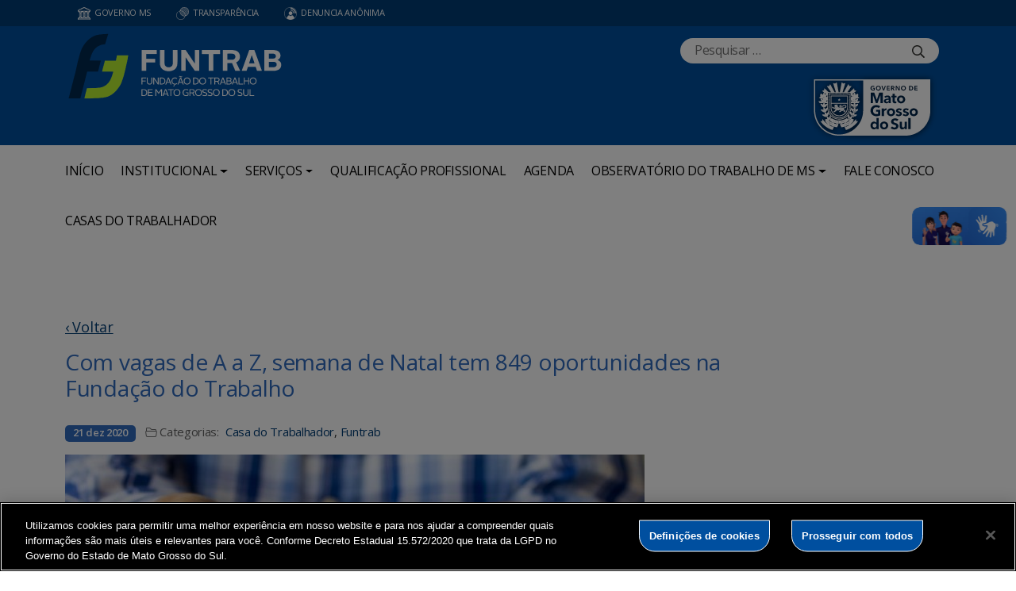

--- FILE ---
content_type: text/html; charset=UTF-8
request_url: https://www.funtrab.ms.gov.br/com-vagas-de-a-a-z-semana-de-natal-tem-849-oportunidades-na-fundacao-do-trabalho/
body_size: 71671
content:
<!DOCTYPE html>

<head>
    <meta charset="utf-8">
    <meta http-equiv="X-UA-Compatible" content="IE=edge">
    <meta name="viewport" content="width=device-width, initial-scale=1">
    <meta http-equiv="Content-Type" content="text/html; charset=UTF-8" />
    <title>
        Com vagas de A a Z, semana de Natal tem 849 oportunidades na Fundação do Trabalho  &#8211;  FUNTRAB    </title>
    <meta name="description" content="Fundação do Trabalho" />
    <meta name="author" content="Mahmod A. Issa/ bbento " />
    <meta name="robots" content="follow,all" />
    <meta http-equiv="Content-Language" content="pt-br" />
    <link rel="shortcut icon" href="https://www.funtrab.ms.gov.br/wp-content/themes/fokma-3/favicon.png" type="image/png" />
    <link rel="dns-prefetch" href="//fonts.googleapis.com">
    <!-- Font -->
    <link href="https://fonts.googleapis.com/css?family=Open+Sans:400,600|Titillium+Web:300,400,600,700" rel="stylesheet">
    <!-- // Font -->

    <link id="bootstrap" rel="stylesheet" href="https://www.funtrab.ms.gov.br/wp-content/themes/fokma-3/assets/css/bootstrap.min.css" type="text/css" media="all">
    <link rel="stylesheet" href="https://cdn.jsdelivr.net/npm/bootstrap-icons@1.10.5/font/bootstrap-icons.css">
    <link id="theme_style" rel="stylesheet" href="https://www.funtrab.ms.gov.br/wp-content/themes/fokma-3/assets/css/estilos-fundacao.css" type="text/css" media="all">
    <link id="stylesheet" rel="stylesheet" href="https://www.funtrab.ms.gov.br/wp-content/themes/fokma-3/assets/css/main.css" type="text/css" media="all">
    <link id="fancyCss" rel="stylesheet" href="https://www.funtrab.ms.gov.br/wp-content/themes/fokma-3/vendors/fancybox-master/dist/jquery.fancybox.min.css" type="text/css" media="all">
    <link id="tiny-slider" rel="stylesheet" href="https://www.funtrab.ms.gov.br/wp-content/themes/fokma-3/vendors/tiny-slider-master/dist/tiny-slider.css" type="text/css" media="all">
    <link id="lightslider" rel="stylesheet" href="https://www.funtrab.ms.gov.br/wp-content/themes/fokma-3/assets/css/lightslider.css" type="text/css" media="all">
    <!--Para configurar postagens quando adicionadas no facebook -->
    <meta property='og:title' content='Com vagas de A a Z, semana de Natal tem 849 oportunidades na Fundação do Trabalho'>
<meta property='og:description' content='Mato Grosso do Sul abre a semana de Natal com a oferta de 849 vagas de empregos na Capital e em diversas cidades do Estado. A maior parte dessas vagas está disponível em Campo Grande, que tem 349 oportunidades nesta segunda-feira (21). Entre elas ocupação para analista de crédito, auxiliar de linha de produção, camareira [&hellip;]'>
<meta property='og:image' content='https://www.funtrab.ms.gov.br/wp-content/uploads/2020/12/emprego-trabalho-730x425-1.jpg'>
<meta property='og:image:width' content='960' /> 
<meta property='og:image:height' content='960' />
<meta property='og:type' content='article'>
<meta property='og:url' content='https://www.funtrab.ms.gov.br/com-vagas-de-a-a-z-semana-de-natal-tem-849-oportunidades-na-fundacao-do-trabalho/'>

    <title>Com vagas de A a Z, semana de Natal tem 849 oportunidades na Fundação do Trabalho &#8211; FUNTRAB</title>
<meta name='robots' content='max-image-preview:large' />
	<style>img:is([sizes="auto" i], [sizes^="auto," i]) { contain-intrinsic-size: 3000px 1500px }</style>
	<link rel='dns-prefetch' href='//cdn.jsdelivr.net' />
<script type="text/javascript">
/* <![CDATA[ */
window._wpemojiSettings = {"baseUrl":"https:\/\/s.w.org\/images\/core\/emoji\/16.0.1\/72x72\/","ext":".png","svgUrl":"https:\/\/s.w.org\/images\/core\/emoji\/16.0.1\/svg\/","svgExt":".svg","source":{"concatemoji":"https:\/\/www.funtrab.ms.gov.br\/wp-includes\/js\/wp-emoji-release.min.js?ver=6.8.3"}};
/*! This file is auto-generated */
!function(s,n){var o,i,e;function c(e){try{var t={supportTests:e,timestamp:(new Date).valueOf()};sessionStorage.setItem(o,JSON.stringify(t))}catch(e){}}function p(e,t,n){e.clearRect(0,0,e.canvas.width,e.canvas.height),e.fillText(t,0,0);var t=new Uint32Array(e.getImageData(0,0,e.canvas.width,e.canvas.height).data),a=(e.clearRect(0,0,e.canvas.width,e.canvas.height),e.fillText(n,0,0),new Uint32Array(e.getImageData(0,0,e.canvas.width,e.canvas.height).data));return t.every(function(e,t){return e===a[t]})}function u(e,t){e.clearRect(0,0,e.canvas.width,e.canvas.height),e.fillText(t,0,0);for(var n=e.getImageData(16,16,1,1),a=0;a<n.data.length;a++)if(0!==n.data[a])return!1;return!0}function f(e,t,n,a){switch(t){case"flag":return n(e,"\ud83c\udff3\ufe0f\u200d\u26a7\ufe0f","\ud83c\udff3\ufe0f\u200b\u26a7\ufe0f")?!1:!n(e,"\ud83c\udde8\ud83c\uddf6","\ud83c\udde8\u200b\ud83c\uddf6")&&!n(e,"\ud83c\udff4\udb40\udc67\udb40\udc62\udb40\udc65\udb40\udc6e\udb40\udc67\udb40\udc7f","\ud83c\udff4\u200b\udb40\udc67\u200b\udb40\udc62\u200b\udb40\udc65\u200b\udb40\udc6e\u200b\udb40\udc67\u200b\udb40\udc7f");case"emoji":return!a(e,"\ud83e\udedf")}return!1}function g(e,t,n,a){var r="undefined"!=typeof WorkerGlobalScope&&self instanceof WorkerGlobalScope?new OffscreenCanvas(300,150):s.createElement("canvas"),o=r.getContext("2d",{willReadFrequently:!0}),i=(o.textBaseline="top",o.font="600 32px Arial",{});return e.forEach(function(e){i[e]=t(o,e,n,a)}),i}function t(e){var t=s.createElement("script");t.src=e,t.defer=!0,s.head.appendChild(t)}"undefined"!=typeof Promise&&(o="wpEmojiSettingsSupports",i=["flag","emoji"],n.supports={everything:!0,everythingExceptFlag:!0},e=new Promise(function(e){s.addEventListener("DOMContentLoaded",e,{once:!0})}),new Promise(function(t){var n=function(){try{var e=JSON.parse(sessionStorage.getItem(o));if("object"==typeof e&&"number"==typeof e.timestamp&&(new Date).valueOf()<e.timestamp+604800&&"object"==typeof e.supportTests)return e.supportTests}catch(e){}return null}();if(!n){if("undefined"!=typeof Worker&&"undefined"!=typeof OffscreenCanvas&&"undefined"!=typeof URL&&URL.createObjectURL&&"undefined"!=typeof Blob)try{var e="postMessage("+g.toString()+"("+[JSON.stringify(i),f.toString(),p.toString(),u.toString()].join(",")+"));",a=new Blob([e],{type:"text/javascript"}),r=new Worker(URL.createObjectURL(a),{name:"wpTestEmojiSupports"});return void(r.onmessage=function(e){c(n=e.data),r.terminate(),t(n)})}catch(e){}c(n=g(i,f,p,u))}t(n)}).then(function(e){for(var t in e)n.supports[t]=e[t],n.supports.everything=n.supports.everything&&n.supports[t],"flag"!==t&&(n.supports.everythingExceptFlag=n.supports.everythingExceptFlag&&n.supports[t]);n.supports.everythingExceptFlag=n.supports.everythingExceptFlag&&!n.supports.flag,n.DOMReady=!1,n.readyCallback=function(){n.DOMReady=!0}}).then(function(){return e}).then(function(){var e;n.supports.everything||(n.readyCallback(),(e=n.source||{}).concatemoji?t(e.concatemoji):e.wpemoji&&e.twemoji&&(t(e.twemoji),t(e.wpemoji)))}))}((window,document),window._wpemojiSettings);
/* ]]> */
</script>
<style id='wp-emoji-styles-inline-css' type='text/css'>

	img.wp-smiley, img.emoji {
		display: inline !important;
		border: none !important;
		box-shadow: none !important;
		height: 1em !important;
		width: 1em !important;
		margin: 0 0.07em !important;
		vertical-align: -0.1em !important;
		background: none !important;
		padding: 0 !important;
	}
</style>
<link rel='stylesheet' id='wp-block-library-css' href='https://www.funtrab.ms.gov.br/wp-includes/css/dist/block-library/style.min.css?ver=6.8.3' type='text/css' media='all' />
<style id='classic-theme-styles-inline-css' type='text/css'>
/*! This file is auto-generated */
.wp-block-button__link{color:#fff;background-color:#32373c;border-radius:9999px;box-shadow:none;text-decoration:none;padding:calc(.667em + 2px) calc(1.333em + 2px);font-size:1.125em}.wp-block-file__button{background:#32373c;color:#fff;text-decoration:none}
</style>
<link rel='stylesheet' id='noticias-style-css' href='https://www.funtrab.ms.gov.br/wp-content/themes/fokma-3/blocks/noticias/noticias-style.css?ver=1763493837' type='text/css' media='all' />
<link rel='stylesheet' id='compartilhe-style-css' href='https://www.funtrab.ms.gov.br/wp-content/themes/fokma-3/blocks/compartilhe/compartilhe-style.css?ver=1763493837' type='text/css' media='all' />
<link rel='stylesheet' id='youtube-block-style-css' href='https://www.funtrab.ms.gov.br/wp-content/themes/fokma-3/blocks/youtube-block/youtube-style.css?ver=1763493837' type='text/css' media='all' />
<link rel='stylesheet' id='sistemas-style-css' href='https://www.funtrab.ms.gov.br/wp-content/themes/fokma-3/blocks/bloco-sistemas/bloco-sistemas-style.css?ver=1763493837' type='text/css' media='all' />
<link rel='stylesheet' id='acoes-do-programa-style-css' href='https://www.funtrab.ms.gov.br/wp-content/themes/fokma-3/blocks/acoes-do-programa/acoes-do-programa-style.css?ver=1763493837' type='text/css' media='all' />
<link rel='stylesheet' id='cabecalho-bloco-style-css' href='https://www.funtrab.ms.gov.br/wp-content/themes/fokma-3/blocks/cabecalho-de-programas/style-cabecalho-de-programas.css?ver=1763493837' type='text/css' media='all' />
<link rel='stylesheet' id='contato-do-programa-style-css' href='https://www.funtrab.ms.gov.br/wp-content/themes/fokma-3/blocks/contato-do-programa/contato-do-programa-style.css?ver=1763493837' type='text/css' media='all' />
<link rel='stylesheet' id='objetivo-style-css' href='https://www.funtrab.ms.gov.br/wp-content/themes/fokma-3/blocks/objetivo/objetivo-style.css?ver=1763493837' type='text/css' media='all' />
<link rel='stylesheet' id='como-funciona-style-css' href='https://www.funtrab.ms.gov.br/wp-content/themes/fokma-3/blocks/como-funciona/como-funciona-style.css?ver=1763493837' type='text/css' media='all' />
<link rel='stylesheet' id='identidade-visual-style-2-css' href='https://www.funtrab.ms.gov.br/wp-content/themes/fokma-3/blocks/identidade-visual-2/identidade-visual-style-2.css?ver=1763493837' type='text/css' media='all' />
<link rel='stylesheet' id='leis-decretos-style-css' href='https://www.funtrab.ms.gov.br/wp-content/themes/fokma-3/blocks/leis-e-decretos/leis-e-decretos-style.css?ver=1763493837' type='text/css' media='all' />
<link rel='stylesheet' id='etapas-programa-style-css' href='https://www.funtrab.ms.gov.br/wp-content/themes/fokma-3/blocks/etapas-do-programa/etapas-do-programa-style.css?ver=1763493837' type='text/css' media='all' />
<link rel='stylesheet' id='custom-acordion-blocks-style-css' href='https://www.funtrab.ms.gov.br/wp-content/themes/fokma-3/blocks/bloco-acordion/acordion-blocks.css?ver=1763493837' type='text/css' media='all' />
<style id='global-styles-inline-css' type='text/css'>
:root{--wp--preset--aspect-ratio--square: 1;--wp--preset--aspect-ratio--4-3: 4/3;--wp--preset--aspect-ratio--3-4: 3/4;--wp--preset--aspect-ratio--3-2: 3/2;--wp--preset--aspect-ratio--2-3: 2/3;--wp--preset--aspect-ratio--16-9: 16/9;--wp--preset--aspect-ratio--9-16: 9/16;--wp--preset--color--black: #000000;--wp--preset--color--cyan-bluish-gray: #abb8c3;--wp--preset--color--white: #ffffff;--wp--preset--color--pale-pink: #f78da7;--wp--preset--color--vivid-red: #cf2e2e;--wp--preset--color--luminous-vivid-orange: #ff6900;--wp--preset--color--luminous-vivid-amber: #fcb900;--wp--preset--color--light-green-cyan: #7bdcb5;--wp--preset--color--vivid-green-cyan: #00d084;--wp--preset--color--pale-cyan-blue: #8ed1fc;--wp--preset--color--vivid-cyan-blue: #0693e3;--wp--preset--color--vivid-purple: #9b51e0;--wp--preset--gradient--vivid-cyan-blue-to-vivid-purple: linear-gradient(135deg,rgba(6,147,227,1) 0%,rgb(155,81,224) 100%);--wp--preset--gradient--light-green-cyan-to-vivid-green-cyan: linear-gradient(135deg,rgb(122,220,180) 0%,rgb(0,208,130) 100%);--wp--preset--gradient--luminous-vivid-amber-to-luminous-vivid-orange: linear-gradient(135deg,rgba(252,185,0,1) 0%,rgba(255,105,0,1) 100%);--wp--preset--gradient--luminous-vivid-orange-to-vivid-red: linear-gradient(135deg,rgba(255,105,0,1) 0%,rgb(207,46,46) 100%);--wp--preset--gradient--very-light-gray-to-cyan-bluish-gray: linear-gradient(135deg,rgb(238,238,238) 0%,rgb(169,184,195) 100%);--wp--preset--gradient--cool-to-warm-spectrum: linear-gradient(135deg,rgb(74,234,220) 0%,rgb(151,120,209) 20%,rgb(207,42,186) 40%,rgb(238,44,130) 60%,rgb(251,105,98) 80%,rgb(254,248,76) 100%);--wp--preset--gradient--blush-light-purple: linear-gradient(135deg,rgb(255,206,236) 0%,rgb(152,150,240) 100%);--wp--preset--gradient--blush-bordeaux: linear-gradient(135deg,rgb(254,205,165) 0%,rgb(254,45,45) 50%,rgb(107,0,62) 100%);--wp--preset--gradient--luminous-dusk: linear-gradient(135deg,rgb(255,203,112) 0%,rgb(199,81,192) 50%,rgb(65,88,208) 100%);--wp--preset--gradient--pale-ocean: linear-gradient(135deg,rgb(255,245,203) 0%,rgb(182,227,212) 50%,rgb(51,167,181) 100%);--wp--preset--gradient--electric-grass: linear-gradient(135deg,rgb(202,248,128) 0%,rgb(113,206,126) 100%);--wp--preset--gradient--midnight: linear-gradient(135deg,rgb(2,3,129) 0%,rgb(40,116,252) 100%);--wp--preset--font-size--small: 13px;--wp--preset--font-size--medium: 20px;--wp--preset--font-size--large: 36px;--wp--preset--font-size--x-large: 42px;--wp--preset--spacing--20: 0.44rem;--wp--preset--spacing--30: 0.67rem;--wp--preset--spacing--40: 1rem;--wp--preset--spacing--50: 1.5rem;--wp--preset--spacing--60: 2.25rem;--wp--preset--spacing--70: 3.38rem;--wp--preset--spacing--80: 5.06rem;--wp--preset--shadow--natural: 6px 6px 9px rgba(0, 0, 0, 0.2);--wp--preset--shadow--deep: 12px 12px 50px rgba(0, 0, 0, 0.4);--wp--preset--shadow--sharp: 6px 6px 0px rgba(0, 0, 0, 0.2);--wp--preset--shadow--outlined: 6px 6px 0px -3px rgba(255, 255, 255, 1), 6px 6px rgba(0, 0, 0, 1);--wp--preset--shadow--crisp: 6px 6px 0px rgba(0, 0, 0, 1);}:where(.is-layout-flex){gap: 0.5em;}:where(.is-layout-grid){gap: 0.5em;}body .is-layout-flex{display: flex;}.is-layout-flex{flex-wrap: wrap;align-items: center;}.is-layout-flex > :is(*, div){margin: 0;}body .is-layout-grid{display: grid;}.is-layout-grid > :is(*, div){margin: 0;}:where(.wp-block-columns.is-layout-flex){gap: 2em;}:where(.wp-block-columns.is-layout-grid){gap: 2em;}:where(.wp-block-post-template.is-layout-flex){gap: 1.25em;}:where(.wp-block-post-template.is-layout-grid){gap: 1.25em;}.has-black-color{color: var(--wp--preset--color--black) !important;}.has-cyan-bluish-gray-color{color: var(--wp--preset--color--cyan-bluish-gray) !important;}.has-white-color{color: var(--wp--preset--color--white) !important;}.has-pale-pink-color{color: var(--wp--preset--color--pale-pink) !important;}.has-vivid-red-color{color: var(--wp--preset--color--vivid-red) !important;}.has-luminous-vivid-orange-color{color: var(--wp--preset--color--luminous-vivid-orange) !important;}.has-luminous-vivid-amber-color{color: var(--wp--preset--color--luminous-vivid-amber) !important;}.has-light-green-cyan-color{color: var(--wp--preset--color--light-green-cyan) !important;}.has-vivid-green-cyan-color{color: var(--wp--preset--color--vivid-green-cyan) !important;}.has-pale-cyan-blue-color{color: var(--wp--preset--color--pale-cyan-blue) !important;}.has-vivid-cyan-blue-color{color: var(--wp--preset--color--vivid-cyan-blue) !important;}.has-vivid-purple-color{color: var(--wp--preset--color--vivid-purple) !important;}.has-black-background-color{background-color: var(--wp--preset--color--black) !important;}.has-cyan-bluish-gray-background-color{background-color: var(--wp--preset--color--cyan-bluish-gray) !important;}.has-white-background-color{background-color: var(--wp--preset--color--white) !important;}.has-pale-pink-background-color{background-color: var(--wp--preset--color--pale-pink) !important;}.has-vivid-red-background-color{background-color: var(--wp--preset--color--vivid-red) !important;}.has-luminous-vivid-orange-background-color{background-color: var(--wp--preset--color--luminous-vivid-orange) !important;}.has-luminous-vivid-amber-background-color{background-color: var(--wp--preset--color--luminous-vivid-amber) !important;}.has-light-green-cyan-background-color{background-color: var(--wp--preset--color--light-green-cyan) !important;}.has-vivid-green-cyan-background-color{background-color: var(--wp--preset--color--vivid-green-cyan) !important;}.has-pale-cyan-blue-background-color{background-color: var(--wp--preset--color--pale-cyan-blue) !important;}.has-vivid-cyan-blue-background-color{background-color: var(--wp--preset--color--vivid-cyan-blue) !important;}.has-vivid-purple-background-color{background-color: var(--wp--preset--color--vivid-purple) !important;}.has-black-border-color{border-color: var(--wp--preset--color--black) !important;}.has-cyan-bluish-gray-border-color{border-color: var(--wp--preset--color--cyan-bluish-gray) !important;}.has-white-border-color{border-color: var(--wp--preset--color--white) !important;}.has-pale-pink-border-color{border-color: var(--wp--preset--color--pale-pink) !important;}.has-vivid-red-border-color{border-color: var(--wp--preset--color--vivid-red) !important;}.has-luminous-vivid-orange-border-color{border-color: var(--wp--preset--color--luminous-vivid-orange) !important;}.has-luminous-vivid-amber-border-color{border-color: var(--wp--preset--color--luminous-vivid-amber) !important;}.has-light-green-cyan-border-color{border-color: var(--wp--preset--color--light-green-cyan) !important;}.has-vivid-green-cyan-border-color{border-color: var(--wp--preset--color--vivid-green-cyan) !important;}.has-pale-cyan-blue-border-color{border-color: var(--wp--preset--color--pale-cyan-blue) !important;}.has-vivid-cyan-blue-border-color{border-color: var(--wp--preset--color--vivid-cyan-blue) !important;}.has-vivid-purple-border-color{border-color: var(--wp--preset--color--vivid-purple) !important;}.has-vivid-cyan-blue-to-vivid-purple-gradient-background{background: var(--wp--preset--gradient--vivid-cyan-blue-to-vivid-purple) !important;}.has-light-green-cyan-to-vivid-green-cyan-gradient-background{background: var(--wp--preset--gradient--light-green-cyan-to-vivid-green-cyan) !important;}.has-luminous-vivid-amber-to-luminous-vivid-orange-gradient-background{background: var(--wp--preset--gradient--luminous-vivid-amber-to-luminous-vivid-orange) !important;}.has-luminous-vivid-orange-to-vivid-red-gradient-background{background: var(--wp--preset--gradient--luminous-vivid-orange-to-vivid-red) !important;}.has-very-light-gray-to-cyan-bluish-gray-gradient-background{background: var(--wp--preset--gradient--very-light-gray-to-cyan-bluish-gray) !important;}.has-cool-to-warm-spectrum-gradient-background{background: var(--wp--preset--gradient--cool-to-warm-spectrum) !important;}.has-blush-light-purple-gradient-background{background: var(--wp--preset--gradient--blush-light-purple) !important;}.has-blush-bordeaux-gradient-background{background: var(--wp--preset--gradient--blush-bordeaux) !important;}.has-luminous-dusk-gradient-background{background: var(--wp--preset--gradient--luminous-dusk) !important;}.has-pale-ocean-gradient-background{background: var(--wp--preset--gradient--pale-ocean) !important;}.has-electric-grass-gradient-background{background: var(--wp--preset--gradient--electric-grass) !important;}.has-midnight-gradient-background{background: var(--wp--preset--gradient--midnight) !important;}.has-small-font-size{font-size: var(--wp--preset--font-size--small) !important;}.has-medium-font-size{font-size: var(--wp--preset--font-size--medium) !important;}.has-large-font-size{font-size: var(--wp--preset--font-size--large) !important;}.has-x-large-font-size{font-size: var(--wp--preset--font-size--x-large) !important;}
:where(.wp-block-post-template.is-layout-flex){gap: 1.25em;}:where(.wp-block-post-template.is-layout-grid){gap: 1.25em;}
:where(.wp-block-columns.is-layout-flex){gap: 2em;}:where(.wp-block-columns.is-layout-grid){gap: 2em;}
:root :where(.wp-block-pullquote){font-size: 1.5em;line-height: 1.6;}
</style>
<link rel='stylesheet' id='contact-form-7-css' href='https://www.funtrab.ms.gov.br/wp-content/plugins/contact-form-7/includes/css/styles.css?ver=6.1.3' type='text/css' media='all' />
<link rel='stylesheet' id='events-manager-css' href='https://www.funtrab.ms.gov.br/wp-content/plugins/events-manager/includes/css/events-manager.min.css?ver=7.2.2.1' type='text/css' media='all' />
<link rel='stylesheet' id='wp-polls-css' href='https://www.funtrab.ms.gov.br/wp-content/plugins/wp-polls/polls-css.css?ver=2.77.3' type='text/css' media='all' />
<style id='wp-polls-inline-css' type='text/css'>
.wp-polls .pollbar {
	margin: 1px;
	font-size: 6px;
	line-height: 8px;
	height: 8px;
	background-image: url('https://www.funtrab.ms.gov.br/wp-content/plugins/wp-polls/images/default/pollbg.gif');
	border: 1px solid #c8c8c8;
}

</style>
<link rel='stylesheet' id='wp-fullcalendar-css' href='https://www.funtrab.ms.gov.br/wp-content/plugins/wp-fullcalendar/includes/css/main.css?ver=1.6' type='text/css' media='all' />
<link rel='stylesheet' id='wp-fullcalendar-tippy-light-border-css' href='https://www.funtrab.ms.gov.br/wp-content/plugins/wp-fullcalendar/includes/css/tippy/light-border.css?ver=1.6' type='text/css' media='all' />
<link rel='stylesheet' id='jquery-ui-css' href='https://www.funtrab.ms.gov.br/wp-content/plugins/wp-fullcalendar/includes/css/jquery-ui/ui-lightness/jquery-ui.min.css?ver=1.6' type='text/css' media='all' />
<link rel='stylesheet' id='jquery-ui-theme-css' href='https://www.funtrab.ms.gov.br/wp-content/plugins/wp-fullcalendar/includes/css/jquery-ui/ui-lightness/theme.css?ver=1.6' type='text/css' media='all' />
<link rel='stylesheet' id='tablepress-default-css' href='https://www.funtrab.ms.gov.br/wp-content/plugins/tablepress/css/build/default.css?ver=3.2.5' type='text/css' media='all' />
<script type="text/javascript" src="https://www.funtrab.ms.gov.br/wp-includes/js/jquery/jquery.min.js?ver=3.7.1" id="jquery-core-js"></script>
<script type="text/javascript" src="https://www.funtrab.ms.gov.br/wp-includes/js/jquery/jquery-migrate.min.js?ver=3.4.1" id="jquery-migrate-js"></script>
<script type="text/javascript" src="https://www.funtrab.ms.gov.br/wp-includes/js/jquery/ui/core.min.js?ver=1.13.3" id="jquery-ui-core-js"></script>
<script type="text/javascript" src="https://www.funtrab.ms.gov.br/wp-includes/js/jquery/ui/mouse.min.js?ver=1.13.3" id="jquery-ui-mouse-js"></script>
<script type="text/javascript" src="https://www.funtrab.ms.gov.br/wp-includes/js/jquery/ui/sortable.min.js?ver=1.13.3" id="jquery-ui-sortable-js"></script>
<script type="text/javascript" src="https://www.funtrab.ms.gov.br/wp-includes/js/jquery/ui/datepicker.min.js?ver=1.13.3" id="jquery-ui-datepicker-js"></script>
<script type="text/javascript" id="jquery-ui-datepicker-js-after">
/* <![CDATA[ */
jQuery(function(jQuery){jQuery.datepicker.setDefaults({"closeText":"Fechar","currentText":"Hoje","monthNames":["janeiro","fevereiro","mar\u00e7o","abril","maio","junho","julho","agosto","setembro","outubro","novembro","dezembro"],"monthNamesShort":["jan","fev","mar","abr","maio","jun","jul","ago","set","out","nov","dez"],"nextText":"Seguinte","prevText":"Anterior","dayNames":["domingo","segunda-feira","ter\u00e7a-feira","quarta-feira","quinta-feira","sexta-feira","s\u00e1bado"],"dayNamesShort":["dom","seg","ter","qua","qui","sex","s\u00e1b"],"dayNamesMin":["D","S","T","Q","Q","S","S"],"dateFormat":"d \\dd\\e MM \\dd\\e yy","firstDay":0,"isRTL":false});});
/* ]]> */
</script>
<script type="text/javascript" src="https://www.funtrab.ms.gov.br/wp-includes/js/jquery/ui/resizable.min.js?ver=1.13.3" id="jquery-ui-resizable-js"></script>
<script type="text/javascript" src="https://www.funtrab.ms.gov.br/wp-includes/js/jquery/ui/draggable.min.js?ver=1.13.3" id="jquery-ui-draggable-js"></script>
<script type="text/javascript" src="https://www.funtrab.ms.gov.br/wp-includes/js/jquery/ui/controlgroup.min.js?ver=1.13.3" id="jquery-ui-controlgroup-js"></script>
<script type="text/javascript" src="https://www.funtrab.ms.gov.br/wp-includes/js/jquery/ui/checkboxradio.min.js?ver=1.13.3" id="jquery-ui-checkboxradio-js"></script>
<script type="text/javascript" src="https://www.funtrab.ms.gov.br/wp-includes/js/jquery/ui/button.min.js?ver=1.13.3" id="jquery-ui-button-js"></script>
<script type="text/javascript" src="https://www.funtrab.ms.gov.br/wp-includes/js/jquery/ui/dialog.min.js?ver=1.13.3" id="jquery-ui-dialog-js"></script>
<script type="text/javascript" id="events-manager-js-extra">
/* <![CDATA[ */
var EM = {"ajaxurl":"https:\/\/www.funtrab.ms.gov.br\/wp-admin\/admin-ajax.php","locationajaxurl":"https:\/\/www.funtrab.ms.gov.br\/wp-admin\/admin-ajax.php?action=locations_search","firstDay":"0","locale":"pt","dateFormat":"yy-mm-dd","ui_css":"https:\/\/www.funtrab.ms.gov.br\/wp-content\/plugins\/events-manager\/includes\/css\/jquery-ui\/build.min.css","show24hours":"1","is_ssl":"1","autocomplete_limit":"10","calendar":{"breakpoints":{"small":560,"medium":908,"large":false}},"phone":"","datepicker":{"format":"Y-m-d","locale":"pt"},"search":{"breakpoints":{"small":650,"medium":850,"full":false}},"url":"https:\/\/www.funtrab.ms.gov.br\/wp-content\/plugins\/events-manager","assets":{"input.em-uploader":{"js":{"em-uploader":{"url":"https:\/\/www.funtrab.ms.gov.br\/wp-content\/plugins\/events-manager\/includes\/js\/em-uploader.js?v=7.2.2.1","event":"em_uploader_ready"}}},".em-event-editor":{"js":{"event-editor":{"url":"https:\/\/www.funtrab.ms.gov.br\/wp-content\/plugins\/events-manager\/includes\/js\/events-manager-event-editor.js?v=7.2.2.1","event":"em_event_editor_ready"}},"css":{"event-editor":"https:\/\/www.funtrab.ms.gov.br\/wp-content\/plugins\/events-manager\/includes\/css\/events-manager-event-editor.min.css?v=7.2.2.1"}},".em-recurrence-sets, .em-timezone":{"js":{"luxon":{"url":"luxon\/luxon.js?v=7.2.2.1","event":"em_luxon_ready"}}},".em-booking-form, #em-booking-form, .em-booking-recurring, .em-event-booking-form":{"js":{"em-bookings":{"url":"https:\/\/www.funtrab.ms.gov.br\/wp-content\/plugins\/events-manager\/includes\/js\/bookingsform.js?v=7.2.2.1","event":"em_booking_form_js_loaded"}}},"#em-opt-archetypes":{"js":{"archetypes":"https:\/\/www.funtrab.ms.gov.br\/wp-content\/plugins\/events-manager\/includes\/js\/admin-archetype-editor.js?v=7.2.2.1","archetypes_ms":"https:\/\/www.funtrab.ms.gov.br\/wp-content\/plugins\/events-manager\/includes\/js\/admin-archetypes.js?v=7.2.2.1","qs":"qs\/qs.js?v=7.2.2.1"}}},"cached":"","bookingInProgress":"Por favor, aguarde enquanto a reserva est\u00e1 sendo processada.","tickets_save":"Salvar Ticket","bookingajaxurl":"https:\/\/www.funtrab.ms.gov.br\/wp-admin\/admin-ajax.php","bookings_export_save":"Exportar Reservas","bookings_settings_save":"Salvar configura\u00e7\u00f5es","booking_delete":"Voc\u00ea tem certeza que quer apagar?","booking_offset":"30","bookings":{"submit_button":{"text":{"default":"Send your booking","free":"Send your booking","payment":"Send your booking","processing":"Processing ..."}},"update_listener":""},"bb_full":"Sold Out","bb_book":"Book Now","bb_booking":"Booking...","bb_booked":"Booking Submitted","bb_error":"Booking Error. Try again?","bb_cancel":"Cancel","bb_canceling":"Canceling...","bb_cancelled":"Cancelled","bb_cancel_error":"Cancellation Error. Try again?","txt_search":"Search","txt_searching":"Busca ...","txt_loading":"Carregando ..."};
/* ]]> */
</script>
<script type="text/javascript" src="https://www.funtrab.ms.gov.br/wp-content/plugins/events-manager/includes/js/events-manager.js?ver=7.2.2.1" id="events-manager-js"></script>
<script type="text/javascript" src="https://www.funtrab.ms.gov.br/wp-content/plugins/events-manager/includes/external/flatpickr/l10n/pt.js?ver=7.2.2.1" id="em-flatpickr-localization-js"></script>
<script type="text/javascript" src="https://www.funtrab.ms.gov.br/wp-includes/js/jquery/ui/menu.min.js?ver=1.13.3" id="jquery-ui-menu-js"></script>
<script type="text/javascript" src="https://www.funtrab.ms.gov.br/wp-includes/js/jquery/ui/selectmenu.min.js?ver=1.13.3" id="jquery-ui-selectmenu-js"></script>
<script type="text/javascript" src="https://www.funtrab.ms.gov.br/wp-includes/js/jquery/ui/tooltip.min.js?ver=1.13.3" id="jquery-ui-tooltip-js"></script>
<script type="text/javascript" src="https://www.funtrab.ms.gov.br/wp-includes/js/dist/vendor/moment.min.js?ver=2.30.1" id="moment-js"></script>
<script type="text/javascript" id="moment-js-after">
/* <![CDATA[ */
moment.updateLocale( 'pt_BR', {"months":["janeiro","fevereiro","mar\u00e7o","abril","maio","junho","julho","agosto","setembro","outubro","novembro","dezembro"],"monthsShort":["jan","fev","mar","abr","maio","jun","jul","ago","set","out","nov","dez"],"weekdays":["domingo","segunda-feira","ter\u00e7a-feira","quarta-feira","quinta-feira","sexta-feira","s\u00e1bado"],"weekdaysShort":["dom","seg","ter","qua","qui","sex","s\u00e1b"],"week":{"dow":0},"longDateFormat":{"LT":"H:i","LTS":null,"L":null,"LL":"j \\d\\e F \\d\\e Y","LLL":"j \\d\\e F \\d\\e Y, H:i","LLLL":null}} );
/* ]]> */
</script>
<script type="text/javascript" id="wp-fullcalendar-js-extra">
/* <![CDATA[ */
var WPFC = {"ajaxurl":"https:\/\/www.funtrab.ms.gov.br\/wp-admin\/admin-ajax.php?action=WP_FullCalendar","firstDay":"0","wpfc_theme":"jquery-ui","wpfc_limit":"3","wpfc_limit_txt":"more ...","timeFormat":"h(:mm)A","defaultView":"month","weekends":"true","header":{"left":"prev,next today","center":"title","right":"month,basicWeek,basicDay"},"wpfc_qtips":"1","tippy_theme":"light-border","tippy_placement":"auto","tippy_loading":"Loading..."};
/* ]]> */
</script>
<script type="text/javascript" src="https://www.funtrab.ms.gov.br/wp-content/plugins/wp-fullcalendar/includes/js/main.js?ver=1.6" id="wp-fullcalendar-js"></script>
<link rel="https://api.w.org/" href="https://www.funtrab.ms.gov.br/wp-json/" /><link rel="alternate" title="JSON" type="application/json" href="https://www.funtrab.ms.gov.br/wp-json/wp/v2/posts/26068" /><link rel="EditURI" type="application/rsd+xml" title="RSD" href="https://www.funtrab.ms.gov.br/xmlrpc.php?rsd" />
<link rel="canonical" href="https://www.funtrab.ms.gov.br/com-vagas-de-a-a-z-semana-de-natal-tem-849-oportunidades-na-fundacao-do-trabalho/" />
<link rel='shortlink' href='https://www.funtrab.ms.gov.br/?p=26068' />
<link rel="alternate" title="oEmbed (JSON)" type="application/json+oembed" href="https://www.funtrab.ms.gov.br/wp-json/oembed/1.0/embed?url=https%3A%2F%2Fwww.funtrab.ms.gov.br%2Fcom-vagas-de-a-a-z-semana-de-natal-tem-849-oportunidades-na-fundacao-do-trabalho%2F" />
<link rel="alternate" title="oEmbed (XML)" type="text/xml+oembed" href="https://www.funtrab.ms.gov.br/wp-json/oembed/1.0/embed?url=https%3A%2F%2Fwww.funtrab.ms.gov.br%2Fcom-vagas-de-a-a-z-semana-de-natal-tem-849-oportunidades-na-fundacao-do-trabalho%2F&#038;format=xml" />
<script src="https://cdn.cookielaw.org/scripttemplates/otSDKStub.js"  type="text/javascript" charset="UTF-8" data-domain-script="5c06b476-003a-48ab-bc89-109a1b42a39b" ></script>
<script type="text/javascript">
function OptanonWrapper() { }
</script>
		<style type="text/css" id="wp-custom-css">
			.banner {
    height: 150px !important;
}
.topo {
    padding-top: 0px !important;
}
.topo-home-logo{
		height:150px!important;
}
.menu-principal .nav a {
	font-weight: 500;
}
.topo-home-logo div:first-child{
	align-content: center;
}
.sub-header{
	display: grid;
  justify-items: end;
}
.area-1 a,
.area-3 a{
	text-decoration: none; 
}
.logo-topo-governo{
	padding-top: 10px !important;
}
@media(max-width:765px){
	.logo-topo-fundacao{
		display:none;
	}
	.logo-topo-fundacao{
		height:auto!important;	
	}
	.topo-home-logo{
		top: 0px;
	}
	#menuBtn{
		color:#004F9E
	}
}
.main-menu{
	background: white;
}
.main-menu ul li a{
	color: black !important;
}

.noticias{
	background: #e9e9e9;
}
.area-4 {
	background: #00284e;
}
.area-4 .wp-element-button{
	height: 60px;
}
/*--------------area1--------------*/
.area-1 {
  background: #554595 url(https://www.funtrab.ms.gov.br/wp-content/uploads/2024/05/fundo-area1.png) center/cover no-repeat;
}
.ct_area1{
	justify-content: center;
}
/*--------------area1--------------*/
.Content_Button_4{
	display: grid;
  height: 100%;
	width: 100%;
	background: #fff;
  border-radius: 10px;
  padding: 25px;
  box-shadow: 4px 4px 10px #00000035;
}
.Content_Button_4_blue{
	display: grid;
  height: 100%;
	width: 100%;
	background: #004f9d;
  border-radius: 10px;
  padding: 15px;
  box-shadow: 4px 4px 10px #00000035;
}
.Content_Button_4 svg{
	width: 35px;
	height: 35px;
	fill: #0057af;
}
.Text_Button_4{
	font-weight: 500;
  color: black;
	margin: 5px 0;
}
.Text_Button_4_blue{
	font-weight: 500;
  color: white;
}
/*-----redes-Sociais-----*/
.Redes_sociais{
	border: 2px solid white;
	border-radius: 10px;
  align-content: center;
	height: 100%;
}
.svg_content{
	display: flex;
	justify-content: center;
	gap: 20px;
}
.svg_content svg{
	width: 35px;
	height: 35px;
	fill: white;
}
.Text_redes{
	color: white;
	text-align: center;
	margin-bottom: 15px;
}

.footer-widget{
	display:flex
}
footer{
	margin: 0px;
}


		</style>
		
</head>

<body class="wp-singular post-template-default single single-post postid-26068 single-format-standard wp-custom-logo wp-theme-fokma-3">


    <header>
        <div class="barra-governo">
            <div class="container">
                <nav class="nav justify-content-center justify-content-sm-start">
                    <a href="http://www.ms.gov.br/" class="nav-link" target="_blank"><i class="icon-governo"></i>Governo MS</a>
                    <a href="http://www.transparencia.ms.gov.br/" class="nav-link" target="_blank"><i class="icon-transparencia"></i>Transparência</a>
                    <a href="https://falabr.cgu.gov.br/publico/Manifestacao/RegistrarManifestacao.aspx?idFormulario=4&tipo=1&origem=idp&modo=" class="nav-link" target="_blank"><i class="icon-denuncia"></i>Denuncia Anônima</a>    
                </nav>
            </div>
        </div>

        <!-- Img Banner -->
        <section id="particles-js" class="banner" style="background:url('https://www.funtrab.ms.gov.br/wp-content/uploads/2024/05/banner-topo.png') 50% 50% no-repeat; background-size: cover" alt="banner principal">
            <!-- // Img Banner -->

            <div class="topo topo-home">


                <img src="https://www.funtrab.ms.gov.br/wp-content/themes/fokma-3/assets/img/brasao-governo-mini.png" alt="Governo de MS" class="d-md-none">


                <div class="container d-flex topo-home-logo">

                    <div>
                        <div class="logo-meio"><a href="https://www.funtrab.ms.gov.br/" class="custom-logo-link" rel="home"><img width="278" height="100" src="https://www.funtrab.ms.gov.br/wp-content/uploads/2022/09/logo-funtrab-1.png" class="custom-logo" alt="FUNTRAB" decoding="async" /></a></div> <!--adicionado para personalizaçao-->
                    </div>

                    <div class="sub-header">

                        <div class="busca">
                            <form role="search" method="get" class="search-form" action="https://www.funtrab.ms.gov.br/">
                                <input class="search-field" type="text" id="buscarPortal" placeholder="Pesquisar …" value="" name="s" title="Pesquisar por:" />
                                <button class="btn-pesquisar"><svg xmlns="http://www.w3.org/2000/svg" aria-label="icone de pesquisa" width="20" height="20" viewBox="0 0 20 20" fill="none" role="button">
                                <path d="M17.875 16.6562C18.0312 16.8125 18.0312 17.0625 17.875 17.1875L17.1562 17.9062C17.0312 18.0625 16.7812 18.0625 16.625 17.9062L12.8438 14.125C12.7812 14.0312 12.75 13.9375 12.75 13.8438V13.4375C11.5938 14.4062 10.125 15 8.5 15C4.90625 15 2 12.0938 2 8.5C2 4.9375 4.90625 2 8.5 2C12.0625 2 15 4.9375 15 8.5C15 10.125 14.375 11.625 13.4062 12.75H13.8125C13.9062 12.75 14 12.8125 14.0938 12.875L17.875 16.6562ZM8.5 13.5C11.25 13.5 13.5 11.2812 13.5 8.5C13.5 5.75 11.25 3.5 8.5 3.5C5.71875 3.5 3.5 5.75 3.5 8.5C3.5 11.2812 5.71875 13.5 8.5 13.5Z" fill="#30302E"></path>
                            </svg></button>
                            </form>
                        </div>

                        <a href="#" class="logo-topo-governo float-end">
                            <img src="https://www.funtrab.ms.gov.br/wp-content/themes/fokma-3/assets/img/brasao-governo.png" alt="Governo de MS" class="d-none d-md-inline">
                        </a>

                        <div class="clearfix d-md-none"></div>
                        <div class="w-100 d-md-none logos-topo-divider"></div>
                        <nav class="nav justify-content-center justify-content-md-between d-md-inline-block links-midias">
                            <a target='_blank' href='facebook.com/funtrab' class='nav-link'><i class='fa fa-facebook-square'></i></a><a target='_blank' href='@funtrabms' class='nav-link'><i class='fa fa-instagram'></i></a>                        </nav>
                    </div>
                </div>
            </div>
    </header>

    <nav class="menu-principal main-menu">
        <div class="container">
            <div class="row">
                <div class="col-4 d-md-none">
                    <button id="menuBtn" class="navbar-toggler" type="button" data-bs-toggle="collapse" data-bs-target="#navbarTogglerDemo01" aria-controls="navbarTogglerDemo01" aria-expanded="true" aria-label="Toggle navigation">
                        <i class="fa fa-bars"></i> MENU
                    </button>
                </div>
                <div class="col-12" id="menu_topo1">
                    <div class="collapse navbar-collapse" id="navbarTogglerDemo01">

                        <ul id="menu-servicos" class="nav justify-content-between" itemscope itemtype="http://www.schema.org/SiteNavigationElement"><li  id="menu-item-44907" class="menu-item menu-item-type-custom menu-item-object-custom menu-item-home menu-item-44907 nav-item"><a itemprop="url" href="https://www.funtrab.ms.gov.br/" class="nav-link"><span itemprop="name">Início</span></a></li>
<li  id="menu-item-60327" class="menu-item menu-item-type-custom menu-item-object-custom menu-item-has-children dropdown menu-item-60327 nav-item"><a href="#" aria-expanded="false" class="dropdown-toggle nav-link" id="menu-item-dropdown-60327" data-bs-toggle="dropdown"><span itemprop="name">Institucional</span></a>
<ul class="dropdown-menu" aria-labelledby="menu-item-dropdown-60327">
	<li  id="menu-item-96" class="menu-item menu-item-type-post_type menu-item-object-page menu-item-96 nav-item"><a itemprop="url" href="https://www.funtrab.ms.gov.br/quem-somos/" class="dropdown-item"><span itemprop="name">Quem Somos</span></a></li>
	<li  id="menu-item-95" class="menu-item menu-item-type-post_type menu-item-object-page menu-item-95 nav-item"><a itemprop="url" href="https://www.funtrab.ms.gov.br/missao/" class="dropdown-item"><span itemprop="name">Missão e Valores</span></a></li>
	<li  id="menu-item-94" class="menu-item menu-item-type-post_type menu-item-object-page menu-item-94 nav-item"><a itemprop="url" href="https://www.funtrab.ms.gov.br/estatuto/" class="dropdown-item"><span itemprop="name">Estatuto e Regimento</span></a></li>
	<li  id="menu-item-92" class="menu-item menu-item-type-custom menu-item-object-custom menu-item-92 nav-item"><a target="_blank" rel="noopener noreferrer" itemprop="url" href="http://aacpdappls.net.ms.gov.br/appls/legislacao/secoge/govato.nsf" class="dropdown-item"><span itemprop="name">Legislação</span></a></li>
	<li  id="menu-item-60337" class="menu-item menu-item-type-post_type menu-item-object-page menu-item-60337 nav-item"><a itemprop="url" href="https://www.funtrab.ms.gov.br/conselho-estadual-do-trabalho-emprego-e-renda/" class="dropdown-item"><span itemprop="name">Conselho Estadual do Trabalho, Emprego e Renda</span></a></li>
	<li  id="menu-item-62986" class="menu-item menu-item-type-post_type menu-item-object-page menu-item-62986 nav-item"><a itemprop="url" href="https://www.funtrab.ms.gov.br/fundo-estadual-do-trabalho-de-mato-grosso-do-sul-fet-ms/" class="dropdown-item"><span itemprop="name">FUNDO ESTADUAL DO TRABALHO DE MATO GROSSO DO SUL (FET/MS)</span></a></li>
</ul>
</li>
<li  id="menu-item-60274" class="menu-item menu-item-type-custom menu-item-object-custom menu-item-has-children dropdown menu-item-60274 nav-item"><a href="#" aria-expanded="false" class="dropdown-toggle nav-link" id="menu-item-dropdown-60274" data-bs-toggle="dropdown"><span itemprop="name">Serviços</span></a>
<ul class="dropdown-menu" aria-labelledby="menu-item-dropdown-60274">
	<li  id="menu-item-60261" class="menu-item menu-item-type-custom menu-item-object-custom menu-item-60261 nav-item"><a target="_blank" rel="noopener noreferrer" itemprop="url" href="https://www.ms.gov.br/orgao/funtrabfundacao-de-trabalho-de-mato-grosso-do-sul165/servicos" class="dropdown-item"><span itemprop="name">Todos os Serviços</span></a></li>
	<li  id="menu-item-62643" class="menu-item menu-item-type-post_type menu-item-object-page menu-item-62643 nav-item"><a itemprop="url" href="https://www.funtrab.ms.gov.br/inicio/servicos-formulariovaga/" class="dropdown-item"><span itemprop="name">Formulário para cadastro de vaga</span></a></li>
	<li  id="menu-item-60340" class="menu-item menu-item-type-custom menu-item-object-custom menu-item-60340 nav-item"><a target="_blank" rel="noopener noreferrer" itemprop="url" href="https://www.ms.gov.br/trabalho-emprego-e-previdencia/carteira-de-trabalho-digitalinformacoes98" class="dropdown-item"><span itemprop="name">Carteira de Trabalho</span></a></li>
	<li  id="menu-item-60364" class="menu-item menu-item-type-custom menu-item-object-custom menu-item-60364 nav-item"><a target="_blank" rel="noopener noreferrer" itemprop="url" href="https://www.ms.gov.br/trabalho-emprego-e-previdencia/seguro-desemprego102" class="dropdown-item"><span itemprop="name">Seguro Desemprego</span></a></li>
	<li  id="menu-item-56" class="menu-item menu-item-type-post_type menu-item-object-page menu-item-56 nav-item"><a itemprop="url" href="https://www.funtrab.ms.gov.br/psicologia-do-trabalho/" class="dropdown-item"><span itemprop="name">Psicologia do Trabalho</span></a></li>
	<li  id="menu-item-57" class="menu-item menu-item-type-post_type menu-item-object-page menu-item-57 nav-item"><a itemprop="url" href="https://www.funtrab.ms.gov.br/servico-social-do-trabalho/" class="dropdown-item"><span itemprop="name">Serviço Social do Trabalho</span></a></li>
	<li  id="menu-item-58" class="menu-item menu-item-type-post_type menu-item-object-page menu-item-58 nav-item"><a itemprop="url" href="https://www.funtrab.ms.gov.br/atendimento-ao-empregador/" class="dropdown-item"><span itemprop="name">Atendimento ao Empregador em Campo Grande</span></a></li>
	<li  id="menu-item-61" class="menu-item menu-item-type-post_type menu-item-object-page menu-item-61 nav-item"><a itemprop="url" href="https://www.funtrab.ms.gov.br/intermediacao/" class="dropdown-item"><span itemprop="name">Intermediação</span></a></li>
</ul>
</li>
<li  id="menu-item-76" class="menu-item menu-item-type-post_type menu-item-object-page menu-item-76 nav-item"><a itemprop="url" href="https://www.funtrab.ms.gov.br/qualificacao-profissional/" class="nav-link"><span itemprop="name">Qualificação Profissional</span></a></li>
<li  id="menu-item-63508" class="menu-item menu-item-type-custom menu-item-object-custom menu-item-63508 nav-item"><a itemprop="url" href="https://calendar.google.com/calendar/u/0?cid=ZnVudHJhYmNvbXVuaWNhY2FvQGdtYWlsLmNvbQ" class="nav-link"><span itemprop="name">Agenda</span></a></li>
<li  id="menu-item-60259" class="menu-item menu-item-type-custom menu-item-object-custom menu-item-has-children dropdown menu-item-60259 nav-item"><a href="#" aria-expanded="false" class="dropdown-toggle nav-link" id="menu-item-dropdown-60259" data-bs-toggle="dropdown"><span itemprop="name">Observatório do Trabalho de MS</span></a>
<ul class="dropdown-menu" aria-labelledby="menu-item-dropdown-60259">
	<li  id="menu-item-60372" class="menu-item menu-item-type-post_type menu-item-object-page menu-item-60372 nav-item"><a itemprop="url" href="https://www.funtrab.ms.gov.br/observatorio-do-trabalho/" class="dropdown-item"><span itemprop="name">Quem somos</span></a></li>
	<li  id="menu-item-77" class="menu-item menu-item-type-post_type menu-item-object-page menu-item-77 nav-item"><a itemprop="url" href="https://www.funtrab.ms.gov.br/boletim-mercado-de-trabalho/" class="dropdown-item"><span itemprop="name">Boletins do Mercado de Trabalho</span></a></li>
	<li  id="menu-item-61686" class="menu-item menu-item-type-custom menu-item-object-custom menu-item-61686 nav-item"><a itemprop="url" href="https://www.funtrab.ms.gov.br/paineis-do-mercado-de-trabalho/" class="dropdown-item"><span itemprop="name">Painéis do Mercado de Trabalho</span></a></li>
</ul>
</li>
<li  id="menu-item-60325" class="menu-item menu-item-type-custom menu-item-object-custom menu-item-60325 nav-item"><a itemprop="url" href="https://www.funtrab.ms.gov.br/inicio/contato/" class="nav-link"><span itemprop="name">Fale Conosco</span></a></li>
<li  id="menu-item-54" class="menu-item menu-item-type-post_type menu-item-object-page menu-item-54 nav-item"><a itemprop="url" href="https://www.funtrab.ms.gov.br/localidades/" class="nav-link"><span itemprop="name">Casas do Trabalhador</span></a></li>
</ul>
                    </div>

                </div>
            </div>
        </div>
    </nav>

    <section id="post-interno">
    <div class="container">
                        <div class="row">

                    <div class="col-12 col-md-12 col-lg-9">
                        <a id="back" href="javascript: history.go(-1)">‹ Voltar</a>
                        <h1 class="green mt-3">Com vagas de A a Z, semana de Natal tem 849 oportunidades na Fundação do Trabalho</h1>
                        <ul class="list-inline list-unstyled">
                            <li class="list-inline-item">
                                <span class="badge badge-light data-noticia">21 dez 2020</span>
                            </li>
                            <li class="list-inline-item">
                                <div class="categorias mt-2"><span><i class="bi bi-folder2-open"></i>Categorias:</span><a href="https://www.funtrab.ms.gov.br/Geral/casa-do-trabalhador/" rel="category tag">Casa do Trabalhador</a>, <a href="https://www.funtrab.ms.gov.br/Geral/funtrab/" rel="category tag">Funtrab</a></div>
                            </li>
                        </ul>
                        <img width="730" height="425" src="https://www.funtrab.ms.gov.br/wp-content/uploads/2020/12/emprego-trabalho-730x425-1.jpg" class="img-fluid mb-4 wp-post-image" alt="" decoding="async" fetchpriority="high" srcset="https://www.funtrab.ms.gov.br/wp-content/uploads/2020/12/emprego-trabalho-730x425-1.jpg 730w, https://www.funtrab.ms.gov.br/wp-content/uploads/2020/12/emprego-trabalho-730x425-1-300x175.jpg 300w" sizes="(max-width: 730px) 100vw, 730px" />                        <div id="content" class="mb-5">
                            <ul id="share" class="list-inline list-unstyled">
                                <li class="list-inline-item"><strong><i class="fa fa-share-alt"></i> Compartilhar:</strong></li>
                                <li class="list-inline-item"><a href="https://www.facebook.com/sharer/sharer.php?u=https://www.funtrab.ms.gov.br/com-vagas-de-a-a-z-semana-de-natal-tem-849-oportunidades-na-fundacao-do-trabalho/" target="_blank"> <i class="bi bi-facebook"></i></a></li>
                                <li class="list-inline-item"><a href="http://www.twitter.com/share?url=https://www.funtrab.ms.gov.br/com-vagas-de-a-a-z-semana-de-natal-tem-849-oportunidades-na-fundacao-do-trabalho/"> <i class="bi bi-twitter-x"></i></a></li>
                                <li class="list-inline-item"><a href="https://api.whatsapp.com/send?text=https://www.funtrab.ms.gov.br/com-vagas-de-a-a-z-semana-de-natal-tem-849-oportunidades-na-fundacao-do-trabalho/"> <i class="bi bi-whatsapp"></i></a></li>
                                <li class="list-inline-item"><a href="#"> <i class="bi bi-envelope"></i></a></li>
                            </ul>
                            <div class="entry">
<p style="text-align: justify;">Mato Grosso do Sul abre a semana de Natal com a oferta de 849 vagas de empregos na Capital e em diversas cidades do Estado.</p>
<p style="text-align: justify;">A maior parte dessas vagas está disponível em Campo Grande, que tem 349 oportunidades nesta segunda-feira (21). Entre elas ocupação para analista de crédito, auxiliar de linha de produção, camareira de hotel, gerente comercial, operador de caixa, técnico em farmácia e zelador.</p>
<p style="text-align: justify;">As demais vagas são ofertadas pelas unidades da Casa do Trabalhador dos seguintes municípios: Miranda (90), Ponta Porã (55), Dourados (49), Nova Andradina (49), São Gabriel do Oeste (44), Rio Brilhante (42), Itaquirai (40), Chapadao do Sul (27), Caarapó (18), Bataypora (16), Amambai (14), Guia Lopes da Laguna (10), Ivinhema (9), Corumbá (9), Coxim (7), Jardim (7), Sidrolândia (5), Cassilândia (3), Rio Brilhante (3), Nova Alvorada do Sul (2) e Sonora (1).</p>
<p style="text-align: justify;">Os interessados devem comparecer à instituição, tendo em mãos documentos pessoais como RG, CPF e Carteira de Trabalho.</p>
<p style="text-align: justify;">Na Capital a Funtrab está localizada na Rua 13 de maio n° 2.773, e o atendimento voltado a seleção para destinação a entrevista é de segunda à sexta das 7h30 às 13h30. No interior do Estado, os candidatos devem procurar a Casa do Trabalhador mais próxima, conferir endereços, telefones, horários de funcionamento e detalhamento das vagas por cidade <strong><a href="http://www.ms.gov.br/wp-content/uploads/sites/150/2020/12/VAGAS-NO-ESTADO-10.pdf">aqui</a></strong>.</p>
<p style="text-align: justify;"><em>Mireli Obando, Subcom</em></p>
<p style="text-align: justify;"><em>Foto: Divulgação</em></p>
</div>
                        </div>
                    </div>
                    <div id="sidebar" class="col-12 col-md-12 col-lg-3 mt-5">
                        <section id="mainWidgets">
    <main class="container"  role="main">
        <div class="row">
            
                        </div>
    </main>
</section>
                    </div>
                </div>
                    </div>
</section>
<div class="barra-foter-cinzenta">
    <div class="container d-flex justify-content-between">

        <div class="footer_link">
            <a href="https://www.funtrab.ms.gov.br/encarregado-de-tratamento-de-dados-pessoais-da-fundacao-do-trabalho-de-mato-grosso-do-sul/">LGPD</a>        </div>
        <div class="footer_link"><a href="https://www.canaldedenuncia.ms.gov.br/">Fala Servidor</a> </div>
        <div class="footer_link"><a href="https://www.ms.gov.br/pagina/acessibilidade6563">Acessibilidade</a></div>

        
        <div class="footer_link">
                    </div>

    </div>
</div>

<footer>
    <div class="container widgets-rodape acao-baixo-cima">
        <div class="footer">
            <div id="block-27" class="footer-widget widget_block>
<div class="wp-block-columns is-layout-flex wp-container-core-columns-is-layout-9d6595d7 wp-block-columns-is-layout-flex">
<div class="wp-block-column is-layout-flow wp-block-column-is-layout-flow">
<h6 class="wp-block-heading has-text-color has-link-color wp-elements-bf1337b105ff9142a15e28a74572868d" style="color:#606062">FUNDAÇÃO DO TRABALHO DE MATO GROSSO DO SUL</h6>



<p class="has-text-color has-link-color wp-elements-8e56a5327e9c318917f4daf7c97ecad2" style="color:#606062">Rua 13 de Maio 2773<br>Centro - Campo Grande | MS<br>CEP: 79002-351</p>



<a style="text-decoration: none; font-weight: 500; color: #0057af; "href="https://maps.app.goo.gl/5C7RuDe8vcsQnrav7" target="_blank"

>
    <strong>MAPA</storng> 
    <i style="color:#0057af;" class="bi bi-geo-alt-fill"></i>
</a>
</div>



<div class="wp-block-column is-layout-flow wp-block-column-is-layout-flow"></div>



<div class="wp-block-column is-layout-flow wp-block-column-is-layout-flow">
<svg xmlns="http://www.w3.org/2000/svg" width="510" height="75" viewBox="0 0 510 75" fill="none">
<g clip-path="url(#clip0_321_10)">
<path d="M258.7 4.80078C258.1 4.10078 257.1 3.60078 256.3 3.60078C255.5 3.60078 254.4 3.90078 254.4 5.00078C254.4 5.90078 255.2 6.20078 256.5 6.60078C258.3 7.20078 260.7 8.00078 260.7 10.7008C260.7 13.8008 258.2 15.2008 255.5 15.2008C253.6 15.2008 251.6 14.5008 250.4 13.2008L252.5 11.0008C253.2 11.8008 254.4 12.4008 255.4 12.4008C256.4 12.4008 257.3 12.0008 257.3 10.9008C257.3 9.90078 256.3 9.50078 254.5 9.00078C252.8 8.40078 251 7.60078 251 5.10078C251 2.10078 253.7 0.800781 256.3 0.800781C257.8 0.800781 259.6 1.40078 260.7 2.50078L258.7 4.80078Z" fill="#004F9E"/>
<path d="M262.1 14.8008V1.30078H271.2V4.00078H265.2V6.50078H270.8V9.10078H265.2V12.0008H271.5V14.8008H262.1Z" fill="#004F9E"/>
<path d="M285.501 14.8008L285.601 5.20078H285.501L282.001 14.8008H279.701L276.301 5.20078H276.201L276.301 14.8008H273.201V1.30078H277.901L281.001 10.0008H281.101L284.101 1.30078H288.801V14.9008H285.501V14.8008Z" fill="#004F9E"/>
<path d="M300.1 14.8012L299 12.1012H293.7L292.7 14.8012H289.1L294.8 1.20117H298L303.6 14.8012H300.1ZM296.4 4.90117L294.7 9.60117H298.1L296.4 4.90117Z" fill="#004F9E"/>
<path d="M309.301 14.8008H304.201V1.30078H309.101C313.001 1.30078 316.901 2.90078 316.901 8.00078C316.901 12.8008 313.101 14.8008 309.301 14.8008ZM309.101 4.10078H307.501V12.0008H309.101C311.401 12.0008 313.601 11.0008 313.601 8.00078C313.501 5.00078 311.401 4.10078 309.101 4.10078Z" fill="#004F9E"/>
<path d="M318.4 14.8008V1.30078H327.5V4.00078H321.5V6.50078H327.1V9.10078H321.5V12.0008H327.8V14.8008H318.4Z" fill="#004F9E"/>
<path d="M336.601 4.80078C336.001 4.10078 335.001 3.60078 334.201 3.60078C333.401 3.60078 332.301 3.90078 332.301 5.00078C332.301 5.90078 333.101 6.20078 334.401 6.60078C336.201 7.20078 338.601 8.00078 338.601 10.7008C338.601 13.8008 336.101 15.2008 333.401 15.2008C331.501 15.2008 329.501 14.5008 328.301 13.2008L330.401 11.0008C331.101 11.8008 332.301 12.4008 333.301 12.4008C334.301 12.4008 335.201 12.0008 335.201 10.9008C335.201 9.90078 334.201 9.50078 332.401 9.00078C330.701 8.40078 328.901 7.60078 328.901 5.10078C328.901 2.10078 331.601 0.800781 334.201 0.800781C335.701 0.800781 337.501 1.40078 338.601 2.50078L336.601 4.80078Z" fill="#004F9E"/>
<path d="M346.501 15.2004C342.301 15.2004 339.201 12.3004 339.201 8.00039C339.201 3.60039 342.401 0.900391 346.601 0.900391C348.501 0.900391 350.501 1.60039 351.701 2.90039L349.501 5.10039C348.901 4.30039 347.801 3.90039 346.801 3.90039C344.501 3.90039 342.901 5.70039 342.901 8.10039C342.901 10.6004 344.501 12.3004 346.801 12.3004C348.101 12.3004 349.101 11.7004 349.701 10.9004L352.001 13.0004C350.601 14.3004 348.801 15.2004 346.501 15.2004Z" fill="#004F9E"/>
<path d="M249.701 22.7016C249.401 22.3016 248.801 22.0016 248.201 22.0016C247.501 22.0016 246.701 22.3016 246.701 23.1016C246.701 23.9016 247.401 24.1016 248.301 24.4016C249.401 24.7016 250.701 25.2016 250.701 26.8016C250.701 28.6016 249.301 29.5016 247.601 29.5016C246.501 29.5016 245.401 29.1016 244.701 28.3016L245.801 27.3016C246.201 27.9016 247.001 28.2016 247.601 28.2016C248.301 28.2016 249.101 27.9016 249.101 27.0016C249.101 26.1016 248.201 25.9016 247.201 25.5016C246.201 25.2016 245.101 24.7016 245.101 23.1016C245.101 21.4016 246.601 20.6016 248.201 20.6016C249.001 20.6016 250.001 20.9016 250.601 21.5016L249.701 22.7016Z" fill="#004F9E"/>
<path d="M257.2 26.9H252.9C253 27.7 253.7 28.3 254.5 28.3C255.2 28.3 255.7 28 256 27.6L256.9 28.4C256.3 29.2 255.5 29.5 254.5 29.5C252.7 29.5 251.4 28.4 251.4 26.5C251.4 24.7 252.7 23.5 254.4 23.5C256 23.5 257.1 24.5 257.1 26.6C257.2 26.7 257.2 26.8 257.2 26.9ZM255.8 25.9C255.8 25.2 255.4 24.5 254.5 24.5C253.7 24.5 253 25.1 252.9 25.9H255.8Z" fill="#004F9E"/>
<path d="M262.2 25.2004C262 24.9004 261.5 24.6004 261 24.6004C260 24.6004 259.4 25.5004 259.4 26.4004C259.4 27.3004 259.9 28.2004 261 28.2004C261.4 28.2004 261.9 28.0004 262.2 27.7004L263.1 28.6004C262.6 29.1004 261.8 29.4004 261 29.4004C259.3 29.4004 257.9 28.3004 257.9 26.4004C257.9 24.6004 259.3 23.4004 260.9 23.4004C261.7 23.4004 262.6 23.7004 263 24.3004L262.2 25.2004Z" fill="#004F9E"/>
<path d="M263.801 23.6004H265.201V24.5004C265.501 23.8004 266.101 23.4004 266.901 23.4004C267.001 23.4004 267.101 23.4004 267.201 23.4004V24.7004C267.001 24.7004 266.901 24.6004 266.801 24.6004C265.501 24.6004 265.301 25.7004 265.301 26.1004V29.1004H263.901V23.6004H263.801Z" fill="#004F9E"/>
<path d="M273.2 26.9H268.9C269 27.7 269.7 28.3 270.5 28.3C271.2 28.3 271.7 28 272 27.6L272.9 28.4C272.3 29.2 271.5 29.5 270.5 29.5C268.7 29.5 267.4 28.4 267.4 26.5C267.4 24.7 268.7 23.5 270.4 23.5C272 23.5 273.1 24.5 273.1 26.6C273.2 26.7 273.2 26.8 273.2 26.9ZM271.8 25.9C271.8 25.2 271.4 24.5 270.5 24.5C269.7 24.5 269 25.1 268.9 25.9H271.8Z" fill="#004F9E"/>
<path d="M273.602 24.8V23.7H274.602V22H276.002V23.6H277.402V24.7H276.002V27.3C276.002 27.8 276.102 28.2 276.702 28.2C276.902 28.2 277.102 28.2 277.302 28.1V29.2C277.102 29.3 276.702 29.4 276.402 29.4C274.902 29.4 274.602 28.5 274.602 27.4V24.8H273.602Z" fill="#004F9E"/>
<path d="M281.8 28.6016C281.5 29.1016 280.8 29.5016 280 29.5016C279.1 29.5016 277.9 29.1016 277.9 27.7016C277.9 26.0016 280 25.8016 281.8 25.8016V25.7016C281.8 25.0016 281.2 24.7016 280.5 24.7016C279.9 24.7016 279.3 25.0016 279 25.4016L278.3 24.5016C278.9 23.9016 279.8 23.6016 280.7 23.6016C282.7 23.6016 283.2 24.9016 283.2 26.0016V29.5016H281.9V28.6016H281.8ZM281.7 26.7016H281.4C280.5 26.7016 279.2 26.8016 279.2 27.6016C279.2 28.1016 279.7 28.3016 280.2 28.3016C281.2 28.3016 281.7 27.7016 281.7 26.8016V26.7016Z" fill="#004F9E"/>
<path d="M284.4 23.6004H285.8V24.5004C286.1 23.8004 286.7 23.4004 287.5 23.4004C287.6 23.4004 287.7 23.4004 287.8 23.4004V24.7004C287.6 24.7004 287.5 24.6004 287.4 24.6004C286.1 24.6004 285.9 25.7004 285.9 26.1004V29.1004H284.5V23.6004H284.4Z" fill="#004F9E"/>
<path d="M289.201 20.9004C289.701 20.9004 290.101 21.3004 290.101 21.8004C290.101 22.3004 289.701 22.7004 289.201 22.7004C288.701 22.7004 288.301 22.3004 288.301 21.8004C288.301 21.3004 288.701 20.9004 289.201 20.9004ZM288.501 23.6004H289.901V29.3004H288.501V23.6004Z" fill="#004F9E"/>
<path d="M294.8 28.6016C294.5 29.1016 293.8 29.5016 293 29.5016C292.1 29.5016 290.9 29.1016 290.9 27.7016C290.9 26.0016 293 25.8016 294.8 25.8016V25.7016C294.8 25.0016 294.2 24.7016 293.5 24.7016C292.9 24.7016 292.3 25.0016 292 25.4016L291.3 24.5016C291.9 23.9016 292.8 23.6016 293.7 23.6016C295.7 23.6016 296.2 24.9016 296.2 26.0016V29.5016H294.9V28.6016H294.8ZM294.8 26.7016H294.5C293.6 26.7016 292.3 26.8016 292.3 27.6016C292.3 28.1016 292.8 28.3016 293.3 28.3016C294.3 28.3016 294.8 27.7016 294.8 26.8016V26.7016Z" fill="#004F9E"/>
<path d="M305.702 29.3008H304.402V28.4008C304.002 29.1008 303.202 29.4008 302.402 29.4008C300.702 29.4008 299.602 28.0008 299.602 26.4008C299.602 24.7008 300.702 23.4008 302.402 23.4008C303.402 23.4008 304.002 23.9008 304.302 24.3008V20.3008H305.702V29.3008ZM302.602 28.3008C303.602 28.3008 304.302 27.4008 304.302 26.5008C304.302 25.6008 303.702 24.7008 302.602 24.7008C301.502 24.7008 301.002 25.6008 301.002 26.5008C301.002 27.3008 301.502 28.3008 302.602 28.3008Z" fill="#004F9E"/>
<path d="M312.501 26.9H308.201C308.301 27.7 309.001 28.3 309.801 28.3C310.501 28.3 311.001 28 311.301 27.6L312.201 28.4C311.601 29.2 310.801 29.5 309.801 29.5C308.001 29.5 306.701 28.4 306.701 26.5C306.701 24.7 308.001 23.5 309.701 23.5C311.301 23.5 312.401 24.5 312.401 26.6C312.501 26.7 312.501 26.8 312.501 26.9ZM311.101 25.9C311.101 25.2 310.701 24.5 309.801 24.5C309.001 24.5 308.301 25.1 308.201 25.9H311.101Z" fill="#004F9E"/>
<path d="M316.102 20.9004H321.602V22.2004H317.502V24.3004H321.302V25.6004H317.502V28.0004H321.802V29.3004H316.002V20.9004H316.102Z" fill="#004F9E"/>
<path d="M326.2 25.2C326 24.9 325.5 24.6 325 24.6C324.6 24.6 324.1 24.8 324.1 25.2C324.1 25.6 324.5 25.8 325.3 25.9C326.1 26.1 327.1 26.5 327.1 27.6C327.1 29 326 29.5 324.7 29.5C323.8 29.5 322.9 29.2 322.4 28.6L323.3 27.7C323.6 28.1 324.1 28.4 324.8 28.4C325.2 28.4 325.7 28.2 325.7 27.7C325.7 27.2 325.3 27.1 324.4 26.9C323.6 26.7 322.7 26.4 322.7 25.3C322.7 24 323.8 23.5 325 23.5C325.8 23.5 326.7 23.8 327.1 24.4L326.2 25.2Z" fill="#004F9E"/>
<path d="M327.502 24.8V23.7H328.502V22H329.902V23.6H331.302V24.7H329.902V27.3C329.902 27.8 330.002 28.2 330.602 28.2C330.802 28.2 331.002 28.2 331.202 28.1V29.2C331.002 29.3 330.602 29.4 330.302 29.4C328.802 29.4 328.502 28.5 328.502 27.4V24.8H327.502Z" fill="#004F9E"/>
<path d="M335.701 28.6016C335.401 29.1016 334.701 29.5016 333.901 29.5016C333.001 29.5016 331.801 29.1016 331.801 27.7016C331.801 26.0016 333.901 25.8016 335.701 25.8016V25.7016C335.701 25.0016 335.101 24.7016 334.401 24.7016C333.801 24.7016 333.201 25.0016 332.901 25.4016L332.201 24.5016C332.801 23.9016 333.701 23.6016 334.601 23.6016C336.601 23.6016 337.101 24.9016 337.101 26.0016V29.5016H335.801V28.6016H335.701ZM335.601 26.7016H335.301C334.401 26.7016 333.101 26.8016 333.101 27.6016C333.101 28.1016 333.601 28.3016 334.101 28.3016C335.101 28.3016 335.601 27.7016 335.601 26.8016V26.7016Z" fill="#004F9E"/>
<path d="M344.102 29.3008H342.802V28.4008C342.402 29.1008 341.602 29.4008 340.802 29.4008C339.102 29.4008 338.002 28.0008 338.002 26.4008C338.002 24.7008 339.102 23.4008 340.802 23.4008C341.802 23.4008 342.402 23.9008 342.702 24.3008V20.3008H344.102V29.3008ZM341.102 28.3008C342.102 28.3008 342.802 27.4008 342.802 26.5008C342.802 25.6008 342.202 24.7008 341.102 24.7008C340.002 24.7008 339.502 25.6008 339.502 26.5008C339.502 27.3008 340.002 28.3008 341.102 28.3008Z" fill="#004F9E"/>
<path d="M348.301 23.5C350.001 23.5 351.401 24.7 351.401 26.5C351.401 28.3 350.001 29.5 348.301 29.5C346.601 29.5 345.201 28.3 345.201 26.5C345.201 24.7 346.601 23.5 348.301 23.5ZM348.301 28.3C349.401 28.3 349.901 27.3 349.901 26.5C349.901 25.6 349.401 24.7 348.301 24.7C347.201 24.7 346.701 25.6 346.701 26.5C346.701 27.3 347.201 28.3 348.301 28.3Z" fill="#004F9E"/>
<path d="M258.602 43.3008H257.302V42.4008C256.902 43.1008 256.102 43.4008 255.302 43.4008C253.602 43.4008 252.502 42.0008 252.502 40.4008C252.502 38.7008 253.602 37.4008 255.302 37.4008C256.302 37.4008 256.902 37.9008 257.202 38.3008V34.3008H258.602V43.3008ZM255.602 42.3008C256.602 42.3008 257.302 41.4008 257.302 40.5008C257.302 39.6008 256.702 38.7008 255.602 38.7008C254.502 38.7008 254.002 39.6008 254.002 40.5008C254.002 41.4008 254.502 42.3008 255.602 42.3008Z" fill="#004F9E"/>
<path d="M265.402 40.9H261.102C261.202 41.7 261.902 42.3 262.702 42.3C263.402 42.3 263.902 42 264.202 41.6L265.102 42.4C264.502 43.2 263.702 43.5 262.702 43.5C260.902 43.5 259.602 42.4 259.602 40.5C259.602 38.7 260.902 37.5 262.602 37.5C264.202 37.5 265.302 38.5 265.302 40.6C265.402 40.7 265.402 40.8 265.402 40.9ZM264.002 39.9C264.002 39.2 263.602 38.5 262.702 38.5C261.902 38.5 261.202 39.1 261.102 39.9H264.002Z" fill="#004F9E"/>
<path d="M269.002 34.9004H271.302L273.502 40.8004L275.702 34.9004H278.002V43.3004H276.502V36.6004L274.002 43.3004H273.002L270.502 36.6004V43.3004H269.002V34.9004Z" fill="#004F9E"/>
<path d="M285.001 40.9H280.701C280.801 41.7 281.501 42.3 282.301 42.3C283.001 42.3 283.501 42 283.801 41.6L284.701 42.4C284.101 43.2 283.301 43.5 282.301 43.5C280.501 43.5 279.201 42.4 279.201 40.5C279.201 38.7 280.501 37.5 282.201 37.5C283.801 37.5 284.901 38.5 284.901 40.6C285.001 40.7 285.001 40.8 285.001 40.9ZM283.601 39.9C283.601 39.2 283.201 38.5 282.301 38.5C281.501 38.5 280.801 39.1 280.701 39.9H283.601Z" fill="#004F9E"/>
<path d="M286.8 34.8008C287.3 34.8008 287.7 35.2008 287.7 35.7008C287.7 36.2008 287.3 36.6008 286.8 36.6008C286.3 36.6008 285.9 36.2008 285.9 35.7008C285.9 35.3008 286.2 34.8008 286.8 34.8008ZM286.1 37.6008H287.5V43.3008H286.1V37.6008Z" fill="#004F9E"/>
<path d="M291.602 37.5C293.302 37.5 294.702 38.7 294.702 40.5C294.702 42.3 293.302 43.5 291.602 43.5C289.902 43.5 288.502 42.3 288.502 40.5C288.502 38.7 289.902 37.5 291.602 37.5ZM291.602 42.3C292.702 42.3 293.202 41.3 293.202 40.5C293.202 39.7 292.702 38.7 291.602 38.7C290.502 38.7 290.002 39.6 290.002 40.5C290.002 41.4 290.502 42.3 291.602 42.3Z" fill="#004F9E"/>
<path d="M300.901 34.9004H302.201L305.801 43.3004H304.101L303.301 41.4004H299.701L298.901 43.3004H297.201L300.901 34.9004ZM302.801 40.1004L301.501 36.7004L300.201 40.1004H302.801Z" fill="#004F9E"/>
<path d="M315.201 39.8V43.3H313.801V40.2C313.801 39.5 313.601 38.7 312.701 38.7C311.801 38.7 311.401 39.5 311.401 40.3V43.4H310.001V40C310.001 39.3 309.701 38.8 308.901 38.8C308.001 38.8 307.701 39.6 307.701 40.3V43.4H306.301V37.7H307.601V38.6C307.801 38 308.501 37.5 309.401 37.5C310.301 37.5 310.901 37.9 311.201 38.6C311.601 37.9 312.201 37.5 313.101 37.5C314.601 37.5 315.201 38.6 315.201 39.8Z" fill="#004F9E"/>
<path d="M318.002 34.4004V38.4004C318.302 38.0004 318.902 37.5004 319.902 37.5004C321.502 37.5004 322.702 38.8004 322.702 40.5004C322.702 42.2004 321.602 43.5004 319.902 43.5004C319.102 43.5004 318.302 43.1004 317.902 42.5004V43.4004H316.602V34.5004H318.002V34.4004ZM319.602 38.6004C318.602 38.6004 317.902 39.6004 317.902 40.4004C317.902 41.3004 318.502 42.2004 319.602 42.2004C320.702 42.2004 321.202 41.2004 321.202 40.4004C321.202 39.6004 320.702 38.6004 319.602 38.6004Z" fill="#004F9E"/>
<path d="M324.502 34.8008C325.002 34.8008 325.402 35.2008 325.402 35.7008C325.402 36.2008 325.002 36.6008 324.502 36.6008C324.002 36.6008 323.602 36.2008 323.602 35.7008C323.602 35.3008 324.002 34.8008 324.502 34.8008ZM323.802 37.6008H325.202V43.3008H323.802V37.6008Z" fill="#004F9E"/>
<path d="M332.001 40.9H327.701C327.801 41.7 328.501 42.3 329.301 42.3C330.001 42.3 330.501 42 330.801 41.6L331.701 42.4C331.101 43.2 330.301 43.5 329.301 43.5C327.501 43.5 326.201 42.4 326.201 40.5C326.201 38.7 327.501 37.5 329.201 37.5C330.801 37.5 331.901 38.5 331.901 40.6C332.001 40.7 332.001 40.8 332.001 40.9ZM330.601 39.9C330.601 39.2 330.201 38.5 329.301 38.5C328.501 38.5 327.801 39.1 327.701 39.9H330.601Z" fill="#004F9E"/>
<path d="M333.102 37.6004H334.402V38.5004C334.602 37.9004 335.302 37.4004 336.202 37.4004C337.702 37.4004 338.302 38.5004 338.302 39.7004V43.2004H336.902V40.1004C336.902 39.4004 336.702 38.6004 335.802 38.6004C334.902 38.6004 334.502 39.4004 334.502 40.1004V43.2004H333.102V37.6004Z" fill="#004F9E"/>
<path d="M338.9 38.8V37.7H339.9V36H341.3V37.6H342.7V38.7H341.3V41.3C341.3 41.8 341.4 42.2 342 42.2C342.2 42.2 342.4 42.2 342.6 42.1V43.2C342.4 43.3 342 43.4 341.7 43.4C340.2 43.4 339.9 42.5 339.9 41.4V38.8H338.9Z" fill="#004F9E"/>
<path d="M348.802 40.9H344.502C344.602 41.7 345.302 42.3 346.102 42.3C346.802 42.3 347.302 42 347.602 41.6L348.502 42.4C347.902 43.2 347.102 43.5 346.102 43.5C344.302 43.5 343.002 42.4 343.002 40.5C343.002 38.7 344.302 37.5 346.002 37.5C347.602 37.5 348.702 38.5 348.702 40.6C348.802 40.7 348.802 40.8 348.802 40.9ZM347.402 39.9C347.402 39.2 347.002 38.5 346.102 38.5C345.302 38.5 344.602 39.1 344.502 39.9H347.402Z" fill="#004F9E"/>
<path d="M349.902 41.7012H351.302L350.302 44.8012H349.102L349.902 41.7012Z" fill="#004F9E"/>
<path d="M215.201 48.9004H218.201C220.401 48.9004 222.801 49.9004 222.801 53.1004C222.801 56.0004 220.401 57.3004 218.201 57.3004H215.201V48.9004ZM217.901 56.0004C219.401 56.0004 221.201 55.4004 221.201 53.1004C221.201 50.7004 219.501 50.2004 217.901 50.2004H216.701V56.0004H217.901Z" fill="#004F9E"/>
<path d="M229.2 54.9H224.9C225 55.7 225.7 56.3 226.5 56.3C227.2 56.3 227.7 56 228 55.6L228.9 56.4C228.3 57.2 227.5 57.5 226.5 57.5C224.7 57.5 223.4 56.4 223.4 54.5C223.4 52.7 224.7 51.5 226.4 51.5C228 51.5 229.1 52.5 229.1 54.6C229.2 54.6 229.2 54.8 229.2 54.9ZM227.8 53.9C227.8 53.2 227.4 52.5 226.5 52.5C225.7 52.5 225 53.1 224.9 53.9H227.8Z" fill="#004F9E"/>
<path d="M233.402 53.1004C233.202 52.8004 232.702 52.5004 232.202 52.5004C231.802 52.5004 231.302 52.7004 231.302 53.1004C231.302 53.5004 231.702 53.7004 232.502 53.8004C233.302 54.0004 234.302 54.4004 234.302 55.5004C234.302 56.9004 233.202 57.4004 231.902 57.4004C231.002 57.4004 230.102 57.1004 229.602 56.5004L230.502 55.6004C230.802 56.0004 231.302 56.3004 232.002 56.3004C232.402 56.3004 232.902 56.1004 232.902 55.6004C232.902 55.1004 232.502 55.0004 231.602 54.8004C230.802 54.6004 229.902 54.3004 229.902 53.2004C229.902 51.9004 231.002 51.4004 232.202 51.4004C233.002 51.4004 233.902 51.7004 234.302 52.3004L233.402 53.1004Z" fill="#004F9E"/>
<path d="M240.7 54.9H236.4C236.5 55.7 237.2 56.3 238 56.3C238.7 56.3 239.2 56 239.5 55.6L240.4 56.4C239.8 57.2 239 57.5 238 57.5C236.2 57.5 234.9 56.4 234.9 54.5C234.9 52.7 236.2 51.5 237.9 51.5C239.5 51.5 240.6 52.5 240.6 54.6C240.7 54.6 240.7 54.8 240.7 54.9ZM239.3 53.9C239.3 53.2 238.9 52.5 238 52.5C237.2 52.5 236.5 53.1 236.4 53.9H239.3Z" fill="#004F9E"/>
<path d="M241.801 51.6004H243.101V52.5004C243.301 51.9004 244.001 51.4004 244.901 51.4004C246.401 51.4004 247.001 52.5004 247.001 53.7004V57.2004H245.601V54.1004C245.601 53.4004 245.401 52.6004 244.501 52.6004C243.601 52.6004 243.201 53.4004 243.201 54.1004V57.2004H241.801V51.6004Z" fill="#004F9E"/>
<path d="M247.4 51.6016H248.9L250.4 55.7016L251.9 51.6016H253.4L251.1 57.3016H249.6L247.4 51.6016Z" fill="#004F9E"/>
<path d="M256.602 51.4004C258.302 51.4004 259.702 52.6004 259.702 54.4004C259.702 56.2004 258.302 57.4004 256.602 57.4004C254.902 57.4004 253.502 56.2004 253.502 54.4004C253.502 52.6004 254.902 51.4004 256.602 51.4004ZM256.602 56.3004C257.702 56.3004 258.202 55.3004 258.202 54.5004C258.202 53.6004 257.702 52.7004 256.602 52.7004C255.502 52.7004 255.002 53.6004 255.002 54.5004C255.002 55.3004 255.502 56.3004 256.602 56.3004Z" fill="#004F9E"/>
<path d="M260.801 48.3008H262.201V57.2008H260.801V48.3008Z" fill="#004F9E"/>
<path d="M262.801 51.6016H264.301L265.801 55.7016L267.301 51.6016H268.801L266.501 57.3016H265.001L262.801 51.6016Z" fill="#004F9E"/>
<path d="M270.201 48.8008C270.701 48.8008 271.101 49.2008 271.101 49.7008C271.101 50.2008 270.701 50.6008 270.201 50.6008C269.701 50.6008 269.301 50.2008 269.301 49.7008C269.301 49.2008 269.701 48.8008 270.201 48.8008ZM269.501 51.6008H270.901V57.3008H269.501V51.6008Z" fill="#004F9E"/>
<path d="M281.201 53.7004V57.2004H279.801V54.1004C279.801 53.4004 279.601 52.6004 278.701 52.6004C277.801 52.6004 277.401 53.4004 277.401 54.2004V57.3004H276.001V53.9004C276.001 53.2004 275.701 52.7004 274.901 52.7004C274.001 52.7004 273.701 53.5004 273.701 54.2004V57.3004H272.301V51.6004H273.601V52.5004C273.801 51.9004 274.501 51.4004 275.401 51.4004C276.301 51.4004 276.901 51.8004 277.201 52.5004C277.601 51.8004 278.201 51.4004 279.101 51.4004C280.601 51.4004 281.201 52.6004 281.201 53.7004Z" fill="#004F9E"/>
<path d="M288.001 54.9H283.701C283.801 55.7 284.501 56.3 285.301 56.3C286.001 56.3 286.501 56 286.801 55.6L287.701 56.4C287.101 57.2 286.301 57.5 285.301 57.5C283.501 57.5 282.201 56.4 282.201 54.5C282.201 52.7 283.501 51.5 285.201 51.5C286.801 51.5 287.901 52.5 287.901 54.6C288.001 54.6 288.001 54.8 288.001 54.9ZM286.601 53.9C286.601 53.2 286.201 52.5 285.301 52.5C284.501 52.5 283.801 53.1 283.701 53.9H286.601Z" fill="#004F9E"/>
<path d="M289.102 51.6004H290.402V52.5004C290.602 51.9004 291.302 51.4004 292.202 51.4004C293.702 51.4004 294.302 52.5004 294.302 53.7004V57.2004H292.902V54.1004C292.902 53.4004 292.702 52.6004 291.802 52.6004C290.902 52.6004 290.502 53.4004 290.502 54.1004V57.2004H289.102V51.6004Z" fill="#004F9E"/>
<path d="M294.801 52.7V51.6H295.801V50H297.201V51.6H298.601V52.7H297.201V55.3C297.201 55.8 297.301 56.2 297.901 56.2C298.101 56.2 298.301 56.2 298.501 56.1V57.2C298.301 57.3 297.901 57.4 297.601 57.4C296.101 57.4 295.801 56.5 295.801 55.4V52.8H294.801V52.7Z" fill="#004F9E"/>
<path d="M302.102 51.4004C303.802 51.4004 305.202 52.6004 305.202 54.4004C305.202 56.2004 303.802 57.4004 302.102 57.4004C300.402 57.4004 299.002 56.2004 299.002 54.4004C299.002 52.6004 300.402 51.4004 302.102 51.4004ZM302.102 56.3004C303.202 56.3004 303.702 55.3004 303.702 54.5004C303.702 53.6004 303.202 52.7004 302.102 52.7004C301.002 52.7004 300.502 53.6004 300.502 54.5004C300.402 55.3004 301.002 56.3004 302.102 56.3004Z" fill="#004F9E"/>
<path d="M306.302 55.7012H307.702L306.702 58.8012H305.502L306.302 55.7012Z" fill="#004F9E"/>
<path d="M317.4 50.9012C317 50.3012 316.2 50.0012 315.5 50.0012C313.8 50.0012 312.6 51.3012 312.6 53.1012C312.6 54.9012 313.7 56.2012 315.4 56.2012C316.3 56.2012 317 55.8012 317.4 55.2012L318.6 56.0012C317.9 56.9012 316.8 57.5012 315.4 57.5012C312.8 57.5012 310.9 55.7012 310.9 53.1012C310.9 50.4012 312.9 48.7012 315.4 48.7012C316.5 48.7012 317.8 49.1012 318.4 50.0012L317.4 50.9012Z" fill="#004F9E"/>
<path d="M320.002 48.8008C320.502 48.8008 320.902 49.2008 320.902 49.7008C320.902 50.2008 320.502 50.6008 320.002 50.6008C319.502 50.6008 319.102 50.2008 319.102 49.7008C319.102 49.2008 319.502 48.8008 320.002 48.8008ZM319.302 51.6008H320.702V57.3008H319.302V51.6008Z" fill="#004F9E"/>
<path d="M327.501 54.9004H323.201C323.301 55.7004 324.001 56.3004 324.801 56.3004C325.501 56.3004 326.001 56.0004 326.301 55.6004L327.201 56.4004C326.601 57.2004 325.801 57.5004 324.801 57.5004C323.001 57.5004 321.701 56.4004 321.701 54.5004C321.701 52.7004 323.001 51.5004 324.701 51.5004C326.301 51.5004 327.401 52.5004 327.401 54.6004C327.501 54.6004 327.501 54.8004 327.501 54.9004ZM325.601 50.6004L324.801 49.5004L324.001 50.6004H322.701L324.101 48.9004H325.701L327.001 50.6004H325.601ZM326.101 53.9004C326.101 53.2004 325.701 52.5004 324.801 52.5004C324.001 52.5004 323.301 53.1004 323.201 53.9004H326.101Z" fill="#004F9E"/>
<path d="M328.602 51.6004H329.902V52.5004C330.102 51.9004 330.802 51.4004 331.702 51.4004C333.202 51.4004 333.802 52.5004 333.802 53.7004V57.2004H332.402V54.1004C332.402 53.4004 332.202 52.6004 331.302 52.6004C330.402 52.6004 330.002 53.4004 330.002 54.1004V57.2004H328.602V51.6004Z" fill="#004F9E"/>
<path d="M339.001 53.2004C338.801 52.9004 338.301 52.6004 337.801 52.6004C336.801 52.6004 336.201 53.5004 336.201 54.4004C336.201 55.3004 336.701 56.2004 337.801 56.2004C338.201 56.2004 338.701 56.0004 339.001 55.7004L339.901 56.6004C339.401 57.1004 338.601 57.4004 337.801 57.4004C336.101 57.4004 334.701 56.3004 334.701 54.4004C334.701 52.6004 336.101 51.4004 337.701 51.4004C338.501 51.4004 339.401 51.7004 339.801 52.3004L339.001 53.2004Z" fill="#004F9E"/>
<path d="M341.402 48.8008C341.902 48.8008 342.302 49.2008 342.302 49.7008C342.302 50.2008 341.902 50.6008 341.402 50.6008C340.902 50.6008 340.502 50.2008 340.502 49.7008C340.502 49.2008 340.902 48.8008 341.402 48.8008ZM340.702 51.6008H342.102V57.3008H340.702V51.6008Z" fill="#004F9E"/>
<path d="M347.002 56.6016C346.702 57.1016 346.002 57.5016 345.202 57.5016C344.302 57.5016 343.102 57.1016 343.102 55.7016C343.102 54.0016 345.202 53.8016 347.002 53.8016V53.7016C347.002 53.0016 346.402 52.7016 345.702 52.7016C345.102 52.7016 344.502 53.0016 344.202 53.4016L343.502 52.5016C344.102 51.9016 345.002 51.6016 345.902 51.6016C347.902 51.6016 348.402 52.9016 348.402 54.0016V57.5016H347.002V56.6016ZM347.002 54.7016H346.702C345.802 54.7016 344.502 54.8016 344.502 55.6016C344.502 56.1016 345.002 56.3016 345.502 56.3016C346.502 56.3016 347.002 55.7016 347.002 54.8016V54.7016Z" fill="#004F9E"/>
<path d="M349.902 55.7012H351.302L350.302 58.8012H349.102L349.902 55.7012Z" fill="#004F9E"/>
<path d="M238.801 64.2004H236.201V62.9004H242.801V64.2004H240.201V71.3004H238.701V64.2004H238.801Z" fill="#004F9E"/>
<path d="M248.001 68.9H243.701C243.801 69.7 244.501 70.3 245.301 70.3C246.001 70.3 246.501 70 246.801 69.6L247.701 70.4C247.101 71.2 246.301 71.5 245.301 71.5C243.501 71.5 242.201 70.4 242.201 68.5C242.201 66.7 243.501 65.5 245.201 65.5C246.801 65.5 247.901 66.5 247.901 68.6C248.101 68.6 248.101 68.7 248.001 68.9ZM246.601 67.9C246.601 67.2 246.201 66.5 245.301 66.5C244.501 66.5 243.801 67.1 243.701 67.9H246.601Z" fill="#004F9E"/>
<path d="M253.001 67.2004C252.801 66.9004 252.301 66.6004 251.801 66.6004C250.801 66.6004 250.201 67.5004 250.201 68.4004C250.201 69.3004 250.701 70.2004 251.801 70.2004C252.201 70.2004 252.701 70.0004 253.001 69.7004L253.901 70.6004C253.401 71.1004 252.601 71.4004 251.801 71.4004C250.101 71.4004 248.701 70.3004 248.701 68.4004C248.701 66.6004 250.101 65.4004 251.701 65.4004C252.501 65.4004 253.401 65.7004 253.801 66.3004L253.001 67.2004Z" fill="#004F9E"/>
<path d="M254.602 65.6004H255.902V66.5004C256.102 65.9004 256.802 65.4004 257.702 65.4004C259.202 65.4004 259.802 66.5004 259.802 67.7004V71.2004H258.402V68.1004C258.402 67.4004 258.202 66.6004 257.302 66.6004C256.402 66.6004 256.002 67.4004 256.002 68.1004V71.2004H254.602V65.6004Z" fill="#004F9E"/>
<path d="M264 65.4004C265.7 65.4004 267.1 66.6004 267.1 68.4004C267.1 70.2004 265.7 71.4004 264 71.4004C262.3 71.4004 260.9 70.2004 260.9 68.4004C260.9 66.6004 262.2 65.4004 264 65.4004ZM264 70.3004C265.1 70.3004 265.6 69.3004 265.6 68.5004C265.6 67.7004 265.1 66.7004 264 66.7004C262.9 66.7004 262.4 67.6004 262.4 68.5004C262.4 69.4004 262.8 70.3004 264 70.3004Z" fill="#004F9E"/>
<path d="M268.102 62.3008H269.502V71.2008H268.102V62.3008Z" fill="#004F9E"/>
<path d="M273.702 65.4004C275.402 65.4004 276.802 66.6004 276.802 68.4004C276.802 70.2004 275.402 71.4004 273.702 71.4004C272.002 71.4004 270.602 70.2004 270.602 68.4004C270.602 66.6004 272.002 65.4004 273.702 65.4004ZM273.702 70.3004C274.802 70.3004 275.302 69.3004 275.302 68.5004C275.302 67.7004 274.802 66.7004 273.702 66.7004C272.602 66.7004 272.102 67.6004 272.102 68.5004C272.102 69.4004 272.602 70.3004 273.702 70.3004Z" fill="#004F9E"/>
<path d="M283.702 65.6004V70.8004C283.702 72.8004 282.702 74.1004 280.502 74.1004C279.602 74.1004 278.402 73.8004 277.702 73.2004L278.502 72.1004C279.002 72.6004 279.802 72.9004 280.502 72.9004C281.902 72.9004 282.302 72.1004 282.302 70.9004V70.5004C281.902 71.1004 281.202 71.4004 280.402 71.4004C278.702 71.4004 277.602 70.1004 277.602 68.4004C277.602 66.8004 278.702 65.4004 280.402 65.4004C281.202 65.4004 281.902 65.7004 282.402 66.4004V65.5004H283.702V65.6004ZM279.002 68.4004C279.002 69.3004 279.602 70.2004 280.602 70.2004C281.702 70.2004 282.302 69.3004 282.302 68.4004C282.302 67.4004 281.702 66.6004 280.602 66.6004C279.602 66.6004 279.002 67.4004 279.002 68.4004Z" fill="#004F9E"/>
<path d="M285.8 62.8008C286.3 62.8008 286.7 63.2008 286.7 63.7008C286.7 64.2008 286.3 64.6008 285.8 64.6008C285.3 64.6008 284.9 64.2008 284.9 63.7008C284.9 63.2008 285.2 62.8008 285.8 62.8008ZM285.1 65.6008H286.5V71.3008H285.1V65.6008Z" fill="#004F9E"/>
<path d="M291.402 70.5C291.102 71 290.402 71.4 289.602 71.4C288.702 71.4 287.502 71 287.502 69.6C287.502 67.9 289.602 67.7 291.402 67.7V67.6C291.402 66.9 290.802 66.6 290.102 66.6C289.502 66.6 288.902 66.9 288.602 67.3L287.902 66.4C288.502 65.8 289.402 65.5 290.302 65.5C292.302 65.5 292.802 66.8 292.802 67.9V71.4H291.502V70.5H291.402ZM291.402 68.7H291.002C290.102 68.7 288.802 68.8 288.802 69.6C288.802 70.1 289.302 70.3 289.802 70.3C290.802 70.3 291.302 69.7 291.302 68.8V68.7H291.402Z" fill="#004F9E"/>
<path d="M301.902 68.9H297.602C297.702 69.7 298.402 70.3 299.202 70.3C299.902 70.3 300.402 70 300.702 69.6L301.602 70.4C301.002 71.2 300.202 71.5 299.202 71.5C297.402 71.5 296.102 70.4 296.102 68.5C296.102 66.7 297.402 65.5 299.102 65.5C300.702 65.5 301.802 66.5 301.802 68.6C301.902 68.6 301.902 68.7 301.902 68.9ZM300.502 67.9C300.502 67.2 300.102 66.5 299.202 66.5C298.402 66.5 297.702 67.1 297.602 67.9H300.502Z" fill="#004F9E"/>
<path d="M305.502 62.9004H307.002V71.3004H305.502V62.9004Z" fill="#004F9E"/>
<path d="M308.4 65.6004H309.7V66.5004C309.9 65.9004 310.6 65.4004 311.5 65.4004C313 65.4004 313.6 66.5004 313.6 67.7004V71.2004H312.2V68.1004C312.2 67.4004 312 66.6004 311.1 66.6004C310.2 66.6004 309.8 67.4004 309.8 68.1004V71.2004H308.4V65.6004Z" fill="#004F9E"/>
<path d="M317.801 65.4004C319.501 65.4004 320.901 66.6004 320.901 68.4004C320.901 70.2004 319.501 71.4004 317.801 71.4004C316.101 71.4004 314.701 70.2004 314.701 68.4004C314.701 66.6004 316.001 65.4004 317.801 65.4004ZM317.801 70.3004C318.901 70.3004 319.401 69.3004 319.401 68.5004C319.401 67.7004 318.901 66.7004 317.801 66.7004C316.701 66.7004 316.201 67.6004 316.201 68.5004C316.201 69.4004 316.601 70.3004 317.801 70.3004Z" fill="#004F9E"/>
<path d="M320.9 65.6016H322.4L323.9 69.7016L325.4 65.6016H326.9L324.6 71.3016H323.1L320.9 65.6016Z" fill="#004F9E"/>
<path d="M331.101 70.5C330.801 71 330.101 71.4 329.301 71.4C328.401 71.4 327.201 71 327.201 69.6C327.201 67.9 329.301 67.7 331.101 67.7V67.6C331.101 66.9 330.501 66.6 329.801 66.6C329.201 66.6 328.601 66.9 328.301 67.3L327.601 66.4C328.201 65.8 329.101 65.5 330.001 65.5C332.001 65.5 332.501 66.8 332.501 67.9V71.4H331.201V70.5H331.101ZM331.001 68.7H330.701C329.801 68.7 328.501 68.8 328.501 69.6C328.501 70.1 329.001 70.3 329.501 70.3C330.501 70.3 331.001 69.7 331.001 68.8V68.7Z" fill="#004F9E"/>
<path d="M337.601 67.2004C337.401 66.9004 336.901 66.6004 336.401 66.6004C335.401 66.6004 334.801 67.5004 334.801 68.4004C334.801 69.3004 335.301 70.2004 336.401 70.2004C336.801 70.2004 337.301 70.0004 337.601 69.7004L338.501 70.6004C338.101 71.1004 337.301 71.4004 336.501 71.4004L336.101 72.0004C336.201 72.0004 336.301 72.0004 336.301 72.0004C336.901 72.0004 337.501 72.2004 337.501 73.0004C337.501 73.9004 336.601 74.1004 335.901 74.1004C335.401 74.1004 334.901 74.0004 334.601 73.8004L334.901 73.2004C335.201 73.4004 335.501 73.4004 335.901 73.4004C336.201 73.4004 336.601 73.3004 336.601 72.9004C336.601 72.5004 336.201 72.5004 336.001 72.5004C335.901 72.5004 335.701 72.5004 335.501 72.6004L335.201 72.3004L335.801 71.4004C334.401 71.2004 333.201 70.1004 333.201 68.4004C333.201 66.6004 334.601 65.4004 336.201 65.4004C337.001 65.4004 337.901 65.7004 338.301 66.3004L337.601 67.2004Z" fill="#004F9E"/>
<path d="M342.902 70.5C342.602 71 341.902 71.4 341.102 71.4C340.202 71.4 339.002 71 339.002 69.6C339.002 67.9 341.102 67.7 342.902 67.7V67.6C342.902 66.9 342.302 66.6 341.602 66.6C341.002 66.6 340.402 66.9 340.102 67.3L339.402 66.4C340.002 65.8 340.902 65.5 341.802 65.5C343.802 65.5 344.302 66.8 344.302 67.9V71.4H343.002V70.5H342.902ZM339.502 64.6C339.602 63.8 339.902 63.1 340.802 63.1C341.102 63.1 341.402 63.2 341.702 63.3C342.002 63.4 342.302 63.5 342.502 63.5C342.802 63.5 343.002 63.3 343.002 63H343.802C343.702 63.8 343.402 64.5 342.502 64.5C342.202 64.5 341.802 64.4 341.502 64.3C341.202 64.2 341.002 64.1 340.802 64.1C340.502 64.1 340.302 64.3 340.302 64.6H339.502ZM342.902 68.7H342.602C341.702 68.7 340.402 68.8 340.402 69.6C340.402 70.1 340.902 70.3 341.402 70.3C342.402 70.3 342.902 69.7 342.902 68.8V68.7Z" fill="#004F9E"/>
<path d="M348.301 65.4004C350.001 65.4004 351.401 66.6004 351.401 68.4004C351.401 70.2004 350.001 71.4004 348.301 71.4004C346.601 71.4004 345.201 70.2004 345.201 68.4004C345.201 66.6004 346.601 65.4004 348.301 65.4004ZM348.301 70.3004C349.401 70.3004 349.901 69.3004 349.901 68.5004C349.901 67.7004 349.401 66.7004 348.301 66.7004C347.201 66.7004 346.701 67.6004 346.701 68.5004C346.701 69.4004 347.201 70.3004 348.301 70.3004Z" fill="#004F9E"/>
<path d="M362.502 0.900391V40.7004C362.502 57.8004 376.402 71.6004 393.502 71.6004C410.602 71.6004 424.502 57.7004 424.502 40.7004V0.900391H362.502Z" fill="url(#paint0_linear_321_10)"/>
<path d="M393.402 71.7H478.402C495.502 71.7 509.402 57.8 509.402 40.8V1H424.302H424.402V40.8C424.402 57.8 410.502 71.7 393.402 71.7Z" fill="url(#paint1_linear_321_10)"/>
<path d="M446.404 30.6992L446.504 21.0992H446.404L442.904 30.6992H440.604L437.204 21.0992H437.104L437.204 30.6992H434.104V17.1992H438.704L441.803 25.8992H441.904L444.803 17.1992H449.504V30.6992H446.404Z" fill="white"/>
<path d="M451.102 22.5004C452.202 21.4004 453.802 20.9004 455.302 20.9004C458.502 20.9004 459.702 22.5004 459.702 25.9004V30.7004H456.802V29.7004H456.702C456.202 30.5004 455.102 30.9004 454.002 30.9004C452.502 30.9004 450.502 30.2004 450.502 27.9004C450.502 25.1004 453.802 24.7004 456.602 24.7004V24.5004C456.602 23.6004 455.902 23.1004 454.902 23.1004C454.002 23.1004 453.102 23.5004 452.502 24.1004L451.102 22.5004ZM456.902 26.6004H456.502C455.102 26.6004 453.602 26.8004 453.602 27.9004C453.602 28.6004 454.302 28.9004 455.002 28.9004C456.302 28.9004 457.002 28.1004 457.002 26.9004V26.6004H456.902Z" fill="white"/>
<path d="M464.704 23.5996V27.1996C464.704 28.0996 465.004 28.4996 465.904 28.4996C466.204 28.4996 466.603 28.3996 466.803 28.2996V30.5996C466.403 30.7996 465.704 30.8996 465.004 30.8996C462.504 30.8996 461.604 29.4996 461.604 27.4996V23.4996H460.104V21.0996H461.604V18.5996H464.704V21.0996H466.904V23.4996H464.704V23.5996Z" fill="white"/>
<path d="M472.503 31.0004C469.603 31.0004 467.203 29.0004 467.203 25.9004C467.203 22.8004 469.603 20.9004 472.503 20.9004C475.403 20.9004 477.803 22.8004 477.803 25.9004C477.803 29.0004 475.403 31.0004 472.503 31.0004ZM472.503 23.5004C471.003 23.5004 470.303 24.7004 470.303 25.9004C470.303 27.1004 471.103 28.4004 472.603 28.4004C474.103 28.4004 474.903 27.2004 474.903 25.9004C474.803 24.7004 474.003 23.5004 472.503 23.5004Z" fill="white"/>
<path d="M441.302 47.2C437.002 47.2 433.902 44.3 433.902 40.1C433.902 35.8 437.102 33 441.202 33C443.302 33 445.302 33.7 446.402 34.8L444.302 37.2C443.702 36.5 442.602 35.9 441.302 35.9C439.002 35.9 437.302 37.7 437.302 40.1C437.302 42.6 438.802 44.4 441.402 44.4C442.202 44.4 442.902 44.3 443.402 44V41.5H440.802V38.9H446.402V46.1C445.202 46.8 443.402 47.2 441.302 47.2Z" fill="white"/>
<path d="M454.202 39.8992C453.902 39.7992 453.602 39.7992 453.402 39.7992C451.702 39.7992 451.202 41.1992 451.202 41.9992V46.8992H448.002V37.3992H451.002V38.7992C451.502 37.7992 452.402 37.1992 453.602 37.1992C453.802 37.1992 454.102 37.1992 454.302 37.2992L454.202 39.8992Z" fill="white"/>
<path d="M459.802 47.1996C456.902 47.1996 454.502 45.1996 454.502 42.0996C454.502 38.9996 456.902 37.0996 459.802 37.0996C462.702 37.0996 465.102 38.9996 465.102 42.0996C465.102 45.1996 462.702 47.1996 459.802 47.1996ZM459.802 39.6996C458.302 39.6996 457.602 40.8996 457.602 42.0996C457.602 43.2996 458.402 44.5996 459.902 44.5996C461.402 44.5996 462.202 43.3996 462.202 42.0996C462.202 40.7996 461.302 39.6996 459.802 39.6996Z" fill="white"/>
<path d="M472.103 40.1996C471.603 39.6996 470.903 39.2996 470.103 39.2996C469.503 39.2996 468.903 39.4996 468.903 40.0996C468.903 40.5996 469.403 40.7996 470.603 41.0996C472.103 41.3996 473.603 42.1996 473.603 43.9996C473.603 46.3996 471.503 47.2996 469.503 47.2996C468.003 47.2996 466.303 46.7996 465.303 45.7996L467.103 43.8996C467.703 44.4996 468.503 44.9996 469.403 44.9996C469.903 44.9996 470.503 44.7996 470.503 44.1996C470.503 43.5996 469.903 43.3996 468.603 43.0996C467.303 42.7996 465.803 42.0996 465.803 40.2996C465.803 37.9996 467.903 37.0996 469.803 37.0996C471.203 37.0996 472.703 37.5996 473.603 38.3996L472.103 40.1996Z" fill="white"/>
<path d="M480.904 40.1996C480.404 39.6996 479.704 39.2996 478.904 39.2996C478.304 39.2996 477.704 39.4996 477.704 40.0996C477.704 40.5996 478.204 40.7996 479.404 41.0996C480.904 41.3996 482.404 42.1996 482.404 43.9996C482.404 46.3996 480.303 47.2996 478.303 47.2996C476.803 47.2996 475.104 46.7996 474.104 45.7996L475.904 43.8996C476.504 44.4996 477.304 44.9996 478.204 44.9996C478.704 44.9996 479.303 44.7996 479.303 44.1996C479.303 43.5996 478.704 43.3996 477.404 43.0996C476.104 42.7996 474.604 42.0996 474.604 40.2996C474.604 37.9996 476.704 37.0996 478.604 37.0996C480.004 37.0996 481.504 37.5996 482.404 38.3996L480.904 40.1996Z" fill="white"/>
<path d="M488.503 47.1996C485.603 47.1996 483.203 45.1996 483.203 42.0996C483.203 38.9996 485.603 37.0996 488.503 37.0996C491.403 37.0996 493.803 38.9996 493.803 42.0996C493.803 45.1996 491.403 47.1996 488.503 47.1996ZM488.503 39.6996C487.003 39.6996 486.303 40.8996 486.303 42.0996C486.303 43.2996 487.103 44.5996 488.603 44.5996C490.103 44.5996 490.903 43.3996 490.903 42.0996C490.903 40.7996 490.003 39.6996 488.503 39.6996Z" fill="white"/>
<path d="M441.502 63.5992V62.3992C440.902 63.3992 439.602 63.8992 438.402 63.8992C435.502 63.8992 433.902 61.4992 433.902 58.7992C433.902 56.0992 435.602 53.7992 438.402 53.7992C439.802 53.7992 440.802 54.4992 441.302 55.0992V49.1992H444.402V63.6992H441.502V63.5992ZM439.102 56.3992C437.602 56.3992 436.802 57.5992 436.802 58.7992C436.802 59.9992 437.602 61.2992 439.102 61.2992C440.502 61.2992 441.402 60.0992 441.402 58.8992C441.402 57.5992 440.502 56.3992 439.102 56.3992Z" fill="white"/>
<path d="M451.103 63.8988C448.203 63.8988 445.803 61.8988 445.803 58.7988C445.803 55.6988 448.203 53.7988 451.103 53.7988C454.003 53.7988 456.403 55.6988 456.403 58.7988C456.403 61.8988 454.003 63.8988 451.103 63.8988ZM451.103 56.3988C449.603 56.3988 448.903 57.5988 448.903 58.7988C448.903 59.9988 449.703 61.2988 451.203 61.2988C452.703 61.2988 453.503 60.0988 453.503 58.7988C453.503 57.4988 452.503 56.3988 451.103 56.3988Z" fill="white"/>
<path d="M467.404 53.5992C466.804 52.8992 465.804 52.3992 465.004 52.3992C464.204 52.3992 463.104 52.6992 463.104 53.7992C463.104 54.6992 463.904 54.9992 465.204 55.3992C467.004 55.9992 469.404 56.7992 469.404 59.4992C469.404 62.5992 466.904 63.9992 464.204 63.9992C462.304 63.9992 460.304 63.2992 459.104 61.9992L461.204 59.7992C461.804 60.5992 463.104 61.1992 464.104 61.1992C465.104 61.1992 466.004 60.7992 466.004 59.6992C466.004 58.6992 465.004 58.2992 463.204 57.7992C461.504 57.1992 459.704 56.3992 459.704 53.8992C459.704 50.8992 462.404 49.6992 464.904 49.6992C466.404 49.6992 468.203 50.2992 469.303 51.3992L467.404 53.5992Z" fill="white"/>
<path d="M477.004 63.5996V62.2996C476.604 63.0996 475.504 63.8996 474.104 63.8996C471.504 63.8996 470.604 61.8996 470.604 59.9996V54.0996H473.803V59.2996C473.803 60.3996 474.104 61.2996 475.204 61.2996C476.304 61.2996 476.904 60.2996 476.904 59.2996V54.1996H480.004V63.6996H477.004V63.5996Z" fill="white"/>
<path d="M481.502 63.5992V49.1992H484.702V63.6992H481.502V63.5992Z" fill="white"/>
<path d="M437.103 14.8992C435.203 14.8992 433.803 13.5992 433.803 11.7992C433.803 9.89922 435.203 8.69922 437.003 8.69922C437.903 8.69922 438.803 8.99922 439.303 9.49922L438.403 10.4992C438.103 10.1992 437.603 9.89922 437.103 9.89922C436.103 9.89922 435.403 10.6992 435.403 11.7992C435.403 12.8992 436.003 13.6992 437.203 13.6992C437.503 13.6992 437.803 13.6992 438.103 13.4992V12.3992H437.003V11.1992H439.503V14.3992C438.803 14.6992 438.003 14.8992 437.103 14.8992Z" fill="white"/>
<path d="M443.803 14.8996C441.903 14.8996 440.604 13.5996 440.604 11.6996C440.604 9.79961 442.003 8.59961 443.803 8.59961C445.703 8.59961 447.004 9.79961 447.004 11.6996C447.104 13.5996 445.703 14.8996 443.803 14.8996ZM443.803 9.89961C442.803 9.89961 442.104 10.6996 442.104 11.6996C442.104 12.7996 442.803 13.4996 443.803 13.4996C444.803 13.4996 445.504 12.6996 445.504 11.6996C445.504 10.6996 444.903 9.89961 443.803 9.89961Z" fill="white"/>
<path d="M451.202 14.6988H449.802L447.502 8.79883H449.102L450.502 12.9988L451.902 8.79883H453.502L451.202 14.6988Z" fill="white"/>
<path d="M454.303 14.6988V8.79883H458.303V9.99883H455.703V11.0988H458.203V12.1988H455.703V13.3988H458.503V14.5988L454.303 14.6988Z" fill="white"/>
<path d="M462.903 14.6988L461.603 12.2988H461.103V14.6988H459.703V8.79883H462.003C463.103 8.79883 464.303 9.19883 464.303 10.5988C464.303 11.3988 463.803 11.9988 463.103 12.1988L464.703 14.6988H462.903ZM461.903 9.89883H461.103V11.2988H461.803C462.303 11.2988 462.803 11.1988 462.803 10.5988C462.803 9.99883 462.303 9.89883 461.903 9.89883Z" fill="white"/>
<path d="M469.404 14.6988L467.004 10.7988V14.6988H465.604V8.79883H467.204L469.604 12.6988V8.79883H471.004V14.6988H469.404Z" fill="white"/>
<path d="M475.503 14.8996C473.603 14.8996 472.303 13.5996 472.303 11.6996C472.303 9.79961 473.703 8.59961 475.503 8.59961C477.403 8.59961 478.703 9.79961 478.703 11.6996C478.803 13.5996 477.403 14.8996 475.503 14.8996ZM475.503 9.89961C474.503 9.89961 473.803 10.6996 473.803 11.6996C473.803 12.7996 474.503 13.4996 475.503 13.4996C476.503 13.4996 477.203 12.6996 477.203 11.6996C477.203 10.6996 476.503 9.89961 475.503 9.89961Z" fill="white"/>
<path d="M484.702 14.6988H482.502V8.79883H484.702C486.402 8.79883 488.102 9.49883 488.102 11.7988C488.002 13.7988 486.302 14.6988 484.702 14.6988ZM484.602 9.99883H483.902V13.4988H484.602C485.602 13.4988 486.602 13.0988 486.602 11.7988C486.502 10.3988 485.502 9.99883 484.602 9.99883Z" fill="white"/>
<path d="M489.303 14.6988V8.79883H493.303V9.99883H490.703V11.0988H493.203V12.1988H490.703V13.3988H493.503V14.5988L489.303 14.6988Z" fill="white"/>
<path d="M398.902 30.0012V29.6012L418.202 24.6012C417.502 24.1012 417.102 23.7012 416.502 23.1012C416.602 22.4012 416.802 21.7012 417.002 20.8012L401.302 26.3012L414.402 16.2012C413.602 15.9012 412.702 15.6012 412.102 15.3012C412.002 14.7012 411.902 13.8012 411.902 13.0012L397.502 26.3012L408.602 10.3012C407.802 10.2012 406.702 10.1012 406.002 10.1012C405.602 9.50117 405.202 8.70117 404.802 8.00117L395.502 25.2012C395.402 25.2012 395.402 25.2012 395.302 25.2012L400.902 6.60117C400.102 6.80117 399.302 7.00117 398.502 7.10117C397.902 6.80117 397.302 6.20117 396.702 5.70117L393.502 22.2012L390.302 5.70117C389.702 6.10117 389.102 6.70117 388.502 7.10117C387.702 7.00117 386.902 6.80117 386.102 6.60117L391.702 25.2012C391.602 25.2012 391.602 25.2012 391.502 25.2012L382.202 8.00117C381.802 8.70117 381.402 9.40117 381.002 10.1012C380.202 10.2012 379.202 10.3012 378.402 10.3012L389.502 26.3012L375.102 13.0012C375.002 13.8012 374.902 14.6012 374.902 15.3012C374.202 15.6012 373.302 15.9012 372.602 16.2012L385.702 26.3012L370.002 20.8012C370.202 21.7012 370.402 22.4012 370.502 23.1012C369.802 23.7012 369.402 24.1012 368.802 24.6012L388.102 29.6012V30.0012L368.102 28.8012C368.802 29.9012 368.802 29.9012 369.602 31.1012H417.502C418.202 30.0012 418.302 29.8012 419.002 28.8012L398.902 30.0012Z" fill="#FFD400"/>
<path d="M390.002 6.30117L393.102 22.2012L393.502 24.0012L393.902 22.2012L397.002 6.30117C397.102 6.40117 397.202 6.40117 397.302 6.50117C397.702 6.80117 398.102 7.10117 398.402 7.30117L398.502 7.40117H398.602C399.202 7.30117 399.802 7.20117 400.302 7.10117C400.302 7.10117 400.302 7.10117 400.402 7.10117L395.002 25.1012L394.902 25.4012L395.202 25.5012C395.202 25.5012 395.302 25.5012 395.402 25.5012L395.702 25.6012L395.902 25.3012L404.902 8.60117C404.902 8.60117 404.902 8.60117 404.902 8.70117C405.202 9.20117 405.402 9.70117 405.702 10.1012L405.802 10.3012H406.002C406.502 10.3012 407.002 10.4012 407.602 10.4012C407.702 10.4012 407.902 10.4012 408.002 10.4012L397.302 25.9012L395.502 28.6012L397.902 26.4012L411.802 13.6012C411.902 14.2012 411.902 14.7012 412.002 15.1012V15.3012L412.202 15.4012C412.402 15.5012 412.702 15.6012 413.002 15.7012C413.302 15.8012 413.602 15.9012 414.002 16.1012L401.002 26.0012L399.302 27.3012L401.402 26.6012L416.502 21.3012C416.402 21.9012 416.302 22.4012 416.202 22.9012V23.1012L416.302 23.2012C416.802 23.6012 417.102 23.9012 417.502 24.3012L398.902 29.2012L398.602 29.3012V29.6012V30.0012V30.4012H399.002L418.202 29.2012C418.102 29.3012 418.102 29.3012 418.102 29.4012C417.802 29.8012 417.602 30.1012 417.302 30.7012H369.802C369.402 30.1012 369.302 29.9012 369.102 29.5012C369.002 29.4012 369.002 29.3012 368.902 29.2012L388.202 30.4012H388.602V30.0012V29.6012V29.3012L388.302 29.2012L369.702 24.3012C370.102 24.0012 370.402 23.6012 370.902 23.2012L371.002 23.1012V22.9012C370.902 22.4012 370.802 21.9012 370.702 21.3012L385.802 26.6012L387.902 27.3012L386.202 26.0012L373.602 16.3012C373.902 16.2012 374.302 16.1012 374.602 15.9012C374.902 15.8012 375.202 15.7012 375.402 15.6012L375.602 15.5012V15.3012C375.602 14.9012 375.702 14.3012 375.802 13.8012L389.702 26.6012L392.102 28.8012L390.302 26.1012L379.602 10.6012C379.702 10.6012 379.902 10.6012 380.002 10.6012C380.602 10.6012 381.102 10.5012 381.602 10.5012H381.802L381.902 10.3012C382.202 9.80117 382.402 9.30117 382.702 8.90117C382.702 8.90117 382.702 8.90117 382.702 8.80117L391.702 25.5012L391.902 25.8012L392.202 25.7012H392.302L392.602 25.6012L392.502 25.3012L387.102 7.30117C387.102 7.30117 387.102 7.30117 387.202 7.30117C387.802 7.40117 388.402 7.60117 388.902 7.60117H389.002L389.102 7.50117C389.502 7.30117 389.902 7.00117 390.202 6.70117C389.902 6.50117 389.902 6.40117 390.002 6.30117ZM396.602 5.70117L393.402 22.2012L390.202 5.70117C389.602 6.10117 389.002 6.70117 388.402 7.10117C387.602 7.00117 386.802 6.80117 386.002 6.60117L391.602 25.2012C391.502 25.2012 391.502 25.2012 391.402 25.2012L382.202 8.00117C381.802 8.70117 381.402 9.40117 381.002 10.1012C380.202 10.2012 379.202 10.3012 378.402 10.3012L389.502 26.3012L375.102 13.0012C375.002 13.8012 374.902 14.6012 374.902 15.3012C374.202 15.6012 373.302 15.9012 372.602 16.2012L385.702 26.3012L370.002 20.8012C370.202 21.7012 370.402 22.4012 370.502 23.1012C369.802 23.7012 369.402 24.1012 368.802 24.6012L388.102 29.6012V30.0012L368.102 28.8012C368.802 29.9012 368.802 29.9012 369.602 31.1012H417.502C418.202 30.0012 418.302 29.8012 419.002 28.8012L399.002 30.0012V29.6012L418.302 24.6012C417.602 24.1012 417.202 23.7012 416.602 23.1012C416.702 22.4012 416.902 21.7012 417.102 20.8012L401.402 26.3012L414.502 16.2012C413.702 15.9012 412.802 15.6012 412.202 15.3012C412.102 14.7012 412.002 13.8012 412.002 13.0012L397.602 26.3012L408.702 10.3012C407.902 10.2012 406.802 10.1012 406.102 10.1012C405.702 9.50117 405.302 8.70117 404.902 8.00117L395.602 25.2012C395.502 25.2012 395.502 25.2012 395.402 25.2012L401.002 6.60117C400.202 6.80117 399.402 7.00117 398.602 7.10117C397.802 6.70117 397.202 6.10117 396.602 5.70117Z" fill="#1D1D1B"/>
<path d="M410.5 40.3008C410.6 40.3008 410.6 40.3008 410.6 40.4008L411.8 42.0008C411.9 42.1008 411.9 42.2008 411.8 42.3008C411.8 42.3008 411.7 42.3008 411.6 42.3008C411.5 42.3008 411.5 42.3008 411.5 42.2008L410.3 40.6008C410.2 40.5008 410.2 40.4008 410.3 40.3008C410.4 40.3008 410.4 40.3008 410.5 40.3008Z" fill="#1D1D1B"/>
<path d="M412.199 39.9004C412.299 39.9004 412.399 40.0004 412.399 40.1004L412.099 42.1004C412.099 42.2004 411.999 42.3004 411.899 42.3004C411.799 42.3004 411.699 42.2004 411.699 42.1004L411.999 40.1004C411.999 40.0004 412.099 39.9004 412.199 39.9004Z" fill="#1D1D1B"/>
<path d="M412.601 36.7C413.801 37.8 413.601 40.8 412.101 40.7C410.501 40.4 411.201 37.5 412.601 36.7ZM412.601 36.5C412.501 36.5 412.501 36.5 412.401 36.5C411.301 37.1 410.701 38.7 410.901 39.8C411.001 40.4 411.401 40.9 412.001 41C412.601 41.1 413.101 40.8 413.301 40.2C413.701 39.2 413.601 37.5 412.701 36.7C412.801 36.5 412.701 36.5 412.601 36.5C412.701 36.5 412.701 36.5 412.601 36.5Z" fill="#1D1D1B"/>
<path d="M416.301 38.5999C416.401 38.5999 416.501 38.5999 416.601 38.6999C416.701 39.9999 415.101 41.5999 414.101 41.4999C413.901 41.4999 413.601 41.3999 413.501 41.0999C412.601 39.8999 414.801 38.3999 416.301 38.5999ZM416.401 38.2999C415.301 38.1999 413.801 38.7999 413.301 39.7999C413.001 40.2999 413.001 40.7999 413.301 41.1999C413.501 41.4999 413.801 41.5999 414.101 41.6999C414.601 41.7999 415.201 41.4999 415.801 40.9999C416.501 40.2999 417.001 39.3999 416.901 38.5999C416.901 38.5999 416.901 38.5999 416.901 38.4999C416.901 38.3999 416.801 38.2999 416.701 38.2999C416.601 38.3999 416.501 38.3999 416.401 38.2999Z" fill="#1D1D1B"/>
<path d="M408.5 37.6008C410 37.8008 411.8 39.8008 410.6 40.8008C410.4 41.0008 410.1 41.0008 409.9 41.0008C408.8 40.9008 407.8 38.9008 408.2 37.6008C408.3 37.6008 408.4 37.6008 408.5 37.6008ZM408.6 37.3008C408.5 37.3008 408.4 37.3008 408.2 37.3008C408.1 37.3008 408 37.4008 408 37.5008C407.8 38.2008 408 39.3008 408.5 40.1008C408.9 40.7008 409.4 41.1008 409.9 41.2008C410.2 41.2008 410.5 41.2008 410.8 41.0008C411.2 40.7008 411.4 40.2008 411.2 39.6008C410.9 38.5008 409.7 37.5008 408.6 37.3008Z" fill="#1D1D1B"/>
<path d="M411.901 42.2981L409.901 41.9981C409.801 41.9981 409.701 41.8981 409.801 41.7981V41.6981C409.801 41.5981 409.901 41.4981 410.001 41.5981L412.001 41.8981C412.101 41.8981 412.201 41.9981 412.101 42.0981V42.1981C412.101 42.2981 412.001 42.3981 411.901 42.2981Z" fill="#1D1D1B"/>
<path d="M413.901 42.5988L411.901 42.2988C411.801 42.2988 411.701 42.1988 411.801 42.0988V41.9988C411.801 41.8988 411.901 41.7988 412.001 41.8988L414.001 42.1988C414.101 42.1988 414.201 42.2988 414.101 42.3988V42.4988C414.101 42.4988 414.001 42.5988 413.901 42.5988Z" fill="#1D1D1B"/>
<path d="M411.501 42.1984L410.201 40.5983C410.101 40.4983 410.201 40.3984 410.201 40.3984L410.301 40.2984C410.401 40.1984 410.501 40.2984 410.501 40.2984L411.801 41.8984C411.901 41.9984 411.801 42.0983 411.801 42.0983L411.701 42.1984C411.701 42.2984 411.601 42.2984 411.501 42.1984Z" fill="#1D1D1B"/>
<path d="M412.001 41.9987L413.601 40.6987C413.701 40.5987 413.801 40.6987 413.801 40.6987L413.901 40.7987C414.001 40.8987 413.901 40.9987 413.901 40.9987L412.301 42.2987C412.201 42.3987 412.101 42.2987 412.101 42.2987L412.001 42.1987C411.901 42.1987 411.901 42.0987 412.001 41.9987Z" fill="#1D1D1B"/>
<path d="M411.701 42.0985L412.001 40.0985C412.001 39.9985 412.101 39.8985 412.201 39.9985H412.301C412.401 39.9985 412.501 40.0985 412.401 40.1985L412.101 42.1985C412.101 42.2985 412.001 42.3985 411.901 42.2985H411.801C411.801 42.2985 411.701 42.1985 411.701 42.0985Z" fill="#1D1D1B"/>
<path d="M412.6 36.6992C411.2 37.4992 410.5 40.3992 412.1 40.6992C413.7 40.7992 413.8 37.7992 412.6 36.6992Z" fill="#009C3D"/>
<path d="M416.701 38.699C415.201 38.199 412.601 39.899 413.501 41.099C414.501 42.299 416.701 40.299 416.701 38.699Z" fill="#009C3D"/>
<path d="M408.201 37.599C407.701 39.099 409.401 41.699 410.601 40.799C411.901 39.699 409.801 37.499 408.201 37.599Z" fill="#009C3D"/>
<path fill-rule="evenodd" clip-rule="evenodd" d="M412.499 38.8C412.399 39.8 412.199 40.6 412.199 40.6C412.199 40.6 412.199 39.8 412.299 38.8C412.399 37.8 412.499 37.3 412.599 37C412.599 37.2 412.599 37.8 412.499 38.8Z" fill="#1D1D1B"/>
<path fill-rule="evenodd" clip-rule="evenodd" d="M411.9 37.9004C411.9 37.9004 412.1 37.9004 412.5 38.2004V38.3004C412.4 38.4004 412 38.1004 411.9 37.9004Z" fill="#1D1D1B"/>
<path fill-rule="evenodd" clip-rule="evenodd" d="M413.101 38.1012C413.101 38.1012 413.001 38.0012 412.501 38.2012V38.3012C412.401 38.4012 412.901 38.3012 413.101 38.1012Z" fill="#1D1D1B"/>
<path fill-rule="evenodd" clip-rule="evenodd" d="M411.6 38.6992C411.6 38.6992 411.8 38.6992 412.3 39.0992V39.2992C412.3 39.2992 411.7 38.9992 411.6 38.6992Z" fill="#1D1D1B"/>
<path fill-rule="evenodd" clip-rule="evenodd" d="M413.2 38.8988C413.2 38.8988 413 38.7988 412.4 39.0988V39.2988C412.3 39.2988 412.9 39.0988 413.2 38.8988Z" fill="#1D1D1B"/>
<path fill-rule="evenodd" clip-rule="evenodd" d="M411.5 39.5996C411.5 39.5996 411.7 39.5996 412.1 39.8996V40.0996C412.2 40.0996 411.7 39.8996 411.5 39.5996Z" fill="#1D1D1B"/>
<path fill-rule="evenodd" clip-rule="evenodd" d="M412.899 39.7992C412.899 39.7992 412.699 39.6992 412.199 39.9992V40.1992C412.199 40.0992 412.699 39.9992 412.899 39.7992Z" fill="#1D1D1B"/>
<path fill-rule="evenodd" clip-rule="evenodd" d="M415.201 40.0008C414.401 40.6008 413.701 41.1008 413.701 41.0008C413.701 41.0008 414.301 40.4008 415.101 39.8008C415.901 39.2008 416.301 38.9008 416.601 38.8008C416.401 39.0008 416.001 39.4008 415.201 40.0008Z" fill="#1D1D1B"/>
<path fill-rule="evenodd" clip-rule="evenodd" d="M415.301 39C415.301 39 415.401 39.1 415.501 39.6L415.401 39.7C415.401 39.7 415.301 39.2 415.301 39Z" fill="#1D1D1B"/>
<path fill-rule="evenodd" clip-rule="evenodd" d="M416.1 39.8996C416.1 39.8996 416 39.6996 415.6 39.5996L415.5 39.6996C415.4 39.6996 415.8 39.8996 416.1 39.8996Z" fill="#1D1D1B"/>
<path fill-rule="evenodd" clip-rule="evenodd" d="M414.601 39.3008C414.601 39.3008 414.801 39.4008 414.801 40.1008L414.601 40.2008C414.701 40.2008 414.501 39.6008 414.601 39.3008Z" fill="#1D1D1B"/>
<path fill-rule="evenodd" clip-rule="evenodd" d="M415.602 40.6012C415.602 40.6012 415.502 40.4012 414.902 40.2012L414.802 40.3012C414.702 40.3012 415.202 40.6012 415.602 40.6012Z" fill="#1D1D1B"/>
<path fill-rule="evenodd" clip-rule="evenodd" d="M413.9 39.9004C413.9 39.9004 414.1 40.0004 414.1 40.6004L414 40.7004C414 40.7004 413.9 40.2004 413.9 39.9004Z" fill="#1D1D1B"/>
<path fill-rule="evenodd" clip-rule="evenodd" d="M414.801 40.9996C414.801 40.9996 414.701 40.7996 414.201 40.5996L414.101 40.6996C414.001 40.7996 414.501 40.9996 414.801 40.9996Z" fill="#1D1D1B"/>
<path fill-rule="evenodd" clip-rule="evenodd" d="M409.501 39.0992C410.101 39.8992 410.601 40.5992 410.501 40.5992C410.501 40.5992 409.901 39.9992 409.301 39.1992C408.701 38.3992 408.401 37.9992 408.301 37.6992C408.501 37.8992 408.901 38.2992 409.501 39.0992Z" fill="#1D1D1B"/>
<path fill-rule="evenodd" clip-rule="evenodd" d="M408.5 38.9988C408.5 38.9988 408.6 38.8988 409.1 38.7988L409.2 38.8988C409.2 38.8988 408.7 38.9988 408.5 38.9988Z" fill="#1D1D1B"/>
<path fill-rule="evenodd" clip-rule="evenodd" d="M409.4 38.1992C409.4 38.1992 409.2 38.2992 409.1 38.6992L409.2 38.7992C409.2 38.8992 409.4 38.4992 409.4 38.1992Z" fill="#1D1D1B"/>
<path fill-rule="evenodd" clip-rule="evenodd" d="M408.801 39.7C408.801 39.7 408.901 39.5 409.601 39.5L409.701 39.7C409.701 39.6 409.101 39.8 408.801 39.7Z" fill="#1D1D1B"/>
<path fill-rule="evenodd" clip-rule="evenodd" d="M410.101 38.6992C410.101 38.6992 409.901 38.7992 409.701 39.3992L409.801 39.4992C409.801 39.5992 410.101 39.0992 410.101 38.6992Z" fill="#1D1D1B"/>
<path fill-rule="evenodd" clip-rule="evenodd" d="M409.4 40.3992C409.4 40.3992 409.5 40.1992 410.1 40.1992L410.2 40.2992C410.2 40.2992 409.7 40.3992 409.4 40.3992Z" fill="#1D1D1B"/>
<path fill-rule="evenodd" clip-rule="evenodd" d="M410.601 39.5C410.601 39.5 410.401 39.6 410.201 40.1L410.301 40.2C410.301 40.3 410.501 39.8 410.601 39.5Z" fill="#1D1D1B"/>
<path d="M408.601 45.3008L408.701 45.4008L409.401 47.3008C409.401 47.4008 409.401 47.5008 409.301 47.6008C409.201 47.6008 409.201 47.6008 409.101 47.6008L409.001 47.5008L408.301 45.6008C408.301 45.5008 408.301 45.4008 408.401 45.3008C408.501 45.3008 408.501 45.3008 408.601 45.3008Z" fill="#1D1D1B"/>
<path d="M410.302 45.5004C410.402 45.5004 410.502 45.7004 410.402 45.8004L409.602 47.6004C409.602 47.7004 409.402 47.8004 409.302 47.7004C409.202 47.7004 409.102 47.5004 409.202 47.4004L410.002 45.6004C410.102 45.5004 410.202 45.4004 410.302 45.5004Z" fill="#1D1D1B"/>
<path d="M411.701 42.5008C412.501 43.9008 411.501 46.8008 410.001 46.1008C408.601 45.5008 410.101 42.8008 411.701 42.5008ZM411.801 42.3008C411.801 42.3008 411.701 42.3008 411.601 42.3008C410.401 42.5008 409.301 43.9008 409.201 45.0008C409.101 45.7008 409.401 46.2008 409.901 46.4008C410.401 46.6008 411.001 46.5008 411.401 46.0008C412.101 45.2008 412.501 43.5008 411.901 42.4008C411.901 42.3008 411.901 42.3008 411.801 42.3008Z" fill="#1D1D1B"/>
<path d="M414.7 45.4003C414.8 45.4003 414.9 45.5003 415 45.6003C414.7 46.9003 412.7 48.0003 411.7 47.5003C411.5 47.4003 411.3 47.2003 411.2 47.0003C410.7 45.6003 413.3 44.8003 414.7 45.4003ZM414.8 45.2003C413.8 44.7003 412.2 44.9003 411.4 45.7003C411 46.1003 410.8 46.6003 411 47.1003C411.1 47.4003 411.3 47.6003 411.6 47.8003C412.1 48.0003 412.7 48.0003 413.4 47.6003C414.3 47.2003 415 46.4003 415.2 45.7003C415.2 45.7003 415.2 45.7003 415.2 45.6003C415.2 45.5003 415.2 45.4003 415.1 45.4003C415 45.3003 414.9 45.2003 414.8 45.2003Z" fill="#1D1D1B"/>
<path d="M407.501 42.1008C408.901 42.8008 410.001 45.2008 408.601 45.7008C408.301 45.8008 408.101 45.8008 407.901 45.7008C406.901 45.2008 406.501 43.1008 407.201 42.0008C407.301 42.0008 407.401 42.1008 407.501 42.1008ZM407.601 41.9008C407.501 41.8008 407.401 41.8008 407.301 41.8008C407.201 41.8008 407.101 41.8008 407.101 41.9008C406.701 42.5008 406.601 43.6008 406.801 44.5008C407.001 45.2008 407.401 45.8008 407.801 46.0008C408.101 46.1008 408.401 46.1008 408.701 46.0008C409.201 45.8008 409.501 45.4008 409.501 44.8008C409.501 43.7008 408.701 42.4008 407.601 41.9008Z" fill="#1D1D1B"/>
<path d="M409.4 47.7004L407.5 46.8004C407.4 46.8004 407.4 46.7004 407.4 46.6004V46.5004C407.4 46.4004 407.5 46.4004 407.6 46.4004L409.5 47.3004C409.6 47.3004 409.6 47.4004 409.6 47.5004V47.6004C409.5 47.7004 409.4 47.7004 409.4 47.7004Z" fill="#1D1D1B"/>
<path d="M411.201 48.5012L409.301 47.6012C409.201 47.6012 409.201 47.5012 409.201 47.4012V47.3012C409.201 47.2012 409.301 47.2012 409.401 47.2012L411.301 48.1012C411.401 48.1012 411.401 48.2012 411.401 48.3012V48.4012C411.301 48.5012 411.201 48.6012 411.201 48.5012Z" fill="#1D1D1B"/>
<path d="M409.001 47.5004L408.301 45.6004C408.301 45.5004 408.301 45.4004 408.401 45.4004H408.501C408.601 45.4004 408.701 45.4004 408.701 45.5004L409.401 47.4004C409.401 47.5004 409.401 47.6004 409.301 47.6004H409.201C409.101 47.6004 409.001 47.6004 409.001 47.5004Z" fill="#1D1D1B"/>
<path d="M409.5 47.4012L411.4 46.7012C411.5 46.7012 411.6 46.7012 411.6 46.8012V46.9012C411.6 47.0012 411.6 47.1012 411.5 47.1012L409.6 47.8012C409.5 47.8012 409.4 47.8012 409.4 47.7012V47.6012C409.4 47.5012 409.4 47.4012 409.5 47.4012Z" fill="#1D1D1B"/>
<path d="M409.201 47.4004L410.101 45.5004C410.101 45.4004 410.201 45.4004 410.301 45.4004H410.401C410.501 45.4004 410.501 45.5004 410.501 45.6004L409.601 47.5004C409.601 47.6004 409.501 47.6004 409.401 47.6004H409.301C409.201 47.6004 409.201 47.5004 409.201 47.4004Z" fill="#1D1D1B"/>
<path d="M411.701 42.5C410.101 42.8 408.601 45.4 410.001 46.1C411.501 46.8 412.501 43.9 411.701 42.5Z" fill="#009C3D"/>
<path d="M415 45.5992C413.7 44.6992 410.7 45.4992 411.2 46.9992C411.8 48.3992 414.5 47.0992 415 45.5992Z" fill="#009C3D"/>
<path d="M407.201 42C406.301 43.3 407.101 46.3 408.601 45.8C410.101 45.2 408.801 42.4 407.201 42Z" fill="#009C3D"/>
<path fill-rule="evenodd" clip-rule="evenodd" d="M410.9 44.5008C410.5 45.4008 410.1 46.2008 410 46.1008C409.9 46.0008 410.3 45.3008 410.7 44.4008C411.1 43.5008 411.4 43.0008 411.6 42.8008C411.5 43.0008 411.3 43.5008 410.9 44.5008Z" fill="#1D1D1B"/>
<path fill-rule="evenodd" clip-rule="evenodd" d="M410.602 43.4004C410.602 43.4004 410.802 43.4004 411.002 43.8004V44.0004C411.002 44.0004 410.702 43.7004 410.602 43.4004Z" fill="#1D1D1B"/>
<path fill-rule="evenodd" clip-rule="evenodd" d="M411.702 43.9995C411.702 43.9995 411.602 43.8995 411.102 43.9995L411.002 44.0995C411.002 44.0995 411.502 44.0995 411.702 43.9995Z" fill="#1D1D1B"/>
<path fill-rule="evenodd" clip-rule="evenodd" d="M410.102 44.1016C410.102 44.1016 410.302 44.1016 410.702 44.7016L410.602 44.9016C410.602 44.9016 410.202 44.4016 410.102 44.1016Z" fill="#1D1D1B"/>
<path fill-rule="evenodd" clip-rule="evenodd" d="M411.602 44.8012C411.602 44.8012 411.402 44.7012 410.802 44.7012L410.702 44.9012C410.602 44.9012 411.202 44.9012 411.602 44.8012Z" fill="#1D1D1B"/>
<path fill-rule="evenodd" clip-rule="evenodd" d="M409.801 45C409.801 45 410.001 45 410.301 45.5L410.201 45.6C410.201 45.6 409.901 45.3 409.801 45Z" fill="#1D1D1B"/>
<path fill-rule="evenodd" clip-rule="evenodd" d="M411.101 45.5004C411.101 45.5004 411.001 45.4004 410.401 45.4004L410.301 45.6004C410.301 45.7004 410.801 45.7004 411.101 45.5004Z" fill="#1D1D1B"/>
<path fill-rule="evenodd" clip-rule="evenodd" d="M413.101 46.3992C412.101 46.7992 411.301 46.9992 411.301 46.8992C411.301 46.7992 412.001 46.4992 413.001 46.1992C414.001 45.7992 414.401 45.6992 414.801 45.6992C414.601 45.7992 414.101 46.0992 413.101 46.3992Z" fill="#1D1D1B"/>
<path fill-rule="evenodd" clip-rule="evenodd" d="M413.6 45.5C413.6 45.5 413.7 45.6 413.6 46.1H413.5C413.5 46.2 413.5 45.7 413.6 45.5Z" fill="#1D1D1B"/>
<path fill-rule="evenodd" clip-rule="evenodd" d="M414 46.5996C414 46.5996 414 46.3996 413.6 46.0996L413.5 46.1996C413.5 46.1996 413.8 46.4996 414 46.5996Z" fill="#1D1D1B"/>
<path fill-rule="evenodd" clip-rule="evenodd" d="M412.802 45.5996C412.802 45.5996 412.902 45.7996 412.802 46.3996L412.602 46.4996C412.602 46.4996 412.602 45.8996 412.802 45.5996Z" fill="#1D1D1B"/>
<path fill-rule="evenodd" clip-rule="evenodd" d="M413.302 47.1C413.302 47.1 413.302 46.9 412.802 46.5L412.602 46.6C412.602 46.5 413.002 47 413.302 47.1Z" fill="#1D1D1B"/>
<path fill-rule="evenodd" clip-rule="evenodd" d="M412.001 46C412.001 46 412.101 46.1 412.001 46.7H411.801C411.801 46.8 411.801 46.3 412.001 46Z" fill="#1D1D1B"/>
<path fill-rule="evenodd" clip-rule="evenodd" d="M412.501 47.3008C412.501 47.3008 412.501 47.1008 412.001 46.8008L411.801 46.9008C411.801 46.8008 412.201 47.2008 412.501 47.3008Z" fill="#1D1D1B"/>
<path fill-rule="evenodd" clip-rule="evenodd" d="M408.001 43.9012C408.401 44.9012 408.601 45.7012 408.501 45.7012C408.401 45.7012 408.101 45.0012 407.801 44.0012C407.401 43.0012 407.301 42.6012 407.301 42.2012C407.401 42.5012 407.701 43.0012 408.001 43.9012Z" fill="#1D1D1B"/>
<path fill-rule="evenodd" clip-rule="evenodd" d="M407.102 43.4019C407.102 43.4019 407.202 43.3019 407.702 43.4019V43.5019C407.702 43.6019 407.302 43.6019 407.102 43.4019Z" fill="#1D1D1B"/>
<path fill-rule="evenodd" clip-rule="evenodd" d="M408.201 43.002C408.201 43.002 408.001 43.002 407.701 43.402L407.801 43.502C407.801 43.602 408.101 43.302 408.201 43.002Z" fill="#1D1D1B"/>
<path fill-rule="evenodd" clip-rule="evenodd" d="M407.102 44.2007C407.102 44.2007 407.302 44.1007 407.902 44.2007L408.002 44.4007C408.002 44.4007 407.502 44.4007 407.102 44.2007Z" fill="#1D1D1B"/>
<path fill-rule="evenodd" clip-rule="evenodd" d="M408.702 43.7012C408.702 43.7012 408.502 43.7012 408.102 44.2012L408.202 44.4012C408.102 44.4012 408.602 44.0012 408.702 43.7012Z" fill="#1D1D1B"/>
<path fill-rule="evenodd" clip-rule="evenodd" d="M407.602 45.1011C407.602 45.1011 407.702 45.0011 408.302 45.1011V45.3011C408.302 45.2011 407.802 45.2011 407.602 45.1011Z" fill="#1D1D1B"/>
<path fill-rule="evenodd" clip-rule="evenodd" d="M408.902 44.6016C408.902 44.6016 408.702 44.6016 408.402 45.1016L408.502 45.3016C408.402 45.2016 408.802 44.9016 408.902 44.6016Z" fill="#1D1D1B"/>
<path d="M405.202 49.4008L405.302 49.5008L405.402 51.5008C405.402 51.6008 405.302 51.7008 405.202 51.7008C405.102 51.7008 405.102 51.7008 405.102 51.6008L405.002 51.5008L404.902 49.5008C404.902 49.4008 405.002 49.3008 405.102 49.3008C405.102 49.3008 405.102 49.3008 405.202 49.4008Z" fill="#1D1D1B"/>
<path d="M406.802 50.1004C406.902 50.2004 406.902 50.3004 406.802 50.4004L405.502 51.9004C405.402 52.0004 405.302 52.0004 405.202 51.9004C405.102 51.8004 405.102 51.7004 405.202 51.6004L406.502 50.1004C406.602 50.0004 406.702 50.0004 406.802 50.1004Z" fill="#1D1D1B"/>
<path d="M409.001 47.7007C409.301 49.3007 407.501 51.7007 406.301 50.6007C405.201 49.5007 407.401 47.5007 409.001 47.7007ZM409.201 47.5007L409.101 47.4007C407.901 47.2007 406.401 48.2007 406.001 49.2007C405.701 49.8007 405.801 50.4007 406.201 50.8007C406.601 51.2007 407.201 51.2007 407.801 50.9007C408.701 50.4007 409.601 48.9007 409.401 47.6007C409.201 47.6007 409.201 47.5007 409.201 47.5007Z" fill="#1D1D1B"/>
<path d="M410.902 51.4019C411.002 51.5019 411.002 51.5019 411.102 51.6019C410.402 52.7019 408.202 53.2019 407.402 52.4019C407.202 52.2019 407.102 52.0019 407.102 51.7019C407.102 50.3019 409.802 50.3019 410.902 51.4019ZM411.102 51.2019C410.302 50.4019 408.702 50.1019 407.702 50.6019C407.202 50.8019 406.902 51.3019 406.902 51.8019C406.902 52.1019 407.102 52.4019 407.302 52.6019C407.702 53.0019 408.302 53.1019 409.102 53.0019C410.102 52.9019 411.002 52.4019 411.402 51.7019C411.402 51.7019 411.402 51.7019 411.402 51.6019C411.402 51.5019 411.402 51.4019 411.402 51.4019C411.302 51.4019 411.202 51.3019 411.102 51.2019Z" fill="#1D1D1B"/>
<path d="M405.202 46.0016C406.302 47.1016 406.602 49.7016 405.102 49.8016C404.802 49.8016 404.602 49.7016 404.402 49.5016C403.602 48.8016 403.902 46.6016 404.902 45.8016C405.002 45.9016 405.102 45.9016 405.202 46.0016ZM405.302 45.8016C405.202 45.7016 405.102 45.6016 405.002 45.6016C404.902 45.6016 404.802 45.6016 404.702 45.6016C404.102 46.1016 403.702 47.0016 403.602 48.0016C403.602 48.7016 403.802 49.4016 404.102 49.7016C404.302 49.9016 404.602 50.0016 405.002 50.0016C405.502 50.0016 406.002 49.7016 406.102 49.1016C406.602 48.2016 406.202 46.6016 405.302 45.8016Z" fill="#1D1D1B"/>
<path d="M405.202 51.9L403.702 50.5C403.602 50.4 403.602 50.3 403.702 50.3L403.802 50.2C403.902 50.1 404.002 50.1 404.002 50.2L405.502 51.6C405.602 51.7 405.602 51.8 405.502 51.8L405.402 51.9H405.202Z" fill="#1D1D1B"/>
<path d="M406.602 53.2008L405.102 51.8008C405.002 51.7008 405.002 51.6008 405.102 51.6008L405.202 51.5008C405.302 51.4008 405.402 51.4008 405.402 51.5008L406.902 52.9008C407.002 53.0008 407.002 53.1008 406.902 53.1008L406.802 53.2008C406.802 53.3008 406.702 53.3008 406.602 53.2008Z" fill="#1D1D1B"/>
<path d="M404.903 51.6008L404.803 49.5008C404.803 49.4008 404.903 49.3008 405.003 49.3008H405.103C405.203 49.3008 405.303 49.4008 405.303 49.5008L405.403 51.6008C405.403 51.7008 405.303 51.8008 405.203 51.8008H405.103C405.003 51.7008 404.903 51.6008 404.903 51.6008Z" fill="#1D1D1B"/>
<path d="M405.403 51.6L407.503 51.5C407.603 51.5 407.703 51.6 407.703 51.7V51.8C407.703 51.9 407.603 52 407.503 52L405.403 52.1C405.303 52.1 405.203 52 405.203 51.9V51.8C405.303 51.7 405.303 51.6 405.403 51.6Z" fill="#1D1D1B"/>
<path d="M405.102 51.6004L406.502 50.1004C406.602 50.0004 406.702 50.0004 406.702 50.1004L406.802 50.2004C406.902 50.3004 406.902 50.4004 406.802 50.4004L405.402 51.9004C405.302 52.0004 405.202 52.0004 405.202 51.9004L405.102 51.8004C405.102 51.7004 405.102 51.6004 405.102 51.6004Z" fill="#1D1D1B"/>
<path d="M409.002 47.7014C407.402 47.5014 405.202 49.5014 406.302 50.6014C407.502 51.7014 409.302 49.3014 409.002 47.7014Z" fill="#009C3D"/>
<path d="M411.203 51.6016C410.203 50.3016 407.203 50.2016 407.203 51.7016C407.303 53.3016 410.303 53.0016 411.203 51.6016Z" fill="#009C3D"/>
<path d="M404.902 45.8008C403.602 46.8008 403.502 49.8008 405.002 49.8008C406.602 49.7008 406.302 46.7008 404.902 45.8008Z" fill="#009C3D"/>
<path fill-rule="evenodd" clip-rule="evenodd" d="M407.702 49.3023C407.002 50.0023 406.402 50.6023 406.402 50.6023C406.402 50.6023 406.902 49.9023 407.602 49.2023C408.302 48.5023 408.702 48.1023 408.902 47.9023C408.702 48.1023 408.402 48.5023 407.702 49.3023Z" fill="#1D1D1B"/>
<path fill-rule="evenodd" clip-rule="evenodd" d="M407.703 48.2031C407.703 48.2031 407.803 48.3031 408.003 48.8031L407.903 48.9031C407.803 48.9031 407.703 48.5031 407.703 48.2031Z" fill="#1D1D1B"/>
<path fill-rule="evenodd" clip-rule="evenodd" d="M408.602 49.1023C408.602 49.1023 408.502 49.0023 408.002 48.9023L407.902 49.0023C407.902 48.9023 408.302 49.1023 408.602 49.1023Z" fill="#1D1D1B"/>
<path fill-rule="evenodd" clip-rule="evenodd" d="M407.002 48.7031C407.002 48.7031 407.202 48.8031 407.402 49.5031L407.302 49.6031C407.202 49.6031 407.002 49.0031 407.002 48.7031Z" fill="#1D1D1B"/>
<path fill-rule="evenodd" clip-rule="evenodd" d="M408.203 49.8039C408.203 49.8039 408.103 49.6039 407.403 49.5039L407.303 49.7039C407.303 49.6039 407.803 49.8039 408.203 49.8039Z" fill="#1D1D1B"/>
<path fill-rule="evenodd" clip-rule="evenodd" d="M406.402 49.4023C406.402 49.4023 406.602 49.5023 406.702 50.0023L406.602 50.1023C406.602 50.2023 406.402 49.7023 406.402 49.4023Z" fill="#1D1D1B"/>
<path fill-rule="evenodd" clip-rule="evenodd" d="M407.503 50.4016C407.503 50.4016 407.403 50.2016 406.803 50.1016L406.703 50.2016C406.703 50.2016 407.203 50.4016 407.503 50.4016Z" fill="#1D1D1B"/>
<path fill-rule="evenodd" clip-rule="evenodd" d="M409.101 51.9031C408.101 51.9031 407.201 51.9031 407.201 51.9031C407.201 51.8031 408.001 51.8031 409.001 51.7031C410.001 51.7031 410.501 51.7031 410.901 51.7031C410.701 51.7031 410.201 51.8031 409.101 51.9031Z" fill="#1D1D1B"/>
<path fill-rule="evenodd" clip-rule="evenodd" d="M409.901 51.1016C409.901 51.1016 410.001 51.2016 409.701 51.7016H409.601C409.501 51.7016 409.701 51.3016 409.901 51.1016Z" fill="#1D1D1B"/>
<path fill-rule="evenodd" clip-rule="evenodd" d="M409.902 52.3012C409.902 52.3012 409.902 52.1012 409.702 51.7012H409.602C409.602 51.8012 409.702 52.2012 409.902 52.3012Z" fill="#1D1D1B"/>
<path fill-rule="evenodd" clip-rule="evenodd" d="M409.102 50.9023C409.102 50.9023 409.202 51.1023 408.802 51.7023H408.602C408.602 51.7023 408.802 51.2023 409.102 50.9023Z" fill="#1D1D1B"/>
<path fill-rule="evenodd" clip-rule="evenodd" d="M409.201 52.6027C409.201 52.6027 409.301 52.4027 408.901 51.8027H408.701C408.601 51.8027 408.901 52.3027 409.201 52.6027Z" fill="#1D1D1B"/>
<path fill-rule="evenodd" clip-rule="evenodd" d="M408.201 51.1016C408.201 51.1016 408.301 51.3016 408.001 51.8016H407.801C407.801 51.8016 408.001 51.3016 408.201 51.1016Z" fill="#1D1D1B"/>
<path fill-rule="evenodd" clip-rule="evenodd" d="M408.201 52.5008C408.201 52.5008 408.301 52.3008 407.901 51.8008H407.701C407.801 51.8008 408.001 52.3008 408.201 52.5008Z" fill="#1D1D1B"/>
<path fill-rule="evenodd" clip-rule="evenodd" d="M405.102 47.9016C405.102 48.9016 405.102 49.8016 405.102 49.8016C405.002 49.8016 405.002 49.0016 404.902 48.0016C404.902 47.0016 404.902 46.5016 404.902 46.1016C405.002 46.3016 405.002 46.8016 405.102 47.9016Z" fill="#1D1D1B"/>
<path fill-rule="evenodd" clip-rule="evenodd" d="M404.301 47.1019C404.301 47.1019 404.401 47.0019 404.901 47.3019V47.4019C404.901 47.5019 404.501 47.3019 404.301 47.1019Z" fill="#1D1D1B"/>
<path fill-rule="evenodd" clip-rule="evenodd" d="M405.5 47.1016C405.5 47.1016 405.3 47.1016 404.9 47.3016V47.4016C405 47.5016 405.4 47.3016 405.5 47.1016Z" fill="#1D1D1B"/>
<path fill-rule="evenodd" clip-rule="evenodd" d="M404.102 47.9017C404.102 47.9017 404.302 47.8017 404.902 48.2017V48.4017C404.902 48.4017 404.402 48.2017 404.102 47.9017Z" fill="#1D1D1B"/>
<path fill-rule="evenodd" clip-rule="evenodd" d="M405.802 47.9017C405.802 47.9017 405.602 47.8017 405.002 48.2017V48.4017C405.002 48.4017 405.602 48.1017 405.802 47.9017Z" fill="#1D1D1B"/>
<path fill-rule="evenodd" clip-rule="evenodd" d="M404.301 48.8012C404.301 48.8012 404.501 48.7012 405.001 49.0012V49.2012C405.001 49.2012 404.501 49.0012 404.301 48.8012Z" fill="#1D1D1B"/>
<path fill-rule="evenodd" clip-rule="evenodd" d="M405.7 48.8021C405.7 48.8021 405.5 48.7021 405 49.1021V49.3021C405 49.2021 405.5 49.0021 405.7 48.8021Z" fill="#1D1D1B"/>
<path d="M410.7 28.4004C410.8 28.4004 410.8 28.4004 410.8 28.5004L412.2 29.9004C412.3 30.0004 412.3 30.1004 412.2 30.2004L412.1 30.3004C412 30.3004 412 30.3004 412 30.2004L410.6 28.8004C410.5 28.7004 410.5 28.6004 410.6 28.5004C410.6 28.4004 410.6 28.4004 410.7 28.4004Z" fill="#1D1D1B"/>
<path d="M412.3 27.8008C412.4 27.8008 412.5 27.9008 412.5 28.0008V30.0008C412.5 30.1008 412.4 30.2008 412.3 30.2008C412.2 30.2008 412.1 30.1008 412.1 30.0008V28.0008C412.1 27.9008 412.2 27.8008 412.3 27.8008Z" fill="#1D1D1B"/>
<path d="M412.299 24.5008C413.599 25.4008 413.899 28.5008 412.299 28.5008C410.799 28.5008 410.999 25.5008 412.299 24.5008ZM412.299 24.3008C412.199 24.3008 412.199 24.3008 412.199 24.3008C411.199 25.0008 410.799 26.7008 411.099 27.7008C411.299 28.3008 411.699 28.7008 412.299 28.7008C412.899 28.7008 413.299 28.3008 413.499 27.7008C413.799 26.7008 413.399 25.0008 412.399 24.3008C412.499 24.3008 412.399 24.3008 412.299 24.3008Z" fill="#1D1D1B"/>
<path d="M416.301 25.9C416.401 25.9 416.501 25.9 416.601 25.9C416.801 27.2 415.501 29 414.401 29C414.201 29 413.901 28.9 413.701 28.7C412.701 27.7 414.701 25.9 416.301 25.9ZM416.301 25.7C415.201 25.7 413.801 26.6 413.401 27.5C413.201 28 413.301 28.5 413.601 28.9C413.801 29.1 414.101 29.2 414.401 29.2C414.901 29.2 415.501 28.9 416.001 28.3C416.601 27.5 417.001 26.6 416.801 25.8C416.801 25.8 416.801 25.8 416.801 25.7C416.801 25.6 416.701 25.6 416.601 25.5C416.501 25.7 416.401 25.7 416.301 25.7Z" fill="#1D1D1B"/>
<path d="M408.4 25.8992C410 25.8992 411.9 27.6992 410.9 28.7992C410.7 28.9992 410.5 29.0992 410.2 29.0992C409.1 29.0992 407.8 27.2992 408 25.9992C408.2 25.8992 408.3 25.8992 408.4 25.8992ZM408.4 25.6992C408.3 25.6992 408.2 25.6992 408 25.6992C407.9 25.6992 407.8 25.7992 407.8 25.8992C407.7 26.6992 408 27.5992 408.6 28.3992C409.1 28.9992 409.7 29.2992 410.2 29.2992C410.5 29.2992 410.8 29.1992 411 28.9992C411.4 28.5992 411.5 28.0992 411.2 27.5992C410.9 26.5992 409.5 25.6992 408.4 25.6992Z" fill="#1D1D1B"/>
<path d="M412.402 30.2008H410.302C410.202 30.2008 410.102 30.1008 410.102 30.0008C410.102 29.9008 410.202 29.8008 410.302 29.8008H412.402C412.502 29.8008 412.602 29.9008 412.602 30.0008V30.1008C412.602 30.1008 412.502 30.2008 412.402 30.2008Z" fill="#1D1D1B"/>
<path d="M414.402 30.2008H412.302C412.202 30.2008 412.102 30.1008 412.102 30.0008C412.102 29.9008 412.202 29.8008 412.302 29.8008H414.402C414.502 29.8008 414.602 29.9008 414.602 30.0008V30.1008C414.502 30.1008 414.502 30.2008 414.402 30.2008Z" fill="#1D1D1B"/>
<path d="M412.001 30.2012L410.501 28.7012C410.401 28.6012 410.401 28.5012 410.501 28.5012L410.601 28.4012C410.701 28.3012 410.801 28.3012 410.801 28.4012L412.301 29.9012C412.401 30.0012 412.401 30.1012 412.301 30.1012L412.201 30.2012C412.201 30.2012 412.101 30.2012 412.001 30.2012Z" fill="#1D1D1B"/>
<path d="M412.4 29.9012L413.9 28.4012C414 28.3012 414.1 28.3012 414.1 28.4012L414.2 28.5012C414.3 28.6012 414.3 28.7012 414.2 28.7012L412.7 30.2012C412.6 30.3012 412.5 30.3012 412.5 30.2012L412.4 30.1012C412.4 30.0012 412.4 29.9012 412.4 29.9012Z" fill="#1D1D1B"/>
<path d="M412.102 30.0008V28.0008C412.102 27.9008 412.202 27.8008 412.302 27.8008H412.402C412.502 27.8008 412.602 27.9008 412.602 28.0008V30.0008C412.602 30.1008 412.502 30.2008 412.402 30.2008H412.302C412.202 30.2008 412.102 30.1008 412.102 30.0008Z" fill="#1D1D1B"/>
<path d="M412.401 24.5C411.101 25.4 410.801 28.5 412.401 28.5C413.901 28.5 413.701 25.5 412.401 24.5Z" fill="#009C3D"/>
<path d="M416.601 25.9991C415.001 25.6991 412.701 27.6991 413.801 28.7991C414.901 29.8991 416.901 27.5991 416.601 25.9991Z" fill="#009C3D"/>
<path d="M408.101 25.9991C407.801 27.5991 409.801 29.8991 410.901 28.7991C412.001 27.6991 409.701 25.6991 408.101 25.9991Z" fill="#009C3D"/>
<path fill-rule="evenodd" clip-rule="evenodd" d="M412.501 26.6012C412.501 27.6012 412.501 28.5012 412.401 28.5012C412.301 28.5012 412.301 27.7012 412.301 26.6012C412.301 25.6012 412.301 25.1012 412.401 24.7012C412.401 25.1012 412.501 25.6012 412.501 26.6012Z" fill="#1D1D1B"/>
<path fill-rule="evenodd" clip-rule="evenodd" d="M411.699 25.9004C411.699 25.9004 411.899 25.9004 412.299 26.1004V26.2004C412.299 26.2004 411.899 26.1004 411.699 25.9004Z" fill="#1D1D1B"/>
<path fill-rule="evenodd" clip-rule="evenodd" d="M412.998 25.9004C412.998 25.9004 412.798 25.9004 412.398 26.1004V26.2004C412.398 26.2004 412.798 26.1004 412.998 25.9004Z" fill="#1D1D1B"/>
<path fill-rule="evenodd" clip-rule="evenodd" d="M411.5 26.7006C411.5 26.7006 411.7 26.6006 412.3 27.0006V27.2006C412.3 27.1006 411.8 26.9006 411.5 26.7006Z" fill="#1D1D1B"/>
<path fill-rule="evenodd" clip-rule="evenodd" d="M413.2 26.7006C413.2 26.7006 413 26.6006 412.4 27.0006V27.2006C412.4 27.1006 412.9 26.9006 413.2 26.7006Z" fill="#1D1D1B"/>
<path fill-rule="evenodd" clip-rule="evenodd" d="M411.699 27.601C411.699 27.601 411.899 27.501 412.399 27.901V28.101C412.299 28.001 411.899 27.801 411.699 27.601Z" fill="#1D1D1B"/>
<path fill-rule="evenodd" clip-rule="evenodd" d="M413.098 27.601C413.098 27.601 412.898 27.501 412.398 27.901V28.101C412.398 28.001 412.898 27.801 413.098 27.601Z" fill="#1D1D1B"/>
<path fill-rule="evenodd" clip-rule="evenodd" d="M415.3 27.5016C414.6 28.2016 414 28.8016 413.9 28.7016C413.8 28.6016 414.4 28.0016 415.1 27.3016C415.8 26.6016 416.2 26.2016 416.5 26.1016C416.4 26.4016 416 26.8016 415.3 27.5016Z" fill="#1D1D1B"/>
<path fill-rule="evenodd" clip-rule="evenodd" d="M415.299 26.4023C415.299 26.4023 415.399 26.5023 415.599 27.0023L415.499 27.1023C415.499 27.1023 415.299 26.7023 415.299 26.4023Z" fill="#1D1D1B"/>
<path fill-rule="evenodd" clip-rule="evenodd" d="M416.198 27.302C416.198 27.302 416.098 27.202 415.598 27.002L415.498 27.102C415.498 27.202 415.898 27.302 416.198 27.302Z" fill="#1D1D1B"/>
<path fill-rule="evenodd" clip-rule="evenodd" d="M414.6 26.9023C414.6 26.9023 414.8 27.0023 414.9 27.7023L414.8 27.8023C414.8 27.8023 414.6 27.2023 414.6 26.9023Z" fill="#1D1D1B"/>
<path fill-rule="evenodd" clip-rule="evenodd" d="M415.8 28.0031C415.8 28.0031 415.7 27.8031 415 27.7031L414.9 27.8031C414.9 27.8031 415.4 28.1031 415.8 28.0031Z" fill="#1D1D1B"/>
<path fill-rule="evenodd" clip-rule="evenodd" d="M414.1 27.6016C414.1 27.6016 414.3 27.7016 414.4 28.3016L414.3 28.4016C414.2 28.4016 414 27.9016 414.1 27.6016Z" fill="#1D1D1B"/>
<path fill-rule="evenodd" clip-rule="evenodd" d="M414.999 28.6008C414.999 28.6008 414.899 28.4008 414.299 28.3008L414.199 28.4008C414.299 28.4008 414.699 28.6008 414.999 28.6008Z" fill="#1D1D1B"/>
<path fill-rule="evenodd" clip-rule="evenodd" d="M409.601 27.4012C410.301 28.1012 410.901 28.7012 410.801 28.8012C410.801 28.8012 410.101 28.3012 409.401 27.6012C408.701 26.9012 408.301 26.5012 408.201 26.2012C408.401 26.3012 408.901 26.6012 409.601 27.4012Z" fill="#1D1D1B"/>
<path fill-rule="evenodd" clip-rule="evenodd" d="M408.502 27.302C408.502 27.302 408.602 27.202 409.102 27.002L409.202 27.102C409.202 27.202 408.802 27.302 408.502 27.302Z" fill="#1D1D1B"/>
<path fill-rule="evenodd" clip-rule="evenodd" d="M409.402 26.502C409.402 26.502 409.302 26.602 409.102 27.102L409.202 27.202C409.202 27.102 409.402 26.702 409.402 26.502Z" fill="#1D1D1B"/>
<path fill-rule="evenodd" clip-rule="evenodd" d="M408.9 28.0012C408.9 28.0012 409 27.8012 409.7 27.7012L409.8 27.8012C409.8 27.8012 409.3 28.1012 408.9 28.0012Z" fill="#1D1D1B"/>
<path fill-rule="evenodd" clip-rule="evenodd" d="M410.101 26.9004C410.101 26.9004 409.901 27.0004 409.801 27.7004L409.901 27.8004C409.901 27.8004 410.101 27.2004 410.101 26.9004Z" fill="#1D1D1B"/>
<path fill-rule="evenodd" clip-rule="evenodd" d="M409.701 28.6008C409.701 28.6008 409.801 28.4008 410.401 28.3008L410.501 28.4008C410.401 28.4008 410.001 28.6008 409.701 28.6008Z" fill="#1D1D1B"/>
<path fill-rule="evenodd" clip-rule="evenodd" d="M410.7 27.6016C410.7 27.6016 410.5 27.7016 410.4 28.3016L410.5 28.4016C410.5 28.4016 410.7 27.9016 410.7 27.6016Z" fill="#1D1D1B"/>
<path d="M410.7 34.5996C410.8 34.5996 410.8 34.5996 410.8 34.6996L412.2 36.0996C412.3 36.1996 412.3 36.2996 412.2 36.3996L412.1 36.4996C412 36.4996 412 36.4996 412 36.3996L410.6 34.9996C410.5 34.8996 410.5 34.7996 410.6 34.6996C410.6 34.5996 410.6 34.5996 410.7 34.5996Z" fill="#1D1D1B"/>
<path d="M412.3 34C412.4 34 412.5 34.1 412.5 34.2V36.2C412.5 36.3 412.4 36.4 412.3 36.4C412.2 36.4 412.1 36.3 412.1 36.2V34.2C412.1 34.1 412.2 34 412.3 34Z" fill="#1D1D1B"/>
<path d="M412.299 30.7C413.599 31.6 413.899 34.7 412.299 34.7C410.799 34.7 410.999 31.7 412.299 30.7ZM412.299 30.5C412.199 30.5 412.199 30.5 412.199 30.5C411.199 31.2 410.799 32.9 411.099 33.9C411.299 34.5 411.699 34.9 412.299 34.9C412.899 34.9 413.299 34.5 413.499 33.9C413.799 32.9 413.399 31.2 412.399 30.5C412.499 30.5 412.399 30.5 412.299 30.5Z" fill="#1D1D1B"/>
<path d="M416.301 32.0992C416.401 32.0992 416.501 32.0992 416.601 32.0992C416.801 33.3992 415.501 35.1992 414.401 35.1992C414.201 35.1992 413.901 35.0992 413.701 34.8992C412.701 33.8992 414.701 32.0992 416.301 32.0992ZM416.301 31.8992C415.201 31.8992 413.801 32.7992 413.401 33.6992C413.201 34.1992 413.301 34.6992 413.601 35.0992C413.801 35.2992 414.101 35.3992 414.401 35.3992C414.901 35.3992 415.501 35.0992 416.001 34.4992C416.601 33.6992 417.001 32.7992 416.801 31.9992C416.801 31.9992 416.801 31.9992 416.801 31.8992C416.801 31.7992 416.701 31.7992 416.601 31.6992C416.501 31.8992 416.401 31.8992 416.301 31.8992Z" fill="#1D1D1B"/>
<path d="M408.4 32.0984C410 32.0984 411.9 33.8984 410.9 34.9984C410.7 35.1984 410.5 35.2984 410.2 35.2984C409.1 35.2984 407.8 33.4984 408 32.1984C408.2 32.0984 408.3 32.0984 408.4 32.0984ZM408.4 31.8984C408.3 31.8984 408.2 31.8984 408 31.8984C407.9 31.8984 407.8 31.9984 407.8 32.0984C407.7 32.8984 408 33.7984 408.6 34.5984C409.1 35.1984 409.7 35.4984 410.2 35.4984C410.5 35.4984 410.8 35.3984 411 35.1984C411.4 34.7984 411.5 34.2984 411.2 33.7984C410.9 32.6984 409.5 31.8984 408.4 31.8984Z" fill="#1D1D1B"/>
<path d="M412.402 36.3984H410.302C410.202 36.3984 410.102 36.2984 410.102 36.1984V36.0984C410.102 35.9984 410.202 35.8984 410.302 35.8984H412.402C412.502 35.8984 412.602 35.9984 412.602 36.0984V36.1984C412.602 36.2984 412.502 36.3984 412.402 36.3984Z" fill="#1D1D1B"/>
<path d="M414.402 36.3984H412.302C412.202 36.3984 412.102 36.2984 412.102 36.1984V36.0984C412.102 35.9984 412.202 35.8984 412.302 35.8984H414.402C414.502 35.8984 414.602 35.9984 414.602 36.0984V36.1984C414.502 36.2984 414.502 36.3984 414.402 36.3984Z" fill="#1D1D1B"/>
<path d="M412.001 36.3984L410.501 34.8984C410.401 34.7984 410.401 34.6984 410.501 34.6984L410.601 34.5984C410.701 34.4984 410.801 34.4984 410.801 34.5984L412.301 36.0984C412.401 36.1984 412.401 36.2984 412.301 36.2984L412.201 36.3984C412.201 36.3984 412.101 36.3984 412.001 36.3984Z" fill="#1D1D1B"/>
<path d="M412.4 36.0984L413.9 34.5984C414 34.4984 414.1 34.4984 414.1 34.5984L414.2 34.6984C414.3 34.7984 414.3 34.8984 414.2 34.8984L412.7 36.3984C412.6 36.4984 412.5 36.4984 412.5 36.3984L412.4 36.2984C412.4 36.1984 412.4 36.0984 412.4 36.0984Z" fill="#1D1D1B"/>
<path d="M412.102 36.1984V34.0984C412.102 33.9984 412.202 33.8984 412.302 33.8984H412.402C412.502 33.8984 412.602 33.9984 412.602 34.0984V36.1984C412.602 36.2984 412.502 36.3984 412.402 36.3984H412.302C412.202 36.3984 412.102 36.2984 412.102 36.1984Z" fill="#1D1D1B"/>
<path d="M412.401 30.6992C411.101 31.5992 410.801 34.6992 412.401 34.6992C413.901 34.6992 413.701 31.6992 412.401 30.6992Z" fill="#009C3D"/>
<path d="M416.601 32.0987C415.001 31.7987 412.701 33.7987 413.801 34.8987C414.901 36.0987 416.901 33.6987 416.601 32.0987Z" fill="#009C3D"/>
<path d="M408.101 32.0986C407.801 33.6986 409.801 35.9986 410.901 34.8986C412.001 33.7986 409.701 31.8986 408.101 32.0986Z" fill="#009C3D"/>
<path fill-rule="evenodd" clip-rule="evenodd" d="M412.501 32.8004C412.501 33.8004 412.501 34.7004 412.401 34.7004C412.301 34.7004 412.301 33.9004 412.301 32.8004C412.301 31.8004 412.301 31.3004 412.401 30.9004C412.401 31.2004 412.501 31.8004 412.501 32.8004Z" fill="#1D1D1B"/>
<path fill-rule="evenodd" clip-rule="evenodd" d="M411.699 32C411.699 32 411.899 32 412.299 32.2V32.3C412.299 32.4 411.899 32.2 411.699 32Z" fill="#1D1D1B"/>
<path fill-rule="evenodd" clip-rule="evenodd" d="M412.998 32C412.998 32 412.798 32 412.398 32.2V32.3C412.398 32.4 412.798 32.2 412.998 32Z" fill="#1D1D1B"/>
<path fill-rule="evenodd" clip-rule="evenodd" d="M411.5 32.8002C411.5 32.8002 411.7 32.7002 412.3 33.1002V33.3002C412.3 33.3002 411.8 33.1002 411.5 32.8002Z" fill="#1D1D1B"/>
<path fill-rule="evenodd" clip-rule="evenodd" d="M413.2 32.8002C413.2 32.8002 413 32.7002 412.4 33.1002V33.3002C412.4 33.3002 412.9 33.1002 413.2 32.8002Z" fill="#1D1D1B"/>
<path fill-rule="evenodd" clip-rule="evenodd" d="M411.699 33.7006C411.699 33.7006 411.899 33.6006 412.399 34.0006V34.2006C412.299 34.2006 411.899 34.0006 411.699 33.7006Z" fill="#1D1D1B"/>
<path fill-rule="evenodd" clip-rule="evenodd" d="M413.098 33.7006C413.098 33.7006 412.898 33.6006 412.398 34.0006V34.2006C412.398 34.2006 412.898 34.0006 413.098 33.7006Z" fill="#1D1D1B"/>
<path fill-rule="evenodd" clip-rule="evenodd" d="M415.3 33.7008C414.6 34.4008 414 35.0008 413.9 34.9008C413.9 34.9008 414.4 34.2008 415.1 33.5008C415.8 32.8008 416.2 32.4008 416.5 32.3008C416.4 32.5008 416 33.0008 415.3 33.7008Z" fill="#1D1D1B"/>
<path fill-rule="evenodd" clip-rule="evenodd" d="M415.301 32.6016C415.301 32.6016 415.401 32.7016 415.601 33.2016L415.501 33.3016C415.501 33.3016 415.301 32.9016 415.301 32.6016Z" fill="#1D1D1B"/>
<path fill-rule="evenodd" clip-rule="evenodd" d="M416.2 33.5012C416.2 33.5012 416.1 33.4012 415.6 33.2012L415.5 33.3012C415.5 33.3012 415.9 33.5012 416.2 33.5012Z" fill="#1D1D1B"/>
<path fill-rule="evenodd" clip-rule="evenodd" d="M414.6 33C414.6 33 414.8 33.1 414.9 33.8L414.8 33.9C414.8 33.9 414.6 33.4 414.6 33Z" fill="#1D1D1B"/>
<path fill-rule="evenodd" clip-rule="evenodd" d="M415.8 34.2004C415.8 34.2004 415.7 34.0004 415 33.9004L414.9 34.0004C414.9 34.0004 415.4 34.2004 415.8 34.2004Z" fill="#1D1D1B"/>
<path fill-rule="evenodd" clip-rule="evenodd" d="M414.1 33.8008C414.1 33.8008 414.3 33.9008 414.4 34.5008L414.3 34.6008C414.2 34.5008 414 34.1008 414.1 33.8008Z" fill="#1D1D1B"/>
<path fill-rule="evenodd" clip-rule="evenodd" d="M414.999 34.8C414.999 34.8 414.899 34.6 414.299 34.5L414.199 34.6C414.299 34.6 414.699 34.8 414.999 34.8Z" fill="#1D1D1B"/>
<path fill-rule="evenodd" clip-rule="evenodd" d="M409.601 33.5008C410.301 34.2008 410.901 34.8008 410.801 34.9008C410.801 34.9008 410.101 34.4008 409.401 33.7008C408.701 33.0008 408.301 32.6008 408.201 32.3008C408.401 32.5008 408.901 32.8008 409.601 33.5008Z" fill="#1D1D1B"/>
<path fill-rule="evenodd" clip-rule="evenodd" d="M408.502 33.5012C408.502 33.5012 408.602 33.4012 409.102 33.2012L409.202 33.3012C409.202 33.3012 408.802 33.5012 408.502 33.5012Z" fill="#1D1D1B"/>
<path fill-rule="evenodd" clip-rule="evenodd" d="M409.402 32.6016C409.402 32.6016 409.302 32.7016 409.102 33.2016L409.202 33.3016C409.202 33.3016 409.402 32.9016 409.402 32.6016Z" fill="#1D1D1B"/>
<path fill-rule="evenodd" clip-rule="evenodd" d="M408.9 34.2023C408.9 34.2023 409 34.0023 409.7 33.9023L409.8 34.0023C409.8 34.0023 409.3 34.2023 408.9 34.2023Z" fill="#1D1D1B"/>
<path fill-rule="evenodd" clip-rule="evenodd" d="M410.101 33.1016C410.101 33.1016 409.901 33.2016 409.801 33.9016L409.901 34.0016C409.901 33.9016 410.101 33.4016 410.101 33.1016Z" fill="#1D1D1B"/>
<path fill-rule="evenodd" clip-rule="evenodd" d="M409.701 34.8C409.701 34.8 409.801 34.6 410.401 34.5L410.501 34.6C410.401 34.6 410.001 34.8 409.701 34.8Z" fill="#1D1D1B"/>
<path fill-rule="evenodd" clip-rule="evenodd" d="M410.7 33.8008C410.7 33.8008 410.5 33.9008 410.4 34.5008L410.5 34.6008C410.5 34.5008 410.7 34.1008 410.7 33.8008Z" fill="#1D1D1B"/>
<path d="M378.203 48C377.903 49.9 380.603 53.5 381.803 52.6C382.903 51.6 380.103 48.2 378.203 48Z" fill="#009C3D"/>
<path d="M382.303 46.7012C380.703 47.8012 380.103 52.3012 381.603 52.5012C383.103 52.6012 383.503 48.2012 382.303 46.7012Z" fill="#009C3D"/>
<path d="M375.803 51.702C376.903 53.302 381.403 53.902 381.603 52.402C381.803 50.902 377.303 50.502 375.803 51.702Z" fill="#009C3D"/>
<path d="M382.302 46.7008C383.102 47.7008 383.202 50.1008 382.702 51.4008C382.902 51.7008 382.902 52.1008 382.602 52.3008C382.502 52.4008 382.302 52.4008 382.202 52.4008C382.102 52.4008 382.002 52.4008 382.002 52.4008C382.002 52.5008 381.902 52.5008 381.902 52.6008C381.802 52.6008 381.802 52.7008 381.702 52.7008C381.702 52.9008 381.602 53.2008 381.502 53.3008C381.402 53.4008 381.202 53.4008 381.102 53.4008C380.902 53.4008 380.802 53.3008 380.602 53.2008C380.402 53.2008 380.202 53.2008 380.002 53.2008C378.602 53.2008 376.702 52.6008 376.002 51.6008C376.602 51.1008 377.602 50.9008 378.702 50.9008C378.902 50.9008 379.202 50.9008 379.402 50.9008C378.702 49.9008 378.202 48.7008 378.402 47.8008C379.302 47.9008 380.302 48.6008 381.102 49.5008C381.102 48.5008 381.602 47.2008 382.302 46.7008ZM382.302 46.3008L382.102 46.4008C381.402 46.9008 380.902 48.1008 380.602 49.1008C379.802 48.3008 378.902 47.8008 378.102 47.7008H377.902V47.9008C377.802 48.8008 378.202 49.9008 378.702 50.7008C378.602 50.7008 378.602 50.7008 378.502 50.7008C377.302 50.7008 376.302 51.0008 375.702 51.5008L375.502 51.7008L375.602 51.9008C376.402 52.9008 378.402 53.6008 379.802 53.6008C380.002 53.6008 380.102 53.6008 380.302 53.6008C380.502 53.7008 380.602 53.8008 380.802 53.8008C381.002 53.8008 381.202 53.7008 381.402 53.6008C381.602 53.4008 381.702 53.2008 381.702 53.0008C381.702 53.0008 381.802 53.0008 381.802 52.9008L381.902 52.8008C382.002 52.8008 382.002 52.8008 382.102 52.8008C382.302 52.8008 382.502 52.7008 382.702 52.6008C383.102 52.3008 383.102 51.9008 383.002 51.5008C383.502 50.0008 383.402 47.7008 382.502 46.6008L382.302 46.3008Z" fill="#1D1D1B"/>
<path fill-rule="evenodd" clip-rule="evenodd" d="M380.003 50.2016C380.903 51.4016 381.603 52.3016 381.603 52.4016C381.603 52.4016 380.803 51.5016 379.903 50.3016C379.003 49.1016 378.603 48.5016 378.303 48.1016C378.603 48.4016 379.103 49.0016 380.003 50.2016Z" fill="#1D1D1B"/>
<path fill-rule="evenodd" clip-rule="evenodd" d="M378.402 49.3016C378.402 49.3016 378.502 49.2016 379.002 49.1016L379.102 49.2016C379.102 49.2016 378.702 49.3016 378.402 49.3016Z" fill="#1D1D1B"/>
<path fill-rule="evenodd" clip-rule="evenodd" d="M379.402 48.502C379.402 48.502 379.302 48.602 379.102 49.002L379.202 49.102C379.102 49.202 379.402 48.802 379.402 48.502Z" fill="#1D1D1B"/>
<path fill-rule="evenodd" clip-rule="evenodd" d="M380.303 51.6023C380.303 51.6023 380.403 51.5023 380.903 51.4023L381.003 51.5023C380.903 51.6023 380.503 51.7023 380.303 51.6023Z" fill="#1D1D1B"/>
<path fill-rule="evenodd" clip-rule="evenodd" d="M381.202 50.9023C381.202 50.9023 381.102 51.0023 380.902 51.4023L381.002 51.5023C381.002 51.5023 381.202 51.1023 381.202 50.9023Z" fill="#1D1D1B"/>
<path fill-rule="evenodd" clip-rule="evenodd" d="M378.803 50.1008C378.803 50.1008 378.903 49.9008 379.603 49.8008L379.703 50.0008C379.703 50.0008 379.103 50.2008 378.803 50.1008Z" fill="#1D1D1B"/>
<path fill-rule="evenodd" clip-rule="evenodd" d="M380.103 49.1016C380.103 49.1016 379.903 49.2016 379.703 49.8016L379.803 49.9016C379.803 50.0016 380.103 49.4016 380.103 49.1016Z" fill="#1D1D1B"/>
<path fill-rule="evenodd" clip-rule="evenodd" d="M379.502 50.8016C379.502 50.8016 379.602 50.6016 380.202 50.6016L380.302 50.7016C380.302 50.8016 379.802 50.9016 379.502 50.8016Z" fill="#1D1D1B"/>
<path fill-rule="evenodd" clip-rule="evenodd" d="M380.601 50.002C380.601 50.002 380.401 50.102 380.201 50.602L380.301 50.702C380.401 50.702 380.601 50.302 380.601 50.002Z" fill="#1D1D1B"/>
<path fill-rule="evenodd" clip-rule="evenodd" d="M378.802 52.0009C380.302 52.2009 381.502 52.401 381.502 52.401C381.502 52.501 380.302 52.401 378.802 52.201C377.302 52.001 376.602 51.9009 376.102 51.8009C376.502 51.7009 377.302 51.8009 378.802 52.0009Z" fill="#1D1D1B"/>
<path fill-rule="evenodd" clip-rule="evenodd" d="M377.002 52.5004C377.002 52.5004 377.002 52.3004 377.302 51.9004H377.402C377.402 51.9004 377.202 52.3004 377.002 52.5004Z" fill="#1D1D1B"/>
<path fill-rule="evenodd" clip-rule="evenodd" d="M377.101 51.2012C377.101 51.2012 377.001 51.3012 377.201 51.8012H377.301C377.401 51.9012 377.301 51.4012 377.101 51.2012Z" fill="#1D1D1B"/>
<path fill-rule="evenodd" clip-rule="evenodd" d="M380.002 52.8012C380.002 52.8012 380.002 52.6012 380.302 52.2012H380.402C380.402 52.3012 380.202 52.7012 380.002 52.8012Z" fill="#1D1D1B"/>
<path fill-rule="evenodd" clip-rule="evenodd" d="M380.101 51.6016C380.101 51.6016 380.001 51.7016 380.201 52.2016H380.301C380.401 52.2016 380.301 51.8016 380.101 51.6016Z" fill="#1D1D1B"/>
<path fill-rule="evenodd" clip-rule="evenodd" d="M377.801 52.8016C377.801 52.8016 377.801 52.6016 378.201 52.1016H378.401C378.401 52.1016 378.101 52.6016 377.801 52.8016Z" fill="#1D1D1B"/>
<path fill-rule="evenodd" clip-rule="evenodd" d="M378 51.2012C378 51.2012 377.9 51.4012 378.2 52.0012H378.4C378.4 52.0012 378.3 51.4012 378 51.2012Z" fill="#1D1D1B"/>
<path fill-rule="evenodd" clip-rule="evenodd" d="M378.902 52.8012C378.902 52.8012 378.902 52.6012 379.202 52.2012H379.402C379.402 52.2012 379.102 52.6012 378.902 52.8012Z" fill="#1D1D1B"/>
<path fill-rule="evenodd" clip-rule="evenodd" d="M379.102 51.4004C379.102 51.4004 379.002 51.6004 379.302 52.1004H379.502C379.402 52.1004 379.302 51.6004 379.102 51.4004Z" fill="#1D1D1B"/>
<path fill-rule="evenodd" clip-rule="evenodd" d="M381.901 49.6004C381.701 51.1004 381.601 52.3004 381.701 52.3004C381.801 52.3004 382.001 51.1004 382.101 49.6004C382.301 48.1004 382.401 47.4004 382.301 46.9004C382.201 47.3004 382.101 48.1004 381.901 49.6004Z" fill="#1D1D1B"/>
<path fill-rule="evenodd" clip-rule="evenodd" d="M382.801 47.9C382.801 47.9 382.701 47.8 382.201 48V48.1C382.201 48.2 382.601 48.1 382.801 47.9Z" fill="#1D1D1B"/>
<path fill-rule="evenodd" clip-rule="evenodd" d="M381.602 47.8008C381.602 47.8008 381.802 47.8008 382.202 48.1008V48.2008C382.102 48.2008 381.702 48.0008 381.602 47.8008Z" fill="#1D1D1B"/>
<path fill-rule="evenodd" clip-rule="evenodd" d="M382.401 50.9C382.401 50.9 382.301 50.8 381.801 51V51.1C381.801 51.2 382.201 51.1 382.401 50.9Z" fill="#1D1D1B"/>
<path fill-rule="evenodd" clip-rule="evenodd" d="M381.201 50.8008C381.201 50.8008 381.401 50.8008 381.801 51.1008V51.2008C381.801 51.2008 381.401 51.0008 381.201 50.8008Z" fill="#1D1D1B"/>
<path fill-rule="evenodd" clip-rule="evenodd" d="M382.902 48.7992C382.902 48.7992 382.702 48.6992 382.102 48.9992V49.1992C382.102 49.1992 382.602 49.0992 382.902 48.7992Z" fill="#1D1D1B"/>
<path fill-rule="evenodd" clip-rule="evenodd" d="M381.301 48.5996C381.301 48.5996 381.501 48.5996 382.001 48.9996V49.1996C382.001 49.1996 381.501 48.8996 381.301 48.5996Z" fill="#1D1D1B"/>
<path fill-rule="evenodd" clip-rule="evenodd" d="M382.6 49.9008C382.6 49.9008 382.4 49.8008 381.9 50.1008V50.3008C381.9 50.2008 382.4 50.1008 382.6 49.9008Z" fill="#1D1D1B"/>
<path fill-rule="evenodd" clip-rule="evenodd" d="M381.301 49.7012C381.301 49.7012 381.501 49.7012 381.901 50.0012V50.2012C381.901 50.2012 381.401 49.9012 381.301 49.7012Z" fill="#1D1D1B"/>
<path d="M380.901 53.5016C381.288 53.5016 381.601 53.1882 381.601 52.8016C381.601 52.415 381.288 52.1016 380.901 52.1016C380.515 52.1016 380.201 52.415 380.201 52.8016C380.201 53.1882 380.515 53.5016 380.901 53.5016Z" fill="#E42528"/>
<path d="M382.1 52.5016C382.487 52.5016 382.8 52.1882 382.8 51.8016C382.8 51.415 382.487 51.1016 382.1 51.1016C381.714 51.1016 381.4 51.415 381.4 51.8016C381.4 52.1882 381.714 52.5016 382.1 52.5016Z" fill="#E42528"/>
<path d="M410.7 22.3008C410.8 22.3008 410.8 22.3008 410.8 22.4008L412.2 23.8008C412.3 23.9008 412.3 24.0008 412.2 24.1008L412.1 24.2008C412 24.2008 412 24.2008 412 24.1008L410.6 22.7008C410.5 22.6008 410.5 22.5008 410.6 22.4008C410.6 22.3008 410.6 22.3008 410.7 22.3008Z" fill="#1D1D1B"/>
<path d="M412.3 21.7012C412.4 21.7012 412.5 21.8012 412.5 21.9012V23.9012C412.5 24.0012 412.4 24.1012 412.3 24.1012C412.2 24.1012 412.1 24.0012 412.1 23.9012V21.9012C412.1 21.8012 412.2 21.7012 412.3 21.7012Z" fill="#1D1D1B"/>
<path d="M412.299 18.5012C413.599 19.4012 413.899 22.5012 412.299 22.5012C410.799 22.4012 410.999 19.4012 412.299 18.5012ZM412.299 18.2012C412.199 18.2012 412.199 18.2012 412.199 18.2012C411.199 18.9012 410.799 20.6012 411.099 21.6012C411.299 22.2012 411.699 22.6012 412.299 22.6012C412.899 22.6012 413.299 22.2012 413.499 21.6012C413.799 20.6012 413.399 18.9012 412.399 18.2012C412.499 18.2012 412.399 18.2012 412.299 18.2012Z" fill="#1D1D1B"/>
<path d="M416.301 19.9004C416.401 19.9004 416.501 19.9004 416.601 19.9004C416.801 21.2004 415.501 23.0004 414.401 23.0004C414.201 23.0004 413.901 22.9004 413.701 22.7004C412.701 21.6004 414.701 19.9004 416.301 19.9004ZM416.301 19.6004C415.201 19.6004 413.801 20.5004 413.401 21.4004C413.201 21.9004 413.301 22.4004 413.601 22.8004C413.801 23.0004 414.101 23.1004 414.401 23.1004C414.901 23.1004 415.501 22.8004 416.001 22.2004C416.601 21.4004 417.001 20.5004 416.801 19.7004C416.801 19.7004 416.801 19.7004 416.801 19.6004C416.801 19.5004 416.701 19.5004 416.601 19.4004C416.501 19.6004 416.401 19.6004 416.301 19.6004Z" fill="#1D1D1B"/>
<path d="M408.4 19.8996C410 19.8996 411.9 21.6996 410.9 22.7996C410.7 22.9996 410.5 23.0996 410.2 23.0996C409.1 23.0996 407.8 21.2996 408 19.9996C408.2 19.8996 408.3 19.8996 408.4 19.8996ZM408.4 19.5996C408.3 19.5996 408.2 19.5996 408 19.5996C407.9 19.5996 407.8 19.6996 407.8 19.7996C407.7 20.5996 408 21.4996 408.6 22.2996C409.1 22.8996 409.7 23.1996 410.2 23.1996C410.5 23.1996 410.8 23.0996 411 22.8996C411.4 22.4996 411.5 21.9996 411.2 21.4996C410.9 20.4996 409.5 19.5996 408.4 19.5996Z" fill="#1D1D1B"/>
<path d="M412.402 24.1016H410.302C410.202 24.1016 410.102 24.0016 410.102 23.9016V23.8016C410.102 23.7016 410.202 23.6016 410.302 23.6016H412.402C412.502 23.6016 412.602 23.7016 412.602 23.8016V24.0016C412.602 24.1016 412.502 24.1016 412.402 24.1016Z" fill="#1D1D1B"/>
<path d="M414.402 24.1016H412.302C412.202 24.1016 412.102 24.0016 412.102 23.9016V23.8016C412.102 23.7016 412.202 23.6016 412.302 23.6016H414.402C414.502 23.6016 414.602 23.7016 414.602 23.8016V24.0016C414.502 24.1016 414.502 24.1016 414.402 24.1016Z" fill="#1D1D1B"/>
<path d="M412.001 24.1016L410.501 22.6016C410.401 22.5016 410.401 22.4016 410.501 22.4016L410.601 22.3016C410.701 22.2016 410.801 22.2016 410.801 22.3016L412.301 23.8016C412.401 23.9016 412.401 24.0016 412.301 24.0016L412.201 24.1016C412.201 24.1016 412.101 24.1016 412.001 24.1016Z" fill="#1D1D1B"/>
<path d="M412.4 23.8016L413.9 22.3016C414 22.2016 414.1 22.2016 414.1 22.3016L414.2 22.4016C414.3 22.5016 414.3 22.6016 414.2 22.6016L412.7 24.1016C412.6 24.2016 412.5 24.2016 412.5 24.1016L412.4 24.0016C412.4 24.0016 412.4 23.9016 412.4 23.8016Z" fill="#1D1D1B"/>
<path d="M412.102 23.9016V21.8016C412.102 21.7016 412.202 21.6016 412.302 21.6016H412.402C412.502 21.6016 412.602 21.7016 412.602 21.8016V23.9016C412.602 24.0016 412.502 24.1016 412.402 24.1016H412.302C412.202 24.1016 412.102 24.0016 412.102 23.9016Z" fill="#1D1D1B"/>
<path d="M412.401 18.502C411.101 19.402 410.801 22.502 412.401 22.502C413.901 22.402 413.701 19.402 412.401 18.502Z" fill="#009C3D"/>
<path d="M416.601 19.9014C415.001 19.6014 412.701 21.6014 413.801 22.7014C414.901 23.8014 416.901 21.5014 416.601 19.9014Z" fill="#009C3D"/>
<path d="M408.101 19.9014C407.801 21.5014 409.801 23.8014 410.901 22.7014C412.001 21.6014 409.701 19.6014 408.101 19.9014Z" fill="#009C3D"/>
<path fill-rule="evenodd" clip-rule="evenodd" d="M412.501 20.5016C412.501 21.5016 412.501 22.4016 412.401 22.4016C412.301 22.4016 412.301 21.6016 412.301 20.5016C412.301 19.5016 412.301 19.0016 412.401 18.6016C412.401 19.0016 412.501 19.5016 412.501 20.5016Z" fill="#1D1D1B"/>
<path fill-rule="evenodd" clip-rule="evenodd" d="M411.699 19.8008C411.699 19.8008 411.899 19.8008 412.299 20.0008V20.1008C412.299 20.1008 411.899 20.0008 411.699 19.8008Z" fill="#1D1D1B"/>
<path fill-rule="evenodd" clip-rule="evenodd" d="M412.998 19.8008C412.998 19.8008 412.798 19.8008 412.398 20.0008V20.1008C412.398 20.1008 412.798 20.0008 412.998 19.8008Z" fill="#1D1D1B"/>
<path fill-rule="evenodd" clip-rule="evenodd" d="M411.5 20.601C411.5 20.601 411.7 20.501 412.3 20.901V21.101C412.3 21.101 411.8 20.801 411.5 20.601Z" fill="#1D1D1B"/>
<path fill-rule="evenodd" clip-rule="evenodd" d="M413.2 20.601C413.2 20.601 413 20.501 412.4 20.901V21.101C412.4 21.101 412.9 20.801 413.2 20.601Z" fill="#1D1D1B"/>
<path fill-rule="evenodd" clip-rule="evenodd" d="M411.699 21.5013C411.699 21.5013 411.899 21.4013 412.399 21.8013V22.0013C412.299 21.9013 411.899 21.7013 411.699 21.5013Z" fill="#1D1D1B"/>
<path fill-rule="evenodd" clip-rule="evenodd" d="M413.098 21.5013C413.098 21.5013 412.898 21.4013 412.398 21.8013V22.0013C412.398 21.9013 412.898 21.7013 413.098 21.5013Z" fill="#1D1D1B"/>
<path fill-rule="evenodd" clip-rule="evenodd" d="M415.3 21.402C414.6 22.102 414 22.702 413.9 22.602C413.9 22.602 414.4 21.902 415.1 21.202C415.8 20.502 416.2 20.102 416.5 20.002C416.4 20.302 416 20.702 415.3 21.402Z" fill="#1D1D1B"/>
<path fill-rule="evenodd" clip-rule="evenodd" d="M415.301 20.4023C415.301 20.4023 415.401 20.5023 415.601 21.0023L415.501 21.1023C415.501 21.0023 415.301 20.6023 415.301 20.4023Z" fill="#1D1D1B"/>
<path fill-rule="evenodd" clip-rule="evenodd" d="M416.2 21.2023C416.2 21.2023 416.1 21.1023 415.6 20.9023L415.5 21.0023C415.5 21.1023 415.9 21.2023 416.2 21.2023Z" fill="#1D1D1B"/>
<path fill-rule="evenodd" clip-rule="evenodd" d="M414.6 20.8027C414.6 20.8027 414.8 20.9027 414.9 21.6027L414.8 21.7027C414.8 21.7027 414.6 21.1027 414.6 20.8027Z" fill="#1D1D1B"/>
<path fill-rule="evenodd" clip-rule="evenodd" d="M415.8 21.9035C415.8 21.9035 415.7 21.7035 415 21.6035L414.9 21.7035C414.9 21.7035 415.4 22.0035 415.8 21.9035Z" fill="#1D1D1B"/>
<path fill-rule="evenodd" clip-rule="evenodd" d="M414.1 21.502C414.1 21.502 414.3 21.602 414.4 22.202L414.3 22.302C414.2 22.302 414 21.802 414.1 21.502Z" fill="#1D1D1B"/>
<path fill-rule="evenodd" clip-rule="evenodd" d="M414.999 22.5012C414.999 22.5012 414.899 22.3012 414.299 22.2012L414.199 22.3012C414.299 22.3012 414.699 22.5012 414.999 22.5012Z" fill="#1D1D1B"/>
<path fill-rule="evenodd" clip-rule="evenodd" d="M409.601 21.3016C410.301 22.0016 410.901 22.6016 410.801 22.7016C410.701 22.8016 410.101 22.2016 409.401 21.5016C408.701 20.8016 408.301 20.4016 408.201 20.1016C408.401 20.2016 408.901 20.5016 409.601 21.3016Z" fill="#1D1D1B"/>
<path fill-rule="evenodd" clip-rule="evenodd" d="M408.502 21.2023C408.502 21.2023 408.602 21.1023 409.102 20.9023L409.202 21.0023C409.202 21.1023 408.802 21.3023 408.502 21.2023Z" fill="#1D1D1B"/>
<path fill-rule="evenodd" clip-rule="evenodd" d="M409.402 20.4023C409.402 20.4023 409.302 20.5023 409.102 21.0023L409.202 21.1023C409.202 21.0023 409.402 20.6023 409.402 20.4023Z" fill="#1D1D1B"/>
<path fill-rule="evenodd" clip-rule="evenodd" d="M408.9 21.9016C408.9 21.9016 409 21.7016 409.7 21.6016L409.8 21.7016C409.8 21.7016 409.3 22.0016 408.9 21.9016Z" fill="#1D1D1B"/>
<path fill-rule="evenodd" clip-rule="evenodd" d="M410.101 20.8008C410.101 20.8008 409.901 20.9008 409.801 21.6008L409.901 21.7008C409.901 21.7008 410.101 21.1008 410.101 20.8008Z" fill="#1D1D1B"/>
<path fill-rule="evenodd" clip-rule="evenodd" d="M409.701 22.5012C409.701 22.5012 409.801 22.3012 410.401 22.2012L410.501 22.3012C410.401 22.3012 410.001 22.5012 409.701 22.5012Z" fill="#1D1D1B"/>
<path fill-rule="evenodd" clip-rule="evenodd" d="M410.7 21.502C410.7 21.502 410.5 21.602 410.4 22.202L410.5 22.302C410.5 22.302 410.7 21.802 410.7 21.502Z" fill="#1D1D1B"/>
<path d="M374.601 18.1016C373.201 19.4016 373.101 23.9016 374.601 23.9016C376.101 23.9016 376.001 19.5016 374.601 18.1016Z" fill="#009C3D"/>
<path d="M378.701 19.6016C376.801 19.6016 373.601 22.6016 374.601 23.7016C375.701 24.8016 378.701 21.6016 378.701 19.6016Z" fill="#009C3D"/>
<path d="M370.502 19.6016C370.502 21.5016 373.502 24.7016 374.602 23.7016C375.602 22.7016 372.402 19.6016 370.502 19.6016Z" fill="#009C3D"/>
<path d="M374.601 18.1008C375.201 18.7008 375.601 19.9008 375.701 21.1008C376.601 20.3008 377.701 19.6008 378.601 19.6008C378.601 20.9008 377.201 22.8008 376.001 23.6008C376.001 24.0008 375.701 24.2008 375.301 24.2008C375.101 24.2008 374.901 24.1008 374.701 23.9008C374.601 23.9008 374.601 23.9008 374.501 23.9008C374.401 23.9008 374.401 23.9008 374.301 23.9008C374.201 24.1008 374.001 24.2008 373.701 24.2008C373.401 24.2008 373.101 24.0008 373.001 23.6008C371.701 22.9008 370.301 20.9008 370.301 19.6008C371.201 19.6008 372.401 20.3008 373.301 21.1008C373.601 20.0008 374.001 18.7008 374.601 18.1008ZM374.601 17.8008L374.401 18.0008C373.801 18.6008 373.401 19.7008 373.301 20.7008C372.501 20.1008 371.401 19.4008 370.501 19.4008H370.401H370.201V19.6008C370.201 21.0008 371.601 23.0008 372.901 23.8008C373.001 24.2008 373.401 24.5008 373.801 24.5008C374.101 24.5008 374.301 24.4008 374.501 24.2008H374.601H374.701C374.901 24.4008 375.101 24.5008 375.401 24.5008C375.801 24.5008 376.201 24.2008 376.301 23.8008C377.601 22.9008 379.001 21.0008 378.901 19.7008V19.5008H378.701H378.601C377.701 19.5008 376.701 20.1008 375.901 20.7008C375.701 19.5008 375.301 18.6008 374.801 18.1008L374.601 17.8008Z" fill="#1D1D1B"/>
<path fill-rule="evenodd" clip-rule="evenodd" d="M374.802 21.0008C374.802 22.5008 374.802 23.7008 374.702 23.7008C374.602 23.7008 374.602 22.5008 374.602 21.0008C374.602 19.5008 374.602 18.8008 374.702 18.3008C374.702 18.7008 374.802 19.5008 374.802 21.0008Z" fill="#1D1D1B"/>
<path fill-rule="evenodd" clip-rule="evenodd" d="M374 19.3008C374 19.3008 374.2 19.3008 374.6 19.5008V19.6008C374.6 19.7008 374.2 19.5008 374 19.3008Z" fill="#1D1D1B"/>
<path fill-rule="evenodd" clip-rule="evenodd" d="M375.299 19.3008C375.299 19.3008 375.099 19.3008 374.699 19.5008V19.6008C374.699 19.7008 375.099 19.5008 375.299 19.3008Z" fill="#1D1D1B"/>
<path fill-rule="evenodd" clip-rule="evenodd" d="M374 22.3008C374 22.3008 374.2 22.3008 374.6 22.5008V22.6008C374.6 22.7008 374.2 22.5008 374 22.3008Z" fill="#1D1D1B"/>
<path fill-rule="evenodd" clip-rule="evenodd" d="M375.299 22.3008C375.299 22.3008 375.099 22.3008 374.699 22.5008V22.6008C374.699 22.7008 375.099 22.5008 375.299 22.3008Z" fill="#1D1D1B"/>
<path fill-rule="evenodd" clip-rule="evenodd" d="M373.801 20.2006C373.801 20.2006 374.001 20.1006 374.601 20.5006V20.7006C374.601 20.7006 374.101 20.4006 373.801 20.2006Z" fill="#1D1D1B"/>
<path fill-rule="evenodd" clip-rule="evenodd" d="M375.501 20.2006C375.501 20.2006 375.301 20.1006 374.701 20.5006V20.7006C374.701 20.7006 375.201 20.4006 375.501 20.2006Z" fill="#1D1D1B"/>
<path fill-rule="evenodd" clip-rule="evenodd" d="M373.9 21.2006C373.9 21.2006 374.1 21.1006 374.6 21.5006V21.7006C374.6 21.6006 374.1 21.4006 373.9 21.2006Z" fill="#1D1D1B"/>
<path fill-rule="evenodd" clip-rule="evenodd" d="M375.3 21.2006C375.3 21.2006 375.1 21.1006 374.6 21.5006V21.7006C374.7 21.6006 375.1 21.4006 375.3 21.2006Z" fill="#1D1D1B"/>
<path fill-rule="evenodd" clip-rule="evenodd" d="M372.701 21.6008C373.701 22.6008 374.601 23.5008 374.501 23.6008C374.401 23.7008 373.601 22.8008 372.501 21.8008C371.501 20.8008 370.901 20.2008 370.701 19.8008C371.001 20.1008 371.601 20.6008 372.701 21.6008Z" fill="#1D1D1B"/>
<path fill-rule="evenodd" clip-rule="evenodd" d="M370.9 20.9016C370.9 20.9016 371 20.8016 371.5 20.6016L371.6 20.7016C371.6 20.8016 371.2 20.9016 370.9 20.9016Z" fill="#1D1D1B"/>
<path fill-rule="evenodd" clip-rule="evenodd" d="M371.8 20.1016C371.8 20.1016 371.7 20.2016 371.5 20.7016L371.6 20.8016C371.7 20.7016 371.8 20.3016 371.8 20.1016Z" fill="#1D1D1B"/>
<path fill-rule="evenodd" clip-rule="evenodd" d="M373.102 23.0012C373.102 23.0012 373.202 22.9012 373.702 22.7012L373.802 22.8012C373.702 22.9012 373.302 23.1012 373.102 23.0012Z" fill="#1D1D1B"/>
<path fill-rule="evenodd" clip-rule="evenodd" d="M373.902 22.2012C373.902 22.2012 373.802 22.3012 373.602 22.8012L373.702 22.9012C373.802 22.9012 373.902 22.4012 373.902 22.2012Z" fill="#1D1D1B"/>
<path fill-rule="evenodd" clip-rule="evenodd" d="M371.4 21.7023C371.4 21.7023 371.5 21.5023 372.2 21.4023L372.3 21.5023C372.3 21.5023 371.8 21.7023 371.4 21.7023Z" fill="#1D1D1B"/>
<path fill-rule="evenodd" clip-rule="evenodd" d="M372.601 20.6016C372.601 20.6016 372.401 20.7016 372.301 21.4016L372.401 21.5016C372.401 21.4016 372.601 20.9016 372.601 20.6016Z" fill="#1D1D1B"/>
<path fill-rule="evenodd" clip-rule="evenodd" d="M372.201 22.3C372.201 22.3 372.301 22.1 372.901 22L373.001 22.1C373.001 22.2 372.501 22.4 372.201 22.3Z" fill="#1D1D1B"/>
<path fill-rule="evenodd" clip-rule="evenodd" d="M373.2 21.4004C373.2 21.4004 373 21.5004 372.9 22.1004L373 22.2004C373.1 22.1004 373.3 21.7004 373.2 21.4004Z" fill="#1D1D1B"/>
<path fill-rule="evenodd" clip-rule="evenodd" d="M376.601 21.6008C375.601 22.6008 374.701 23.5008 374.801 23.6008C374.901 23.7008 375.701 22.8008 376.801 21.8008C377.801 20.8008 378.401 20.2008 378.601 19.8008C378.201 20.1008 377.601 20.6008 376.601 21.6008Z" fill="#1D1D1B"/>
<path fill-rule="evenodd" clip-rule="evenodd" d="M378.3 20.9016C378.3 20.9016 378.2 20.8016 377.7 20.6016L377.6 20.7016C377.6 20.8016 378.1 20.9016 378.3 20.9016Z" fill="#1D1D1B"/>
<path fill-rule="evenodd" clip-rule="evenodd" d="M377.5 20.1016C377.5 20.1016 377.6 20.2016 377.8 20.7016L377.7 20.8016C377.6 20.7016 377.4 20.3016 377.5 20.1016Z" fill="#1D1D1B"/>
<path fill-rule="evenodd" clip-rule="evenodd" d="M376.2 23.0012C376.2 23.0012 376.1 22.9012 375.6 22.7012L375.5 22.8012C375.5 22.9012 375.9 23.1012 376.2 23.0012Z" fill="#1D1D1B"/>
<path fill-rule="evenodd" clip-rule="evenodd" d="M375.301 22.2012C375.301 22.2012 375.401 22.3012 375.601 22.8012L375.501 22.9012C375.501 22.9012 375.301 22.4012 375.301 22.2012Z" fill="#1D1D1B"/>
<path fill-rule="evenodd" clip-rule="evenodd" d="M377.8 21.7023C377.8 21.7023 377.7 21.5023 377 21.4023L376.9 21.5023C376.9 21.5023 377.5 21.7023 377.8 21.7023Z" fill="#1D1D1B"/>
<path fill-rule="evenodd" clip-rule="evenodd" d="M376.701 20.6016C376.701 20.6016 376.901 20.7016 377.001 21.4016L376.901 21.5016C376.901 21.4016 376.701 20.9016 376.701 20.6016Z" fill="#1D1D1B"/>
<path fill-rule="evenodd" clip-rule="evenodd" d="M376.999 22.3C376.999 22.3 376.899 22.1 376.299 22L376.199 22.1C376.299 22.2 376.699 22.4 376.999 22.3Z" fill="#1D1D1B"/>
<path fill-rule="evenodd" clip-rule="evenodd" d="M376 21.4004C376 21.4004 376.2 21.5004 376.3 22.1004L376.2 22.2004C376.2 22.1004 376 21.7004 376 21.4004Z" fill="#1D1D1B"/>
<path d="M373.901 24.3004C374.288 24.3004 374.601 23.987 374.601 23.6004C374.601 23.2138 374.288 22.9004 373.901 22.9004C373.515 22.9004 373.201 23.2138 373.201 23.6004C373.201 23.987 373.515 24.3004 373.901 24.3004Z" fill="#E42528"/>
<path d="M375.401 24.3004C375.788 24.3004 376.101 23.987 376.101 23.6004C376.101 23.2138 375.788 22.9004 375.401 22.9004C375.015 22.9004 374.701 23.2138 374.701 23.6004C374.701 23.987 375.015 24.3004 375.401 24.3004Z" fill="#E42528"/>
<path d="M374.601 24.2012C373.201 25.5012 373.101 30.0012 374.601 30.0012C376.101 30.0012 376.001 25.6012 374.601 24.2012Z" fill="#009C3D"/>
<path d="M378.701 25.7012C376.801 25.7012 373.601 28.7012 374.601 29.8012C375.701 30.9012 378.701 27.7012 378.701 25.7012Z" fill="#009C3D"/>
<path d="M370.502 25.7012C370.502 27.6012 373.502 30.8012 374.602 29.8012C375.602 28.8012 372.402 25.7012 370.502 25.7012Z" fill="#009C3D"/>
<path d="M374.601 24.2004C375.201 24.8004 375.601 26.0004 375.701 27.2004C376.601 26.4004 377.701 25.7004 378.601 25.7004C378.601 27.0004 377.201 28.9004 376.001 29.7004C376.001 30.1004 375.701 30.3004 375.301 30.3004C375.101 30.3004 374.901 30.2004 374.701 30.0004C374.601 30.0004 374.601 30.0004 374.501 30.0004C374.401 30.0004 374.401 30.0004 374.301 30.0004C374.201 30.2004 374.001 30.3004 373.701 30.3004C373.401 30.3004 373.101 30.1004 373.001 29.7004C371.701 29.0004 370.301 27.0004 370.301 25.7004C371.201 25.7004 372.401 26.4004 373.301 27.2004C373.601 26.1004 374.001 24.8004 374.601 24.2004ZM374.601 23.9004L374.401 24.1004C373.801 24.7004 373.401 25.8004 373.301 26.8004C372.501 26.2004 371.401 25.5004 370.501 25.5004H370.401H370.201V25.7004C370.201 27.1004 371.601 29.1004 372.901 29.9004C373.001 30.3004 373.401 30.6004 373.801 30.6004C374.101 30.6004 374.301 30.5004 374.501 30.3004H374.601H374.701C374.901 30.5004 375.101 30.6004 375.401 30.6004C375.801 30.6004 376.201 30.3004 376.301 29.9004C377.601 29.0004 379.001 27.1004 378.901 25.8004V25.6004H378.701H378.601C377.701 25.6004 376.701 26.2004 375.901 26.8004C375.701 25.6004 375.301 24.7004 374.801 24.2004L374.601 23.9004Z" fill="#1D1D1B"/>
<path fill-rule="evenodd" clip-rule="evenodd" d="M374.802 27.1004C374.802 28.6004 374.802 29.8004 374.702 29.8004C374.602 29.8004 374.602 28.6004 374.602 27.1004C374.602 25.6004 374.602 24.9004 374.702 24.4004C374.702 24.9004 374.802 25.7004 374.802 27.1004Z" fill="#1D1D1B"/>
<path fill-rule="evenodd" clip-rule="evenodd" d="M374 25.4004C374 25.4004 374.2 25.4004 374.6 25.6004V25.7004C374.6 25.8004 374.2 25.6004 374 25.4004Z" fill="#1D1D1B"/>
<path fill-rule="evenodd" clip-rule="evenodd" d="M375.299 25.4004C375.299 25.4004 375.099 25.4004 374.699 25.6004V25.7004C374.699 25.8004 375.099 25.6004 375.299 25.4004Z" fill="#1D1D1B"/>
<path fill-rule="evenodd" clip-rule="evenodd" d="M374 28.4004C374 28.4004 374.2 28.4004 374.6 28.6004V28.7004C374.6 28.8004 374.2 28.6004 374 28.4004Z" fill="#1D1D1B"/>
<path fill-rule="evenodd" clip-rule="evenodd" d="M375.299 28.4004C375.299 28.4004 375.099 28.4004 374.699 28.6004V28.7004C374.699 28.8004 375.099 28.6004 375.299 28.4004Z" fill="#1D1D1B"/>
<path fill-rule="evenodd" clip-rule="evenodd" d="M373.801 26.3002C373.801 26.3002 374.001 26.2002 374.601 26.6002V26.8002C374.601 26.8002 374.101 26.6002 373.801 26.3002Z" fill="#1D1D1B"/>
<path fill-rule="evenodd" clip-rule="evenodd" d="M375.501 26.3002C375.501 26.3002 375.301 26.2002 374.701 26.6002V26.8002C374.701 26.8002 375.201 26.6002 375.501 26.3002Z" fill="#1D1D1B"/>
<path fill-rule="evenodd" clip-rule="evenodd" d="M373.9 27.3002C373.9 27.3002 374.1 27.2002 374.6 27.6002V27.8002C374.6 27.8002 374.1 27.6002 373.9 27.3002Z" fill="#1D1D1B"/>
<path fill-rule="evenodd" clip-rule="evenodd" d="M375.3 27.3002C375.3 27.3002 375.1 27.2002 374.6 27.6002V27.8002C374.7 27.8002 375.1 27.6002 375.3 27.3002Z" fill="#1D1D1B"/>
<path fill-rule="evenodd" clip-rule="evenodd" d="M372.701 27.8C373.701 28.8 374.601 29.7 374.501 29.8C374.501 29.8 373.601 29 372.501 28C371.501 27 370.901 26.4 370.701 26C371.001 26.2 371.601 26.7 372.701 27.8Z" fill="#1D1D1B"/>
<path fill-rule="evenodd" clip-rule="evenodd" d="M370.9 26.9992C370.9 26.9992 371 26.8992 371.5 26.6992L371.6 26.7992C371.6 26.8992 371.2 27.0992 370.9 26.9992Z" fill="#1D1D1B"/>
<path fill-rule="evenodd" clip-rule="evenodd" d="M371.8 26.1992C371.8 26.1992 371.7 26.2992 371.5 26.7992L371.6 26.8992C371.7 26.8992 371.8 26.3992 371.8 26.1992Z" fill="#1D1D1B"/>
<path fill-rule="evenodd" clip-rule="evenodd" d="M373.102 29.2004C373.102 29.2004 373.202 29.1004 373.702 28.9004L373.802 29.0004C373.702 29.0004 373.302 29.2004 373.102 29.2004Z" fill="#1D1D1B"/>
<path fill-rule="evenodd" clip-rule="evenodd" d="M373.902 28.3008C373.902 28.3008 373.802 28.4008 373.602 28.9008L373.702 29.0008C373.802 29.0008 373.902 28.6008 373.902 28.3008Z" fill="#1D1D1B"/>
<path fill-rule="evenodd" clip-rule="evenodd" d="M371.4 27.8C371.4 27.8 371.5 27.6 372.2 27.5L372.3 27.6C372.3 27.6 371.8 27.8 371.4 27.8Z" fill="#1D1D1B"/>
<path fill-rule="evenodd" clip-rule="evenodd" d="M372.601 26.6992C372.601 26.6992 372.401 26.7992 372.301 27.4992L372.401 27.5992C372.401 27.5992 372.601 26.9992 372.601 26.6992Z" fill="#1D1D1B"/>
<path fill-rule="evenodd" clip-rule="evenodd" d="M372.201 28.4992C372.201 28.4992 372.301 28.2992 372.901 28.1992L373.001 28.2992C373.001 28.2992 372.501 28.4992 372.201 28.4992Z" fill="#1D1D1B"/>
<path fill-rule="evenodd" clip-rule="evenodd" d="M373.2 27.5C373.2 27.5 373 27.6 372.9 28.2L373 28.3C373.1 28.2 373.3 27.8 373.2 27.5Z" fill="#1D1D1B"/>
<path fill-rule="evenodd" clip-rule="evenodd" d="M376.601 27.8C375.601 28.8 374.701 29.7 374.801 29.8C374.801 29.8 375.701 29 376.801 28C377.801 27 378.401 26.4 378.601 26C378.201 26.2 377.601 26.7 376.601 27.8Z" fill="#1D1D1B"/>
<path fill-rule="evenodd" clip-rule="evenodd" d="M378.3 26.9992C378.3 26.9992 378.2 26.8992 377.7 26.6992L377.6 26.7992C377.6 26.8992 378.1 27.0992 378.3 26.9992Z" fill="#1D1D1B"/>
<path fill-rule="evenodd" clip-rule="evenodd" d="M377.5 26.1992C377.5 26.1992 377.6 26.2992 377.8 26.7992L377.7 26.8992C377.6 26.8992 377.4 26.3992 377.5 26.1992Z" fill="#1D1D1B"/>
<path fill-rule="evenodd" clip-rule="evenodd" d="M376.2 29.2004C376.2 29.2004 376.1 29.1004 375.6 28.9004L375.5 29.0004C375.5 29.0004 375.9 29.2004 376.2 29.2004Z" fill="#1D1D1B"/>
<path fill-rule="evenodd" clip-rule="evenodd" d="M375.301 28.3008C375.301 28.3008 375.401 28.4008 375.601 28.9008L375.501 29.0008C375.501 29.0008 375.301 28.6008 375.301 28.3008Z" fill="#1D1D1B"/>
<path fill-rule="evenodd" clip-rule="evenodd" d="M377.8 27.8C377.8 27.8 377.7 27.6 377 27.5L376.9 27.6C376.9 27.6 377.5 27.8 377.8 27.8Z" fill="#1D1D1B"/>
<path fill-rule="evenodd" clip-rule="evenodd" d="M376.701 26.6992C376.701 26.6992 376.901 26.7992 377.001 27.4992L376.901 27.5992C376.901 27.5992 376.701 26.9992 376.701 26.6992Z" fill="#1D1D1B"/>
<path fill-rule="evenodd" clip-rule="evenodd" d="M376.999 28.4992C376.999 28.4992 376.899 28.2992 376.299 28.1992L376.199 28.2992C376.299 28.2992 376.699 28.4992 376.999 28.4992Z" fill="#1D1D1B"/>
<path fill-rule="evenodd" clip-rule="evenodd" d="M376 27.5C376 27.5 376.2 27.6 376.3 28.2L376.2 28.3C376.2 28.2 376 27.8 376 27.5Z" fill="#1D1D1B"/>
<path d="M373.901 30.4C374.288 30.4 374.601 30.0866 374.601 29.7C374.601 29.3134 374.288 29 373.901 29C373.515 29 373.201 29.3134 373.201 29.7C373.201 30.0866 373.515 30.4 373.901 30.4Z" fill="#E42528"/>
<path d="M375.401 30.4C375.788 30.4 376.101 30.0866 376.101 29.7C376.101 29.3134 375.788 29 375.401 29C375.015 29 374.701 29.3134 374.701 29.7C374.701 30.0866 375.015 30.4 375.401 30.4Z" fill="#E42528"/>
<path d="M374.601 30.3008C373.201 31.6008 373.101 36.1008 374.601 36.1008C376.101 36.1008 376.001 31.7008 374.601 30.3008Z" fill="#009C3D"/>
<path d="M378.701 31.9004C376.801 31.9004 373.601 34.9004 374.601 36.0004C375.701 37.0004 378.701 33.8004 378.701 31.9004Z" fill="#009C3D"/>
<path d="M370.502 31.9008C370.502 33.8008 373.502 37.0008 374.602 36.0008C375.602 34.9008 372.402 31.8008 370.502 31.9008Z" fill="#009C3D"/>
<path d="M374.601 30.3C375.201 30.9 375.601 32.1 375.701 33.3C376.601 32.5 377.701 31.8 378.601 31.8C378.601 33.1 377.201 35 376.001 35.8C376.001 36.2 375.701 36.4 375.301 36.4C375.101 36.4 374.901 36.3 374.701 36.1C374.601 36.1 374.601 36.1 374.501 36.1C374.401 36.1 374.401 36.1 374.301 36.1C374.201 36.3 374.001 36.4 373.701 36.4C373.401 36.4 373.101 36.2 373.001 35.8C371.701 35.1 370.301 33.1 370.301 31.8C371.201 31.8 372.401 32.5 373.301 33.3C373.601 32.2 374.001 30.9 374.601 30.3ZM374.601 30L374.401 30.2C373.801 30.8 373.401 31.9 373.301 32.9C372.501 32.3 371.401 31.6 370.501 31.6H370.401H370.201V31.8C370.201 33.2 371.601 35.2 372.901 36C373.001 36.4 373.401 36.7 373.801 36.7C374.101 36.7 374.301 36.6 374.501 36.4H374.601H374.701C374.901 36.6 375.101 36.7 375.401 36.7C375.801 36.7 376.201 36.4 376.301 36C377.601 35.1 379.001 33.2 378.901 31.9V31.7H378.701H378.601C377.701 31.7 376.701 32.3 375.901 32.9C375.701 31.7 375.301 30.8 374.801 30.3L374.601 30Z" fill="#1D1D1B"/>
<path fill-rule="evenodd" clip-rule="evenodd" d="M374.802 33.2C374.802 34.7 374.802 35.9 374.702 35.9C374.602 35.9 374.602 34.7 374.602 33.2C374.602 31.7 374.602 31 374.702 30.5C374.702 31 374.802 31.8 374.802 33.2Z" fill="#1D1D1B"/>
<path fill-rule="evenodd" clip-rule="evenodd" d="M374 31.5C374 31.5 374.2 31.5 374.6 31.7V31.8C374.6 31.9 374.2 31.7 374 31.5Z" fill="#1D1D1B"/>
<path fill-rule="evenodd" clip-rule="evenodd" d="M375.299 31.5C375.299 31.5 375.099 31.5 374.699 31.7V31.8C374.699 31.9 375.099 31.7 375.299 31.5Z" fill="#1D1D1B"/>
<path fill-rule="evenodd" clip-rule="evenodd" d="M374 34.5C374 34.5 374.2 34.5 374.6 34.7V34.8C374.6 34.9 374.2 34.7 374 34.5Z" fill="#1D1D1B"/>
<path fill-rule="evenodd" clip-rule="evenodd" d="M375.299 34.5C375.299 34.5 375.099 34.5 374.699 34.7V34.8C374.699 34.9 375.099 34.7 375.299 34.5Z" fill="#1D1D1B"/>
<path fill-rule="evenodd" clip-rule="evenodd" d="M373.801 32.3998C373.801 32.3998 374.001 32.2998 374.601 32.6998V32.8998C374.601 32.8998 374.101 32.6998 373.801 32.3998Z" fill="#1D1D1B"/>
<path fill-rule="evenodd" clip-rule="evenodd" d="M375.501 32.3998C375.501 32.3998 375.301 32.2998 374.701 32.6998V32.8998C374.701 32.8998 375.201 32.6998 375.501 32.3998Z" fill="#1D1D1B"/>
<path fill-rule="evenodd" clip-rule="evenodd" d="M373.9 33.3998C373.9 33.3998 374.1 33.2998 374.6 33.6998V33.8998C374.6 33.8998 374.1 33.6998 373.9 33.3998Z" fill="#1D1D1B"/>
<path fill-rule="evenodd" clip-rule="evenodd" d="M375.3 33.3998C375.3 33.3998 375.1 33.2998 374.6 33.6998V33.8998C374.7 33.8998 375.1 33.6998 375.3 33.3998Z" fill="#1D1D1B"/>
<path fill-rule="evenodd" clip-rule="evenodd" d="M372.701 33.8996C373.701 34.8996 374.601 35.7996 374.501 35.8996C374.501 35.8996 373.601 35.0996 372.501 34.0996C371.501 33.0996 370.901 32.4996 370.701 32.0996C371.001 32.2996 371.601 32.7996 372.701 33.8996Z" fill="#1D1D1B"/>
<path fill-rule="evenodd" clip-rule="evenodd" d="M370.9 33.0988C370.9 33.0988 371 32.9988 371.5 32.7988L371.6 32.8988C371.6 32.9988 371.2 33.1988 370.9 33.0988Z" fill="#1D1D1B"/>
<path fill-rule="evenodd" clip-rule="evenodd" d="M371.8 32.2988C371.8 32.2988 371.7 32.3988 371.5 32.8988L371.6 32.9988C371.7 32.9988 371.8 32.4988 371.8 32.2988Z" fill="#1D1D1B"/>
<path fill-rule="evenodd" clip-rule="evenodd" d="M373.102 35.3C373.102 35.3 373.202 35.2 373.702 35L373.802 35.1C373.702 35.1 373.302 35.3 373.102 35.3Z" fill="#1D1D1B"/>
<path fill-rule="evenodd" clip-rule="evenodd" d="M373.902 34.4004C373.902 34.4004 373.802 34.5004 373.602 35.0004L373.702 35.1004C373.802 35.1004 373.902 34.7004 373.902 34.4004Z" fill="#1D1D1B"/>
<path fill-rule="evenodd" clip-rule="evenodd" d="M371.4 33.8996C371.4 33.8996 371.5 33.6996 372.2 33.5996L372.3 33.6996C372.3 33.6996 371.8 33.9996 371.4 33.8996Z" fill="#1D1D1B"/>
<path fill-rule="evenodd" clip-rule="evenodd" d="M372.601 32.7988C372.601 32.7988 372.401 32.8988 372.301 33.5988L372.401 33.6988C372.401 33.6988 372.601 33.0988 372.601 32.7988Z" fill="#1D1D1B"/>
<path fill-rule="evenodd" clip-rule="evenodd" d="M372.201 34.5988C372.201 34.5988 372.301 34.3988 372.901 34.2988L373.001 34.3988C373.001 34.3988 372.501 34.5988 372.201 34.5988Z" fill="#1D1D1B"/>
<path fill-rule="evenodd" clip-rule="evenodd" d="M373.2 33.5996C373.2 33.5996 373 33.6996 372.9 34.2996L373 34.3996C373.1 34.3996 373.3 33.8996 373.2 33.5996Z" fill="#1D1D1B"/>
<path fill-rule="evenodd" clip-rule="evenodd" d="M376.601 33.8996C375.601 34.8996 374.701 35.7996 374.801 35.8996C374.801 35.8996 375.701 35.0996 376.801 34.0996C377.801 33.0996 378.401 32.4996 378.601 32.0996C378.201 32.2996 377.601 32.7996 376.601 33.8996Z" fill="#1D1D1B"/>
<path fill-rule="evenodd" clip-rule="evenodd" d="M378.3 33.0988C378.3 33.0988 378.2 32.9988 377.7 32.7988L377.6 32.8988C377.6 32.9988 378.1 33.1988 378.3 33.0988Z" fill="#1D1D1B"/>
<path fill-rule="evenodd" clip-rule="evenodd" d="M377.5 32.2988C377.5 32.2988 377.6 32.3988 377.8 32.8988L377.7 32.9988C377.6 32.9988 377.4 32.4988 377.5 32.2988Z" fill="#1D1D1B"/>
<path fill-rule="evenodd" clip-rule="evenodd" d="M376.2 35.3C376.2 35.3 376.1 35.2 375.6 35L375.5 35.1C375.5 35.1 375.9 35.3 376.2 35.3Z" fill="#1D1D1B"/>
<path fill-rule="evenodd" clip-rule="evenodd" d="M375.301 34.4004C375.301 34.4004 375.401 34.5004 375.601 35.0004L375.501 35.1004C375.501 35.1004 375.301 34.7004 375.301 34.4004Z" fill="#1D1D1B"/>
<path fill-rule="evenodd" clip-rule="evenodd" d="M377.8 33.8996C377.8 33.8996 377.7 33.6996 377 33.5996L376.9 33.6996C376.9 33.6996 377.5 33.9996 377.8 33.8996Z" fill="#1D1D1B"/>
<path fill-rule="evenodd" clip-rule="evenodd" d="M376.701 32.7988C376.701 32.7988 376.901 32.8988 377.001 33.5988L376.901 33.6988C376.901 33.6988 376.701 33.0988 376.701 32.7988Z" fill="#1D1D1B"/>
<path fill-rule="evenodd" clip-rule="evenodd" d="M376.999 34.5988C376.999 34.5988 376.899 34.3988 376.299 34.2988L376.199 34.3988C376.299 34.3988 376.699 34.5988 376.999 34.5988Z" fill="#1D1D1B"/>
<path fill-rule="evenodd" clip-rule="evenodd" d="M376 33.5996C376 33.5996 376.2 33.6996 376.3 34.2996L376.2 34.3996C376.2 34.3996 376 33.8996 376 33.5996Z" fill="#1D1D1B"/>
<path d="M373.901 36.4996C374.288 36.4996 374.601 36.1862 374.601 35.7996C374.601 35.413 374.288 35.0996 373.901 35.0996C373.515 35.0996 373.201 35.413 373.201 35.7996C373.201 36.1862 373.515 36.4996 373.901 36.4996Z" fill="#E42528"/>
<path d="M375.401 36.4996C375.788 36.4996 376.101 36.1862 376.101 35.7996C376.101 35.413 375.788 35.0996 375.401 35.0996C375.015 35.0996 374.701 35.413 374.701 35.7996C374.701 36.1862 375.015 36.4996 375.401 36.4996Z" fill="#E42528"/>
<path d="M374.602 36.4023C373.502 38.0023 374.202 42.4023 375.702 42.1023C377.202 41.8023 376.202 37.5023 374.602 36.4023Z" fill="#009C3D"/>
<path d="M378.9 37.1016C377 37.4016 374.4 41.0016 375.6 41.9016C376.9 42.8016 379.3 39.0016 378.9 37.1016Z" fill="#009C3D"/>
<path d="M370.801 38.7006C371.101 40.6006 374.701 43.2006 375.601 42.0006C376.501 40.7006 372.701 38.3006 370.801 38.7006Z" fill="#009C3D"/>
<path d="M374.602 36.4016C375.302 36.9016 375.902 38.0016 376.202 39.1016C376.902 38.1016 378.002 37.3016 378.802 37.1016C379.102 38.4016 378.102 40.5016 377.002 41.5016C377.102 41.8016 376.802 42.2016 376.502 42.2016H376.402C376.202 42.2016 376.002 42.1016 375.902 42.0016C375.802 42.0016 375.802 42.1016 375.702 42.1016H375.602H375.502C375.402 42.3016 375.202 42.5016 375.002 42.5016H374.902C374.602 42.5016 374.402 42.3016 374.302 42.0016C372.902 41.5016 371.102 39.9016 370.902 38.6016C371.002 38.6016 371.202 38.6016 371.402 38.6016C372.302 38.6016 373.402 39.0016 374.202 39.6016C374.002 38.4016 374.102 37.1016 374.602 36.4016ZM374.502 36.1016L374.402 36.3016C373.902 37.0016 373.802 38.2016 373.802 39.2016C372.902 38.7016 372.002 38.4016 371.302 38.4016C371.102 38.4016 370.902 38.4016 370.802 38.5016L370.602 38.6016V38.8016C370.802 40.2016 372.602 41.9016 374.102 42.4016C374.302 42.7016 374.602 42.9016 374.902 42.9016C375.002 42.9016 375.002 42.9016 375.102 42.9016C375.402 42.9016 375.602 42.7016 375.702 42.5016H375.802H375.902C376.102 42.6016 376.202 42.7016 376.402 42.7016C376.502 42.7016 376.502 42.7016 376.602 42.7016C377.002 42.6016 377.302 42.2016 377.302 41.8016C378.402 40.7016 379.402 38.6016 379.102 37.3016L379.002 37.1016H378.802C377.902 37.3016 377.002 38.0016 376.302 38.8016C375.902 37.7016 375.402 36.8016 374.702 36.4016L374.502 36.1016Z" fill="#1D1D1B"/>
<path fill-rule="evenodd" clip-rule="evenodd" d="M375.301 39.2016C375.601 40.7016 375.801 41.8016 375.701 41.9016C375.601 41.9016 375.401 40.7016 375.101 39.3016C374.801 37.8016 374.701 37.1016 374.701 36.6016C374.801 37.0016 375.001 37.8016 375.301 39.2016Z" fill="#1D1D1B"/>
<path fill-rule="evenodd" clip-rule="evenodd" d="M374.201 37.7027C374.201 37.7027 374.301 37.6027 374.801 37.8027V37.9027C374.901 37.9027 374.401 37.8027 374.201 37.7027Z" fill="#1D1D1B"/>
<path fill-rule="evenodd" clip-rule="evenodd" d="M375.4 37.4023C375.4 37.4023 375.2 37.4023 374.9 37.7023V37.8023C374.9 37.9023 375.3 37.7023 375.4 37.4023Z" fill="#1D1D1B"/>
<path fill-rule="evenodd" clip-rule="evenodd" d="M374.801 40.6031C374.801 40.6031 374.901 40.5031 375.401 40.7031V40.8031C375.401 40.9031 375.001 40.8031 374.801 40.6031Z" fill="#1D1D1B"/>
<path fill-rule="evenodd" clip-rule="evenodd" d="M376 40.4023C376 40.4023 375.8 40.4023 375.5 40.7023V40.8023C375.5 40.9023 375.9 40.6023 376 40.4023Z" fill="#1D1D1B"/>
<path fill-rule="evenodd" clip-rule="evenodd" d="M374.201 38.6012C374.201 38.6012 374.401 38.5012 375.001 38.7012V38.9012C375.101 38.9012 374.501 38.8012 374.201 38.6012Z" fill="#1D1D1B"/>
<path fill-rule="evenodd" clip-rule="evenodd" d="M375.802 38.3008C375.802 38.3008 375.602 38.3008 375.102 38.7008L375.202 38.9008C375.102 38.9008 375.602 38.6008 375.802 38.3008Z" fill="#1D1D1B"/>
<path fill-rule="evenodd" clip-rule="evenodd" d="M374.502 39.6012C374.502 39.6012 374.702 39.5012 375.202 39.7012V39.9012C375.202 39.9012 374.702 39.8012 374.502 39.6012Z" fill="#1D1D1B"/>
<path fill-rule="evenodd" clip-rule="evenodd" d="M375.903 39.3008C375.903 39.3008 375.703 39.3008 375.303 39.7008V39.9008C375.303 39.9008 375.703 39.6008 375.903 39.3008Z" fill="#1D1D1B"/>
<path fill-rule="evenodd" clip-rule="evenodd" d="M373.302 40.2008C374.502 41.0008 375.502 41.7008 375.502 41.8008C375.502 41.8008 374.402 41.2008 373.202 40.4008C372.002 39.6008 371.402 39.1008 371.002 38.8008C371.402 39.0008 372.102 39.4008 373.302 40.2008Z" fill="#1D1D1B"/>
<path fill-rule="evenodd" clip-rule="evenodd" d="M371.502 39.9C371.502 39.9 371.502 39.7 372.002 39.5L372.102 39.6C372.102 39.6 371.802 39.8 371.502 39.9Z" fill="#1D1D1B"/>
<path fill-rule="evenodd" clip-rule="evenodd" d="M372.202 38.9004C372.202 38.9004 372.102 39.0004 372.102 39.5004L372.202 39.6004C372.202 39.5004 372.302 39.1004 372.202 38.9004Z" fill="#1D1D1B"/>
<path fill-rule="evenodd" clip-rule="evenodd" d="M374.002 41.4996C374.002 41.4996 374.002 41.2996 374.502 41.0996L374.602 41.1996C374.602 41.2996 374.202 41.4996 374.002 41.4996Z" fill="#1D1D1B"/>
<path fill-rule="evenodd" clip-rule="evenodd" d="M374.702 40.5C374.702 40.5 374.602 40.6 374.602 41.1L374.702 41.2C374.702 41.2 374.702 40.8 374.702 40.5Z" fill="#1D1D1B"/>
<path fill-rule="evenodd" clip-rule="evenodd" d="M372.102 40.502C372.102 40.502 372.202 40.302 372.802 40.002L373.002 40.102C373.002 40.202 372.502 40.502 372.102 40.502Z" fill="#1D1D1B"/>
<path fill-rule="evenodd" clip-rule="evenodd" d="M373.001 39.2012C373.001 39.2012 372.801 39.3012 372.801 40.0012L373.001 40.1012C373.001 40.1012 373.101 39.5012 373.001 39.2012Z" fill="#1D1D1B"/>
<path fill-rule="evenodd" clip-rule="evenodd" d="M373.102 40.9996C373.102 40.9996 373.202 40.7996 373.702 40.5996L373.802 40.6996C373.802 40.6996 373.402 40.9996 373.102 40.9996Z" fill="#1D1D1B"/>
<path fill-rule="evenodd" clip-rule="evenodd" d="M373.802 39.9004C373.802 39.9004 373.702 40.0004 373.602 40.6004L373.702 40.7004C373.802 40.7004 373.902 40.2004 373.802 39.9004Z" fill="#1D1D1B"/>
<path fill-rule="evenodd" clip-rule="evenodd" d="M377.203 39.5008C376.403 40.7008 375.703 41.7008 375.803 41.8008C375.803 41.8008 376.603 40.9008 377.403 39.6008C378.203 38.4008 378.603 37.7008 378.803 37.3008C378.503 37.6008 378.003 38.3008 377.203 39.5008Z" fill="#1D1D1B"/>
<path fill-rule="evenodd" clip-rule="evenodd" d="M378.704 38.5004C378.704 38.5004 378.604 38.4004 378.104 38.4004L378.004 38.5004C378.104 38.5004 378.504 38.5004 378.704 38.5004Z" fill="#1D1D1B"/>
<path fill-rule="evenodd" clip-rule="evenodd" d="M377.703 37.8008C377.703 37.8008 377.903 37.8008 378.103 38.3008L378.003 38.4008C378.003 38.4008 377.803 38.1008 377.703 37.8008Z" fill="#1D1D1B"/>
<path fill-rule="evenodd" clip-rule="evenodd" d="M377.102 41.0004C377.102 41.0004 377.002 40.9004 376.502 40.9004L376.402 41.0004C376.402 40.9004 376.802 41.0004 377.102 41.0004Z" fill="#1D1D1B"/>
<path fill-rule="evenodd" clip-rule="evenodd" d="M376.102 40.3008C376.102 40.3008 376.302 40.3008 376.502 40.8008L376.402 40.9008C376.302 40.9008 376.102 40.5008 376.102 40.3008Z" fill="#1D1D1B"/>
<path fill-rule="evenodd" clip-rule="evenodd" d="M378.402 39.2996C378.402 39.2996 378.302 39.0996 377.602 39.0996L377.502 39.2996C377.502 39.2996 378.102 39.3996 378.402 39.2996Z" fill="#1D1D1B"/>
<path fill-rule="evenodd" clip-rule="evenodd" d="M377.102 38.4004C377.102 38.4004 377.302 38.5004 377.602 39.1004L377.502 39.3004C377.402 39.3004 377.102 38.8004 377.102 38.4004Z" fill="#1D1D1B"/>
<path fill-rule="evenodd" clip-rule="evenodd" d="M377.702 40.1004C377.702 40.1004 377.602 40.0004 377.002 39.9004L376.902 40.0004C377.002 40.1004 377.502 40.2004 377.702 40.1004Z" fill="#1D1D1B"/>
<path fill-rule="evenodd" clip-rule="evenodd" d="M376.602 39.3008C376.602 39.3008 376.802 39.4008 377.002 39.9008L376.902 40.0008C376.902 40.1008 376.602 39.6008 376.602 39.3008Z" fill="#1D1D1B"/>
<path d="M374.901 42.6031C375.288 42.6031 375.601 42.2897 375.601 41.9031C375.601 41.5165 375.288 41.2031 374.901 41.2031C374.515 41.2031 374.201 41.5165 374.201 41.9031C374.201 42.2897 374.515 42.6031 374.901 42.6031Z" fill="#E42528"/>
<path d="M376.401 42.3023C376.788 42.3023 377.101 41.9889 377.101 41.6023C377.101 41.2157 376.788 40.9023 376.401 40.9023C376.015 40.9023 375.701 41.2157 375.701 41.6023C375.701 41.9889 376.015 42.3023 376.401 42.3023Z" fill="#E42528"/>
<path d="M375.802 42.3008C375.002 44.0008 376.502 48.2008 377.902 47.7008C379.302 47.2008 377.602 43.1008 375.802 42.3008Z" fill="#009C3D"/>
<path d="M380.101 42.3008C378.301 43.0008 376.401 47.0008 377.801 47.6008C379.201 48.2008 380.901 44.0008 380.101 42.3008Z" fill="#009C3D"/>
<path d="M372.502 45.3011C373.202 47.1011 377.202 49.0011 377.802 47.6011C378.402 46.2011 374.302 44.5011 372.502 45.3011Z" fill="#009C3D"/>
<path d="M380.101 42.3004C380.601 43.5004 380.001 45.8004 379.101 46.9004C379.201 47.2004 379.101 47.6004 378.701 47.7004C378.601 47.7004 378.501 47.7004 378.501 47.7004C378.401 47.7004 378.201 47.7004 378.101 47.6004C378.001 47.6004 378.001 47.7004 377.901 47.7004C377.801 47.7004 377.801 47.7004 377.701 47.7004C377.701 47.9004 377.501 48.1004 377.301 48.2004C377.201 48.2004 377.101 48.2004 377.101 48.2004C376.901 48.2004 376.601 48.1004 376.501 47.9004C375.101 47.7004 373.001 46.4004 372.501 45.1004C372.801 45.0004 373.201 44.9004 373.601 44.9004C374.301 44.9004 375.201 45.1004 375.901 45.4004C375.501 44.3004 375.401 43.0004 375.801 42.2004C376.601 42.5004 377.401 43.5004 377.901 44.6004C378.401 43.6004 379.301 42.6004 380.101 42.3004ZM380.301 41.9004L380.001 42.0004C379.101 42.3004 378.401 43.2004 377.901 44.1004C377.301 43.1004 376.601 42.3004 375.901 42.0004L375.701 41.9004L375.601 42.1004C375.201 42.9004 375.301 44.1004 375.601 45.0004C374.901 44.8004 374.201 44.7004 373.601 44.7004C373.101 44.7004 372.701 44.8004 372.401 44.9004L372.201 45.0004L372.301 45.2004C372.801 46.5004 374.901 47.8004 376.401 48.1004C376.601 48.3004 376.801 48.5004 377.101 48.5004C377.201 48.5004 377.301 48.5004 377.401 48.4004C377.601 48.3004 377.801 48.1004 377.901 47.9004H378.001C378.001 47.9004 378.101 47.9004 378.101 47.8004C378.201 47.9004 378.401 47.9004 378.501 47.9004C378.601 47.9004 378.701 47.9004 378.801 47.8004C379.201 47.6004 379.401 47.2004 379.401 46.8004C380.301 45.5004 380.901 43.3004 380.301 42.0004V41.9004Z" fill="#1D1D1B"/>
<path fill-rule="evenodd" clip-rule="evenodd" d="M377 45C377.5 46.4 377.9 47.5 377.9 47.5C377.8 47.5 377.4 46.4 376.8 45C376.3 43.6 376 42.9 375.9 42.5C376.1 42.9 376.4 43.6 377 45Z" fill="#1D1D1B"/>
<path fill-rule="evenodd" clip-rule="evenodd" d="M375.701 43.5991C375.701 43.5991 375.801 43.4991 376.301 43.5991V43.6991C376.301 43.7991 375.901 43.7991 375.701 43.5991Z" fill="#1D1D1B"/>
<path fill-rule="evenodd" clip-rule="evenodd" d="M376.801 43.1992C376.801 43.1992 376.601 43.1992 376.301 43.5992L376.401 43.6992C376.401 43.7992 376.701 43.3992 376.801 43.1992Z" fill="#1D1D1B"/>
<path fill-rule="evenodd" clip-rule="evenodd" d="M376.801 46.3999C376.801 46.3999 376.901 46.2999 377.401 46.3999V46.4999C377.401 46.5999 377.001 46.5999 376.801 46.3999Z" fill="#1D1D1B"/>
<path fill-rule="evenodd" clip-rule="evenodd" d="M377.9 46C377.9 46 377.7 46 377.4 46.4L377.5 46.5C377.5 46.5 377.8 46.2 377.9 46Z" fill="#1D1D1B"/>
<path fill-rule="evenodd" clip-rule="evenodd" d="M375.801 44.4995C375.801 44.4995 376.001 44.3995 376.601 44.4995L376.701 44.6995C376.701 44.6995 376.101 44.6995 375.801 44.4995Z" fill="#1D1D1B"/>
<path fill-rule="evenodd" clip-rule="evenodd" d="M377.301 44C377.301 44 377.101 44 376.701 44.6L376.801 44.8C376.801 44.7 377.201 44.3 377.301 44Z" fill="#1D1D1B"/>
<path fill-rule="evenodd" clip-rule="evenodd" d="M376.301 45.4995C376.301 45.4995 376.401 45.3995 377.001 45.4995L377.101 45.6995C377.101 45.5995 376.601 45.5995 376.301 45.4995Z" fill="#1D1D1B"/>
<path fill-rule="evenodd" clip-rule="evenodd" d="M377.602 45C377.602 45 377.402 45 377.102 45.5L377.202 45.7C377.102 45.6 377.502 45.2 377.602 45Z" fill="#1D1D1B"/>
<path fill-rule="evenodd" clip-rule="evenodd" d="M375.301 46.3008C376.701 46.9008 377.701 47.4008 377.701 47.5008C377.701 47.6008 376.601 47.1008 375.201 46.5008C373.801 45.9008 373.201 45.6008 372.801 45.3008C373.201 45.5008 373.901 45.7008 375.301 46.3008Z" fill="#1D1D1B"/>
<path fill-rule="evenodd" clip-rule="evenodd" d="M373.4 46.3008C373.4 46.3008 373.4 46.1008 373.8 45.8008L373.9 45.9008C374 45.9008 373.6 46.2008 373.4 46.3008Z" fill="#1D1D1B"/>
<path fill-rule="evenodd" clip-rule="evenodd" d="M373.9 45.2012C373.9 45.2012 373.8 45.3012 373.9 45.8012L374 45.9012C374 45.9012 374 45.4012 373.9 45.2012Z" fill="#1D1D1B"/>
<path fill-rule="evenodd" clip-rule="evenodd" d="M376.102 47.5C376.102 47.5 376.102 47.3 376.502 47L376.602 47.1C376.702 47.1 376.402 47.4 376.102 47.5Z" fill="#1D1D1B"/>
<path fill-rule="evenodd" clip-rule="evenodd" d="M376.601 46.4004C376.601 46.4004 376.501 46.5004 376.601 47.0004L376.701 47.1004C376.701 47.1004 376.701 46.6004 376.601 46.4004Z" fill="#1D1D1B"/>
<path fill-rule="evenodd" clip-rule="evenodd" d="M374.102 46.8012C374.102 46.8012 374.102 46.6012 374.702 46.2012L374.902 46.3012C374.902 46.3012 374.502 46.7012 374.102 46.8012Z" fill="#1D1D1B"/>
<path fill-rule="evenodd" clip-rule="evenodd" d="M374.802 45.4004C374.802 45.4004 374.702 45.6004 374.802 46.2004L375.002 46.3004C374.902 46.3004 374.902 45.7004 374.802 45.4004Z" fill="#1D1D1B"/>
<path fill-rule="evenodd" clip-rule="evenodd" d="M375.102 47.0996C375.102 47.0996 375.102 46.8996 375.602 46.5996L375.802 46.6996C375.802 46.6996 375.402 47.0996 375.102 47.0996Z" fill="#1D1D1B"/>
<path fill-rule="evenodd" clip-rule="evenodd" d="M375.701 45.9004C375.701 45.9004 375.601 46.0004 375.701 46.6004L375.901 46.7004C375.801 46.6004 375.801 46.1004 375.701 45.9004Z" fill="#1D1D1B"/>
<path fill-rule="evenodd" clip-rule="evenodd" d="M378.9 44.9C378.3 46.3 377.9 47.4 377.9 47.4C378 47.4 378.5 46.3 379.1 45C379.7 43.6 380 43 380.1 42.5C379.9 42.8 379.5 43.5 378.9 44.9Z" fill="#1D1D1B"/>
<path fill-rule="evenodd" clip-rule="evenodd" d="M380.3 43.5991C380.3 43.5991 380.2 43.4991 379.7 43.5991L379.6 43.6991C379.6 43.6991 380 43.6991 380.3 43.5991Z" fill="#1D1D1B"/>
<path fill-rule="evenodd" clip-rule="evenodd" d="M379.1 43.0996C379.1 43.0996 379.3 43.0996 379.6 43.4996L379.5 43.5996C379.5 43.6996 379.2 43.3996 379.1 43.0996Z" fill="#1D1D1B"/>
<path fill-rule="evenodd" clip-rule="evenodd" d="M379.1 46.3003C379.1 46.3003 379 46.2003 378.5 46.3003L378.4 46.4003C378.4 46.5003 378.8 46.5003 379.1 46.3003Z" fill="#1D1D1B"/>
<path fill-rule="evenodd" clip-rule="evenodd" d="M377.9 45.9004C377.9 45.9004 378.1 45.9004 378.4 46.3004L378.3 46.4004C378.3 46.4004 378 46.1004 377.9 45.9004Z" fill="#1D1D1B"/>
<path fill-rule="evenodd" clip-rule="evenodd" d="M380.099 44.5015C380.099 44.5015 379.899 44.4015 379.299 44.5015L379.199 44.7015C379.199 44.6015 379.799 44.7015 380.099 44.5015Z" fill="#1D1D1B"/>
<path fill-rule="evenodd" clip-rule="evenodd" d="M378.6 43.8008C378.6 43.8008 378.8 43.8008 379.2 44.4008L379.1 44.6008C379.1 44.6008 378.7 44.2008 378.6 43.8008Z" fill="#1D1D1B"/>
<path fill-rule="evenodd" clip-rule="evenodd" d="M379.601 45.3999C379.601 45.3999 379.501 45.2999 378.901 45.3999L378.801 45.5999C378.801 45.4999 379.301 45.4999 379.601 45.3999Z" fill="#1D1D1B"/>
<path fill-rule="evenodd" clip-rule="evenodd" d="M378.301 44.8008C378.301 44.8008 378.501 44.8008 378.801 45.3008L378.701 45.5008C378.701 45.5008 378.401 45.1008 378.301 44.8008Z" fill="#1D1D1B"/>
<path d="M377.1 48.4C377.487 48.4 377.8 48.0866 377.8 47.7C377.8 47.3134 377.487 47 377.1 47C376.714 47 376.4 47.3134 376.4 47.7C376.4 48.0866 376.714 48.4 377.1 48.4Z" fill="#E42528"/>
<path d="M378.501 47.8004C378.887 47.8004 379.201 47.487 379.201 47.1004C379.201 46.7138 378.887 46.4004 378.501 46.4004C378.114 46.4004 377.801 46.7138 377.801 47.1004C377.801 47.487 378.114 47.8004 378.501 47.8004Z" fill="#E42528"/>
<path d="M379.002 18.1016V36.6016C379.002 44.6016 385.402 51.0016 393.402 51.0016C401.402 51.0016 407.802 44.6016 407.802 36.6016V18.1016H379.002Z" fill="#004F9E"/>
<path d="M407.501 18.5008V36.7008C407.501 44.4008 401.201 50.7008 393.501 50.7008C385.801 50.7008 379.501 44.4008 379.501 36.7008V18.5008H407.501ZM408.101 17.8008H378.801V36.6008C378.801 44.7008 385.401 51.2008 393.401 51.2008C401.501 51.2008 408.001 44.6008 408.001 36.6008V17.8008H408.101Z" fill="#1D1D1B"/>
<path d="M383.201 22.2012V36.6012C383.201 42.3012 387.801 46.9012 393.501 46.9012C399.201 46.9012 403.801 42.3012 403.801 36.6012V22.2012H383.201Z" fill="white"/>
<path d="M383.801 23.002V36.502C383.801 41.802 388.101 46.202 393.501 46.202C398.801 46.202 403.201 41.902 403.201 36.502V23.002H383.801Z" fill="#009C3D"/>
<path d="M403.101 23.002H383.801V31.202H403.101V23.002Z" fill="#004F9E"/>
<path d="M403.301 31.2012H383.701V32.0012H403.301V31.2012Z" fill="white"/>
<path fill-rule="evenodd" clip-rule="evenodd" d="M393.502 27.7012L394.402 28.5012L394.002 27.4012L394.802 26.8012H393.802L393.502 25.7012L393.102 26.8012H392.102L392.902 27.4012L392.602 28.5012L393.502 27.7012Z" fill="#FFD400"/>
<path fill-rule="evenodd" clip-rule="evenodd" d="M389.701 33.2016L391.201 33.1016L391.101 33.7016C391.401 34.0016 391.401 34.2016 391.401 34.6016C391.601 35.7016 392.301 36.6016 393.301 36.6016H399.801C401.601 36.6016 401.801 33.7016 399.301 34.3016C397.901 34.8016 397.601 35.7016 395.601 36.2016C394.601 36.4016 393.001 35.7016 393.901 34.3016C394.401 33.5016 395.601 33.5016 396.401 33.7016C396.401 34.1016 396.001 34.2016 395.601 34.4016C395.601 34.6016 395.601 34.9016 395.401 35.0016C395.101 34.6016 394.301 34.4016 394.401 35.3016C395.101 36.1016 396.901 35.2016 397.701 34.5016C398.901 33.3016 401.101 33.3016 401.901 35.0016C402.401 37.1016 400.201 37.3016 398.801 37.7016V39.1016L400.201 39.6016L400.401 41.1016L400.201 41.9016L399.201 42.0016C398.901 41.9016 398.501 41.6016 399.001 41.2016C399.501 41.3016 400.001 40.9016 399.301 40.4016C398.601 40.2016 397.701 40.4016 397.101 40.7016C396.801 40.3016 396.401 40.4016 395.901 40.8016L395.101 41.7016L394.501 41.9016C394.101 42.0016 393.201 41.9016 393.601 41.3016C394.301 40.7016 395.201 40.3016 395.601 39.5016L394.601 39.4016C393.701 39.4016 392.701 39.6016 392.301 40.0016L391.201 39.7016C390.601 39.6016 389.801 40.1016 389.801 40.5016C389.501 41.0016 388.801 41.1016 388.401 41.3016L388.001 41.8016H386.601L386.701 40.9016C387.501 40.9016 388.601 39.9016 388.901 39.1016C389.201 38.5016 388.901 37.9016 388.101 37.9016L387.101 38.0016L386.701 37.4016L384.701 36.7016C384.801 36.4016 384.701 35.8016 385.001 35.5016C385.201 35.3016 385.601 36.1016 385.901 36.2016L388.101 36.3016C388.401 36.2016 388.701 36.0016 388.901 35.7016C388.901 35.5016 388.801 35.2016 388.601 35.2016L388.201 35.5016C388.001 35.5016 387.901 35.1016 388.001 34.6016L388.301 34.5016C388.501 34.4016 388.601 34.3016 388.401 34.0016H388.001C387.901 33.7016 387.801 33.5016 387.901 33.1016L389.701 33.2016Z" fill="#1D1D1B"/>
<path fill-rule="evenodd" clip-rule="evenodd" d="M389.702 33.3012L391.002 33.2012L390.902 33.6012C391.202 33.9012 391.202 34.1012 391.202 34.6012C391.402 35.6012 392.202 36.7012 393.102 36.7012H399.902C401.702 36.8012 402.002 33.2012 399.002 34.2012C397.602 34.8012 397.002 35.8012 395.402 36.0012C394.402 36.1012 393.402 35.6012 393.902 34.4012C394.402 33.7012 395.402 33.6012 396.102 33.8012C395.802 34.2012 395.702 34.1012 395.402 34.3012C395.502 34.5012 395.502 34.6012 395.402 34.8012C395.102 34.5012 394.302 34.3012 394.202 35.0012C394.202 35.3012 394.302 35.5012 394.502 35.6012C395.302 35.9012 397.002 35.3012 397.602 34.7012C398.802 33.4012 401.002 33.3012 401.702 34.9012C402.202 36.9012 400.002 37.1012 398.702 37.5012V39.2012L400.202 39.7012L400.302 41.2012L400.102 41.8012L399.302 41.9012C399.002 41.8012 398.702 41.5012 399.102 41.4012C400.002 41.5012 400.002 40.5012 399.302 40.2012C398.602 40.0012 397.602 40.1012 397.102 40.5012C396.802 40.1012 396.202 40.4012 395.802 40.8012L395.102 41.7012L394.602 41.9012C394.202 41.9012 393.802 42.0012 393.802 41.6012C394.602 41.1012 395.502 40.4012 395.802 39.5012L394.602 39.4012C393.802 39.4012 392.702 39.6012 392.402 39.9012L391.402 39.6012C390.602 39.4012 389.702 40.2012 389.802 40.6012C389.502 41.0012 388.802 41.2012 388.502 41.4012L388.102 41.9012H387.002L387.102 41.3012C387.902 41.3012 389.102 40.1012 389.302 39.3012C389.502 38.7012 389.202 37.9012 388.402 38.0012L387.402 38.1012L387.102 37.6012L385.102 36.9012C385.202 36.8012 385.202 36.3012 385.302 36.2012C385.402 36.0012 385.802 36.7012 386.102 36.8012L388.402 36.9012C388.702 36.8012 389.102 36.5012 389.302 36.3012C389.402 36.0012 389.002 35.5012 388.802 35.6012L388.402 35.8012C388.202 35.8012 388.302 35.5012 388.302 35.3012L388.602 35.1012C388.702 35.0012 388.902 34.6012 388.702 34.4012H388.302C388.202 34.1012 388.202 34.2012 388.202 33.8012L389.702 33.3012Z" fill="#FFD400"/>
<path fill-rule="evenodd" clip-rule="evenodd" d="M389.602 34.502H389.902L390.002 34.602V35.002L389.902 35.102H389.602L389.502 35.002V34.602L389.602 34.502Z" fill="#1D1D1B"/>
<path fill-rule="evenodd" clip-rule="evenodd" d="M390.401 35.3008H390.801L390.901 35.5008V35.9008L390.801 36.0008H390.401L390.301 35.9008V35.5008L390.401 35.3008Z" fill="#1D1D1B"/>
<path fill-rule="evenodd" clip-rule="evenodd" d="M391.5 36.502H391.9L392 36.602V37.002L391.9 37.102H391.5L391.4 37.002V36.602L391.5 36.502Z" fill="#1D1D1B"/>
<path fill-rule="evenodd" clip-rule="evenodd" d="M389.602 36.502H389.902L390.002 36.602V37.002L389.902 37.102H389.602L389.502 37.002V36.602L389.602 36.502Z" fill="#1D1D1B"/>
<path fill-rule="evenodd" clip-rule="evenodd" d="M390.602 37.502H391.002L391.102 37.602V38.002L391.002 38.102H390.602L390.502 38.002V37.602L390.602 37.502Z" fill="#1D1D1B"/>
<path fill-rule="evenodd" clip-rule="evenodd" d="M389.602 38.502H389.902L390.002 38.602V39.002L389.902 39.102H389.602L389.502 39.002V38.602L389.602 38.502Z" fill="#1D1D1B"/>
<path fill-rule="evenodd" clip-rule="evenodd" d="M388.5 37.4023H388.9L389 37.5023V37.9023L388.9 38.0023H388.5L388.4 37.9023V37.5023L388.5 37.4023Z" fill="#1D1D1B"/>
<path fill-rule="evenodd" clip-rule="evenodd" d="M391.602 38.502H392.002L392.102 38.602V39.002L392.002 39.102H391.602L391.502 39.002V38.602L391.602 38.502Z" fill="#1D1D1B"/>
<path fill-rule="evenodd" clip-rule="evenodd" d="M392.602 37.502H393.002L393.102 37.602V38.002L393.002 38.102H392.602L392.502 38.002V37.602L392.602 37.502Z" fill="#1D1D1B"/>
<path fill-rule="evenodd" clip-rule="evenodd" d="M393.5 38.502H393.9L394 38.602V39.002L393.9 39.102H393.5L393.4 39.002V38.602L393.5 38.502Z" fill="#1D1D1B"/>
<path fill-rule="evenodd" clip-rule="evenodd" d="M394.5 37.4023H394.9L395 37.5023V37.9023L394.9 38.0023H394.5L394.4 37.9023V37.5023L394.5 37.4023Z" fill="#1D1D1B"/>
<path fill-rule="evenodd" clip-rule="evenodd" d="M396.401 39.4023H396.801L396.901 39.5023V39.9023L396.801 40.0023H396.401L396.301 39.9023V39.5023L396.401 39.4023Z" fill="#1D1D1B"/>
<path fill-rule="evenodd" clip-rule="evenodd" d="M397.602 38.502H398.002L398.102 38.602V39.002L398.002 39.102H397.602L397.502 39.002V38.602L397.602 38.502Z" fill="#1D1D1B"/>
<path fill-rule="evenodd" clip-rule="evenodd" d="M399.5 39.7012H399.9L400 39.8012V40.2012L399.9 40.3012H399.5L399.4 40.2012V39.8012L399.5 39.7012Z" fill="#1D1D1B"/>
<path fill-rule="evenodd" clip-rule="evenodd" d="M399.602 41.1016H400.002L400.102 41.2016V41.6016L400.002 41.7016H399.602L399.502 41.6016V41.2016L399.602 41.1016Z" fill="#1D1D1B"/>
<path fill-rule="evenodd" clip-rule="evenodd" d="M394.5 33.7012H394.9L395 33.9012V34.3012L394.9 34.4012H394.5L394.4 34.3012V33.9012L394.5 33.7012Z" fill="#1D1D1B"/>
<path fill-rule="evenodd" clip-rule="evenodd" d="M396.5 37.4023H396.9L397 37.5023V37.9023L396.9 38.0023H396.5L396.4 37.9023V37.5023L396.5 37.4023Z" fill="#1D1D1B"/>
<path fill-rule="evenodd" clip-rule="evenodd" d="M381.102 20.402L381.502 20.702L381.302 20.202L381.702 20.002H381.302L381.102 19.502L381.002 20.002H380.502L380.902 20.202L380.702 20.702L381.102 20.402Z" fill="white"/>
<path fill-rule="evenodd" clip-rule="evenodd" d="M382.303 20.402L382.703 20.702L382.603 20.202L382.903 20.002H382.503L382.303 19.502L382.203 20.002H381.803L382.103 20.202L382.003 20.702L382.303 20.402Z" fill="white"/>
<path fill-rule="evenodd" clip-rule="evenodd" d="M383.602 20.402L384.002 20.702L383.802 20.202L384.102 20.002H383.702L383.602 19.502L383.402 20.002H383.002L383.402 20.202L383.202 20.702L383.602 20.402Z" fill="white"/>
<path fill-rule="evenodd" clip-rule="evenodd" d="M384.801 20.402L385.201 20.702L385.001 20.202L385.401 20.002H385.001L384.801 19.502L384.701 20.002H384.201L384.601 20.202L384.401 20.702L384.801 20.402Z" fill="white"/>
<path fill-rule="evenodd" clip-rule="evenodd" d="M386.102 20.402L386.402 20.702L386.302 20.202L386.602 20.002H386.202L386.102 19.502L385.902 20.002H385.502L385.802 20.202L385.702 20.702L386.102 20.402Z" fill="white"/>
<path fill-rule="evenodd" clip-rule="evenodd" d="M387.301 20.402L387.701 20.702L387.501 20.202L387.801 20.002H387.501L387.301 19.502L387.101 20.002H386.701L387.101 20.202L386.901 20.702L387.301 20.402Z" fill="white"/>
<path fill-rule="evenodd" clip-rule="evenodd" d="M388.502 20.402L388.902 20.702L388.802 20.202L389.102 20.002H388.702L388.502 19.502L388.402 20.002H388.002L388.302 20.202L388.102 20.702L388.502 20.402Z" fill="white"/>
<path fill-rule="evenodd" clip-rule="evenodd" d="M389.801 20.402L390.101 20.702L390.001 20.202L390.301 20.002H389.901L389.801 19.502L389.601 20.002H389.201L389.501 20.202L389.401 20.702L389.801 20.402Z" fill="white"/>
<path fill-rule="evenodd" clip-rule="evenodd" d="M391.002 20.402L391.402 20.702L391.202 20.202L391.502 20.002H391.202L391.002 19.502L390.802 20.002H390.402L390.802 20.202L390.602 20.702L391.002 20.402Z" fill="white"/>
<path fill-rule="evenodd" clip-rule="evenodd" d="M392.201 20.402L392.601 20.702L392.501 20.202L392.801 20.002H392.401L392.201 19.502L392.101 20.002H391.701L392.001 20.202L391.801 20.702L392.201 20.402Z" fill="white"/>
<path fill-rule="evenodd" clip-rule="evenodd" d="M393.502 20.402L393.802 20.702L393.702 20.202L394.002 20.002H393.602L393.502 19.502L393.302 20.002H392.902L393.202 20.202L393.102 20.702L393.502 20.402Z" fill="white"/>
<path fill-rule="evenodd" clip-rule="evenodd" d="M381.102 21.7027L381.502 22.0027L381.302 21.5027L381.702 21.3027H381.302L381.102 20.8027L381.002 21.3027H380.502L380.902 21.5027L380.702 22.0027L381.102 21.7027Z" fill="white"/>
<path fill-rule="evenodd" clip-rule="evenodd" d="M381.102 23.0016L381.502 23.3016L381.302 22.8016L381.702 22.6016H381.302L381.102 22.1016L381.002 22.6016H380.502L380.902 22.8016L380.702 23.3016L381.102 23.0016Z" fill="white"/>
<path fill-rule="evenodd" clip-rule="evenodd" d="M381.102 24.3023L381.502 24.6023L381.302 24.1023L381.702 23.9023H381.302L381.102 23.4023L381.002 23.9023H380.502L380.902 24.1023L380.702 24.6023L381.102 24.3023Z" fill="white"/>
<path fill-rule="evenodd" clip-rule="evenodd" d="M381.102 25.5012L381.502 25.9012L381.302 25.4012L381.702 25.1012H381.302L381.102 24.7012L381.002 25.1012H380.502L380.902 25.4012L380.702 25.9012L381.102 25.5012Z" fill="white"/>
<path fill-rule="evenodd" clip-rule="evenodd" d="M381.102 26.802L381.502 27.102L381.302 26.702L381.702 26.402H381.302L381.102 26.002L381.002 26.402H380.502L380.902 26.702L380.702 27.102L381.102 26.802Z" fill="white"/>
<path fill-rule="evenodd" clip-rule="evenodd" d="M381.102 28.1012L381.502 28.4012L381.302 27.9012L381.702 27.7012H381.302L381.102 27.2012L381.002 27.7012H380.502L380.902 27.9012L380.702 28.4012L381.102 28.1012Z" fill="white"/>
<path fill-rule="evenodd" clip-rule="evenodd" d="M381.102 29.402L381.502 29.702L381.302 29.202L381.702 29.002H381.302L381.102 28.502L381.002 29.002H380.502L380.902 29.202L380.702 29.702L381.102 29.402Z" fill="white"/>
<path fill-rule="evenodd" clip-rule="evenodd" d="M381.102 30.7027L381.502 31.0027L381.302 30.5027L381.702 30.3027H381.302L381.102 29.8027L381.002 30.3027H380.502L380.902 30.5027L380.702 31.0027L381.102 30.7027Z" fill="white"/>
<path fill-rule="evenodd" clip-rule="evenodd" d="M381.102 32.0016L381.502 32.3016L381.302 31.8016L381.702 31.6016H381.302L381.102 31.1016L381.002 31.6016H380.502L380.902 31.8016L380.702 32.3016L381.102 32.0016Z" fill="white"/>
<path fill-rule="evenodd" clip-rule="evenodd" d="M381.102 33.2023L381.502 33.6023L381.302 33.1023L381.702 32.8023H381.302L381.102 32.4023L381.002 32.8023H380.502L380.902 33.1023L380.702 33.6023L381.102 33.2023Z" fill="white"/>
<path fill-rule="evenodd" clip-rule="evenodd" d="M381.102 34.5012L381.502 34.8012L381.302 34.4012L381.702 34.1012H381.302L381.102 33.7012L381.002 34.1012H380.502L380.902 34.4012L380.702 34.8012L381.102 34.5012Z" fill="white"/>
<path fill-rule="evenodd" clip-rule="evenodd" d="M381.102 35.8023L381.502 36.1023L381.302 35.7023L381.702 35.4023H381.302L381.102 34.9023L381.002 35.4023H380.502L380.902 35.7023L380.702 36.1023L381.102 35.8023Z" fill="white"/>
<path fill-rule="evenodd" clip-rule="evenodd" d="M381.102 37.1012L381.502 37.4012L381.302 36.9012L381.702 36.7012H381.302L381.102 36.2012L381.002 36.7012H380.502L380.902 36.9012L380.702 37.4012L381.102 37.1012Z" fill="white"/>
<path fill-rule="evenodd" clip-rule="evenodd" d="M381.202 38.402L381.602 38.702L381.402 38.202L381.802 38.002H381.402L381.202 37.502L381.102 38.002H380.602L381.002 38.202L380.802 38.702L381.202 38.402Z" fill="white"/>
<path fill-rule="evenodd" clip-rule="evenodd" d="M381.402 39.6012L381.802 39.9012L381.702 39.4012L382.002 39.2012H381.602L381.402 38.7012L381.302 39.2012H380.902L381.202 39.4012L381.002 39.9012L381.402 39.6012Z" fill="white"/>
<path fill-rule="evenodd" clip-rule="evenodd" d="M381.801 40.802L382.201 41.102L382.001 40.702L382.301 40.402H381.901L381.801 40.002L381.601 40.402H381.201L381.601 40.702L381.401 41.102L381.801 40.802Z" fill="white"/>
<path fill-rule="evenodd" clip-rule="evenodd" d="M382.301 42.0016L382.701 42.3016L382.501 41.8016L382.801 41.6016H382.501L382.301 41.1016L382.101 41.6016H381.701L382.101 41.8016L381.901 42.3016L382.301 42.0016Z" fill="white"/>
<path fill-rule="evenodd" clip-rule="evenodd" d="M382.903 43.0012L383.203 43.3012L383.103 42.9012L383.403 42.6012H383.003L382.903 42.2012L382.703 42.6012H382.303L382.603 42.9012L382.503 43.3012L382.903 43.0012Z" fill="white"/>
<path fill-rule="evenodd" clip-rule="evenodd" d="M383.502 44.0016L383.902 44.3016L383.702 43.8016L384.102 43.6016H383.702L383.502 43.1016L383.402 43.6016H382.902L383.302 43.8016L383.102 44.3016L383.502 44.0016Z" fill="white"/>
<path fill-rule="evenodd" clip-rule="evenodd" d="M384.202 44.8023L384.602 45.1023L384.402 44.6023L384.702 44.4023H384.302L384.202 43.9023L384.002 44.4023H383.602L384.002 44.6023L383.802 45.1023L384.202 44.8023Z" fill="white"/>
<path fill-rule="evenodd" clip-rule="evenodd" d="M384.903 45.6027L385.303 46.0027L385.103 45.5027L385.503 45.2027H385.103L384.903 44.8027L384.803 45.2027H384.303L384.703 45.5027L384.503 46.0027L384.903 45.6027Z" fill="white"/>
<path fill-rule="evenodd" clip-rule="evenodd" d="M385.702 46.4016L386.102 46.8016L385.902 46.3016L386.302 46.0016H385.902L385.702 45.6016L385.602 46.0016H385.102L385.502 46.3016L385.302 46.8016L385.702 46.4016Z" fill="white"/>
<path fill-rule="evenodd" clip-rule="evenodd" d="M386.602 47.1027L387.002 47.5027L386.902 47.0027L387.202 46.7027H386.802L386.602 46.3027L386.502 46.7027H386.102L386.402 47.0027L386.202 47.5027L386.602 47.1027Z" fill="white"/>
<path fill-rule="evenodd" clip-rule="evenodd" d="M387.602 47.802L388.002 48.102L387.802 47.702L388.102 47.402H387.802L387.602 47.002L387.402 47.402H387.002L387.402 47.702L387.202 48.102L387.602 47.802Z" fill="white"/>
<path fill-rule="evenodd" clip-rule="evenodd" d="M388.602 48.3023L389.002 48.6023L388.902 48.1023L389.202 47.9023H388.802L388.602 47.4023L388.502 47.9023H388.102L388.402 48.1023L388.302 48.6023L388.602 48.3023Z" fill="white"/>
<path fill-rule="evenodd" clip-rule="evenodd" d="M389.602 48.7027L390.002 49.0027L389.802 48.5027L390.202 48.3027H389.802L389.602 47.8027L389.502 48.3027H389.002L389.402 48.5027L389.202 49.0027L389.602 48.7027Z" fill="white"/>
<path fill-rule="evenodd" clip-rule="evenodd" d="M390.602 49.0016L391.002 49.3016L390.902 48.8016L391.202 48.6016H390.802L390.602 48.1016L390.502 48.6016H390.102L390.402 48.8016L390.302 49.3016L390.602 49.0016Z" fill="white"/>
<path fill-rule="evenodd" clip-rule="evenodd" d="M391.701 49.2027L392.101 49.5027L392.001 49.0027L392.301 48.8027H391.901L391.701 48.3027L391.601 48.8027H391.201L391.501 49.0027L391.401 49.5027L391.701 49.2027Z" fill="white"/>
<path fill-rule="evenodd" clip-rule="evenodd" d="M392.903 49.3023L393.203 49.6023L393.103 49.1023L393.403 48.9023H393.003L392.903 48.4023L392.703 48.9023H392.303L392.603 49.1023L392.503 49.6023L392.903 49.3023Z" fill="white"/>
<path fill-rule="evenodd" clip-rule="evenodd" d="M405.801 20.402L405.401 20.702L405.601 20.202L405.201 20.002H405.601L405.801 19.502L405.901 20.002H406.301L406.001 20.202L406.201 20.702L405.801 20.402Z" fill="white"/>
<path fill-rule="evenodd" clip-rule="evenodd" d="M404.502 20.402L404.202 20.702L404.302 20.202L404.002 20.002H404.402L404.502 19.502L404.702 20.002H405.102L404.802 20.202L404.902 20.702L404.502 20.402Z" fill="white"/>
<path fill-rule="evenodd" clip-rule="evenodd" d="M403.303 20.402L402.903 20.702L403.103 20.202L402.803 20.002H403.103L403.303 19.502L403.503 20.002H403.903L403.503 20.202L403.703 20.702L403.303 20.402Z" fill="white"/>
<path fill-rule="evenodd" clip-rule="evenodd" d="M402.102 20.402L401.702 20.702L401.802 20.202L401.502 20.002H401.902L402.102 19.502L402.202 20.002H402.602L402.302 20.202L402.502 20.702L402.102 20.402Z" fill="white"/>
<path fill-rule="evenodd" clip-rule="evenodd" d="M400.803 20.402L400.503 20.702L400.603 20.202L400.303 20.002H400.703L400.803 19.502L401.003 20.002H401.403L401.103 20.202L401.203 20.702L400.803 20.402Z" fill="white"/>
<path fill-rule="evenodd" clip-rule="evenodd" d="M399.602 20.402L399.202 20.702L399.402 20.202L399.002 20.002H399.402L399.602 19.502L399.702 20.002H400.202L399.802 20.202L400.002 20.702L399.602 20.402Z" fill="white"/>
<path fill-rule="evenodd" clip-rule="evenodd" d="M398.403 20.402L398.003 20.702L398.103 20.202L397.803 20.002H398.203L398.403 19.502L398.503 20.002H398.903L398.603 20.202L398.803 20.702L398.403 20.402Z" fill="white"/>
<path fill-rule="evenodd" clip-rule="evenodd" d="M397.102 20.402L396.702 20.702L396.902 20.202L396.602 20.002H397.002L397.102 19.502L397.302 20.002H397.702L397.402 20.202L397.502 20.702L397.102 20.402Z" fill="white"/>
<path fill-rule="evenodd" clip-rule="evenodd" d="M395.903 20.402L395.503 20.702L395.703 20.202L395.303 20.002H395.703L395.903 19.502L396.003 20.002H396.503L396.103 20.202L396.303 20.702L395.903 20.402Z" fill="white"/>
<path fill-rule="evenodd" clip-rule="evenodd" d="M394.702 20.402L394.302 20.702L394.402 20.202L394.102 20.002H394.502L394.702 19.502L394.802 20.002H395.202L394.902 20.202L395.002 20.702L394.702 20.402Z" fill="white"/>
<path fill-rule="evenodd" clip-rule="evenodd" d="M405.801 21.7027L405.401 22.0027L405.601 21.5027L405.201 21.3027H405.601L405.801 20.8027L405.901 21.3027H406.301L406.001 21.5027L406.201 22.0027L405.801 21.7027Z" fill="white"/>
<path fill-rule="evenodd" clip-rule="evenodd" d="M405.801 23.0016L405.401 23.3016L405.601 22.8016L405.201 22.6016H405.601L405.801 22.1016L405.901 22.6016H406.301L406.001 22.8016L406.201 23.3016L405.801 23.0016Z" fill="white"/>
<path fill-rule="evenodd" clip-rule="evenodd" d="M405.801 24.3023L405.401 24.6023L405.601 24.1023L405.201 23.9023H405.601L405.801 23.4023L405.901 23.9023H406.301L406.001 24.1023L406.201 24.6023L405.801 24.3023Z" fill="white"/>
<path fill-rule="evenodd" clip-rule="evenodd" d="M405.801 25.5012L405.401 25.9012L405.601 25.4012L405.201 25.1012H405.601L405.801 24.7012L405.901 25.1012H406.301L406.001 25.4012L406.201 25.9012L405.801 25.5012Z" fill="white"/>
<path fill-rule="evenodd" clip-rule="evenodd" d="M405.801 26.802L405.401 27.102L405.601 26.702L405.201 26.402H405.601L405.801 26.002L405.901 26.402H406.301L406.001 26.702L406.201 27.102L405.801 26.802Z" fill="white"/>
<path fill-rule="evenodd" clip-rule="evenodd" d="M405.801 28.1012L405.401 28.4012L405.601 27.9012L405.201 27.7012H405.601L405.801 27.2012L405.901 27.7012H406.301L406.001 27.9012L406.201 28.4012L405.801 28.1012Z" fill="white"/>
<path fill-rule="evenodd" clip-rule="evenodd" d="M405.801 29.402L405.401 29.702L405.601 29.202L405.201 29.002H405.601L405.801 28.502L405.901 29.002H406.301L406.001 29.202L406.201 29.702L405.801 29.402Z" fill="white"/>
<path fill-rule="evenodd" clip-rule="evenodd" d="M405.801 30.7027L405.401 31.0027L405.601 30.5027L405.201 30.3027H405.601L405.801 29.8027L405.901 30.3027H406.301L406.001 30.5027L406.201 31.0027L405.801 30.7027Z" fill="white"/>
<path fill-rule="evenodd" clip-rule="evenodd" d="M405.801 32.0016L405.401 32.3016L405.601 31.8016L405.201 31.6016H405.601L405.801 31.1016L405.901 31.6016H406.301L406.001 31.8016L406.201 32.3016L405.801 32.0016Z" fill="white"/>
<path fill-rule="evenodd" clip-rule="evenodd" d="M405.801 33.2023L405.401 33.6023L405.601 33.1023L405.201 32.8023H405.601L405.801 32.4023L405.901 32.8023H406.301L406.001 33.1023L406.201 33.6023L405.801 33.2023Z" fill="white"/>
<path fill-rule="evenodd" clip-rule="evenodd" d="M405.801 34.5012L405.401 34.8012L405.601 34.4012L405.201 34.1012H405.601L405.801 33.7012L405.901 34.1012H406.301L406.001 34.4012L406.201 34.8012L405.801 34.5012Z" fill="white"/>
<path fill-rule="evenodd" clip-rule="evenodd" d="M405.801 35.8023L405.401 36.1023L405.601 35.7023L405.201 35.4023H405.601L405.801 34.9023L405.901 35.4023H406.301L406.001 35.7023L406.201 36.1023L405.801 35.8023Z" fill="white"/>
<path fill-rule="evenodd" clip-rule="evenodd" d="M405.801 37.1012L405.401 37.4012L405.601 36.9012L405.201 36.7012H405.601L405.801 36.2012L405.901 36.7012H406.301L406.001 36.9012L406.201 37.4012L405.801 37.1012Z" fill="white"/>
<path fill-rule="evenodd" clip-rule="evenodd" d="M405.702 38.402L405.302 38.702L405.402 38.202L405.102 38.002H405.502L405.702 37.502L405.802 38.002H406.202L405.902 38.202L406.102 38.702L405.702 38.402Z" fill="white"/>
<path fill-rule="evenodd" clip-rule="evenodd" d="M405.502 39.6012L405.102 39.9012L405.202 39.4012L404.902 39.2012H405.302L405.502 38.7012L405.602 39.2012H406.002L405.702 39.4012L405.802 39.9012L405.502 39.6012Z" fill="white"/>
<path fill-rule="evenodd" clip-rule="evenodd" d="M405.102 40.802L404.702 41.102L404.902 40.702L404.602 40.402H404.902L405.102 40.002L405.302 40.402H405.702L405.302 40.702L405.502 41.102L405.102 40.802Z" fill="white"/>
<path fill-rule="evenodd" clip-rule="evenodd" d="M404.602 42.0016L404.202 42.3016L404.402 41.8016L404.002 41.6016H404.402L404.602 41.1016L404.702 41.6016H405.202L404.802 41.8016L405.002 42.3016L404.602 42.0016Z" fill="white"/>
<path fill-rule="evenodd" clip-rule="evenodd" d="M404.002 43.0012L403.602 43.3012L403.802 42.9012L403.502 42.6012H403.902L404.002 42.2012L404.202 42.6012H404.602L404.302 42.9012L404.402 43.3012L404.002 43.0012Z" fill="white"/>
<path fill-rule="evenodd" clip-rule="evenodd" d="M403.403 44.0016L403.003 44.3016L403.203 43.8016L402.803 43.6016H403.203L403.403 43.1016L403.503 43.6016H404.003L403.603 43.8016L403.803 44.3016L403.403 44.0016Z" fill="white"/>
<path fill-rule="evenodd" clip-rule="evenodd" d="M402.701 44.8023L402.301 45.1023L402.501 44.6023L402.201 44.4023H402.501L402.701 43.9023L402.901 44.4023H403.301L402.901 44.6023L403.101 45.1023L402.701 44.8023Z" fill="white"/>
<path fill-rule="evenodd" clip-rule="evenodd" d="M402.002 45.6027L401.602 46.0027L401.802 45.5027L401.402 45.2027H401.802L402.002 44.8027L402.102 45.2027H402.602L402.202 45.5027L402.402 46.0027L402.002 45.6027Z" fill="white"/>
<path fill-rule="evenodd" clip-rule="evenodd" d="M401.202 46.4016L400.802 46.8016L401.002 46.3016L400.602 46.0016H401.002L401.202 45.6016L401.302 46.0016H401.802L401.402 46.3016L401.602 46.8016L401.202 46.4016Z" fill="white"/>
<path fill-rule="evenodd" clip-rule="evenodd" d="M400.301 47.1027L399.901 47.5027L400.001 47.0027L399.701 46.7027H400.101L400.301 46.3027L400.401 46.7027H400.801L400.501 47.0027L400.601 47.5027L400.301 47.1027Z" fill="white"/>
<path fill-rule="evenodd" clip-rule="evenodd" d="M399.301 47.802L398.901 48.102L399.101 47.702L398.701 47.402H399.101L399.301 47.002L399.401 47.402H399.901L399.501 47.702L399.701 48.102L399.301 47.802Z" fill="white"/>
<path fill-rule="evenodd" clip-rule="evenodd" d="M398.201 48.3023L397.901 48.6023L398.001 48.1023L397.701 47.9023H398.101L398.201 47.4023L398.401 47.9023H398.801L398.501 48.1023L398.601 48.6023L398.201 48.3023Z" fill="white"/>
<path fill-rule="evenodd" clip-rule="evenodd" d="M397.301 48.7027L396.901 49.0027L397.101 48.5027L396.701 48.3027H397.101L397.301 47.8027L397.401 48.3027H397.901L397.501 48.5027L397.701 49.0027L397.301 48.7027Z" fill="white"/>
<path fill-rule="evenodd" clip-rule="evenodd" d="M396.301 49.0016L395.901 49.3016L396.001 48.8016L395.701 48.6016H396.101L396.301 48.1016L396.401 48.6016H396.801L396.501 48.8016L396.601 49.3016L396.301 49.0016Z" fill="white"/>
<path fill-rule="evenodd" clip-rule="evenodd" d="M395.202 49.2027L394.802 49.5027L394.902 49.0027L394.602 48.8027H395.002L395.202 48.3027L395.302 48.8027H395.702L395.402 49.0027L395.502 49.5027L395.202 49.2027Z" fill="white"/>
<path fill-rule="evenodd" clip-rule="evenodd" d="M394.002 49.3023L393.602 49.6023L393.802 49.1023L393.502 48.9023H393.902L394.002 48.4023L394.202 48.9023H394.602L394.302 49.1023L394.402 49.6023L394.002 49.3023Z" fill="white"/>
<path d="M376.402 53.6016L381.902 59.4016L386.702 60.9016L380.702 54.4016L376.402 53.6016Z" fill="#272B5D"/>
<path d="M410.501 53.6016L405.001 59.3016L400.201 61.0016L406.201 54.4016L410.501 53.6016Z" fill="#272B5D"/>
<path d="M381.902 52.6016L388.302 57.4016H392.402L386.202 53.4016L381.902 52.6016Z" fill="#272B5D"/>
<path d="M404.902 52.6016L398.502 57.6016L394.502 57.4016L400.702 53.4016L404.902 52.6016Z" fill="#272B5D"/>
<path d="M402.602 50.002C399.902 51.702 396.802 52.702 393.502 52.702H393.302C390.002 52.702 386.902 51.702 384.202 50.002L381.902 52.602C385.202 54.902 389.102 56.302 393.302 56.302H393.502C397.702 56.302 401.602 54.902 404.902 52.602L402.602 50.002Z" fill="#004F9E"/>
<path d="M392.402 57.4016C387.102 57.1016 382.302 54.8016 378.602 51.1016L376.402 53.6016C380.302 57.6016 385.302 60.2016 390.802 60.8016L392.402 57.4016Z" fill="#004F9E"/>
<path d="M396.102 60.8016C401.602 60.2016 406.602 57.6016 410.502 53.6016L408.302 51.1016C404.602 54.8016 399.802 57.1016 394.502 57.4016L396.102 60.8016Z" fill="#004F9E"/>
<path d="M413.801 53.6012L413.701 51.2012C410.301 55.9012 405.501 59.3012 400.201 60.9012L401.701 64.1012C407.301 62.3012 412.401 58.6012 416.001 53.7012L413.801 53.6012Z" fill="#004F9E"/>
<path d="M386.702 60.9012C381.402 59.3012 376.502 55.9012 373.202 51.2012V53.7012H371.002C374.602 58.6012 379.702 62.3012 385.302 64.1012L386.702 60.9012Z" fill="#004F9E"/>
<path d="M400.202 58.9015L399.602 59.1015L399.102 57.5015L399.702 57.3015C400.202 57.2015 400.702 57.2015 400.802 57.8015C401.102 58.4015 400.702 58.8015 400.202 58.9015ZM399.802 57.6015L399.602 57.7015L399.902 58.6015L400.102 58.5015C400.402 58.4015 400.602 58.2015 400.502 57.9015C400.402 57.6015 400.102 57.6015 399.802 57.6015Z" fill="white"/>
<path d="M402.202 58.3016C401.702 58.5016 401.202 58.3016 401.002 57.8016C400.802 57.3016 401.002 56.9016 401.502 56.7016C402.002 56.5016 402.502 56.7016 402.702 57.2016C402.902 57.6016 402.602 58.1016 402.202 58.3016ZM401.602 57.0016C401.302 57.1016 401.202 57.4016 401.402 57.6016C401.502 57.9016 401.802 58.0016 402.002 57.9016C402.302 57.8016 402.402 57.5016 402.202 57.2016C402.202 57.0016 401.902 56.9016 401.602 57.0016Z" fill="white"/>
<path d="M403.902 56.1027C403.802 56.1027 403.702 56.1027 403.602 56.1027C403.502 56.1027 403.402 56.2027 403.502 56.4027C403.602 56.5027 403.702 56.5027 403.802 56.5027C404.002 56.5027 404.302 56.4027 404.502 56.7027C404.702 57.0027 404.502 57.3027 404.202 57.5027C404.002 57.6027 403.702 57.6027 403.502 57.6027L403.602 57.2027C403.702 57.3027 403.902 57.2027 404.002 57.2027C404.102 57.1027 404.202 57.1027 404.102 56.9027C404.002 56.8027 403.902 56.8027 403.702 56.9027C403.502 56.9027 403.202 56.9027 403.102 56.7027C402.902 56.4027 403.102 56.1027 403.402 55.9027C403.602 55.8027 403.802 55.8027 404.002 55.8027L403.902 56.1027Z" fill="white"/>
<path d="M405.502 56.6012C405.102 56.8012 404.802 56.7012 404.502 56.4012L404.002 55.5012L404.302 55.3012L404.802 56.1012C404.902 56.2012 405.102 56.3012 405.202 56.2012C405.402 56.1012 405.402 55.9012 405.302 55.7012L404.802 54.9012L405.102 54.7012L405.602 55.6012C405.902 56.0012 405.802 56.3012 405.502 56.6012Z" fill="white"/>
<path d="M406.301 56.002L405.301 54.702L405.601 54.502L406.401 55.602L406.901 55.202L407.101 55.502L406.301 56.002Z" fill="white"/>
<path d="M386.702 54.2016L387.102 53.0016L386.702 53.1016L386.602 52.8016L387.302 52.6016L387.702 52.7016L387.102 54.3016L386.702 54.2016Z" fill="white"/>
<path d="M388.302 54.7016L388.602 53.5016L388.202 53.7016L388.102 53.4016L388.802 53.1016L389.202 53.2016L388.802 54.9016L388.302 54.7016Z" fill="white"/>
<path d="M390.902 55.2023L391.102 53.9023L390.702 54.1023L390.502 53.8023L391.102 53.4023H391.502L391.302 55.1023L390.902 55.2023Z" fill="white"/>
<path d="M392.602 55.402C392.102 55.402 391.902 54.902 392.002 54.402C392.002 53.902 392.202 53.502 392.702 53.502C393.202 53.502 393.402 53.902 393.302 54.402C393.302 55.002 393.102 55.402 392.602 55.402ZM392.702 53.902C392.502 53.902 392.402 54.202 392.402 54.502C392.402 54.702 392.402 55.102 392.602 55.102C392.802 55.102 392.902 54.802 392.902 54.502C392.902 54.202 392.902 53.902 392.702 53.902Z" fill="white"/>
<path d="M395.202 55.302L395.102 54.002L394.802 54.302L394.602 54.002L395.102 53.502H395.502L395.702 55.202L395.202 55.302Z" fill="white"/>
<path d="M397.302 54.3013L397.002 55.0013L396.502 55.1013L396.802 54.4013H396.702C396.402 54.5013 396.102 54.3013 396.002 53.9013C395.902 53.5013 396.202 53.2013 396.602 53.2013C397.002 53.1013 397.302 53.3013 397.402 53.7013C397.402 54.0013 397.402 54.2013 397.302 54.3013ZM396.702 53.6013C396.502 53.6013 396.402 53.8013 396.502 53.9013C396.502 54.1013 396.702 54.2013 396.802 54.1013C397.002 54.1013 397.102 53.9013 397.002 53.8013C396.902 53.7013 396.802 53.6013 396.702 53.6013Z" fill="white"/>
<path d="M398.502 54.7023L398.002 54.8023L398.302 53.3023L397.502 53.5023L397.402 53.2023L398.602 52.9023L398.702 53.2023L398.502 54.7023Z" fill="white"/>
<path d="M400.001 54.202L399.501 54.402L399.701 52.902L398.901 53.202L398.801 52.902L400.001 52.502L400.101 52.802L400.001 54.202Z" fill="white"/>
<path d="M378.601 54.1012L379.301 53.4012L378.301 53.9012L378.101 53.7012L378.601 52.7012L377.901 53.4012L377.701 53.2012L378.701 52.2012L379.101 52.6012L378.701 53.5012L379.601 53.1012L380.001 53.5012L379.001 54.5012L378.601 54.1012Z" fill="white"/>
<path d="M379.8 55.2008L379.9 54.9008L379.5 54.5008L379.2 54.7008L378.9 54.5008L380.3 53.8008L380.6 54.0008L380.1 55.5008L379.8 55.2008ZM380.2 54.1008L379.7 54.4008L380 54.6008L380.2 54.1008Z" fill="white"/>
<path d="M381.301 54.8016L380.601 55.7016L380.301 55.5016L381.001 54.6016L380.701 54.3016L380.901 54.1016L381.801 54.8016L381.601 55.0016L381.301 54.8016Z" fill="white"/>
<path d="M381.501 56.5018C381.101 56.2018 381.001 55.8018 381.301 55.4018C381.601 55.0018 382.001 54.9018 382.401 55.2018C382.801 55.5018 382.901 55.9018 382.601 56.3018C382.401 56.7018 381.901 56.7018 381.501 56.5018ZM382.201 55.5018C382.001 55.4018 381.701 55.4018 381.601 55.6018C381.501 55.8018 381.501 56.1018 381.701 56.2018C381.901 56.3018 382.201 56.3018 382.301 56.0018C382.501 55.9018 382.401 55.6018 382.201 55.5018Z" fill="white"/>
<path d="M383.301 57.502C382.901 57.302 382.701 56.902 382.901 56.402C383.101 56.002 383.601 55.902 384.001 56.102C384.201 56.202 384.401 56.402 384.401 56.502L384.101 56.602C384.101 56.502 384.001 56.402 383.901 56.302C383.701 56.202 383.401 56.302 383.301 56.502C383.201 56.702 383.201 57.002 383.501 57.102C383.601 57.102 383.601 57.202 383.701 57.202L383.801 57.002L383.601 56.902L383.701 56.602L384.201 56.902L383.801 57.602C383.701 57.702 383.501 57.602 383.301 57.502Z" fill="white"/>
<path d="M384.802 58.2016L384.702 57.5016H384.602L384.402 58.0016L384.102 57.9016L384.702 56.6016L385.202 56.8016C385.502 56.9016 385.702 57.1016 385.502 57.4016C385.402 57.6016 385.302 57.7016 385.102 57.6016L385.202 58.3016L384.802 58.2016ZM385.102 57.0016L384.902 56.9016L384.802 57.2016L385.002 57.3016C385.102 57.3016 385.202 57.4016 385.302 57.2016C385.302 57.1016 385.202 57.1016 385.102 57.0016Z" fill="white"/>
<path d="M386.002 58.7013C385.602 58.5013 385.402 58.1013 385.502 57.7013C385.702 57.3013 386.102 57.1013 386.502 57.2013C386.902 57.4013 387.202 57.7013 387.002 58.2013C386.902 58.7013 386.502 58.9013 386.002 58.7013ZM386.402 57.6013C386.202 57.5013 385.902 57.6013 385.902 57.9013C385.802 58.1013 385.902 58.4013 386.102 58.5013C386.302 58.6013 386.602 58.5013 386.602 58.2013C386.802 57.9013 386.702 57.6013 386.402 57.6013Z" fill="white"/>
<path d="M388 58.2004C388 58.1004 387.9 58.0004 387.8 58.0004C387.7 58.0004 387.6 58.0004 387.6 58.1004C387.6 58.2004 387.7 58.2004 387.8 58.3004C388 58.4004 388.2 58.6004 388.1 58.8004C388 59.1004 387.7 59.2004 387.4 59.1004C387.2 59.0004 387 58.9004 386.9 58.7004L387.2 58.5004C387.2 58.6004 387.4 58.7004 387.5 58.7004C387.6 58.7004 387.7 58.7004 387.7 58.6004C387.7 58.5004 387.6 58.4004 387.5 58.3004C387.3 58.2004 387.2 58.0004 387.3 57.8004C387.4 57.5004 387.7 57.4004 388 57.5004C388.2 57.5004 388.3 57.7004 388.4 57.8004L388 58.2004Z" fill="white"/>
<path d="M389.201 58.4008C389.201 58.3008 389.101 58.2008 389.001 58.2008C388.901 58.2008 388.801 58.2008 388.801 58.3008C388.801 58.4008 388.901 58.4008 389.001 58.5008C389.201 58.6008 389.401 58.7008 389.401 59.0008C389.301 59.3008 389.001 59.4008 388.801 59.4008C388.601 59.4008 388.401 59.2008 388.301 59.1008L388.601 58.9008C388.701 59.0008 388.801 59.1008 388.901 59.1008C389.001 59.1008 389.101 59.1008 389.101 59.0008C389.101 58.9008 389.001 58.8008 388.801 58.7008C388.601 58.6008 388.501 58.5008 388.501 58.2008C388.601 57.9008 388.901 57.8008 389.101 57.9008C389.301 57.9008 389.401 58.0008 389.501 58.2008L389.201 58.4008Z" fill="white"/>
<path d="M390.1 59.7008C389.6 59.6008 389.4 59.3008 389.4 58.8008C389.5 58.3008 389.8 58.1008 390.3 58.2008C390.8 58.3008 391 58.6008 391 59.1008C390.9 59.5008 390.5 59.8008 390.1 59.7008ZM390.3 58.5008C390.1 58.5008 389.9 58.6008 389.8 58.9008C389.8 59.2008 389.9 59.4008 390.1 59.4008C390.3 59.4008 390.5 59.3008 390.6 59.0008C390.6 58.7008 390.5 58.5008 390.3 58.5008Z" fill="white"/>
<path d="M0.600391 66.2012C0.900391 65.0012 1.30039 63.8012 1.60039 62.5012C2.20039 60.4012 2.70039 58.2012 3.30039 56.1012C3.80039 54.0012 4.40039 51.9012 4.90039 49.9012C5.50039 47.5012 6.20039 45.0012 6.80039 42.6012C7.30039 40.8012 7.60039 39.0012 8.00039 37.2012C8.60039 34.6012 9.20039 31.9012 9.90039 29.3012C10.5004 27.0012 11.2004 24.8012 12.0004 22.6012C14.0004 17.1012 17.4004 12.8012 22.3004 9.70117C24.4004 8.40117 26.7004 7.60117 29.2004 7.30117C31.7004 7.00117 34.3004 6.80117 36.8004 6.70117C37.4004 6.70117 37.4004 6.70117 37.2004 7.30117C36.3004 10.2012 35.5004 13.1012 34.6004 15.9012C34.5004 16.3012 34.3004 16.4012 33.9004 16.4012C30.4004 16.7012 27.4004 18.0012 25.0004 20.5012C23.4004 22.2012 22.4004 24.2012 21.6004 26.4012C21.0004 27.9012 20.6004 29.5012 20.1004 31.0012C20.0004 31.4012 20.2004 31.5012 20.5004 31.5012C23.0004 31.5012 25.6004 31.5012 28.1004 31.5012C28.7004 31.5012 29.3004 31.5012 29.9004 31.5012C30.3004 31.5012 30.4004 31.6012 30.3004 32.0012C29.6004 34.7012 28.9004 37.3012 28.2004 40.0012C28.1004 40.4012 28.0004 40.8012 27.9004 41.2012C27.8004 41.6012 27.7004 41.7012 27.2004 41.7012C24.2004 41.7012 21.2004 41.7012 18.2004 41.7012C17.8004 41.7012 17.6004 41.8012 17.5004 42.3012C16.6004 46.0012 15.7004 49.6012 14.7004 53.2012C13.6004 57.4012 12.6004 61.5012 11.5004 65.7012C11.2004 66.8012 11.2004 66.8012 10.1004 66.8012C7.10039 66.8012 4.00039 66.8012 1.00039 66.8012C0.800391 66.8012 0.600391 66.8012 0.400391 66.8012C0.600391 66.6012 0.600391 66.4012 0.600391 66.2012Z" fill="#09456D"/>
<path d="M36.9006 41.8008C35.4006 41.8008 33.8006 41.8008 32.3006 41.8008C31.8006 41.8008 31.7006 41.7008 31.8006 41.2008C32.2006 39.8008 32.5006 38.3008 32.9006 36.9008C33.3006 35.4008 33.7006 33.8008 34.1006 32.3008C34.2006 31.9008 34.4006 31.7008 34.9006 31.7008C37.9006 31.7008 40.9006 31.7008 43.9006 31.7008C44.3006 31.7008 44.5006 31.6008 44.6006 31.2008C44.9006 30.0008 45.2006 28.8008 45.4006 27.6008C45.5006 26.8008 45.5006 26.8008 46.3006 26.8008C49.3006 26.8008 52.3006 26.8008 55.3006 26.8008C55.9006 26.8008 56.0006 26.9008 55.9006 27.5008C55.3006 31.1008 54.6006 34.7008 53.7006 38.2008C52.7006 42.4008 51.7006 46.6008 50.2006 50.7008C48.3006 56.0008 45.0006 60.3008 40.3006 63.4008C38.2006 64.8008 35.8006 65.7008 33.3006 66.0008C30.7006 66.3008 28.0006 66.5008 25.4006 66.6008C22.2006 66.7008 19.0006 66.8008 15.8006 66.8008C15.1006 66.8008 15.1006 66.8008 15.3006 66.2008C15.8006 64.2008 16.3006 62.2008 16.7006 60.2008C16.9006 59.4008 17.1006 58.5008 17.3006 57.7008C17.4006 57.4008 17.5006 57.3008 17.8006 57.3008C18.9006 57.3008 20.1006 57.3008 21.2006 57.3008C23.9006 57.2008 26.6006 57.2008 29.3006 56.8008C32.3006 56.4008 34.9006 55.0008 37.0006 52.8008C38.3006 51.4008 39.2006 49.7008 39.9006 48.0008C40.7006 46.2008 41.2006 44.3008 41.8006 42.4008C41.9006 41.9008 41.7006 41.9008 41.4006 41.9008C40.1006 41.9008 38.5006 41.9008 36.9006 41.8008Z" fill="#99CA3E"/>
<path d="M68.7012 21.7012H82.6012V25.3012H72.9012V29.8012H81.2012V33.2012H72.9012V41.0012H68.7012V21.7012Z" fill="#03416A"/>
<path d="M85.7012 21.7012H89.9012V33.7012C89.9012 36.3012 91.5012 37.8012 93.9012 37.8012C96.2012 37.8012 97.9012 36.3012 97.9012 33.7012V21.7012H102.101V33.7012C102.101 38.9012 98.7012 41.4012 93.9012 41.4012C89.1012 41.4012 85.7012 38.9012 85.7012 33.7012V21.7012Z" fill="#03416A"/>
<path d="M105.701 21.7012H109.701L118.301 34.4012V21.7012H122.301V41.0012H118.301L109.701 28.3012V41.0012H105.701V21.7012Z" fill="#03416A"/>
<path d="M131.3 25.4012H124.9V21.7012H141.9V25.4012H135.5V41.0012H131.3V25.4012Z" fill="#03416A"/>
<path d="M144.4 21.7012H152.9C158.4 21.7012 160.3 24.7012 160.3 27.8012C160.3 30.1012 159.2 32.1012 156.8 33.1012L160.5 41.0012H156L153 33.8012H148.6V41.0012H144.4V21.7012ZM152.9 30.8012C155.1 30.8012 156.2 29.6012 156.2 27.9012C156.2 26.2012 155.1 25.1012 152.9 25.1012H148.6V30.8012H152.9Z" fill="#03416A"/>
<path d="M169.102 21.7012H173.902L180.902 41.1012H176.402L175.202 37.5012H167.802L166.602 41.1012H162.102L169.102 21.7012ZM168.802 34.2012H174.002L171.402 26.3012H171.302L168.802 34.2012Z" fill="#03416A"/>
<path d="M183.202 21.7012H191.302C196.002 21.7012 198.102 23.9012 198.102 26.9012C198.102 28.9012 197.002 30.2012 195.202 31.0012C197.302 31.7012 198.802 33.1012 198.802 35.5012C198.802 39.1012 196.002 41.0012 191.602 41.0012H183.102V21.7012H183.202ZM191.002 29.8012C193.002 29.8012 194.002 28.8012 194.002 27.4012C194.002 26.0012 193.002 25.1012 191.002 25.1012H187.402V29.8012H191.002ZM191.602 37.7012C193.502 37.7012 194.702 36.8012 194.702 35.2012C194.702 33.6012 193.502 32.7012 191.602 32.7012H187.302V37.7012H191.602Z" fill="#03416A"/>
<path d="M68.8008 47.4004H72.7008V48.0004H69.5008V50.0004H72.3008V50.6004H69.5008V53.2004H68.8008V47.4004Z" fill="black"/>
<path d="M73.8008 47.4004H74.5008V51.0004C74.5008 52.1004 75.2008 52.6004 76.1008 52.6004C77.0008 52.6004 77.7008 52.0004 77.7008 51.0004V47.4004H78.4008V51.0004C78.4008 52.5004 77.4008 53.2004 76.1008 53.2004C74.8008 53.2004 73.8008 52.4004 73.8008 51.0004V47.4004Z" fill="black"/>
<path d="M79.8008 47.4004H80.5008L83.7008 52.1004V47.4004H84.4008V53.2004H83.7008L80.5008 48.5004V53.2004H79.8008V47.4004Z" fill="black"/>
<path d="M85.7012 47.4004H87.4012C89.4012 47.4004 90.5012 48.5004 90.5012 50.3004C90.5012 52.1004 89.5012 53.2004 87.4012 53.2004H85.7012V47.4004ZM87.5012 52.6004C89.1012 52.6004 89.8012 51.7004 89.8012 50.3004C89.8012 48.9004 89.0012 48.0004 87.5012 48.0004H86.5012V52.6004H87.5012Z" fill="black"/>
<path d="M93.2 47.4004H94L96.2 53.2004H95.4L94.9 51.8004H92.3L91.8 53.2004H91L93.2 47.4004ZM92.5 51.2004H94.7L93.6 48.1004L92.5 51.2004Z" fill="black"/>
<path d="M99.2012 53.2008C97.7012 53.0008 96.7012 51.8008 96.7012 50.2008C96.7012 48.5008 97.9012 47.3008 99.6012 47.3008C100.301 47.3008 101.001 47.5008 101.501 47.9008L101.101 48.4008C100.701 48.1008 100.101 47.9008 99.6012 47.9008C98.3012 47.9008 97.4012 48.8008 97.4012 50.2008C97.4012 51.7008 98.3012 52.6008 99.6012 52.6008C100.201 52.6008 100.801 52.4008 101.201 52.0008L101.601 52.5008C101.101 53.0008 100.301 53.3008 99.5012 53.3008C99.4012 54.0008 99.1012 54.5008 98.6012 55.0008L98.1012 54.7008C98.6012 54.3008 99.1012 53.8008 99.2012 53.2008Z" fill="black"/>
<path d="M104.6 47.4004H105.4L107.6 53.2004H106.8L106.3 51.8004H103.7L103.2 53.2004H102.4L104.6 47.4004ZM104.4 45.9004C104.9 45.9004 105.1 46.4004 105.5 46.4004C105.7 46.4004 105.8 46.2004 105.8 46.0004H106.2C106.3 46.6004 106 46.9004 105.5 46.9004C105 46.9004 104.8 46.4004 104.4 46.4004C104.2 46.4004 104.1 46.6004 104.1 46.8004H103.7C103.7 46.3004 104 45.9004 104.4 45.9004ZM103.9 51.2004H106.1L105 48.1004L103.9 51.2004Z" fill="black"/>
<path d="M111.002 47.3008C112.602 47.3008 113.902 48.5008 113.902 50.2008C113.902 52.1008 112.602 53.2008 111.002 53.2008C109.402 53.2008 108.102 52.0008 108.102 50.2008C108.102 48.4008 109.402 47.3008 111.002 47.3008ZM111.002 52.6008C112.202 52.6008 113.202 51.7008 113.202 50.2008C113.202 48.8008 112.202 47.9008 111.002 47.9008C109.802 47.9008 108.802 48.8008 108.802 50.2008C108.802 51.7008 109.802 52.6008 111.002 52.6008Z" fill="black"/>
<path d="M117.102 47.4004H118.802C120.802 47.4004 121.902 48.5004 121.902 50.3004C121.902 52.1004 120.902 53.2004 118.802 53.2004H117.102V47.4004ZM118.802 52.6004C120.402 52.6004 121.102 51.7004 121.102 50.3004C121.102 48.9004 120.302 48.0004 118.802 48.0004H117.802V52.6004H118.802Z" fill="black"/>
<path d="M125.601 47.3008C127.201 47.3008 128.501 48.5008 128.501 50.2008C128.501 52.1008 127.201 53.2008 125.601 53.2008C124.001 53.2008 122.701 52.0008 122.701 50.2008C122.701 48.4008 124.001 47.3008 125.601 47.3008ZM125.601 52.6008C126.801 52.6008 127.801 51.7008 127.801 50.2008C127.801 48.8008 126.801 47.9008 125.601 47.9008C124.401 47.9008 123.401 48.8008 123.401 50.2008C123.501 51.7008 124.401 52.6008 125.601 52.6008Z" fill="black"/>
<path d="M133.401 48.0004H131.301V47.4004H136.201V48.0004H134.101V53.2004H133.401V48.0004Z" fill="black"/>
<path d="M137.102 47.4004H139.502C141.002 47.4004 141.502 48.3004 141.502 49.1004C141.502 49.8004 141.102 50.5004 140.302 50.7004L141.502 53.1004H140.702L139.602 50.8004H139.502H137.802V53.1004H137.102V47.4004ZM139.502 50.3004C140.402 50.3004 140.802 49.7004 140.802 49.1004C140.802 48.5004 140.402 48.0004 139.502 48.0004H137.802V50.3004H139.502Z" fill="black"/>
<path d="M144.401 47.4004H145.201L147.401 53.2004H146.601L146.101 51.8004H143.501L143.001 53.2004H142.201L144.401 47.4004ZM143.701 51.2004H145.901L144.801 48.1004L143.701 51.2004Z" fill="black"/>
<path d="M148.4 47.4004H150.7C152 47.4004 152.6 48.1004 152.6 48.9004C152.6 49.6004 152.2 50.0004 151.7 50.2004C152.4 50.4004 152.9 50.8004 152.9 51.6004C152.9 52.6004 152.1 53.2004 150.9 53.2004H148.5V47.4004H148.4ZM150.6 49.9004C151.4 49.9004 151.8 49.4004 151.8 48.9004C151.8 48.4004 151.4 47.9004 150.6 47.9004H149.1V49.9004H150.6ZM150.8 52.6004C151.6 52.6004 152.1 52.2004 152.1 51.5004C152.1 50.9004 151.6 50.5004 150.8 50.5004H149.1V52.6004H150.8Z" fill="black"/>
<path d="M155.6 47.4004H156.4L158.6 53.2004H157.8L157.3 51.8004H154.7L154.2 53.2004H153.4L155.6 47.4004ZM154.9 51.2004H157.1L156 48.1004L154.9 51.2004Z" fill="black"/>
<path d="M159.602 47.4004H160.302V52.6004H163.502V53.2004H159.602V47.4004Z" fill="black"/>
<path d="M164.602 47.4004H165.302V49.9004H168.302V47.4004H169.002V53.2004H168.302V50.6004H165.302V53.2004H164.602V47.4004Z" fill="black"/>
<path d="M173.002 47.3008C174.602 47.3008 175.902 48.5008 175.902 50.2008C175.902 52.1008 174.602 53.2008 173.002 53.2008C171.402 53.2008 170.102 52.0008 170.102 50.2008C170.102 48.4008 171.402 47.3008 173.002 47.3008ZM173.002 52.6008C174.202 52.6008 175.202 51.7008 175.202 50.2008C175.202 48.8008 174.202 47.9008 173.002 47.9008C171.802 47.9008 170.802 48.8008 170.802 50.2008C170.802 51.7008 171.802 52.6008 173.002 52.6008Z" fill="black"/>
<path d="M68.8008 57.3008H70.5008C72.5008 57.3008 73.6008 58.4008 73.6008 60.2008C73.6008 62.0008 72.6008 63.1008 70.5008 63.1008H68.8008V57.3008ZM70.5008 62.5008C72.1008 62.5008 72.8008 61.6008 72.8008 60.2008C72.8008 58.8008 72.0008 57.9008 70.5008 57.9008H69.5008V62.5008H70.5008Z" fill="black"/>
<path d="M74.7012 57.3008H78.7012V57.9008H75.4012V59.8008H78.3012V60.4008H75.4012V62.4008H78.7012V63.0008H74.7012V57.3008Z" fill="black"/>
<path d="M82 57.3008H82.8L84.9 60.3008L87 57.3008H87.8V63.1008H87V58.3008L84.9 61.4008L82.8 58.3008V63.1008H82V57.3008Z" fill="black"/>
<path d="M90.8016 57.3008H91.6016L93.8016 63.1008H93.0016L92.5016 61.7008H89.9016L89.4016 63.1008H88.6016L90.8016 57.3008ZM90.1016 61.1008H92.3016L91.2016 58.0008L90.1016 61.1008Z" fill="black"/>
<path d="M95.8012 57.9008H93.7012V57.3008H98.6012V57.9008H96.5012V63.1008H95.8012V57.9008Z" fill="black"/>
<path d="M101.8 57.2012C103.4 57.2012 104.7 58.4012 104.7 60.1012C104.7 62.0012 103.4 63.1012 101.8 63.1012C100.2 63.1012 98.9004 61.9012 98.9004 60.1012C98.9004 58.4012 100.2 57.2012 101.8 57.2012ZM101.8 62.6012C103 62.6012 104 61.7012 104 60.2012C104 58.8012 103 57.9012 101.8 57.9012C100.6 57.9012 99.6004 58.8012 99.6004 60.2012C99.6004 61.6012 100.6 62.6012 101.8 62.6012Z" fill="black"/>
<path d="M110.602 57.2012C111.302 57.2012 112.002 57.4012 112.502 57.8012L112.102 58.3012C111.602 58.0012 111.102 57.8012 110.502 57.8012C109.202 57.8012 108.302 58.7012 108.302 60.1012C108.302 61.6012 109.102 62.5012 110.502 62.5012C111.002 62.5012 111.502 62.4012 111.802 62.2012V60.5012H110.202V60.0012H112.502V62.6012C112.002 63.0012 111.202 63.2012 110.502 63.2012C108.702 63.2012 107.602 62.0012 107.602 60.2012C107.702 58.4012 108.802 57.2012 110.602 57.2012Z" fill="black"/>
<path d="M113.9 57.3008H116.3C117.8 57.3008 118.3 58.2008 118.3 59.0008C118.3 59.7008 117.9 60.4008 117.1 60.6008L118.3 63.0008H117.5L116.4 60.7008H116.3H114.6V63.0008H113.9V57.3008ZM116.3 60.2008C117.2 60.2008 117.6 59.6008 117.6 59.0008C117.6 58.4008 117.2 57.9008 116.3 57.9008H114.6V60.2008H116.3Z" fill="black"/>
<path d="M122.201 57.2012C123.801 57.2012 125.101 58.4012 125.101 60.1012C125.101 62.0012 123.801 63.1012 122.201 63.1012C120.601 63.1012 119.301 61.9012 119.301 60.1012C119.301 58.4012 120.501 57.2012 122.201 57.2012ZM122.201 62.6012C123.401 62.6012 124.401 61.7012 124.401 60.2012C124.401 58.8012 123.401 57.9012 122.201 57.9012C121.001 57.9012 120.001 58.8012 120.001 60.2012C120.001 61.6012 120.901 62.6012 122.201 62.6012Z" fill="black"/>
<path d="M126.101 61.9996C126.601 62.2996 127.201 62.4996 127.901 62.4996C128.801 62.4996 129.301 62.0996 129.301 61.4996C129.301 59.8996 125.901 60.8996 125.901 58.6996C125.901 57.7996 126.601 57.0996 127.901 57.0996C128.701 57.0996 129.301 57.2996 129.801 57.4996L129.501 58.0996C129.101 57.8996 128.501 57.6996 127.901 57.6996C127.101 57.6996 126.601 58.0996 126.601 58.5996C126.601 60.1996 130.001 59.0996 130.001 61.3996C130.001 62.2996 129.301 62.9996 127.901 62.9996C127.001 62.9996 126.301 62.6996 125.801 62.3996L126.101 61.9996Z" fill="black"/>
<path d="M131.101 61.9996C131.601 62.2996 132.201 62.4996 132.901 62.4996C133.801 62.4996 134.301 62.0996 134.301 61.4996C134.301 59.8996 130.901 60.8996 130.901 58.6996C130.901 57.7996 131.601 57.0996 132.901 57.0996C133.701 57.0996 134.301 57.2996 134.801 57.4996L134.501 58.0996C134.101 57.8996 133.501 57.6996 132.901 57.6996C132.101 57.6996 131.601 58.0996 131.601 58.5996C131.601 60.1996 135.001 59.0996 135.001 61.3996C135.001 62.2996 134.301 62.9996 132.901 62.9996C132.001 62.9996 131.301 62.6996 130.801 62.3996L131.101 61.9996Z" fill="black"/>
<path d="M138.701 57.2012C140.301 57.2012 141.601 58.4012 141.601 60.1012C141.601 62.0012 140.301 63.1012 138.701 63.1012C137.101 63.1012 135.801 61.9012 135.801 60.1012C135.801 58.4012 137.101 57.2012 138.701 57.2012ZM138.701 62.6012C139.901 62.6012 140.901 61.7012 140.901 60.2012C140.901 58.8012 139.901 57.9012 138.701 57.9012C137.501 57.9012 136.501 58.8012 136.501 60.2012C136.501 61.6012 137.501 62.6012 138.701 62.6012Z" fill="black"/>
<path d="M144.801 57.3008H146.501C148.501 57.3008 149.601 58.4008 149.601 60.2008C149.601 62.0008 148.601 63.1008 146.501 63.1008H144.801V57.3008ZM146.501 62.5008C148.101 62.5008 148.801 61.6008 148.801 60.2008C148.801 58.8008 148.001 57.9008 146.501 57.9008H145.501V62.5008H146.501Z" fill="black"/>
<path d="M153.3 57.2012C154.9 57.2012 156.2 58.4012 156.2 60.1012C156.2 62.0012 154.9 63.1012 153.3 63.1012C151.7 63.1012 150.4 61.9012 150.4 60.1012C150.5 58.4012 151.7 57.2012 153.3 57.2012ZM153.3 62.6012C154.5 62.6012 155.5 61.7012 155.5 60.2012C155.5 58.8012 154.5 57.9012 153.3 57.9012C152.1 57.9012 151.1 58.8012 151.1 60.2012C151.2 61.6012 152.1 62.6012 153.3 62.6012Z" fill="black"/>
<path d="M159.501 61.9996C160.001 62.2996 160.601 62.4996 161.301 62.4996C162.201 62.4996 162.701 62.0996 162.701 61.4996C162.701 59.8996 159.301 60.8996 159.301 58.6996C159.301 57.7996 160.001 57.0996 161.301 57.0996C162.101 57.0996 162.701 57.2996 163.201 57.4996L162.901 58.0996C162.501 57.8996 161.901 57.6996 161.301 57.6996C160.501 57.6996 160.001 58.0996 160.001 58.5996C160.001 60.1996 163.401 59.0996 163.401 61.3996C163.401 62.2996 162.701 62.9996 161.301 62.9996C160.401 62.9996 159.701 62.6996 159.201 62.3996L159.501 61.9996Z" fill="black"/>
<path d="M164.5 57.3008H165.2V60.9008C165.2 62.0008 165.9 62.5008 166.8 62.5008C167.7 62.5008 168.4 61.9008 168.4 60.9008V57.3008H169.1V60.9008C169.1 62.4008 168.1 63.1008 166.8 63.1008C165.5 63.1008 164.5 62.3008 164.5 60.9008V57.3008Z" fill="black"/>
<path d="M170.4 57.3008H171.1V62.5008H174.3V63.1008H170.4V57.3008Z" fill="black"/>
</g>
<defs>
<linearGradient id="paint0_linear_321_10" x1="393.036" y1="5.03709" x2="393.036" y2="67.2164" gradientUnits="userSpaceOnUse">
<stop stop-color="#F5F5F5"/>
<stop offset="0.3912" stop-color="#F1F1F1"/>
<stop offset="0.5923" stop-color="#ECECEC"/>
<stop offset="0.9944" stop-color="#E3E3E2"/>
</linearGradient>
<linearGradient id="paint1_linear_321_10" x1="421.112" y1="36.115" x2="506.667" y2="36.115" gradientUnits="userSpaceOnUse">
<stop offset="0.054123" stop-color="#20286D"/>
<stop offset="0.1722" stop-color="#1C2D73"/>
<stop offset="0.4976" stop-color="#14387F"/>
<stop offset="0.6265" stop-color="#0A448F"/>
<stop offset="0.7823" stop-color="#024C9A"/>
<stop offset="0.9453" stop-color="#004F9E"/>
</linearGradient>
<clipPath id="clip0_321_10">
<rect width="510" height="75" fill="white"/>
</clipPath>
</defs>
</svg>
</div>
</div>
</div>        </div>
    </div>
    <div class="barra-rodape">
        <div class="container">
            <div class="row d-flex justify-content-between" style="padding-top: 12px; padding-bottom: 12px;color:#fff">
                <div class="col">
                    <p>SETDIG | Secretaria-Executiva de Transformação Digital</p>
                </div>
                <div class="col">
                    <p class="text-end"> </p>
                </div>
            </div>
        </div>
    </div>
</footer>
<div vw class="enabled">
    <div vw-access-button class="active"></div>
    <div vw-plugin-wrapper>
        <div class="vw-plugin-top-wrapper"></div>
    </div>
</div>

<!-- Acessibilidade  -->
<script src="https://vlibras.gov.br/app/vlibras-plugin.js"></script>
<script>
    new window.VLibras.Widget('https://vlibras.gov.br/app');
</script>
<script defer>
    (function(d) {
        var s = d.createElement("script");
        s.setAttribute("data-account", "n4LcBHs32d");
        s.setAttribute("src", "https://cdn.userway.org/widget.js");
        (d.body || d.head).appendChild(s);
    })(document)
</script><noscript>Please ensure Javascript is enabled for purposes of <a href="https://userway.org">website accessibility</a></noscript>
<!-- Acessibilidade  -->
<script type="speculationrules">
{"prefetch":[{"source":"document","where":{"and":[{"href_matches":"\/*"},{"not":{"href_matches":["\/wp-*.php","\/wp-admin\/*","\/wp-content\/uploads\/*","\/wp-content\/*","\/wp-content\/plugins\/*","\/wp-content\/themes\/fokma-3\/*","\/*\\?(.+)"]}},{"not":{"selector_matches":"a[rel~=\"nofollow\"]"}},{"not":{"selector_matches":".no-prefetch, .no-prefetch a"}}]},"eagerness":"conservative"}]}
</script>
		<script type="text/javascript">
			(function() {
				let targetObjectName = 'EM';
				if ( typeof window[targetObjectName] === 'object' && window[targetObjectName] !== null ) {
					Object.assign( window[targetObjectName], []);
				} else {
					console.warn( 'Could not merge extra data: window.' + targetObjectName + ' not found or not an object.' );
				}
			})();
		</script>
		<style id='core-block-supports-inline-css' type='text/css'>
.wp-elements-bf1337b105ff9142a15e28a74572868d a:where(:not(.wp-element-button)){color:#606062;}.wp-elements-8e56a5327e9c318917f4daf7c97ecad2 a:where(:not(.wp-element-button)){color:#606062;}.wp-container-core-columns-is-layout-9d6595d7{flex-wrap:nowrap;}
</style>
<script type="text/javascript" src="https://www.funtrab.ms.gov.br/wp-includes/js/dist/hooks.min.js?ver=4d63a3d491d11ffd8ac6" id="wp-hooks-js"></script>
<script type="text/javascript" src="https://www.funtrab.ms.gov.br/wp-includes/js/dist/i18n.min.js?ver=5e580eb46a90c2b997e6" id="wp-i18n-js"></script>
<script type="text/javascript" id="wp-i18n-js-after">
/* <![CDATA[ */
wp.i18n.setLocaleData( { 'text direction\u0004ltr': [ 'ltr' ] } );
/* ]]> */
</script>
<script type="text/javascript" src="https://www.funtrab.ms.gov.br/wp-includes/js/dist/vendor/wp-polyfill.min.js?ver=3.15.0" id="wp-polyfill-js"></script>
<script type="text/javascript" src="https://www.funtrab.ms.gov.br/wp-includes/js/dist/url.min.js?ver=c2964167dfe2477c14ea" id="wp-url-js"></script>
<script type="text/javascript" id="wp-api-fetch-js-translations">
/* <![CDATA[ */
( function( domain, translations ) {
	var localeData = translations.locale_data[ domain ] || translations.locale_data.messages;
	localeData[""].domain = domain;
	wp.i18n.setLocaleData( localeData, domain );
} )( "default", {"translation-revision-date":"2025-10-27 23:52:10+0000","generator":"GlotPress\/4.0.3","domain":"messages","locale_data":{"messages":{"":{"domain":"messages","plural-forms":"nplurals=2; plural=n > 1;","lang":"pt_BR"},"You are probably offline.":["Voc\u00ea provavelmente est\u00e1 offline."],"Media upload failed. If this is a photo or a large image, please scale it down and try again.":["Falha ao enviar a m\u00eddia. Se for uma foto ou imagem grande, reduza o tamanho e tente novamente."],"The response is not a valid JSON response.":["A resposta n\u00e3o \u00e9 um JSON v\u00e1lido."],"An unknown error occurred.":["Um erro desconhecido ocorreu."]}},"comment":{"reference":"wp-includes\/js\/dist\/api-fetch.js"}} );
/* ]]> */
</script>
<script type="text/javascript" src="https://www.funtrab.ms.gov.br/wp-includes/js/dist/api-fetch.min.js?ver=3623a576c78df404ff20" id="wp-api-fetch-js"></script>
<script type="text/javascript" id="wp-api-fetch-js-after">
/* <![CDATA[ */
wp.apiFetch.use( wp.apiFetch.createRootURLMiddleware( "https://www.funtrab.ms.gov.br/wp-json/" ) );
wp.apiFetch.nonceMiddleware = wp.apiFetch.createNonceMiddleware( "5fb4c7cfb9" );
wp.apiFetch.use( wp.apiFetch.nonceMiddleware );
wp.apiFetch.use( wp.apiFetch.mediaUploadMiddleware );
wp.apiFetch.nonceEndpoint = "https://www.funtrab.ms.gov.br/wp-admin/admin-ajax.php?action=rest-nonce";
/* ]]> */
</script>
<script type="text/javascript" src="https://www.funtrab.ms.gov.br/wp-content/themes/fokma-3/assets/js/bloco-noticias-frontend.js" id="bloco-noticias-frontend-js"></script>
<script type="text/javascript" src="https://www.funtrab.ms.gov.br/wp-content/plugins/contact-form-7/includes/swv/js/index.js?ver=6.1.3" id="swv-js"></script>
<script type="text/javascript" id="contact-form-7-js-translations">
/* <![CDATA[ */
( function( domain, translations ) {
	var localeData = translations.locale_data[ domain ] || translations.locale_data.messages;
	localeData[""].domain = domain;
	wp.i18n.setLocaleData( localeData, domain );
} )( "contact-form-7", {"translation-revision-date":"2025-05-19 13:41:20+0000","generator":"GlotPress\/4.0.1","domain":"messages","locale_data":{"messages":{"":{"domain":"messages","plural-forms":"nplurals=2; plural=n > 1;","lang":"pt_BR"},"Error:":["Erro:"]}},"comment":{"reference":"includes\/js\/index.js"}} );
/* ]]> */
</script>
<script type="text/javascript" id="contact-form-7-js-before">
/* <![CDATA[ */
var wpcf7 = {
    "api": {
        "root": "https:\/\/www.funtrab.ms.gov.br\/wp-json\/",
        "namespace": "contact-form-7\/v1"
    }
};
/* ]]> */
</script>
<script type="text/javascript" src="https://www.funtrab.ms.gov.br/wp-content/plugins/contact-form-7/includes/js/index.js?ver=6.1.3" id="contact-form-7-js"></script>
<script type="text/javascript" id="wp-polls-js-extra">
/* <![CDATA[ */
var pollsL10n = {"ajax_url":"https:\/\/www.funtrab.ms.gov.br\/wp-admin\/admin-ajax.php","text_wait":"Seu \u00faltimo pedido ainda est\u00e1 sendo processada. Por favor espere um pouco...","text_valid":"Por favor, escolha uma resposta v\u00e1lida.","text_multiple":"N\u00famero m\u00e1ximo de op\u00e7\u00f5es permitidas:","show_loading":"1","show_fading":"1"};
/* ]]> */
</script>
<script type="text/javascript" src="https://www.funtrab.ms.gov.br/wp-content/plugins/wp-polls/polls-js.js?ver=2.77.3" id="wp-polls-js"></script>
<script type="text/javascript" src="https://cdn.jsdelivr.net/npm/@popperjs/core@2.11.7/dist/umd/popper.min.js" id="popper-js"></script>
<script type="text/javascript" src="https://www.funtrab.ms.gov.br/wp-content/themes/fokma-3/assets/js/bootstrap.min.js?ver=1.0.0" id="bootstrap-1-js"></script>
<script type="text/javascript" src="https://www.funtrab.ms.gov.br/wp-content/themes/fokma-3/vendors/tiny-slider-master/dist/tiny-slider.js?ver=1.8.1" id="tiny-slider-js-js"></script>
<script type="text/javascript" src="https://www.funtrab.ms.gov.br/wp-content/themes/fokma-3/vendors/js_jquery-video-embedder.min.js" id="videoEmbedder-js"></script>
<script type="text/javascript" src="https://www.funtrab.ms.gov.br/wp-content/themes/fokma-3/vendors/fancybox-master/dist/jquery.fancybox.min.js" id="fancyboxjs-js"></script>
<script type="text/javascript" src="https://www.funtrab.ms.gov.br/wp-content/themes/fokma-3/assets/js/lightslider.js?ver=1.0.0" id="lightslider-js"></script>
<script type="text/javascript" src="https://www.funtrab.ms.gov.br/wp-content/themes/fokma-3/assets/particles.min.js" id="particle-js-js"></script>
<script type="text/javascript" src="https://www.funtrab.ms.gov.br/wp-content/themes/fokma-3/assets/app.js" id="app-js-js"></script>
<script type="text/javascript" src="https://www.funtrab.ms.gov.br/wp-content/themes/fokma-3/assets/js/main.js" id="main-js-js"></script>
<script type="text/javascript" src="https://www.funtrab.ms.gov.br/wp-content/themes/fokma-3/blocks/bloco-acordion/acordion-interaction.js?ver=1763493837" id="custom-acordion-interaction-js"></script>
<script type="text/javascript" src="https://www.funtrab.ms.gov.br/wp-content/themes/fokma-3/assets/js/limitar-palavras.js" id="limitar-palavras-noticias-js"></script>
    <script>
        jQuery(document).ready(function($) {
            $('#menuBtn').click(function() {
                $(this).hasClass("ativo") ? ($(this).removeClass("ativo"), $("#menu-header").slideUp()) : ($(this).addClass("ativo"), $("#menu-header").slideDown())
            });
        });
    </script>
			<script type="text/javascript">
	            /* Google Analytics */
	            var _paq = _paq || [];
	            _paq.push(['trackPageView']);
	            _paq.push(['enableLinkTracking']);
	            (function() {
	            var u="//webanalytics.ms.gov.br/";
	            _paq.push(['setTrackerUrl', u+'piwik.php']);
	            _paq.push(['setSiteId', 14]);
	            var d=document, g=d.createElement('script'), s=d.getElementsByTagName('script')[0];
	            g.type='text/javascript'; g.async=true; g.defer=true; g.src=u+'piwik.js'; s.parentNode.insertBefore(g,s);
	            })();
	        </script>
		
</body>

</html>

--- FILE ---
content_type: text/css
request_url: https://www.funtrab.ms.gov.br/wp-content/themes/fokma-3/assets/css/main.css
body_size: 11533
content:
:root{
	--cor-barra-topo:#06223d;
	--cor-linha-detalhe:#003d75;
	--branco:#fff;
	--cinza:#888;
	--cinza-escuro:#333333;
	--preto:#000000;
	--txt_a:#003d75;
	--rosa:#e83e8c;
}
header{
	background-color: #316bbe;
}

/*-----------------------------------------------------------------------*/

.menu-principal {
    background: #ffffff;
}

.menu-principal .nav a {
    text-transform: uppercase;
    font-size: 16px;
    font-weight: 700;
    color: #000000;
}

.menu-principal .nav a:hover {
    color: #c7c3c3
}

.menu-principal .nav li:first-child .nav-link {
    padding-left: 0;
}

.menu-principal .nav li:last-child .nav-link {
    padding-right: 0;
}

.menu-principal .nav .menu-item a {
    padding: 1.3rem 1rem;
    display: inline-block;
}
/*--------------------------------------ajuste banners rotativos------------------------*/

#bannerSlide li{
	text-align: center !important;
}
.lSAction a{
	background-color: #00000050;
	border-radius: 50px;
	padding: 3px;
}
.lSAction > a {
	width: 29px !important;
    top: 49% !important;
    height: 28px !important;
}

.lSAction > .lSPrev {
    background-position: 0px -2px !important;
  
}

.lSAction > .lSNext {
    background-position: -35px -2px !important;
}

.lSPrev{
	left:0
}
.lSNext{
	right:0
}

/*--------------------------------------/ajuste banners rotativos------------------------*/

/*--------------------------------------animacoes--------------------------------------*/
.acao-baixo-cima{
    opacity: 0;
    transform: translate(0%, 15%);
    transition: all 0.5s;
}
.acao-baixo-cima-fim{
    opacity: 1;
    transform: translate(0% , 0%);
    transition: all .8s;
}
.acao-direita-esquerda{
    opacity: 0;
    transform: translate(15%, 0%);
    transition: all 0.5s;
}
.acao-direita-esquerda-fim{
    opacity: 1;
    transform: translate(0% , 0%);
    transition: all .8s;
}

.acao-esquerda-direita{
	opacity: 0;
	transform: translate(-15%, 0%);
	transition: all 0.5s;
}
.acao-esquerda-direita-fim{
	opacity: 1;
	transform: translate(0% , 0%);
	transition: all .8s;
}

.acao-cima-baixo{
	opacity: 0;
	transform: translate(0%, -15%);
	transition: all 0.5s;
}
.acao-cima-baixo-fim{
	opacity: 1;
	transform: translate(0% , 0%);
	transition: all .8s;
}

/*--------------------------------------//animacoes--------------------------------------*/

/*-----------------------------------------------------------------------*/
.aligncenter,
div.aligncenter {
	display: block;
	margin: 5px auto 5px auto
}
.mobile-banner{
	opacity: 50%;
}

.alignright,
a img.alignright {
	float: right;
	margin: 5px 0 20px 20px
}

.alignnone,
.alignleft,
a img.alignnone,
a img.alignleft,
.wp-caption.alignnone,
.wp-caption.alignleft {
	margin: 5px 20px 20px 0
}

.alignleft,
a img.alignleft {
	float: left;
}

a img.aligncenter {
	display: block;
	margin-left: auto;
	margin-right: auto
}

.wp-caption {
	background: var(--branco);
	border: 1px solid var(--branco);
	max-width: 96%;
	padding: 15px 3px 10px;
	text-align: center
}

.wp-caption.alignright {
	margin: 5px 0 20px 20px
}

.wp-caption img {
	border: 0 none;
	height: auto;
	margin: 0;
	max-width: 98.5%;
	padding: 0;
	width: auto
}

.wp-caption p.wp-caption-text {
	font-size: 11px;
	line-height: 17px;
	margin: 0;
	padding: 0 4px 5px
}
/*--------------------------------ancoras-------------------------------------*/
a{
	color:var(--txt_a);
	text-decoration: none;
}

a:hover {
	color: var(--cor-linha-detalhe);
}
/*--------------------------------//ancoras-----------------------------------*/
/*--------------------------------banner governo------------------------------*/
img.pc-banner{
	width:100%;
}
.banner-noticia-governo {
    height: 180px;
}
/*--------------------------------/banner governo------------------------------*/
img {
	max-width: 100%;
	height: auto
}

blockquote {
	background: var(--branco);
	border-left: 10px solid var(--cor-linha-detalhe);
	margin: 1.5em 10px;
	padding: 0.5em 10px;
	quotes: "\201C""\201D""\2018""\2019";
	margin-left: 0
}

blockquote:before {
	color: var(--cor-linha-detalhe);
	content: open-quote;
	font-size: 4em;
	line-height: 0.1em;
	margin-right: 0.25em;
	vertical-align: -0.4em
}

blockquote p {
	display: inline;
	font-weight: 600;
	font-style: italic;
	color: var(--cor-barra-topo)
}
/*------------------------------------footer----------------------------------------*/
footer {
	padding-top: 3rem;
	padding-bottom: 3rem
}

footer p {
	margin-bottom: .25rem
}

/*---------------------------------------menu-topo--------------------------------------------*/
.navbar-nav {
	flex-direction: inherit
}
.containerTopo {
	display: block;
	background: var(--cor-barra-topo);
	border-bottom: 3px solid var(--cor-linha-detalhe)
}
.menuTopo {
	border-bottom: 3px solid var(--cor-linha-detalhe);
	padding:3px 4px 6px;
	/* margin: 0 50px; */
}
.menuTopo .row{
	width: 100%;
	margin: 0 auto;
}
.menuTopo .navbar-header button {
	display: none;
	overflow: hidden;
	border: 1px solid var(--branco);
	background: none;
	color: var(--branco);
	font-size: 19px;
	cursor: pointer;
	margin-left: 20px;
}
.containerListaUnidades {
	padding: 10px;
	margin-top: 5px;
	width: 250px;
}
.containerListaUnidades ul {
	padding: 0 10px 10px 10px;
	margin: 10px 0 0 0;
	height: 200px;
	position: relative;
	overflow-y: scroll;
}
.containerListaUnidades ul::-webkit-scrollbar {
	width: 8px;
}
.containerListaUnidades ul::-webkit-scrollbar-track {
	background: var(--branco);
}

.containerListaUnidades ul::-webkit-scrollbar-thumb {
	background: var(--cinza)
}

.containerListaUnidades ul::-webkit-scrollbar-thumb:hover {
	background: var(--cinza)
}

.containerListaUnidades ul div {
	position: absolute;
	z-index: -1;
	top: 7px;
	left: 50%;
	margin-left: -90px;
	color: var(--rosa);
	border-bottom: 1px solid var(--rosa),
}

.containerListaUnidades ul li {
	list-style: none;
	text-align: left;
	border-bottom: 1px solid var(--branco);
	background: var(--branco);
	z-index: 2
}

#logos li {
	vertical-align: middle
}

.popupBox {
	max-width: 80% !important
}

.popupBox > h3 {
	font-weight: 700;
	text-align: center;
	text-transform: uppercase;
	color: var(--txt_a);
	margin: 20px 0
}

.containerListaUnidades ul li:hover {
	list-style: none;
	text-align: left;
	border-bottom: 1px solid var(--cor-linha-detalhe)
}

.containerListaUnidades ul li a {
	display: block;
	padding: 5px;
	text-decoration: none;
	color: var(--cinza);
	font-family: 'Open Sans', sans-serif;
	font-size: 14px
}

.containerListaUnidades ul li a:hover {
	color: var(--txt_a);
	background: var(--branco)
}

.containerListaUnidades input {
	font-size: 14px;
	border: 1px solid var(--cor-linha-detalhe);
	padding: 10px 20px;
	margin-bottom: 10px;
	-webkit-border-radius: 24px;
	-moz-border-radius: 24px;
	border-radius: 24px
}

.containerListaUnidades .iconSearch {
	display: inline-block;
	width: 22px;
	height: 22px;
	float: right;
	margin: -44px 12px 0 0;
	background: url(../img/iconSearch.png) no-repeat
}

.containerInputListaUnidades {
	padding: 10px;
	margin-top: 0;
	width: calc(100% - 2.5%)
}

.containerInputListaUnidades ul {
	padding: 0 10px 10px 10px;
	margin: 10px 0 0 0;
	height: auto;
	max-height: 123px;
	position: relative;
	overflow-y: scroll
}

.containerInputListaUnidades ul::-webkit-scrollbar {
	width: 8px
}

.containerInputListaUnidades ul::-webkit-scrollbar-track {
	background: var(--branco)
}

.containerInputListaUnidades ul::-webkit-scrollbar-thumb {
	background: var(--cinza)
}

.containerInputListaUnidades ul::-webkit-scrollbar-thumb:hover {
	background: var(--cinza)
}

.containerInputListaUnidades ul div {
	position: absolute;
	z-index: -1;
	top: 7px;
	left: 50%;
	margin-left: -90px;
	color: var(--rosa);
	border-bottom: 1px solid var(--rosa)
}

.containerInputListaUnidades ul li {
	list-style: none;
	text-align: left;
	border-bottom: 1px solid var(--branco);
	background: var(--branco);
	z-index: 2
}

.containerInputListaUnidades ul li:hover {
	list-style: none;
	text-align: left;
	border-bottom: 1px solid var(--cor-linha-detalhe)
}

.containerInputListaUnidades ul li a {
	display: block;
	padding: 5px;
	text-decoration: none;
	color: var(--cinza);
	font-family: 'Open Sans', sans-serif;
	font-size: 14px
}

.containerInputListaUnidades ul li a:hover {
	color: var(--txt_a);
	background: var(--branco)
}

.containerInputListaUnidades input {
	font-size: 14px;
	border: 1px solid var(--cor-linha-detalhe);
	padding: 10px 20px;
	margin-bottom: 10px;
	-webkit-border-radius: 24px;
	-moz-border-radius: 24px;
	border-radius: 24px
}

.btnSelecioneUnidade {
	color: var(--branco);
	font-size: 12px;
	padding: 0;
	margin-top: 3px;
	margin-left: 13px;
	vertical-align: middle
}

.menuTopoItens, .menuTopoItens li a {
	margin-top: 4px;
	margin-left: 15px;
	font-size: 11px;
	font-family: 'Open Sans', sans-serif;
	color: var(--branco);
}

.menuTopoItens li:first-child a {
	margin-left: 0
}

.menuTopoItens li a i.iconTransparencia, 
.menuTopoItens li a i.iconFaq, 
.menuTopoItens li a i.iconFaleconosco, 
.menuTopoItens li a i.iconWebmail {
	width: 18px;
	height: 18px;
	display: inline-block;
	vertical-align: middle;
	background: url(../img/spriteIcons.png) no-repeat
}


.menuTopoItens li a i.iconTransparencia {
	background-position: -0px -28px
}

.menuTopoItens li a i.iconFaq {
	background-position: -18px -28px
}

.menuTopoItens li a i.iconFaleconosco {
	background-position: -37px -28px
}

.menuTopoItens li a i.iconWebmail {
	background-position: -56px -28px
}
/* adicionado icone  LGPD  2021*/
#lgpd{
	position: relative;
	top: -4px;
}
.lgpd{
	font-size: 14px;
	position: relative;
}
.lgpd img{
	width: 16px;
}
/* //adicionado icone  LGPD  2021*/

.banner {
	height: 300px
}

.banner .imgBanner {
	width: 100%
}

#logos {
	margin-top: 50px
}

#logoSecretaria img {
	max-height: 110px
}

.banner h2, 
.banner h1 {
	font-family: 'Titillium Web', sans-serif;
	font-weight: 300;
	font-size: 30px;
	color: var(--branco);
	line-height: 1.1
}

.banner h1 {
	margin-top: 85px
}

.banner .logoGovernoEstado {
	width: 208px;
	height: 69px;
	display: block;
	overflow: hidden;
	float: right
}

.menuPrincipal {
	display: block
}

.menuPrincipal button {
	display: none
}

.menuPrincipal ul {
	padding: 0
}

.clearfix:after {
	content: '.';
	display: block;
	clear: both;
	height: 0;
	line-height: 0;
	font-size: 0;
	visibility: hidden;
	overflow: hidden
}

.menuPrincipal ul li {
	display: inline-block;
	position: relative;
	margin-right: 70px;
	list-style: none;
	background: var(--branco)
}

.menuPrincipal ul li a {
	display: block;
	padding: 23px 15px 15px 15px;
	height: 60px;
	color: var(--cinza-escuro);
	font-family: 'Open Sans', sans-serif;
	font-size: 13px;
	font-weight: 600;
	text-decoration: none
}

.menuPrincipal .menu li a:hover {
	color: var(--txt_a);
	border-bottom: 3px solid var(--cor-linha-detalhe)
}

.menuPrincipal .menu li.menu-item-has-children a:hover {
	border-bottom: 0 !important
}

.menuPrincipal .menu li a {
	text-transform: uppercase
}

.menuPrincipal .menu .sub-menu li a {
	text-transform: none;
	min-width: 158px;
	height: auto;
	padding: 12px 15px 12px 20px
}

.menuPrincipal ul > li {
	float: left
}

.menuPrincipal ul li:hover > .sub-menu {
	display: block
}

.menuPrincipal ul li:last-child {
	margin-right: 0px
}

.sub-menu {
	box-sizing: border-box;
	display: none;
	position: absolute;
	width: 100%;
	z-index: 999;
	min-width: 10rem;
	padding: .5rem 0;
	background:var(--branco);
	background-clip: padding-box;
	border: 1px solid rgba(0, 0, 0, .15);
	border-radius: .25rem;
	border-top: 3px solid var(--cor-linha-detalhe);
	margin-left: -2px
}

.menuPrincipal .sub-menu li, 
.menuPrincipal .sub-menu li a {
	margin: 0;
	padding: 0
}

.menuPrincipal .sub-menu li:hover {
	background: var(--branco);
	color: var(--txt_a)
}

.sub-menu .sub-menu {
	top: -3px;
	left: 100%
}

.containerNoticias {
	display: block;
	overflow: hidden
}

.imgDestaque {
	-moz-box-shadow: inset 0 -10px 10px -10px #000000;
	-webkit-box-shadow: inset 0 -10px 10px -10px #000000;
	box-shadow: inset 0 -10px 10px -10px #000000;
	position: relative;
	margin-bottom: 10px
}

.imgDestaque img{
	width: 100%;
	height: 342px;
	object-fit: cover;
}

.imgDestaque p {
	display: block;
	width: 100%;
	z-index: 9;
	position: absolute;
	bottom: 0;
	text-align: left;
	color: var(--branco);
	font-family: 'Titillium Web', sans-serif;
	font-size: 23px;
	font-weight: bold;
	background: -moz-linear-gradient(top, rgba(0, 0, 0, 0) 0%, rgba(0, 0, 0, 0) 6%, rgba(0, 0, 0, 0.65) 54%, rgba(0, 0, 0, 0.65) 94%, rgba(0, 0, 0, 0.65) 100%);
	background: -webkit-linear-gradient(top, rgba(0, 0, 0, 0) 0%, rgba(0, 0, 0, 0) 6%, rgba(0, 0, 0, 0.65) 54%, rgba(0, 0, 0, 0.65) 94%, rgba(0, 0, 0, 0.65) 100%);
	background: linear-gradient(to bottom, rgba(0, 0, 0, 0) 0%, rgba(0, 0, 0, 0) 6%, rgba(0, 0, 0, 0.65) 54%, rgba(0, 0, 0, 0.65) 94%, rgba(0, 0, 0, 0.65) 100%);
	filter: progid:DXImageTransform.Microsoft.gradient(startColorstr='#00000000', endColorstr='#a6000000', GradientType=0);
	padding: 15px;
	line-height: 1.2em;
	text-shadow: 0 0px 1px var(--preto);
	margin-bottom: 0
}

.noticias {
	margin: 0;
	padding: 0;
	list-style: none;
	background-color: #E0EEC3;
}

.noticias li {
	margin-bottom: 22px
}

.noticias li a {
	text-decoration: none;
	color: var(--cinza);
	font-family: 'Open Sans', sans-serif;
	font-size: 13px
}

.noticias li a h2 {
	margin: 0;
	line-height: 20px
}

.noticias li a strong {
	color: var(--txt_a);
	font-family: 'Titillium Web', sans-serif;
	font-size: 20px;
	line-height: 20px;
	font-weight: 600
}

.noticias li a span {
	display: inline-block;
	margin-left: 10px;
	color: var(--cinza);
	font-family: 'Titillium Web', sans-serif;
	font-size: 14px;
	font-weight: normal;
	text-transform: capitalize
}

#singleThumb {
	margin-bottom: 30px
}

.page-title {
	color: var(--txt_a);
	font-family: 'Titillium Web', sans-serif;
	font-size: 40px;
	margin-bottom: 30px;
	font-weight: 700
}

.titulo img {
	margin-right: 30px
}

.meta {
	text-align: center;
	padding-bottom: 20px;
	color: var(--cinza);
	font-size: 13px;
	background: url(../img/line.png) no-repeat bottom center;
	margin-bottom: 30px
}

.catTitle {
	color: var(--txt_a);
	font-family: 'Titillium Web', sans-serif;
	font-size: 50px;
	margin-bottom: 30px;
	font-weight: 700;
	border-bottom: 1px solid var(--branco);
	padding-bottom: 30px;
	margin-bottom: 30px
}

.paginacao ul {
	display: block;
	text-align: center
}

.paginacao li {
	display: inline
}

.paginacao li a {
	display: inline-block;
	padding: 5px 15px;
	background: var(--branco);
	border-radius: 3px;
	margin: 0 5px;
	font-size: 13px
}

.paginacao li.active a, .paginacao li a:hover {
	background: var(--txt_a);
	color: var
}

.meta a {
	color: var(--cor-linha-detalhe);
	font-size: 13px
}

#blog .meta {
	padding: 10px;
	border-radius: 3px;
	background: var(--branco);
	margin-bottom: 10px
}

.meta i, .meta a i {
	font-size: 12px
}

.widget-direito {
	margin-bottom: 20px;
	display: block;
	width: 100%
}

.widget-direito h4 {
	color: var(--txt_a);
	font-family: 'Titillium Web', sans-serif;
	font-size: 20px;
	font-weight: 700
}

.widget-direito ul {
	margin: 0;
	padding: 0;
	list-style: none
}

.widget-direito ul li a {
	color: var(--txt_a);
	background: var(--branco);
	padding: 10px;
	display: block;
	border-bottom: 1px solid var(--branco);
}

.post-type-archive-unidade .menuPrincipal {
	margin-bottom: 20px
}

#mainWidgets .widget_media_image {
	margin-bottom: 24px
}

#archive-unidades {
	margin-bottom: 50px
}

#archive-unidades .nossasUnidades {
	margin-top: 0
}

#archive-unidades .nossasUnidades header h1 {
	float: none;
	font-size: 32px;
	margin: 0 0 30px;
	text-align: center
}

#unidades-titulos {
	margin-top: 40px;
	max-height: 400px;
	overflow-y: scroll
}

#unidades-titulos h2 {
	color: var(--txt_a);
	background: var(--branco);
	padding: 10px 20px;
	font-size: 20px;
	display: block;
	border-bottom: 1px solid var(--branco);
	font-family: 'Titillium Web', sans-serif;
	cursor: pointer;
	margin-bottom: 0;
	font-weight: 600
}

.btnVerMais {
	padding: 10px 42px;
	border: 1px solid var(--cor-linha-detalhe);
	background: var(--branco);
	font-size: 14px;
	color: var(--txt_a);
	font-weight: bold;
	display: inline-block;
	-webkit-border-radius: 34px;
	-moz-border-radius: 34px;
	border-radius: 34px
}

.btnVerMais:hover {
	color: var(--txt_a) ;
	background: #d7df2140;
	box-shadow: inset 0px 0px 0px 1px var(--cor-linha-detalhe);
	transition: background-color 0.3s ease-out, box-shadow 0.3s ease-out
}

.bannersPrincipais {
	display: block;
	overflow: hidden;
	margin: 60px 0
}

.bannersPrincipais ul {
	list-style: none
}

#bannersPrincipaisSlide {
	display: none
}

.pesquisarServicos {
	display: block;
	overflow: hidden;
	margin-bottom: 30px;
	margin-top: 30px
}

.pesquisarServicos input {
	display: inline-block;
	width: 76%;
	font-size: 14px;
	border: 1px solid var(--cor-linha-detalhe);
	border-right: 0;
	padding: 10px 20px;
	margin-bottom: 10px;
	-webkit-border-radius: 24px 0 0 24px;
	-moz-border-radius: 24px 0 0 24px;
	border-radius: 24px 0 0 24px
}

input.btnPesquisar {
	width: 213px;
	height: 44px;
	margin-left: -7px;
	cursor: pointer;
	background: var(--cor-linha-detalhe);
	border: 0;
	font-size: 18px;
	font-weight: bold;
	color: var(--cor-barra-topo);
	font-family: 'Titillium Web', sans-serif;
	vertical-align: -3px;
	-webkit-border-radius: 4px;
	-moz-border-radius: 4px;
	border-radius: 4px
}

#servicos {
	margin: 30px 0
}

.menuServicos {
	display: block;
	overflow: hidden
}

.menuServicos a {
	display: block;
	text-decoration: none;
	cursor: pointer
}

.menuServicos strong {
	display: block;
	margin-top: 20px;
	color: var(--cinza-escuro);
	font-size: 20px;
	font-family: 'Titillium Web', sans-serif;
	font-weight: normal;
	text-align: center
}

.menuServicosBtn {
	display: block;
	overflow: hidden;
	width: 112px;
	height: 112px;
	margin: 0 auto;
	border: 1px solid var(--cor-linha-detalhe);
	-webkit-border-radius: 6px;
	-moz-border-radius: 6px;
	border-radius: 6px
}

.menuServicosBtn:hover {
	color: var(--txt_a);
	background: #d7df2140;
	box-shadow: inset 0px 0px 0px 4px var(--cor-linha-detalhe);
	transition: background 0.3s ease-out, box-shadow 0.3s ease-out
}

.menuServicosBtnActive {
	color: var(--txt_a);
	background: #d7df2140;
	box-shadow: inset 0px 0px 0px 4px var(--cor-linha-detalhe);
	transition: background 0.3s ease-out, box-shadow 0.3s ease-out
}

.menuServicosBtn img {
	display: block;
	overflow: hidden;
	max-width: 75px;
	margin: 17px auto 0 auto;
	vertical-align: middle;
}

#mainWidgets {
	margin: 30px 0
}

#mainWidgets .widget_nav_menu > div, #mainWidgets .widget_nav_menu > div > ul {
	width: 100%;
	display: block;
	margin: 0;
	padding: 0;
	list-style: none
}

#mainWidgets .widget_nav_menu .widget-title {
	text-transform: uppercase;
	color: var(--txt_a);
	font-size: 20px;
	text-align: center;
	font-weight: 600;
	border-bottom: 2px solid var(--txt_a);
	padding-bottom: 15px
}

#mainWidgets .widget_nav_menu > div > ul li a {
	display: block;
	padding: 10px;
	border-bottom: 1px solid var(--branco)
}

#mainWidgets .widget_nav_menu > div > ul li a:hover {
	background: var(--branco)
}

.bannerServicos {
	display: block;
	overflow: hidden;
	margin: 30px 0 0 0
}

.bannerServicos img {
	margin-bottom: 40px
}

#bannerServicosSlide {
	display: none
}

.servicos {
	display: block;
	overflow: hidden;
	margin-bottom: 50px
}

.servicos ul {
	display: block;
	overflow: hidden;
	list-style: none;
	margin: 0;
	margin-bottom: 40px;
	padding: 0;
	border: 0
}

.cadaServicoTab {
	display: block;
	float: left;
	border: 0;
	margin-right: 195px
}

.cadaServicoTab:last-child {
	margin-right: 0
}

.cadaServicoTab a.nav-link {
	border: 0;
	padding: 0;
	margin-bottom: 20px;
	display: inline-block;
	color: var(--cinza);
	font-size: 16px;
	font-weight: bold;
	font-family: 'Open Sans', sans-serif
}

.cadaServicoTab a.nav-link.active {
	color: var(--txt_a);
	cursor: pointer
}

.cadaServicoTab a.nav-link:hover {
	color: var(--txt_a);
	cursor: pointer
}

.iconConsulta, 
.iconServicos, 
.iconDownloads, 
.iconInformacoes {
	display: inline-block;
	vertical-align: middle;
	margin-right: 10px;
	background: url(../img/spriteIcons.png) no-repeat
}

.iconConsulta {
	width: 26px;
	height: 24px;
	background-position: -75px -28px
}

.cadaServicoTab a:hover .iconConsulta, 
.cadaServicoTab a.nav-link.active .iconConsulta {
	background-position: -75px -2px
}

.iconServicos {
	width: 24px;
	height: 24px;
	background-position: -103px -28px
}

.cadaServicoTab a:hover .iconServicos, 
.cadaServicoTab a.nav-link.active .iconServicos {
	background-position: -103px -2px
}

.iconDownloads {
	width: 24px;
	height: 24px;
	background-position: -131px -28px
}

.cadaServicoTab a:hover .iconDownloads, 
.cadaServicoTab a.nav-link.active .iconDownloads {
	background-position: -131px -2px
}

.iconInformacoes {
	width: 32px;
	height: 24px;
	background-position: -158px -27px
}

.cadaServicoTab a:hover .iconInformacoes, 
.cadaServicoTab a.nav-link.active .iconInformacoes {
	background-position: -158px -2px
}

.containerCadaServicoLinks {
	overflow: hidden;
	display: none
}

ul.cadaServicoLinks {
	float: left;
	margin-right: 0px
}

ul.cadaServicoLinks li {
	display: block;
	overflow: hidden;
	width: 348px;
	margin-right: 22px;
	border: 1px solid var(--branco);
	border-right: 0
}

ul.cadaServicoLinks li:first-child {
	border-top: 0
}

ul.cadaServicoLinks li a {
	display: block;
	overflow: hidden;
	padding: 10px;
	text-decoration: none;
	color: var(--cinza);
	font-size: 13px;
	font-family: 'Open Sans', sans-serif
}

#banners {
	margin-top: 50px;
	margin-bottom: 50px
}

.cadaServicoAlt {
	display: block;
	overflow: hidden;
	position: relative;
	min-height: 155px;
	max-height: 600px;
	margin-top: 30px;
	margin-bottom: 30px
}

.cadaServicoAlt ul {
	display: block;
	list-style: none;
	margin: 0;
	padding: 0
}

.cadaServicoAltConsulta, 
.cadaServicoAltServicos, 
.cadaServicoAltDownloads, 
.cadaServicoAltInformacoes {
	display: block;
	float: left;
	margin-right: 195px
}

.cadaServicoAltInformacoes {
	margin-right: 0
}

.cadaServicoAltConsulta strong, 
.cadaServicoAltServicos strong, 
.cadaServicoAltDownloads strong, 
.cadaServicoAltInformacoes strong {
	display: inline-block;
	color: var(--cinza);
	font-size: 16px;
	font-family: 'Open Sans', sans-serif
}

.cadaServicoAltConsulta strong:hover, 
.cadaServicoAltServicos strong:hover, 
.cadaServicoAltDownloads strong:hover, 
.cadaServicoAltInformacoes strong:hover {
	color: var(--txt_a);
	cursor: pointer
}

.cadaServicoAltTabActive strong {
	color: var(--txt_a);
	cursor: pointer
}

.iconConsulta, 
.iconServicos, 
.iconDownloads, 
.iconInformacoes {
	display: inline-block;
	vertical-align: middle;
	margin-right: 10px;
	background: url(../img/spriteIcons.png) no-repeat
}

.iconConsulta {
	width: 26px;
	height: 24px;
	background-position: -75px -28px
}

.cadaServicoAltConsulta strong:hover .iconConsulta {
	background-position: -75px -2px
}

.cadaServicoAltTabActive strong .iconConsulta {
	background-position: -75px -2px
}

.iconServicos {
	width: 24px;
	height: 24px;
	background-position: -103px -28px
}

.cadaServicoAltServicos strong:hover .iconServicos {
	background-position: -103px -2px
}

.cadaServicoAltTabActive strong .iconServicos {
	background-position: -103px -2px
}

.iconDownloads {
	width: 24px;
	height: 24px;
	background-position: -131px -28px
}

.cadaServicoAltDownloads strong:hover .iconDownloads {
	background-position: -131px -2px
}

.cadaServicoAltTabActive strong .iconDownloads {
	background-position: -131px -2px
}

.iconInformacoes {
	width: 32px;
	height: 24px;
	background-position: -158px -27px
}

.cadaServicoAltInformacoes strong:hover .iconInformacoes {
	background-position: -158px -2px
}

.cadaServicoAltTabActive strong .iconInformacoes {
	background-position: -158px -2px
}

.containerCadaServicoAltLinks {
	overflow-y: scroll;
	display: none;
	position: absolute;
	top: 50px;
	left: 0;
	max-height: 625px
}

ul.cadaServicoAltLinks {
	float: left;
	margin-right: 0px
}

ul.cadaServicoAltLinks li {
	display: block;
	overflow: hidden;
	float: left;
	width: 348px;
	margin-right: 22px;
	border: 1px solid var(--branco);
	border-right: 0
}

ul.cadaServicoAltLinks li:hover {
	background: var(--branco)
}

ul.cadaServicoAltLinks li a {
	display: block;
	overflow: hidden;
	padding: 10px;
	text-decoration: none;
	color: var(--cinza);
	font-size: 13px;
	font-family: 'Open Sans', sans-serif
}

.bannerSecundario {
	width: 100%;
	margin-top: 640px
}

.nossasUnidades {
	display: block;
	overflow: hidden;
	margin-top: 26px
}

#unidadeDetails {
	position: relative
}

#loadingUnidade {
	background: url(../img/loading.gif) no-repeat center center var(--branco);
	width: 100%;
	height: 100%;
	display: none;
	position: absolute;
	top: 0;
	left: 0
}

.nossasUnidades header h1 {
	display: block;
	float: left;
	margin-top: 30px;
	color: var(--cinza-escuro);
	font-size: 22px;
	font-family: 'Titillium Web', sans-serif
}

.nossasUnidades header h1 b {
	color: var(--txt_a)
}

.nossasUnidades header a {
	display: block;
	overflow: hidden;
	float: right;
	margin: 30px 10px 0 0;
	color: var(--txt_a);
	font-size: 14px;
	font-weight: bold;
	font-family: 'Titillium Web', sans-serif
}

.nossasUnidades header i.iconMap {
	display: block;
	overflow: hidden;
	float: right;
	margin-right: 20px;
	width: 96px;
	height: 84px;
	background: url(../img/spriteIcons.png) no-repeat -210px -28px;
}

.nossasUnidades input {
	border: 1px solid var(--cor-linha-detalhe);
	padding: 10px 20px;
	-webkit-border-radius: 24px;
	-moz-border-radius: 24px;
	border-radius: 24px;
}

.nossasUnidades .iconSearch {
	display: inline-block;
	width: 24px;
	height: 24px;
	float: right;
	margin: -35px 14px 0 0;
	background: url(../img/iconSearch.png) no-repeat;
}

.nossasUnidades ul {
	display: block;
	overflow: hidden;
	padding: 0;
	margin: 70px 0 0 0;
	list-style: none
}

.nossasUnidades ul#inputListaUnidades {
	display: block;
	overflow-y: scroll;
	padding: 0;
	margin: 0;
	list-style: none
}

.nossasUnidades ul#inputListaUnidades li {
	width: 100%;
	height: auto;
	padding: 0
}

.nossasUnidades ul#inputListaUnidades li a {
	padding: 10px
}

.nossasUnidades ul li {
	display: block;
	overflow: hidden;
	width: 540px;
	height: 74px;
	float: left;
	padding: 15px;
	border-bottom: 1px solid var(--cinza)
}

.nossasUnidades ul li span {
	display: block;
	width: 116px;
	float: left;
	margin-right: 5px;
	font-size: 13px;
	color: var(--cinza);
	vertical-align: middle;
}

.nossasUnidades ul li strong {
	width: 388px;
	float: left;
	display: block;
	font-size: 18px;
	color: var(--txt_a);
	font-family: 'Titillium Web', sans-serif
}

.nossasUnidades ul li p {
	width: 386px;
	float: left;
	display: block;
	margin: 0;
	color: var(--cinza-escuro);
	font-size: 16px;
	font-weight: 500
}

.nossasUnidades ul li .verticalMiddle {
	vertical-align: middle
}

.nossasUnidades ul li.duasLinhas {
	padding: 10px
}

.nossasUnidades ul .Mleft {
	margin-left: 30px
}

.iconUnidade, 
.iconResponsavel, 
.iconEndereco, 
.iconCidade, 
.iconCep, 
.iconTelefone {
	display: inline-block;
	width: 32px;
	height: 32px;
	margin-right: 10px;
	vertical-align: middle;
	background: url(../img/spriteIcons.png) no-repeat
}

.iconUnidade {
	background-position: 0px -54px
}

.iconResponsavel {
	background-position: -34px -54px
}

.iconEndereco {
	background-position: -70px -54px
}

.iconCidade {
	background-position: -106px -54px
}

.iconCep {
	background-position: -140px -54px
}

.iconTelefone {
	background-position: -174px -55px
}

footer {
	display: block;
	overflow: hidden;
	padding: 0px;

	
}

footer ul {
	display: block;
	overflow: hidden;
	margin: 0;
	padding: 0;
	list-style: none
}

footer ul .rodapeMenuSefaz, 
footer ul .rodapeMenuLinks, 
footer ul .rodapeMenuSecretarias {
	display: block;
	overflow: hidden;
	width: 276px;
	float: left
}

.footer-widget-title, 
footer ul li strong {
	display: block;
	overflow: hidden;
	margin-bottom: 10px;
	color: var(--txt_a);
	font-size: 14px;
	font-family: 'Titillium Web', sans-serif
}

.footer-widget-title {
	font-weight: 700;
	text-transform: uppercase
}

footer .textwidget {
	display: block;
	overflow: hidden;
	margin-bottom: 5px;
	color: var(--cinza);
	font-size: 14px;
	font-family: 'Titillium Web', sans-serif
}

footer ul li a {
	display: block;
	overflow: hidden;
	margin-bottom: 5px;
	color: var(--cinza);
	font-size: 14px;
	font-family: 'Titillium Web', sans-serif;
	text-decoration: none
}

footer ul li a:hover {
	color: var(--txt_a)
}

footer .rodapeBg {
	display: block;
	overflow: hidden;
	height: 60px;
	width: 100%;
	margin-top: 75px;
	background: var(--cor-barra-topo)
}

footer .rodapeBg img {
	display: block;
	overflow: hidden;
	margin-top: 12px
}

.logoSGI {
	float: left
}

.logoCQ {
	float: right
}

.container-midiasSociais {
	display: block;
	overflow: hidden;
	position: fixed;
	top: 358px;
	right: 0
}

.container-midiasSociais ul {
	list-style: none;
	margin: 0;
	padding: 0
}

.container-midiasSociais ul li {
	display: block;
	overflow: hidden;
	margin-bottom: 10px
}

.container-midiasSociais ul li a {
	display: block;
	overflow: hidden;
	opacity: 0.7
}

.container-midiasSociais ul li a:hover {
	display: block;
	overflow: hidden;
	opacity: 1
}

.container-midiasSociais ul li a img {
	display: block;
	overflow: hidden;
	float: right
}

.compartilhar-post {
	display: block;
	overflow: hidden
}

.compartilhar-post ul {
	list-style: none;
	margin: 0;
	padding: 0
}

.compartilhar-post ul li {
	display: inline-block;
	overflow: hidden;
	margin: 0 10px 10px 0
}

.compartilhar-post ul li a {
	display: block;
	overflow: hidden;
	opacity: 0.7
}

.compartilhar-post ul li a:hover {
	opacity: 1
}

.compartilhar-post ul li a img {
	display: block;
	overflow: hidden;
	height: 20px
}

#blog .noticiaBox {
	padding-bottom: 15px;
	border-bottom: 1px solid var(--branco);
	margin-bottom: 50px
}

#blog .noticiaBox img {
	width: 100%;
	height: auto;
	display: block;
	margin-bottom: 15px
}

#blog .noticiaBox a h2 {
	color: var(--txt_a);
	font-family: 'Titillium Web', sans-serif;
	font-size: 32px;
	font-weight: 600
}

#blog .noticiaBox a h2 span {
	color: var(--cinza);
	font-family: sans-serif;
	font-size: 13px;
	font-weight: 400;
	vertical-align: 3px
}

#blog .noticiaBox a p {
	color: var(--cinza)
}

#blog .noticiaBox a:hover h2 {
	color: var(--cor-linha-detalhe)
}

#headerSearchform{
	position: relative;
	text-align: right;
}
#headerSearchform input[type="text"]{
	background:none;
	border:none;
	color: var(--branco);
	font-size:12px;
	width: 100%;
}
#headerSearchform input[type="submit"]{
	position: absolute;
	top:0;
	right: 10px;
	background: url('../img/search.svg') no-repeat center center;
	border:none;
	font-size: 0;
	width: 24px; 
	height: 24px;
	color: var(--branco);
}

#headerSearchform ::-webkit-input-placeholder { /* Edge */
	color: var(--branco);
	opacity: 1;
}
  
#headerSearchform :-ms-input-placeholder { /* Internet Explorer 10-11 */
	color: var(--branco);
	opacity: 1;
}
  
#headerSearchform::placeholder {
	color: var(--branco);
	opacity: 1;
}


#accordion .card,
#accordion .card-header,
#accordion .card-body{
	  border:none;
	  background: none;
}
  
#accordion .card-header{
	  border-bottom: 1px solid var(--branco);
}
  
#accordion .card-body{
	  background:var(--branco);
}
#accordion .catTitle{
	  font-size: 22px;
	  margin:0;
	  padding:0;
	  border:none;
	  cursor: pointer;
}
  
#accordion .card-header:hover{
	  background:var(--branco);
}
  
#only_gov img{
	  max-width: 64px;
	  margin-top: 40px;
}
  
#brasao img{
	  margin-top: 60px;
}
  
.cadaNoticia2 {
	  font-size: 20px;
}

body{
	overflow-x: hidden;
}

/*---------------------------------------------------min-width:1200px---------------------------------------------------------*/
@media (min-width:1200px) {

	.menuTopo .container {
		max-width: 1140px;
		padding-right: 15px;
		padding-left: 15px;
		margin-right: auto;
		margin-left: auto
	}
	.menuPrincipal ul li{
		padding-right:70px;
	}
	
	.noticias li {
		margin-bottom: 15px
	}

	.cadaServicoAltConsulta, 
	.cadaServicoAltServicos, 
	.cadaServicoAltDownloads, 
	.cadaServicoAltInformacoes {
		margin-right: 139px
	}

	ul.cadaServicoAltLinks li {
		width: 338px
	}

	.pesquisarServicos input {
		width: 80%
	}

	input.btnPesquisar {
		width: 213px
	}

	.nossasUnidades ul {
		margin: 70px 0 0 0
	}

	.nossasUnidades ul#inputListaUnidades {
		display: block;
		padding: 0;
		margin: 0;
		list-style: none
	}

	.nossasUnidades ul li {
		display: block;
		overflow: hidden;
		width: 540px;
		height: 74px;
		float: left
	}

	.nossasUnidades ul#inputListaUnidades li {
		width: 100%;
		height: auto
	}

	.nossasUnidades ul .Mleft {
		margin-left: 30px
	}

	footer ul .rodapeMenuSefaz, 
	footer ul .rodapeMenuLinks, 
	footer ul .rodapeMenuSecretarias {
		width: 276px
	}

}

/*---------------------------------------------------------max-width:992px-------------------------------------------------------*/
@media (max-width:992px) {
	.btnSelecioneUnidade {
		margin-left: 0
	}

	.menuTopoItens,
	.menuTopoItens a {
		margin-left: 45px
	}

	.menuPrincipal {
		margin-bottom: 20px
	}

	.menuPrincipal ul li {
		margin-right: 0
	}

	.menuPrincipal ul li a {
		padding: 23px 12px 15px 12px
	}

	.noticias {
		width: 100%;
		margin-left: 0
	}

	.containerNoticias .imgDestaque {
		width: 100%;
		float: none;
		margin-bottom: 10px
	}

	.containerNoticias .imgDestaque img {
		width: 100%
	}

	.containerNoticias .imgDestaque figcaption {
		font-size: 20px
	}

	.pesquisarServicos input {
		width: 100%;
		border-radius: 0;
		margin-bottom: 0;
		border-right: 1px solid var(--cor-linha-detalhe)
	}

	input.btnPesquisar {
		width: 100%;
		margin: 0 auto
	}

	.menuServicos a strong {
		margin-top: 10px;
		font-size: 17px
	}

	.containerCadaServicoAltLinks {
		position: initial;
		overflow: hidden;
		max-height: 572px;
		padding-left: 0;
		padding-right: 0;
		overflow-y: scroll
	}

	.cadaServicoAltLinks {
		width: 100%
	}

	ul.cadaServicoAltLinks li {
		width: 100%;
		float: none
	}

	.cadaServicoAlt li {
		width: 100%;
		float: none;
		margin-right: 0;
		border-bottom: 1px solid var(--branco)
	}

	.cadaServicoAlt li:hover {
		border-bottom: 1px solid var(--cor-barra-topo)
	}

	.cadaServicoAlt li strong {
		width: 100%;
		margin: 0;
		font-size: 14px;
		padding: 10px;
		border: 1px solid var(--branco);
		border-bottom: 0;
		background: var(--branco)
	}

	.bannerSecundario {
		margin-top: 25px
	}

	.nossasUnidades ul {
		margin: 25px 0 0 0
	}

	.nossasUnidades ul li {
		width: 100%;
		height: auto;
		float: none
	}

	.nossasUnidades ul .Mleft {
		margin-left: 0
	}

	.nossasUnidades ul li p {
		display: inline;
		margin-top: 5px
	}

	footer ul .rodapeMenuSefaz, 
	footer ul .rodapeMenuLinks, 
	footer ul .rodapeMenuSecretarias {
		width: 172px
	}

	.container-midiasSociais {
		display: block;
		overflow: hidden;
		position: inherit;
		margin-top: 20px
	}

	.container-midiasSociais ul {
		list-style: none;
		padding: 0;
		margin: 0 auto
	}

	.container-midiasSociais ul li {
		display: inline-block;
		overflow: hidden;
		margin-bottom: 10px
	}

	.container-midiasSociais ul li a {
		display: block;
		overflow: hidden;
		padding: 10px;
		opacity: 0.7
	}

	.container-midiasSociais ul li a:hover {
		display: block;
		overflow: hidden;
		opacity: 1
	}

	.container-midiasSociais ul li a img {
		display: block;
		overflow: hidden;
		margin: 0 auto;
		float: none
	}
	.menuTopo input[type="submit"]{
		right: 120px;	
	}
	.menuTopo input[type="submit"]{
		right: 63px !important;	
	}
	#userwayAccessibilityIcon{
		margin-top: -40px;
		opacity: 50%;
	}
	.banner-noticia-governo{
		height: auto;
		position: relative;
		top: -150;
		margin: 0 auto;
	}

	.pc-banner{
		opacity: 0%;
	}
	.mobile-banner{
		top: -50px;
		opacity: 100%;
	}
	
}

/*------------------------------------------------------------------------------------------------------*/
@media (min-width:922px) {

	.banner-noticia-governo{
		height: 150px;
	}

	.pc-banner{
		opacity: 100%;
	}
	.mobile-banner{
		opacity: 0%;
	}

	.menuPrincipal ul li {
		margin-right: 0
	}
	.noticias li {
		margin-bottom: 10px
	}

	.cadaServicoAlt {
		max-height: none
	}

	.cadaServicoAltConsulta, .cadaServicoAltServicos, .cadaServicoAltDownloads, .cadaServicoAltInformacoes {
		margin-right: 94px
	}

	ul.cadaServicoAltLinks li {
		width: 100%
	}

	.nossasUnidades ul {
		margin: 25px 0 0 0
	}

	.nossasUnidades ul li {
		width: 100%;
		height: auto;
		float: none
	}

	.nossasUnidades ul .Mleft {
		margin-left: 0
	}

	footer ul .rodapeMenuSefaz,
	footer ul .rodapeMenuLinks, 
	footer ul .rodapeMenuSecretarias {
		width: 232px
	}
	.menuTopo input[type="submit"]{
		right: 90px;	
	}


}

@media (min-width:992px) and (max-width:1200px) {
	.noticias li:last-of-type {
		display: none
	}
	.menuTopo input[type="submit"]{
		right: 90px !important;	
	}

}


/*-------------------------------------------------------max-width:768px----------------------------------------------------*/
@media (max-width:768px) {
	.menuTopo .container {
		margin: 0;
		padding: 0
	}
	

	.menuTopo .navbar-header button {
		display: block
	}

	.btnSelecioneUnidade {
		width: 100%;
		clear: both
	}

	.containerListaUnidades {
		margin: 10px 0 0 -1px;
		width: calc(100vw - 30%)
	}

	.containerInputListaUnidades {
		margin: 0px;
		width: calc(100% - 6%)
	}

	ul.menuTopoItens {
		width: 100%;
		padding: 0;
		margin: 0;
		display: none
	}

	ul.menuTopoItens li {
		width: 100%;
		padding: 8px 0;
		border-top: 1px solid var(--cor-barra-topo);
		display: block;
		overflow: hidden
	}

	ul.menuTopoItens li a {
		margin: 0
	}

	.banner {
		height: 184px
	}

	.banner h1 {
		font-size: 27px
	}

	.banner .containerTituloAlt {
		/* margin-top: 58px */
		margin-top: 0
	}

	.banner .logoGovernoEstado {
		float: right;
		width: 178px;
		height: auto
	}

	.menuPrincipal {
		height: auto;
		margin-bottom: 8px
	}

	.menuPrincipal button {
		display: block;
		overflow: hidden;
		margin-top: 10px;
		font-size: 20px;
		border: 1px solid var(--branco);
		background: none;
		cursor: pointer
	}

	.menuPrincipal ul li {
		border-bottom: 1px solid var(--branco);
		margin-right: 0;
		width: 100%
	}

	.menuPrincipal ul li a {
		padding: 15px;
		font-size: 12px
	}

	.sub-menu {
		display: none;
		position: relative;
		width: 100%
	}

	.menuPrincipal .sub-menu li:hover {
		background: var(--branco);
		color: var(--txt_a)
	}

	.sub-menu .sub-menu {
		top: auto;
		left: auto;
		margin-left: 0
	}

	.sub-menu .sub-menu li {
		border-left: 1px solid var(--branco)
	}

	.sub-menu .sub-menu li a {
		padding: 10px;
		height: auto
	}

	.containerNoticias .imgDestaque {
		width: 100%;
		float: none;
		margin-bottom: 10px
	}

	.containerNoticias .imgDestaque img {
		width: 100%
	}

	.containerNoticias .imgDestaque figcaption {
		font-size: 20px
	}

	.noticias {
		width: 100%;
		margin-left: 0
	}

	.bannersPrincipais {
		margin: 25px 0 41px 0
	}

	.bannersPrincipais ul li {
		display: none
	}

	.bannersPrincipais ul li:first-child {
		width: 100%;
		display: block
	}

	.pesquisarServicos {
		margin-bottom: 40px
	}

	.pesquisarServicos input {
		border-radius: 0;
		margin-bottom: 0;
		border-right: 1px solid var(--cor-linha-detalhe)
	}

	input.btnPesquisar {
		width: 100%;
		font-size: 14px
	}

	.menuServicos ul li {
		width: 160px;
		height: 170px;
		margin: 0 auto 15px auto
	}

	.menuServicos ul li strong {
		margin-top: 10px;
		font-size: 17px
	}

	.bannerSecundario {
		margin-top: 25px
	}

	.containerCadaServicoAltLinks {
		position: initial;
		overflow: hidden;
		max-height: 572px;
		overflow-y: scroll
	}

	.cadaServicoAltLinks {
		width: 100%
	}

	ul.cadaServicoAltLinks li {
		width: 100%;
		float: none
	}

	.cadaServicoAlt li {
		width: 100%;
		float: none;
		margin-right: 0;
		border-bottom: 1px solid var(--branco)
	}

	.cadaServicoAlt li:hover {
		border-bottom: 1px solid var(--cor-barra-topo)
	}

	.cadaServicoAlt li strong {
		margin: 14px 0;
		font-size: 14px
	}

	.nossasUnidades header i.iconMap {
		margin-right: 0
	}

	.nossasUnidades header a {
		display: none
	}

	.nossasUnidades ul {
		margin: 25px 0 0 0
	}

	.nossasUnidades ul li {
		width: 100%;
		height: auto;
		float: none
	}

	.nossasUnidades ul .Mleft {
		margin-left: 0
	}

	.nossasUnidades ul li p {
		width: 100%;
		margin-top: 5px
	}

	footer {
		margin-top: 40px;
		padding-top: 40px
	}

	footer ul li {
		width: 100% !important;
		float: none;
		margin-bottom: 10px;
		text-align: center
	}

	footer .rodapeBg {
		margin-top: 40px
	}

	.container-midiasSociais {
		display: block;
		overflow: hidden;
		position: inherit
	}

	.container-midiasSociais ul {
		list-style: none;
		padding: 0;
		margin: 0 auto
	}

	.container-midiasSociais ul li {
		display: inline-block;
		overflow: hidden;
		margin-bottom: 10px
	}

	.container-midiasSociais ul li a {
		display: block;
		overflow: hidden;
		padding: 10px;
		opacity: 0.7
	}

	.container-midiasSociais ul li a:hover {
		display: block;
		overflow: hidden;
		opacity: 1
	}

	.container-midiasSociais ul li a img {
		display: block;
		overflow: hidden;
		margin: 0 auto;
		float: none
	}
	.menuTopo input[type="submit"]{
		right: 90px;	
	}

	.topo .sub-header .busca{
		display: none;
	}

}
/*------------------------------------------------min-width:768px-----------------------------------------------------------*/
@media (min-width:768px) {
	.cadaServicoAltServicos .containerCadaServicoAltLinks,
	.cadaServicoAltDownloads  .containerCadaServicoAltLinks, 
	.cadaServicoAltInformacoes  .containerCadaServicoAltLinks {
		margin-left: 0
	}

	.cadaServicoAlt {
		max-height: none
	}
	.menuTopo input[type="submit"]{
		right: 63px;	
	}
	

}
/*-----------------------------------------------min-width:576px-------------------------------------------------------*/
@media (min-width:576px) {
	.menuTopo .container {
		max-width: 100%;
		margin: 0 150px;
		padding: 0;
	}

	.cadaServicoAltServicos .containerCadaServicoAltLinks,
	.cadaServicoAltDownloads  .containerCadaServicoAltLinks, 
	.cadaServicoAltInformacoes  .containerCadaServicoAltLinks {
		margin-left: 0
	}

	.cadaServicoAlt {
		max-height: none
	}
	

}

/*-------------------------------------------------max-width:576px-------------------------------------------------*/
@media (max-width:576px) {
	#mainWidgets .widget{
		text-align:center;
	}

	.menuTopo input[type="submit"]{
		right: 63px !important;	
	}
	.menuTopo .container {
		max-width: 100%;
    	margin: 0 0px;
    	padding: 0;
	}


	ul.menuTopoItens {
		width: 100%;
		padding: 0;
		margin: 0;
		display: none
	}

	ul.menuTopoItens li {
		width: 100%;
		padding: 8px 0;
		border-top: 1px solid var(--cor-barra-topo);
		display: block;
		overflow: hidden
	}

	ul.menuTopoItens li a {
		margin: 0
	}

	.banner {
		height: 184px
	}

	.banner h1 {
		font-size: 27px
	}

	.banner .containerTituloAlt {
		margin-top: 30px
	}

	.banner .logoGovernoEstado {
		float: none;
		width: 153px;
		height: auto
	}

	.menuPrincipal {
		height: auto;
		margin-bottom: 8px
	}

	.menuPrincipal ul li {
		border-bottom: 1px solid var(--branco);
		margin-right: 0;
		width: 100%
	}

	.menuPrincipal ul li a {
		padding: 15px;
		font-size: 12px
	}

	.sub-menu {
		display: none;
		position: relative;
		width: 100%
	}

	.menuPrincipal .sub-menu li:hover {
		background: var(--branco);
		color: var(--txt_a)
	}

	.sub-menu .sub-menu {
		top: auto;
		left: auto;
		margin-left: 0
	}

	.sub-menu .sub-menu li {
		border-left: 1px solid var(--branco)
	}

	.sub-menu .sub-menu li a {
		padding: 10px;
		height: auto
	}

	.containerNoticias .imgDestaque {
		width: 100%;
		float: none;
		margin-bottom: 10px
	}

	.containerNoticias .imgDestaque img {
		width: 100%
	}

	.containerNoticias .imgDestaque figcaption {
		font-size: 15px
	}

	.noticias {
		width: 100%;
		margin-left: 0
	}

	.bannersPrincipais {
		display: none
	}

	#bannersPrincipaisSlide {
		display: block;
		margin: 40px auto
	}

	.pesquisarServicos input {
		border-radius: 0;
		margin-bottom: 0;
		border-right: 1px solid var(--cor-linha-detalhe)
	}

	input.btnPesquisar {
		width: 100%;
		font-size: 14px
	}

	.bannerServicos {
		display: none
	}

	#bannerServicosSlide {
		display: block;
		margin: 40px auto
	}

	.menuServicos ul li {
		width: 128px;
		margin: 0 auto 15px auto
	}

	.menuServicos ul li strong {
		margin-top: 10px;
		font-size: 17px
	}

	.containerCadaServicoLinks {
		position: initial;
		overflow: hidden;
		display: none;
		height: 572px;
		overflow-y: scroll
	}

	.cadaServicoAlt li {
		width: 100%;
		float: none;
		margin-right: 0;
		border-bottom: 1px solid var(--branco)
	}

	.cadaServicoAlt li:hover {
		border-bottom: 1px solid var(--cor-barra-topo)
	}

	.cadaServicoAlt li strong {
		margin: 14px 0;
		font-size: 14px
	}

	.containerCadaServicoAltLinks {
		position: initial;
		overflow: hidden;
		display: none;
		max-height: 572px;
		overflow-y: scroll
	}

	.bannerSecundario {
		margin-top: 25px
	}

	.nossasUnidades header i.iconMap {
		margin-right: 0
	}

	.nossasUnidades header a {
		display: none
	}

	.nossasUnidades ul {
		margin: 25px 0 0 0
	}

	.nossasUnidades ul li {
		width: 100%;
		height: auto;
		float: none
	}

	.nossasUnidades ul .Mleft {
		margin-left: 0
	}

	.nossasUnidades ul li p {
		width: 100%;
		margin-top: 5px
	}

	footer {
		margin-top: 40px;
		padding-top: 40px
	}

	footer ul li {
		width: 100% !important;
		float: none;
		margin-bottom: 10px;
		text-align: center
	}

	footer .rodapeBg {
		margin-top: 40px
	}

	.container-midiasSociais {
		display: block;
		overflow: hidden;
		position: inherit;
		margin-top: 20px
	}

	.container-midiasSociais ul {
		list-style: none;
		padding: 0;
		margin: 0 auto
	}

	.container-midiasSociais ul li {
		display: inline-block;
		overflow: hidden;
		margin-bottom: 10px
	}

	.container-midiasSociais ul li a {
		display: block;
		overflow: hidden;
		padding: 10px;
		opacity: 0.7
	}

	.container-midiasSociais ul li a:hover {
		display: block;
		overflow: hidden;
		opacity: 1
	}

	.container-midiasSociais ul li a img {
		display: block;
		overflow: hidden;
		margin: 0 auto;
		float: none
	}

}

/*----------------------------------------max-width:320px//min-width:320px-------------------------------------------*/

@media (max-width:320px) {
	.bannerServicos {
		display: none
	}

	#bannerServicosSlide {
		display: block;
		margin: 40px auto
	}

	.bannersPrincipais {
		display: none
	}

	#bannersPrincipaisSlide {
		display: block;
		margin: 40px auto
	}

}

@media (min-width:320px) {
	.cadaServicoAltServicos .containerCadaServicoAltLinks, 
	.cadaServicoAltDownloads  .containerCadaServicoAltLinks, 
	.cadaServicoAltInformacoes  .containerCadaServicoAltLinks {
		margin-left: 0
	}

	.cadaServicoAlt {
		max-height: none
	}

}

#headerSearchform {
    background: #0C4219;
    border-radius: 5px;
}

.apresentacao{
	background-color:#D7E1F0 ;
}
.apresentaçao-interno{
	padding-top:4em;
	padding-bottom:4em;
	
}
.acontece{
	margin-top: -17px;
}

.acesse-facil{
	background-color:#C8E5D0;
}












/* ----------------------------------menu ajustado 2022-------------------------------------*/

.main-menu{
    padding: 0;
	z-index: 9999;
}
.main-menu ul{
    padding: 0;
    margin: 0;
    font-size: 18px;
    font-weight: 500;
    border-radius: 1px;
}
.main-menu ul li{
    display: inline;
    margin: 0 5px 0 0;
}
.main-menu ul li:last-child{
    margin: 0;
}
.main-menu > ul li a{
    color: #fff;
    text-decoration: none;
    padding: 7px 15px 20px;
}
.main-menu ul li a.nav-link:first-child{
    padding-left: 0 !important;
}
.main-menu ul li ul{
    background-color: #fff;
	width: auto;
}
.main-menu ul li ul li{
    margin: 0;
}
.main-menu ul li ul li a{
    padding: 0.5rem;
    color: #fff;
}

.main-menu .dropdown-item:focus,
.main-menu .dropdown-item:hover{
    color:#fff;
    background-color: #f6f6f6;
}
.main-menu .dropdown:hover>.dropdown-menu,
.main-menu .dropup:hover>.dropdown-menu{
    display: block;
}
.main-menu .dropdown-item.active,
.main-menu .dropdown-item:active{
    background-color: #999999;
}
.main-menu .navbar-toggler{
    border: none;
    padding-right: 0;
}
.main-menu .dropdown-toggle::after{
    vertical-align: 0.155em;
}
.main-menu .dropdown-menu li{
    display: block;
    margin: 0px;
    padding: 0px;
}
.main-menu .dropdown-menu .dropdown-menu{
    top: -1px;
    left: 100%;
}
.main-menu ul li ul{
	box-sizing: border-box;
	display: none;
	position: absolute;
	width: 100%;
	z-index: 999;
	min-width: 10rem;
	padding: .5rem 0;
	background:var(--branco);
	background-clip: padding-box;
	border: 1px solid rgba(0, 0, 0, .15);
	border-radius: .25rem;
	border-top: 3px solid var(--cor-linha-detalhe);
	margin-left: -2px
}
.main-menu ul li ul li ul{
	border: 1px solid rgba(0, 0, 0, .15);
	padding: 0;
}
.menu-menu{
	border-top: none;
}
.collapse:not(.show) {
	display:inline;
}
.accordion-collapse:not(.show) {
	display:none;
}
.main-menu ul li ul{
	width:auto;
}
.banner-noticia-governo{
	height:170px
}
@media(max-width:767px){
	.main-menu ul li{
		width:55%;
		text-align: left;
		margin:0 0px;
		padding: 0 10px;
	}
	.collapse:not(.show) {
		display:none;
	}
	.main-menu ul li ul li{
		text-align: left;
		position: relative;
		width: 70%;
		background: transparent;
	}
	.dropdown-menu lu li ul li{
		background-color: transparent;
		border: none;
	}
}

@media(max-width:700px){
	#comunicado_eleitoral{
		width:100%;
	}
	.topo .sub-header{
		padding:0px 0px;
	}
	.topo{
		padding-bottom:0px;
	}
}

/*ajustes particle*/
.topo{
	position: relative ;
	z-index: 9999;
}

.particles-js-canvas-el{
    height: 420px;
    top: -319px;
    position: relative;
	z-index: -10;
	background-image:url('');
	
}
@media (min-width: 1300px ){
	.particles-js-canvas-el{
		top: -472px;
	}
}

.nav .nav-link:hover{
	text-decoration:none;
}


@media (max-width: 765px){
	.logo-meio{
		position: relative;
		width: 120px;
		margin: 0 auto;
		padding: 5px;
		align-items: center;
		
	}
	footer div{
        flex-direction: column;
    }
	.topo.sub-header {
		display:none
	}
	
	.container.sub-header {
		display:none
	}
	.main-menu{
		z-index:9999
	}
	.topo-home{
		padding:0px
	}
	.topo .container .sub-header{
		border: none;
		padding-bottom:0px
	} 
	.mobile-banner {
    position: relative;
	}
	.banner-noticia-governo {
    height: auto;
	}
	#menu-header > li {
    display: block;
    width: 100%;
	}
	.topo-home-logo{
		justify-content: end !important;
		top: 20px;
    	position: absolute;
	}
}

.topo-home-logo{
	justify-content: space-between;
}

/* *************************************************************************************************************************************** */
															  /* acessibilidade */
/* *************************************************************************************************************************************** */

body .uwy.userway_p1 .userway_buttons_wrapper{
	top: 180px !important;
	right: -10px !important;
}

 #userwayAccessibilityIcon{
	width: 60px;
    height: 60px;
} 

.enabled{
	top: 255px !important;
	transform: scale(1.2) !important;
}

.uai{
	right: 25px;
}

[vw] [vw-access-button]{
	right: 5px !important;
}

@media (max-width:992px){
	.uai{
		right: 0;
	}
	.lSPager{
		display:none;
	} 
}

.barra-foter-cinzenta{
	background-color: #dddddd;
	div{
		padding: 8px 0;
		a{
			color: #000000;
			font-weight: 400;
		}
		a:hover{
			color: #316bbe;
		}
	}
}



.barra-foter-cinzenta {
    a {
        color: #231f20;
        text-decoration: none;
        font-weight: bold;
    }
}
@media (max-width: 767px) {
    .barra-foter-cinzenta {
        .d-flex {
            flex-direction: column;
            padding: 20px 10px;
        }
        div {
            padding: 8px 0;
        }
    }
}

.barra-foter-cinzenta {
    a {
        color: #231f20 !important;
        text-decoration: none;
        font-weight: bold !important;
    }
}



--- FILE ---
content_type: text/css
request_url: https://www.funtrab.ms.gov.br/wp-content/themes/fokma-3/blocks/noticias/noticias-style.css?ver=1763493837
body_size: 2492
content:
.bloco-noticias-destaques {

  .scroll-style {
    .mais-destaques-post {
      display: grid;
      grid-template-columns: repeat(4, auto);
      justify-content: space-between;
      min-width: max-content;

      .post-item {
        display: flex;
        border-bottom: 1px solid #ebebeb;
        border: 1px solid #ebebeb;
        border-radius: 8px;
        height: 470px;
        width: 280px;
        flex-direction: column;
        background: white;

        .post-thumbnail {
          img {
            object-fit: cover;
            border-right: 1px solid #ebebeb;
            width: -webkit-fill-available;
            height: 220px;
            border-top: 3px solid #004f9f;
            border-left: 0;
            border-radius: 8px 8px 0 0;
          }
        }

        .mais-destaques-post-text {
          padding: 16px 20px;
          display: grid;
          align-content: space-between;
          width: -webkit-fill-available;
          height: -webkit-fill-available;

          .noticias-info-content {
            .pagina-de-noticias-post-category {
              display: flex;
              gap: 4px;
              align-items: center;
              margin-bottom: 12px;

              a {
                background: #e6f5ff;
                color: #033e66;
                border-radius: 20px;
                font-weight: 700;
                text-transform: uppercase;
                display: block;
                margin-bottom: 12px;
                padding: 0 8px;
                width: fit-content;
                margin: 0;
              }

              .post-date {
                margin: 0;
                font-size: 14px;
                font-weight: 600;
                color: #565654;
              }
            }

            h2 {
              margin: 0;

              a {
                p {
                  color: #1d1d1b;
                  font-size: 16px;
                  font-weight: 700;
                }
              }
            }
          }

          .read-more {
            display: flex;
            gap: 4px;
            align-items: center;
          }
        }
      }
    }
  }
}

@media (max-width: 1400px) {
  .bloco-noticias-destaques {
    .scroll-style {
      overflow: auto;

      .mais-destaques-post {
        gap: 16px;

        .post-item {
          width: 320px;
        }
      }
    }
  }
}

@media (min-width: 1200px) {
  .bloco-noticias-destaques .container {
    max-width: 1140px;
  }
}

--- FILE ---
content_type: text/css
request_url: https://www.funtrab.ms.gov.br/wp-content/themes/fokma-3/blocks/acoes-do-programa/acoes-do-programa-style.css?ver=1763493837
body_size: 1820
content:
/* -------------------------Ações do programa------------------------- */

.acoes-do-programa-edit {
    h2 {
      margin: 0;
      margin-bottom: 32px;
    }
  
    .acoes-do-programa-buttons {
      display: flex;
      flex-wrap: wrap;
      gap: 32px;
  
      .acoes-do-programa-buttom {
        display: grid;
        min-width: 175px;
        border: 1px solid #ebebeb;
        border-radius: 8px;
        padding: 20px;
        gap: 4px;
  
        img {
          display: flex;
          justify-self: center !important;
        }
  
        .input-Url {
          .components-base-control__field {
            display: grid;
  
            input {
              width: fit-content;
            }
          }
        }
      }
  
      .components-button {
        height: auto;
      }
    }
  }

  
    /* -------------------------Ações do programa------------------------- */

/* -------------------------Ações do programa------------------------- */

.acoes-do-programa {
    padding: 40px 0;
    background: #f9f9f9;
  
    h2 {
      margin: 0;
      margin-bottom: 32px;
      font-size: 32px;
      font-weight: 700;
      color: #30302e;
    }
  
    .acoes-do-programa-buttons {
      .acoes-do-programa-buttom {
        display: grid;
        border: 1px solid #ebebeb;
        background: white;
        border-radius: 8px;
        padding: 20px 5px;
        gap: 4px;
        min-height: 120px;
        justify-items: center;
        align-content: center;
        margin-bottom: 32px;
  
        p {
          margin: 0;
          font-size: 14px !important;
          font-weight: 700;
          color: #004f9f;
        }
      }
  
      .components-button {
        height: auto;
      }
    }
  }
  

--- FILE ---
content_type: text/css
request_url: https://www.funtrab.ms.gov.br/wp-content/themes/fokma-3/blocks/cabecalho-de-programas/style-cabecalho-de-programas.css?ver=1763493837
body_size: 3288
content:
/* -------------------------------------------------------cabecalho programa---------------------------------------------------------------- */

@media (max-width: 991px) {
  .etapas-do-programa {
    .etapas-do-projeto-bloco {
      .line {
        display: none;
      }
      .etapas-do-programa-card {
        .etapa {
          margin-bottom: 32px;

          .etapa-header {
            flex-direction: column-reverse;
            align-items: start;

            .etapa-title {
              padding-left: 48px;
              text-align: start;
            }
          }

          .etapa-links {
            padding-left: 48px;
            justify-content: start;
          }
        }
      }
    }
  }
}

.wp-block-my-theme-cabecalho-do-programa {
  .cabecalho-do-programa-esquerdo {
    font-family: AvenirNextLTPro !important;
    padding: 40px 0;

    .block-title {
      font-family: "AvenirNextLTPro" !important;
      font-size: 56px;
      font-weight: 700;
      line-height: 64px;
      text-align: left;
    }

    .block-summary {
      font-family: "AvenirNextLTPro" !important;
      font-size: 32px;
      font-weight: 500;
      line-height: 40px;
      text-align: left;
    }
  }

  .cabecalho-do-programa-direito {
    img {
      height: 100%;
      max-height: 384px;
      object-fit: cover;
    }
  }
}

@media (max-width: 720px) {
  .wp-block-my-theme-cabecalho-do-programa {
    .cabecalho-do-programa-direito {
      img {
        display: none;
      }
    }
  }
}


/* -------------------------------------------------------cabecalho programa---------------------------------------------------------------- */

@media (max-width: 991px) {
    .etapas-do-programa {
      .etapas-do-projeto-bloco {
        .line {
          display: none;
        }
        .etapas-do-programa-card {
          .etapa {
            margin-bottom: 32px;
  
            .etapa-header {
              flex-direction: column-reverse;
              align-items: start;
  
              .etapa-title {
                padding-left: 48px;
                text-align: start;
              }
            }
  
            .etapa-links {
              padding-left: 48px;
              justify-content: start;
            }
          }
        }
      }
    }
  }
  
  .wp-block-my-theme-cabecalho-do-programa {
    .cabecalho-do-programa-esquerdo {
      font-family: AvenirNextLTPro !important;
      padding: 40px 0;
  
      .block-title {
        font-family: "AvenirNextLTPro" !important;
        font-size: 56px;
        font-weight: 700;
        line-height: 64px;
        text-align: left;
      }
  
      .block-summary {
        font-family: "AvenirNextLTPro" !important;
        font-size: 32px;
        font-weight: 500;
        line-height: 40px;
        text-align: left;
      }
    }
  
    .cabecalho-do-programa-direito {
      img {
        height: 100%;
        max-height: 384px;
        object-fit: cover;
      }
    }
  }
  
  @media (max-width: 720px) {
    .wp-block-my-theme-cabecalho-do-programa {
      .cabecalho-do-programa-direito {
        img {
          display: none;
        }
      }
    }
  }

--- FILE ---
content_type: text/css
request_url: https://www.funtrab.ms.gov.br/wp-content/themes/fokma-3/blocks/identidade-visual-2/identidade-visual-style-2.css?ver=1763493837
body_size: 2012
content:
/*-----identidade-----*/

.identidade-fild-edit {
    .row {
        display: grid;
        grid-template-columns: auto auto auto;
        gap: 10px;

        .card-identidade-edit {
            border-radius: 8px;
            box-shadow: 0px 8px 12px #00000f1e;
            overflow: hidden;
            min-height: 275px;
            height: 100%;

            .thumbnail-identidade-edit {
                img {
                    height: 160px;
                    width: 100%;
                    object-fit: cover;
                }
            }

            .text-fild {
                padding: 10px 25px;

                input {
                    border: 1px solid #00000085;
                    padding: 5px;
                    margin: 12px 0;
                    font-size: 13px;
                    font-weight: 400;
                    border-radius: 3px;
                    width: 100%;
                }
            }
        }
    }
}



/*-----identidade-----*/

.identidade-fild {
    margin-bottom: 40px;

    .row {
        row-gap: 25px;
    }

    .card-identidade {
        border-radius: 8px;
        box-shadow: 0px 8px 12px #00000f1e;
        overflow: hidden;
        min-height: 200px;
        height: 100%;

        .thumbnail-identidade {
            img {
                height: 160px;
                width: 100%;
                object-fit: cover;
            }
        }

        .text-identidade {
            padding: 15px 20px;

            a {
                font-size: 20px;
                color: #043959;
            }
        }

        .text-fild {
            padding: 10px 25px;

            input {
                border: 1px solid #00000085;
                padding: 5px;
                margin: 12px 0;
                font-size: 13px;
                font-weight: 400;
                border-radius: 3px;
                width: 100%;
            }
        }
    }
}

--- FILE ---
content_type: application/javascript
request_url: https://www.funtrab.ms.gov.br/wp-content/themes/fokma-3/assets/js/limitar-palavras.js
body_size: 685
content:
document.addEventListener('DOMContentLoaded', function () {
    setTimeout(() => {
        const elementos = document.querySelectorAll('.bloco-noticias-destaques .post-title p');
        const limitePalavras = 25; // número máximo de palavras

        elementos.forEach(el => {
            const textoOriginal = el.textContent.trim();
            const palavras = textoOriginal.split(/\s+/);

            if (palavras.length > limitePalavras) {
                const textoLimitado = palavras.slice(0, limitePalavras).join(' ') + '...';
                el.textContent = textoLimitado;
            }
        });
    }, 1000); // espera 500ms antes de rodar (ajuste se necessário)
});


--- FILE ---
content_type: application/javascript
request_url: https://www.funtrab.ms.gov.br/wp-content/themes/fokma-3/blocks/bloco-acordion/acordion-interaction.js?ver=1763493837
body_size: 2479
content:
document.querySelectorAll('.acordion-container').forEach(container => {
    if (!container.querySelector('.acordion-container-title')) {
        const tituloContainer = document.createElement('div');
        tituloContainer.classList.add('acordion-container-title');
        tituloContainer.innerHTML = container.getAttribute('data-title') || 'Acordion';

        const innerContent = document.createElement('div');
        innerContent.classList.add('acordion-inner');
        innerContent.style.display = 'none';

        while (container.firstChild) {
            innerContent.appendChild(container.firstChild);
        }

        container.appendChild(tituloContainer);
        container.appendChild(innerContent);

        const items = innerContent.querySelectorAll('.acordion-item');

        tituloContainer.addEventListener('click', () => {
            const isOpen = innerContent.style.display === 'block';
            innerContent.style.display = isOpen ? 'none' : 'block';
            tituloContainer.classList.toggle('active', !isOpen);

            if(items.length === 1 && !tituloContainer.dataset.opened) {
                // Se houver apenas um item, abre automaticamente o conteúdo
                const singleItem = items[0];
                const singleContent = singleItem.querySelector('.acordion-content');
                singleContent.style.display = 'block';
                tituloContainer.dataset.opened = true; // Evita reexecução
            }
        });

        items.forEach(item => {
            const header = item.querySelector('.acordion-header');
            const content = item.querySelector('.acordion-content');

            if(items.length === 1) {
                // Se houver apenas um item, oculta o título dele
                header.style.display = 'none';
            } else {
                content.style.display = 'none';

                header.addEventListener('click', () => {
                    const isOpen = content.style.display === 'block';
                    innerContent.querySelectorAll('.acordion-content').forEach(c => c.style.display = 'none');
                    innerContent.querySelectorAll('.acordion-header').forEach(h => h.classList.remove('active'));

                    content.style.display = isOpen ? 'none' : 'block';
                    header.classList.toggle('active', !isOpen);
                });
            }
        });
    }
});


--- FILE ---
content_type: application/javascript
request_url: https://www.funtrab.ms.gov.br/wp-content/themes/fokma-3/assets/app.js
body_size: 2949
content:
/* -----------------------------------------------
/* How to use? : Check the GitHub README
/* ----------------------------------------------- */

/* To load a config file (particles.json) you need to host this demo (MAMP/WAMP/local)... */
/*
particlesJS.load('particles-js', 'particles.json', function() {
  console.log('particles.js loaded - callback');
});
*/

/* Otherwise just put the config content (json): */

particlesJS('particles-js',
  
  {
    "particles": {
      "number": {
        "value": 80,
        "density": {
          "enable": true,
          "value_area": 400
        }
      },
      "color": {
        "value": "43a6be"
      },
      "shape": {
        "type": "circle",
        "stroke": {
          "width": 0,
          "color": "#43a6be"
        },
        "polygon": {
          "nb_sides": 3
        },
        "image": {
          "src": "img/github.svg",
          "width": 100,
          "height": 100
        }
      },
      "opacity": {
        "value": 0.5,
        "random": false,
        "anim": {
          "enable": false,
          "speed": 1,
          "opacity_min": 0.1,
          "sync": false
        }
      },
      "size": {
        "value": 5,
        "random": true,
        "anim": {
          "enable": true,
          "speed": 3,
          "size_min": 0.1,
          "sync": false
        }
      },
      "line_linked": {
        "enable": true,
        "distance": 150,
        "color": "#ffffff",
        "opacity": 0.4,
        "width": 1
      },
      "move": {
        "enable": true,
        "speed": 1,
        "direction": "none",
        "random": true,
        "straight": false,
        "out_mode": "out",
        "attract": {
          "enable": false,
          "rotateX": 600,
          "rotateY": 1200
        }
      }
    },
    "interactivity": {
      "detect_on": "canvas",
      "events": {
        "onhover": {
          "enable": true,
          "mode": "repulse"
        },
        "onclick": {
          "enable": true,
          "mode": "push"
        },
        "resize": true
      },
      "modes": {
        "grab": {
          "distance": 400,
          "line_linked": {
            "opacity": 1
          }
        },
        "bubble": {
          "distance": 300,
          "size": 40,
          "duration": 2,
          "opacity": 5,
          "speed": 3
        },
        "repulse": {
          "distance": 150
        },
        "push": {
          "particles_nb": 4
        },
        "remove": {
          "particles_nb": 2
        }
      }
    },
    "retina_detect": true,
    "config_demo": {
      "hide_card": false,
      "background_color": "#000000",
      "background_image": "",
      "background_position": "50% 50%",
      "background_repeat": "no-repeat",
      "background_size": "cover"
    }
  }

);